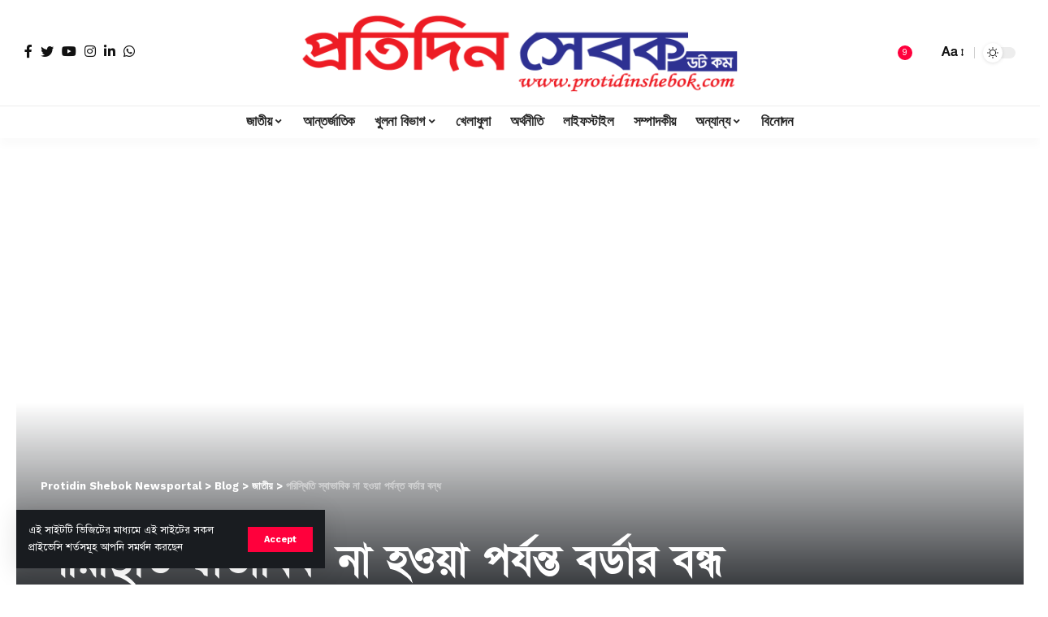

--- FILE ---
content_type: text/html; charset=UTF-8
request_url: https://www.protidinshebok.com/%E0%A6%AA%E0%A6%B0%E0%A6%BF%E0%A6%B8%E0%A7%8D%E0%A6%A5%E0%A6%BF%E0%A6%A4%E0%A6%BF-%E0%A6%B8%E0%A7%8D%E0%A6%AC%E0%A6%BE%E0%A6%AD%E0%A6%BE%E0%A6%AC%E0%A6%BF%E0%A6%95-%E0%A6%A8%E0%A6%BE-%E0%A6%B9/
body_size: 37636
content:
<!DOCTYPE html>
<html lang="en-US">
<head>
    <meta charset="UTF-8">
    <meta http-equiv="X-UA-Compatible" content="IE=edge">
    <meta name="viewport" content="width=device-width, initial-scale=1">
    <link rel="profile" href="https://gmpg.org/xfn/11">
	<title>পরিস্থিতি স্বাভাবিক না হওয়া পর্যন্ত বর্ডার বন্ধ &#8211; Protidin Shebok Newsportal</title>
<style>
#wpadminbar #wp-admin-bar-wccp_free_top_button .ab-icon:before {
	content: "\f160";
	color: #02CA02;
	top: 3px;
}
#wpadminbar #wp-admin-bar-wccp_free_top_button .ab-icon {
	transform: rotate(45deg);
}
</style>
<meta name='robots' content='max-image-preview:large' />
<!-- Jetpack Site Verification Tags -->
<meta name="facebook-domain-verification" content="g2e1kw5mab8qopwm5jswbx0e27kfrx" />
<link rel="preconnect" href="https://fonts.gstatic.com" crossorigin><link rel="preload" as="style" onload="this.onload=null;this.rel='stylesheet'" id="rb-preload-gfonts" href="https://fonts.googleapis.com/css?family=Work+Sans%3A400%2C500%2C600%2C700%2C800%2C900%2C100italic%2C200italic%2C300italic%2C400italic%2C500italic%2C600italic%2C700italic%2C800italic%2C900italic%2C300%7CBitter%3A700%2C600%2C900&amp;display=swap" crossorigin><noscript><link rel="stylesheet" href="https://fonts.googleapis.com/css?family=Work+Sans%3A400%2C500%2C600%2C700%2C800%2C900%2C100italic%2C200italic%2C300italic%2C400italic%2C500italic%2C600italic%2C700italic%2C800italic%2C900italic%2C300%7CBitter%3A700%2C600%2C900&amp;display=swap"></noscript><link rel='dns-prefetch' href='//cdnjs.cloudflare.com' />
<link rel='dns-prefetch' href='//stats.wp.com' />
<link rel='preconnect' href='//c0.wp.com' />
<link rel="alternate" type="application/rss+xml" title="Protidin Shebok Newsportal &raquo; Feed" href="https://www.protidinshebok.com/feed/" />
<link rel="alternate" type="application/rss+xml" title="Protidin Shebok Newsportal &raquo; Comments Feed" href="https://www.protidinshebok.com/comments/feed/" />
<link rel="alternate" type="application/rss+xml" title="Protidin Shebok Newsportal &raquo; পরিস্থিতি স্বাভাবিক না হওয়া পর্যন্ত বর্ডার বন্ধ Comments Feed" href="https://www.protidinshebok.com/%e0%a6%aa%e0%a6%b0%e0%a6%bf%e0%a6%b8%e0%a7%8d%e0%a6%a5%e0%a6%bf%e0%a6%a4%e0%a6%bf-%e0%a6%b8%e0%a7%8d%e0%a6%ac%e0%a6%be%e0%a6%ad%e0%a6%be%e0%a6%ac%e0%a6%bf%e0%a6%95-%e0%a6%a8%e0%a6%be-%e0%a6%b9/feed/" />
<link rel="alternate" title="oEmbed (JSON)" type="application/json+oembed" href="https://www.protidinshebok.com/wp-json/oembed/1.0/embed?url=https%3A%2F%2Fwww.protidinshebok.com%2F%25e0%25a6%25aa%25e0%25a6%25b0%25e0%25a6%25bf%25e0%25a6%25b8%25e0%25a7%258d%25e0%25a6%25a5%25e0%25a6%25bf%25e0%25a6%25a4%25e0%25a6%25bf-%25e0%25a6%25b8%25e0%25a7%258d%25e0%25a6%25ac%25e0%25a6%25be%25e0%25a6%25ad%25e0%25a6%25be%25e0%25a6%25ac%25e0%25a6%25bf%25e0%25a6%2595-%25e0%25a6%25a8%25e0%25a6%25be-%25e0%25a6%25b9%2F" />
<link rel="alternate" title="oEmbed (XML)" type="text/xml+oembed" href="https://www.protidinshebok.com/wp-json/oembed/1.0/embed?url=https%3A%2F%2Fwww.protidinshebok.com%2F%25e0%25a6%25aa%25e0%25a6%25b0%25e0%25a6%25bf%25e0%25a6%25b8%25e0%25a7%258d%25e0%25a6%25a5%25e0%25a6%25bf%25e0%25a6%25a4%25e0%25a6%25bf-%25e0%25a6%25b8%25e0%25a7%258d%25e0%25a6%25ac%25e0%25a6%25be%25e0%25a6%25ad%25e0%25a6%25be%25e0%25a6%25ac%25e0%25a6%25bf%25e0%25a6%2595-%25e0%25a6%25a8%25e0%25a6%25be-%25e0%25a6%25b9%2F&#038;format=xml" />
            <link rel="pingback" href="https://www.protidinshebok.com/xmlrpc.php"/>
		<script type="application/ld+json">{"@context":"https://schema.org","@type":"Organization","legalName":"Protidin Shebok Newsportal","url":"https://www.protidinshebok.com/","sameAs":["https://www.facebook.com/PShebok","https://twitter.com/ShebokCom","https://www.instagram.com/pshebokn/","https://www.linkedin.com/company/76238819/admin/feed/posts/","https://www.youtube.com/@protidinshebok8969","https://whatsapp.com/channel/0029VaJup4s96H4OHXEk152j"]}</script>
<style id='wp-img-auto-sizes-contain-inline-css'>
img:is([sizes=auto i],[sizes^="auto," i]){contain-intrinsic-size:3000px 1500px}
/*# sourceURL=wp-img-auto-sizes-contain-inline-css */
</style>

<style id='wp-emoji-styles-inline-css'>

	img.wp-smiley, img.emoji {
		display: inline !important;
		border: none !important;
		box-shadow: none !important;
		height: 1em !important;
		width: 1em !important;
		margin: 0 0.07em !important;
		vertical-align: -0.1em !important;
		background: none !important;
		padding: 0 !important;
	}
/*# sourceURL=wp-emoji-styles-inline-css */
</style>
<link rel='stylesheet' id='wp-block-library-css' href='https://c0.wp.com/c/6.9/wp-includes/css/dist/block-library/style.min.css' media='all' />
<style id='classic-theme-styles-inline-css'>
/*! This file is auto-generated */
.wp-block-button__link{color:#fff;background-color:#32373c;border-radius:9999px;box-shadow:none;text-decoration:none;padding:calc(.667em + 2px) calc(1.333em + 2px);font-size:1.125em}.wp-block-file__button{background:#32373c;color:#fff;text-decoration:none}
/*# sourceURL=/wp-includes/css/classic-themes.min.css */
</style>
<link rel='stylesheet' id='mediaelement-css' href='https://c0.wp.com/c/6.9/wp-includes/js/mediaelement/mediaelementplayer-legacy.min.css' media='all' />
<link rel='stylesheet' id='wp-mediaelement-css' href='https://c0.wp.com/c/6.9/wp-includes/js/mediaelement/wp-mediaelement.min.css' media='all' />
<style id='jetpack-sharing-buttons-style-inline-css'>
.jetpack-sharing-buttons__services-list{display:flex;flex-direction:row;flex-wrap:wrap;gap:0;list-style-type:none;margin:5px;padding:0}.jetpack-sharing-buttons__services-list.has-small-icon-size{font-size:12px}.jetpack-sharing-buttons__services-list.has-normal-icon-size{font-size:16px}.jetpack-sharing-buttons__services-list.has-large-icon-size{font-size:24px}.jetpack-sharing-buttons__services-list.has-huge-icon-size{font-size:36px}@media print{.jetpack-sharing-buttons__services-list{display:none!important}}.editor-styles-wrapper .wp-block-jetpack-sharing-buttons{gap:0;padding-inline-start:0}ul.jetpack-sharing-buttons__services-list.has-background{padding:1.25em 2.375em}
/*# sourceURL=https://www.protidinshebok.com/wp-content/plugins/jetpack/_inc/blocks/sharing-buttons/view.css */
</style>
<style id='global-styles-inline-css'>
:root{--wp--preset--aspect-ratio--square: 1;--wp--preset--aspect-ratio--4-3: 4/3;--wp--preset--aspect-ratio--3-4: 3/4;--wp--preset--aspect-ratio--3-2: 3/2;--wp--preset--aspect-ratio--2-3: 2/3;--wp--preset--aspect-ratio--16-9: 16/9;--wp--preset--aspect-ratio--9-16: 9/16;--wp--preset--color--black: #000000;--wp--preset--color--cyan-bluish-gray: #abb8c3;--wp--preset--color--white: #ffffff;--wp--preset--color--pale-pink: #f78da7;--wp--preset--color--vivid-red: #cf2e2e;--wp--preset--color--luminous-vivid-orange: #ff6900;--wp--preset--color--luminous-vivid-amber: #fcb900;--wp--preset--color--light-green-cyan: #7bdcb5;--wp--preset--color--vivid-green-cyan: #00d084;--wp--preset--color--pale-cyan-blue: #8ed1fc;--wp--preset--color--vivid-cyan-blue: #0693e3;--wp--preset--color--vivid-purple: #9b51e0;--wp--preset--gradient--vivid-cyan-blue-to-vivid-purple: linear-gradient(135deg,rgb(6,147,227) 0%,rgb(155,81,224) 100%);--wp--preset--gradient--light-green-cyan-to-vivid-green-cyan: linear-gradient(135deg,rgb(122,220,180) 0%,rgb(0,208,130) 100%);--wp--preset--gradient--luminous-vivid-amber-to-luminous-vivid-orange: linear-gradient(135deg,rgb(252,185,0) 0%,rgb(255,105,0) 100%);--wp--preset--gradient--luminous-vivid-orange-to-vivid-red: linear-gradient(135deg,rgb(255,105,0) 0%,rgb(207,46,46) 100%);--wp--preset--gradient--very-light-gray-to-cyan-bluish-gray: linear-gradient(135deg,rgb(238,238,238) 0%,rgb(169,184,195) 100%);--wp--preset--gradient--cool-to-warm-spectrum: linear-gradient(135deg,rgb(74,234,220) 0%,rgb(151,120,209) 20%,rgb(207,42,186) 40%,rgb(238,44,130) 60%,rgb(251,105,98) 80%,rgb(254,248,76) 100%);--wp--preset--gradient--blush-light-purple: linear-gradient(135deg,rgb(255,206,236) 0%,rgb(152,150,240) 100%);--wp--preset--gradient--blush-bordeaux: linear-gradient(135deg,rgb(254,205,165) 0%,rgb(254,45,45) 50%,rgb(107,0,62) 100%);--wp--preset--gradient--luminous-dusk: linear-gradient(135deg,rgb(255,203,112) 0%,rgb(199,81,192) 50%,rgb(65,88,208) 100%);--wp--preset--gradient--pale-ocean: linear-gradient(135deg,rgb(255,245,203) 0%,rgb(182,227,212) 50%,rgb(51,167,181) 100%);--wp--preset--gradient--electric-grass: linear-gradient(135deg,rgb(202,248,128) 0%,rgb(113,206,126) 100%);--wp--preset--gradient--midnight: linear-gradient(135deg,rgb(2,3,129) 0%,rgb(40,116,252) 100%);--wp--preset--font-size--small: 13px;--wp--preset--font-size--medium: 20px;--wp--preset--font-size--large: 36px;--wp--preset--font-size--x-large: 42px;--wp--preset--spacing--20: 0.44rem;--wp--preset--spacing--30: 0.67rem;--wp--preset--spacing--40: 1rem;--wp--preset--spacing--50: 1.5rem;--wp--preset--spacing--60: 2.25rem;--wp--preset--spacing--70: 3.38rem;--wp--preset--spacing--80: 5.06rem;--wp--preset--shadow--natural: 6px 6px 9px rgba(0, 0, 0, 0.2);--wp--preset--shadow--deep: 12px 12px 50px rgba(0, 0, 0, 0.4);--wp--preset--shadow--sharp: 6px 6px 0px rgba(0, 0, 0, 0.2);--wp--preset--shadow--outlined: 6px 6px 0px -3px rgb(255, 255, 255), 6px 6px rgb(0, 0, 0);--wp--preset--shadow--crisp: 6px 6px 0px rgb(0, 0, 0);}:where(.is-layout-flex){gap: 0.5em;}:where(.is-layout-grid){gap: 0.5em;}body .is-layout-flex{display: flex;}.is-layout-flex{flex-wrap: wrap;align-items: center;}.is-layout-flex > :is(*, div){margin: 0;}body .is-layout-grid{display: grid;}.is-layout-grid > :is(*, div){margin: 0;}:where(.wp-block-columns.is-layout-flex){gap: 2em;}:where(.wp-block-columns.is-layout-grid){gap: 2em;}:where(.wp-block-post-template.is-layout-flex){gap: 1.25em;}:where(.wp-block-post-template.is-layout-grid){gap: 1.25em;}.has-black-color{color: var(--wp--preset--color--black) !important;}.has-cyan-bluish-gray-color{color: var(--wp--preset--color--cyan-bluish-gray) !important;}.has-white-color{color: var(--wp--preset--color--white) !important;}.has-pale-pink-color{color: var(--wp--preset--color--pale-pink) !important;}.has-vivid-red-color{color: var(--wp--preset--color--vivid-red) !important;}.has-luminous-vivid-orange-color{color: var(--wp--preset--color--luminous-vivid-orange) !important;}.has-luminous-vivid-amber-color{color: var(--wp--preset--color--luminous-vivid-amber) !important;}.has-light-green-cyan-color{color: var(--wp--preset--color--light-green-cyan) !important;}.has-vivid-green-cyan-color{color: var(--wp--preset--color--vivid-green-cyan) !important;}.has-pale-cyan-blue-color{color: var(--wp--preset--color--pale-cyan-blue) !important;}.has-vivid-cyan-blue-color{color: var(--wp--preset--color--vivid-cyan-blue) !important;}.has-vivid-purple-color{color: var(--wp--preset--color--vivid-purple) !important;}.has-black-background-color{background-color: var(--wp--preset--color--black) !important;}.has-cyan-bluish-gray-background-color{background-color: var(--wp--preset--color--cyan-bluish-gray) !important;}.has-white-background-color{background-color: var(--wp--preset--color--white) !important;}.has-pale-pink-background-color{background-color: var(--wp--preset--color--pale-pink) !important;}.has-vivid-red-background-color{background-color: var(--wp--preset--color--vivid-red) !important;}.has-luminous-vivid-orange-background-color{background-color: var(--wp--preset--color--luminous-vivid-orange) !important;}.has-luminous-vivid-amber-background-color{background-color: var(--wp--preset--color--luminous-vivid-amber) !important;}.has-light-green-cyan-background-color{background-color: var(--wp--preset--color--light-green-cyan) !important;}.has-vivid-green-cyan-background-color{background-color: var(--wp--preset--color--vivid-green-cyan) !important;}.has-pale-cyan-blue-background-color{background-color: var(--wp--preset--color--pale-cyan-blue) !important;}.has-vivid-cyan-blue-background-color{background-color: var(--wp--preset--color--vivid-cyan-blue) !important;}.has-vivid-purple-background-color{background-color: var(--wp--preset--color--vivid-purple) !important;}.has-black-border-color{border-color: var(--wp--preset--color--black) !important;}.has-cyan-bluish-gray-border-color{border-color: var(--wp--preset--color--cyan-bluish-gray) !important;}.has-white-border-color{border-color: var(--wp--preset--color--white) !important;}.has-pale-pink-border-color{border-color: var(--wp--preset--color--pale-pink) !important;}.has-vivid-red-border-color{border-color: var(--wp--preset--color--vivid-red) !important;}.has-luminous-vivid-orange-border-color{border-color: var(--wp--preset--color--luminous-vivid-orange) !important;}.has-luminous-vivid-amber-border-color{border-color: var(--wp--preset--color--luminous-vivid-amber) !important;}.has-light-green-cyan-border-color{border-color: var(--wp--preset--color--light-green-cyan) !important;}.has-vivid-green-cyan-border-color{border-color: var(--wp--preset--color--vivid-green-cyan) !important;}.has-pale-cyan-blue-border-color{border-color: var(--wp--preset--color--pale-cyan-blue) !important;}.has-vivid-cyan-blue-border-color{border-color: var(--wp--preset--color--vivid-cyan-blue) !important;}.has-vivid-purple-border-color{border-color: var(--wp--preset--color--vivid-purple) !important;}.has-vivid-cyan-blue-to-vivid-purple-gradient-background{background: var(--wp--preset--gradient--vivid-cyan-blue-to-vivid-purple) !important;}.has-light-green-cyan-to-vivid-green-cyan-gradient-background{background: var(--wp--preset--gradient--light-green-cyan-to-vivid-green-cyan) !important;}.has-luminous-vivid-amber-to-luminous-vivid-orange-gradient-background{background: var(--wp--preset--gradient--luminous-vivid-amber-to-luminous-vivid-orange) !important;}.has-luminous-vivid-orange-to-vivid-red-gradient-background{background: var(--wp--preset--gradient--luminous-vivid-orange-to-vivid-red) !important;}.has-very-light-gray-to-cyan-bluish-gray-gradient-background{background: var(--wp--preset--gradient--very-light-gray-to-cyan-bluish-gray) !important;}.has-cool-to-warm-spectrum-gradient-background{background: var(--wp--preset--gradient--cool-to-warm-spectrum) !important;}.has-blush-light-purple-gradient-background{background: var(--wp--preset--gradient--blush-light-purple) !important;}.has-blush-bordeaux-gradient-background{background: var(--wp--preset--gradient--blush-bordeaux) !important;}.has-luminous-dusk-gradient-background{background: var(--wp--preset--gradient--luminous-dusk) !important;}.has-pale-ocean-gradient-background{background: var(--wp--preset--gradient--pale-ocean) !important;}.has-electric-grass-gradient-background{background: var(--wp--preset--gradient--electric-grass) !important;}.has-midnight-gradient-background{background: var(--wp--preset--gradient--midnight) !important;}.has-small-font-size{font-size: var(--wp--preset--font-size--small) !important;}.has-medium-font-size{font-size: var(--wp--preset--font-size--medium) !important;}.has-large-font-size{font-size: var(--wp--preset--font-size--large) !important;}.has-x-large-font-size{font-size: var(--wp--preset--font-size--x-large) !important;}
:where(.wp-block-post-template.is-layout-flex){gap: 1.25em;}:where(.wp-block-post-template.is-layout-grid){gap: 1.25em;}
:where(.wp-block-term-template.is-layout-flex){gap: 1.25em;}:where(.wp-block-term-template.is-layout-grid){gap: 1.25em;}
:where(.wp-block-columns.is-layout-flex){gap: 2em;}:where(.wp-block-columns.is-layout-grid){gap: 2em;}
:root :where(.wp-block-pullquote){font-size: 1.5em;line-height: 1.6;}
/*# sourceURL=global-styles-inline-css */
</style>
<link rel='stylesheet' id='print-css-css' href='https://www.protidinshebok.com/wp-content/plugins/print-bangla-news/assest/css/print.css?ver=1769508508' media='all' />
<link rel='stylesheet' id='elementor-icons-css' href='https://www.protidinshebok.com/wp-content/plugins/elementor/assets/lib/eicons/css/elementor-icons.min.css?ver=5.46.0' media='all' />
<link rel='stylesheet' id='elementor-frontend-css' href='https://www.protidinshebok.com/wp-content/plugins/elementor/assets/css/frontend.min.css?ver=3.34.3' media='all' />
<link rel='stylesheet' id='elementor-post-55940-css' href='https://www.protidinshebok.com/wp-content/uploads/elementor/css/post-55940.css?ver=1769495423' media='all' />
<link rel='stylesheet' id='elementor-post-1714-css' href='https://www.protidinshebok.com/wp-content/uploads/elementor/css/post-1714.css?ver=1769495423' media='all' />

<link rel='stylesheet' id='foxiz-main-css' href='https://www.protidinshebok.com/wp-content/themes/foxiz/assets/css/main.css?ver=1.9.0' media='all' />
<link rel='stylesheet' id='foxiz-print-css' href='https://www.protidinshebok.com/wp-content/themes/foxiz/assets/css/print.css?ver=1.9.0' media='all' />
<link rel='stylesheet' id='foxiz-style-css' href='https://www.protidinshebok.com/wp-content/themes/foxiz-child/style.css?ver=1.9.0' media='all' />
<style id='foxiz-style-inline-css'>
:root {--body-family:Work Sans;--body-fweight:400;--body-fcolor:#111111;--body-fsize:16px;--h1-family:Bitter;--h1-fweight:700;--h1-fsize:38px;--h2-family:Bitter;--h2-fweight:700;--h2-fsize:32px;--h3-family:Bitter;--h3-fweight:700;--h3-fsize:21px;--h4-family:Bitter;--h4-fweight:700;--h4-fsize:16px;--h5-family:Bitter;--h5-fweight:700;--h5-fsize:15px;--h6-family:Bitter;--h6-fweight:600;--h6-fsize:14px;--cat-family:Work Sans;--cat-fweight:700;--cat-transform:uppercase;--cat-fsize:10px;--meta-family:Work Sans;--meta-fweight:300;--meta-b-family:Work Sans;--meta-b-fweight:600;--input-family:Work Sans;--input-fweight:400;--btn-family:Work Sans;--btn-fweight:700;--menu-family:Work Sans;--menu-fweight:700;--submenu-family:Work Sans;--submenu-fweight:700;--dwidgets-family:Work Sans;--dwidgets-fweight:700;--dwidgets-fsize:14px;--headline-family:Bitter;--headline-fweight:900;--headline-fsize:52px;--tagline-family:Work Sans;--tagline-fweight:600;--tagline-fsize:20px;--heading-family:Work Sans;--heading-fweight:700;--subheading-family:Work Sans;--subheading-fweight:900;--quote-family:Work Sans;--quote-fweight:700;--excerpt-fsize : 13px;--headline-s-fsize : 42px;--tagline-s-fsize : 14px;}@media (max-width: 1024px) {body {--body-fsize : 16px;--h1-fsize : 32px;--h2-fsize : 28px;--h3-fsize : 20px;--h4-fsize : 15px;--h5-fsize : 15px;--h6-fsize : 14px;--excerpt-fsize : 12px;--headline-fsize : 34px;--headline-s-fsize : 34px;--tagline-fsize : 18px;--tagline-s-fsize : 18px;}}@media (max-width: 767px) {body {--body-fsize : 15px;--h1-fsize : 28px;--h2-fsize : 24px;--h3-fsize : 18px;--h4-fsize : 15px;--h5-fsize : 15px;--h6-fsize : 14px;--excerpt-fsize : 12px;--headline-fsize : 26px;--headline-s-fsize : 26px;--tagline-fsize : 15px;--tagline-s-fsize : 15px;}}:root {--g-color :#ff003c;--g-color-90 :#ff003ce6;}[data-theme="dark"], .light-scheme {--wc-add-cart-color :#ffffff;}[data-theme="dark"].is-hd-4 {--nav-bg: #191c20;--nav-bg-from: #191c20;--nav-bg-to: #191c20;}.is-hd-5, body.is-hd-5:not(.sticky-on) {--hd5-logo-height :100px;}[data-theme="dark"].is-hd-5, [data-theme="dark"].is-hd-5:not(.sticky-on) {--nav-bg: #191c20;--nav-bg-from: #191c20;--nav-bg-to: #191c20;}:root {--round-3 :0px;--round-5 :0px;--round-7 :0px;--hyperlink-line-color :var(--g-color);--mbnav-height :90px;--flogo-height :50px;--qview-height : 42px;}.breadcrumb-inner, .woocommerce-breadcrumb { font-family:Work Sans;font-weight:700;}.p-readmore { font-family:Work Sans;font-weight:700;}.mobile-menu > li > a  { font-family:Work Sans;font-weight:700;}.mobile-qview a { font-family:Work Sans;font-weight:700;}.search-header:before { background-repeat : no-repeat;background-size : cover;background-image : url(https://foxiz.themeruby.com/news/wp-content/uploads/2021/09/search-bg.jpg);background-attachment : scroll;background-position : center center;}[data-theme="dark"] .search-header:before { background-repeat : no-repeat;background-size : cover;background-image : url(https://foxiz.themeruby.com/news/wp-content/uploads/2021/09/search-bgd.jpg);background-attachment : scroll;background-position : center center;}.ad_single_index .ad-image { max-width: 300px; }.ad_single_2_index .ad-image { max-width: 300px; }.copyright-menu a { font-size:14px; }.amp-footer .footer-logo { height :50px; }#amp-mobile-version-switcher { display: none; }.search-icon-svg { -webkit-mask-image: url(https://foxiz.themeruby.com/news/wp-content/uploads/2022/08/news-search.svg);mask-image: url(https://foxiz.themeruby.com/news/wp-content/uploads/2022/08/news-search.svg); }.notification-icon-svg { -webkit-mask-image: url(https://foxiz.themeruby.com/news/wp-content/uploads/2022/08/noti-news.svg);mask-image: url(https://foxiz.themeruby.com/news/wp-content/uploads/2022/08/noti-news.svg); }.login-icon-svg { -webkit-mask-image: url(https://foxiz.themeruby.com/news/wp-content/uploads/2022/08/login.svg);mask-image: url(https://foxiz.themeruby.com/news/wp-content/uploads/2022/08/login.svg); }.login-icon-svg { font-size: 26px;}
/*# sourceURL=foxiz-style-inline-css */
</style>
<link rel='stylesheet' id='elementor-gf-local-roboto-css' href='https://www.protidinshebok.com/wp-content/uploads/elementor/google-fonts/css/roboto.css?ver=1742278191' media='all' />
<link rel='stylesheet' id='elementor-gf-local-robotoslab-css' href='https://www.protidinshebok.com/wp-content/uploads/elementor/google-fonts/css/robotoslab.css?ver=1742278199' media='all' />
<link rel='stylesheet' id='elementor-icons-shared-0-css' href='https://www.protidinshebok.com/wp-content/plugins/elementor/assets/lib/font-awesome/css/fontawesome.min.css?ver=5.15.3' media='all' />
<link rel='stylesheet' id='elementor-icons-fa-solid-css' href='https://www.protidinshebok.com/wp-content/plugins/elementor/assets/lib/font-awesome/css/solid.min.css?ver=5.15.3' media='all' />
<script src="https://c0.wp.com/c/6.9/wp-includes/js/jquery/jquery.min.js" id="jquery-core-js"></script>
<script src="https://c0.wp.com/c/6.9/wp-includes/js/jquery/jquery-migrate.min.js" id="jquery-migrate-js"></script>
<link rel="preload" href="https://www.protidinshebok.com/wp-content/themes/foxiz/assets/fonts/icons.woff2" as="font" type="font/woff2" crossorigin="anonymous"> <link rel="https://api.w.org/" href="https://www.protidinshebok.com/wp-json/" /><link rel="alternate" title="JSON" type="application/json" href="https://www.protidinshebok.com/wp-json/wp/v2/posts/4050" /><link rel="EditURI" type="application/rsd+xml" title="RSD" href="https://www.protidinshebok.com/xmlrpc.php?rsd" />
<meta name="generator" content="WordPress 6.9" />
<link rel="canonical" href="https://www.protidinshebok.com/%e0%a6%aa%e0%a6%b0%e0%a6%bf%e0%a6%b8%e0%a7%8d%e0%a6%a5%e0%a6%bf%e0%a6%a4%e0%a6%bf-%e0%a6%b8%e0%a7%8d%e0%a6%ac%e0%a6%be%e0%a6%ad%e0%a6%be%e0%a6%ac%e0%a6%bf%e0%a6%95-%e0%a6%a8%e0%a6%be-%e0%a6%b9/" />
<link rel='shortlink' href='https://wp.me/pcX8Cv-13k' />
	<script type="text/javascript">
	    var ajaxurl = 'https://www.protidinshebok.com/wp-admin/admin-ajax.php';
	</script>

	<style type="text/css">
		.ajax-calendar{
			position:relative;
		}

		#bddp_ac_widget th {
		background: none repeat scroll 0 0 #2cb2bc;
		color: #FFFFFF;
		font-weight: normal;
		padding: 5px 1px;
		text-align: center;
		 font-size: 16px;
		}
		#bddp_ac_widget {
			padding: 5px;
		}
		
		#bddp_ac_widget td {
			border: 1px solid #CCCCCC;
			text-align: center;
		}
		
		#my-calendar a {
			background: none repeat scroll 0 0 #008000;
			color: #FFFFFF;
			display: block;
			padding: 6px 0;
			width: 100% !important;
		}
		#my-calendar{
			width:100%;
		}
		
		
		#my_calender span {
			display: block;
			padding: 6px 0;
			width: 100% !important;
		}
		
		#today a,#today span {
			   background: none repeat scroll 0 0 #2cb2bc !important;
			color: #FFFFFF;
		}
		#bddp_ac_widget #my_year {
			float: right;
		}
		.select_ca #my_month {
			float: left;
		}

	</style>
	<link href="https://www.protidinshebok.com/wp-content/plugins/bangla-web-fonts/solaiman-lipi/font.css" rel="stylesheet">		<style>
			body, article, h1, h2, h3, h4, h5, h6, textarea, input, select, .topbar, .main-menu, .breadcrumb, .copyrights-area, form span.required {
				font-family: 'SolaimanLipi', Arial, sans-serif !important;
			}
		</style>
	<script id="wpcp_disable_selection" type="text/javascript">
var image_save_msg='You are not allowed to save images!';
	var no_menu_msg='Context Menu disabled!';
	var smessage = "Content is protected !!";

function disableEnterKey(e)
{
	var elemtype = e.target.tagName;
	
	elemtype = elemtype.toUpperCase();
	
	if (elemtype == "TEXT" || elemtype == "TEXTAREA" || elemtype == "INPUT" || elemtype == "PASSWORD" || elemtype == "SELECT" || elemtype == "OPTION" || elemtype == "EMBED")
	{
		elemtype = 'TEXT';
	}
	
	if (e.ctrlKey){
     var key;
     if(window.event)
          key = window.event.keyCode;     //IE
     else
          key = e.which;     //firefox (97)
    //if (key != 17) alert(key);
     if (elemtype!= 'TEXT' && (key == 97 || key == 65 || key == 67 || key == 99 || key == 88 || key == 120 || key == 26 || key == 85  || key == 86 || key == 83 || key == 43 || key == 73))
     {
		if(wccp_free_iscontenteditable(e)) return true;
		show_wpcp_message('You are not allowed to copy content or view source');
		return false;
     }else
     	return true;
     }
}


/*For contenteditable tags*/
function wccp_free_iscontenteditable(e)
{
	var e = e || window.event; // also there is no e.target property in IE. instead IE uses window.event.srcElement
  	
	var target = e.target || e.srcElement;

	var elemtype = e.target.nodeName;
	
	elemtype = elemtype.toUpperCase();
	
	var iscontenteditable = "false";
		
	if(typeof target.getAttribute!="undefined" ) iscontenteditable = target.getAttribute("contenteditable"); // Return true or false as string
	
	var iscontenteditable2 = false;
	
	if(typeof target.isContentEditable!="undefined" ) iscontenteditable2 = target.isContentEditable; // Return true or false as boolean

	if(target.parentElement.isContentEditable) iscontenteditable2 = true;
	
	if (iscontenteditable == "true" || iscontenteditable2 == true)
	{
		if(typeof target.style!="undefined" ) target.style.cursor = "text";
		
		return true;
	}
}

////////////////////////////////////
function disable_copy(e)
{	
	var e = e || window.event; // also there is no e.target property in IE. instead IE uses window.event.srcElement
	
	var elemtype = e.target.tagName;
	
	elemtype = elemtype.toUpperCase();
	
	if (elemtype == "TEXT" || elemtype == "TEXTAREA" || elemtype == "INPUT" || elemtype == "PASSWORD" || elemtype == "SELECT" || elemtype == "OPTION" || elemtype == "EMBED")
	{
		elemtype = 'TEXT';
	}
	
	if(wccp_free_iscontenteditable(e)) return true;
	
	var isSafari = /Safari/.test(navigator.userAgent) && /Apple Computer/.test(navigator.vendor);
	
	var checker_IMG = '';
	if (elemtype == "IMG" && checker_IMG == 'checked' && e.detail >= 2) {show_wpcp_message(alertMsg_IMG);return false;}
	if (elemtype != "TEXT")
	{
		if (smessage !== "" && e.detail == 2)
			show_wpcp_message(smessage);
		
		if (isSafari)
			return true;
		else
			return false;
	}	
}

//////////////////////////////////////////
function disable_copy_ie()
{
	var e = e || window.event;
	var elemtype = window.event.srcElement.nodeName;
	elemtype = elemtype.toUpperCase();
	if(wccp_free_iscontenteditable(e)) return true;
	if (elemtype == "IMG") {show_wpcp_message(alertMsg_IMG);return false;}
	if (elemtype != "TEXT" && elemtype != "TEXTAREA" && elemtype != "INPUT" && elemtype != "PASSWORD" && elemtype != "SELECT" && elemtype != "OPTION" && elemtype != "EMBED")
	{
		return false;
	}
}	
function reEnable()
{
	return true;
}
document.onkeydown = disableEnterKey;
document.onselectstart = disable_copy_ie;
if(navigator.userAgent.indexOf('MSIE')==-1)
{
	document.onmousedown = disable_copy;
	document.onclick = reEnable;
}
function disableSelection(target)
{
    //For IE This code will work
    if (typeof target.onselectstart!="undefined")
    target.onselectstart = disable_copy_ie;
    
    //For Firefox This code will work
    else if (typeof target.style.MozUserSelect!="undefined")
    {target.style.MozUserSelect="none";}
    
    //All other  (ie: Opera) This code will work
    else
    target.onmousedown=function(){return false}
    target.style.cursor = "default";
}
//Calling the JS function directly just after body load
window.onload = function(){disableSelection(document.body);};

//////////////////special for safari Start////////////////
var onlongtouch;
var timer;
var touchduration = 1000; //length of time we want the user to touch before we do something

var elemtype = "";
function touchstart(e) {
	var e = e || window.event;
  // also there is no e.target property in IE.
  // instead IE uses window.event.srcElement
  	var target = e.target || e.srcElement;
	
	elemtype = window.event.srcElement.nodeName;
	
	elemtype = elemtype.toUpperCase();
	
	if(!wccp_pro_is_passive()) e.preventDefault();
	if (!timer) {
		timer = setTimeout(onlongtouch, touchduration);
	}
}

function touchend() {
    //stops short touches from firing the event
    if (timer) {
        clearTimeout(timer);
        timer = null;
    }
	onlongtouch();
}

onlongtouch = function(e) { //this will clear the current selection if anything selected
	
	if (elemtype != "TEXT" && elemtype != "TEXTAREA" && elemtype != "INPUT" && elemtype != "PASSWORD" && elemtype != "SELECT" && elemtype != "EMBED" && elemtype != "OPTION")	
	{
		if (window.getSelection) {
			if (window.getSelection().empty) {  // Chrome
			window.getSelection().empty();
			} else if (window.getSelection().removeAllRanges) {  // Firefox
			window.getSelection().removeAllRanges();
			}
		} else if (document.selection) {  // IE?
			document.selection.empty();
		}
		return false;
	}
};

document.addEventListener("DOMContentLoaded", function(event) { 
    window.addEventListener("touchstart", touchstart, false);
    window.addEventListener("touchend", touchend, false);
});

function wccp_pro_is_passive() {

  var cold = false,
  hike = function() {};

  try {
	  const object1 = {};
  var aid = Object.defineProperty(object1, 'passive', {
  get() {cold = true}
  });
  window.addEventListener('test', hike, aid);
  window.removeEventListener('test', hike, aid);
  } catch (e) {}

  return cold;
}
/*special for safari End*/
</script>
<script id="wpcp_disable_Right_Click" type="text/javascript">
document.ondragstart = function() { return false;}
	function nocontext(e) {
	   return false;
	}
	document.oncontextmenu = nocontext;
</script>
<style>
.unselectable
{
-moz-user-select:none;
-webkit-user-select:none;
cursor: default;
}
html
{
-webkit-touch-callout: none;
-webkit-user-select: none;
-khtml-user-select: none;
-moz-user-select: none;
-ms-user-select: none;
user-select: none;
-webkit-tap-highlight-color: rgba(0,0,0,0);
}
</style>
<script id="wpcp_css_disable_selection" type="text/javascript">
var e = document.getElementsByTagName('body')[0];
if(e)
{
	e.setAttribute('unselectable',"on");
}
</script>
	<style>img#wpstats{display:none}</style>
		<!-- Analytics by WP Statistics - https://wp-statistics.com -->
<meta name="generator" content="Elementor 3.34.3; features: additional_custom_breakpoints; settings: css_print_method-external, google_font-enabled, font_display-swap">
<script type="application/ld+json">{"@context":"https://schema.org","@type":"WebSite","@id":"https://www.protidinshebok.com/#website","url":"https://www.protidinshebok.com/","name":"Protidin Shebok Newsportal","potentialAction":{"@type":"SearchAction","target":"https://www.protidinshebok.com/?s={search_term_string}","query-input":"required name=search_term_string"}}</script>
<meta name="description" content="ভারতের পরিস্থিতি স্বাভাবিক না হওয়া পর্যন্ত বর্ডার বন্ধ থাকবে বলে জানিয়েছেন স্বাস্থ্যমন্ত্রী জাহিদ মালেক। তিনি বলেন, বর্ডার বন্ধ আছে, আগামীতেও বন্ধ থাকবে, যে পর্যন্ত না ভারতের পরিস্থিতি স্বাভাবিক হয়ে না আসে। সোমবার (১৭ মে) সচিবালয়ে স্বাস্থ্য মন্ত্রণালয়ের সম্মেলনকক্ষে জরুরি ব্রিফিংয়ে তিনি এসব কথা বলেন। জাহিদ মালেক বলেন, দূরপাল্লার বাস, লঞ্চ-ট্রেন বন্ধ আছে এবং তা যেন&hellip;" />
			<style>
				.e-con.e-parent:nth-of-type(n+4):not(.e-lazyloaded):not(.e-no-lazyload),
				.e-con.e-parent:nth-of-type(n+4):not(.e-lazyloaded):not(.e-no-lazyload) * {
					background-image: none !important;
				}
				@media screen and (max-height: 1024px) {
					.e-con.e-parent:nth-of-type(n+3):not(.e-lazyloaded):not(.e-no-lazyload),
					.e-con.e-parent:nth-of-type(n+3):not(.e-lazyloaded):not(.e-no-lazyload) * {
						background-image: none !important;
					}
				}
				@media screen and (max-height: 640px) {
					.e-con.e-parent:nth-of-type(n+2):not(.e-lazyloaded):not(.e-no-lazyload),
					.e-con.e-parent:nth-of-type(n+2):not(.e-lazyloaded):not(.e-no-lazyload) * {
						background-image: none !important;
					}
				}
			</style>
			
<!-- Jetpack Open Graph Tags -->
<meta property="og:type" content="article" />
<meta property="og:title" content="পরিস্থিতি স্বাভাবিক না হওয়া পর্যন্ত বর্ডার বন্ধ" />
<meta property="og:url" content="https://www.protidinshebok.com/%e0%a6%aa%e0%a6%b0%e0%a6%bf%e0%a6%b8%e0%a7%8d%e0%a6%a5%e0%a6%bf%e0%a6%a4%e0%a6%bf-%e0%a6%b8%e0%a7%8d%e0%a6%ac%e0%a6%be%e0%a6%ad%e0%a6%be%e0%a6%ac%e0%a6%bf%e0%a6%95-%e0%a6%a8%e0%a6%be-%e0%a6%b9/" />
<meta property="og:description" content="ভারতের পরিস্থিতি স্বাভাবিক না হওয়া পর্যন্ত বর্ডার বন্ধ থাকবে বলে জানিয়েছেন স্বাস্থ্যমন্ত্রী জাহিদ মালেক। তিনি বলেন, বর্ডার বন্ধ আছে, আগামীতেও বন্ধ থাকবে, যে পর্যন্ত না ভারতের পরিস্থিতি স্বাভাবিক …" />
<meta property="article:published_time" content="2021-05-17T08:25:01+00:00" />
<meta property="article:modified_time" content="2021-05-17T08:25:01+00:00" />
<meta property="og:site_name" content="Protidin Shebok Newsportal" />
<meta property="og:image" content="https://www.protidinshebok.com/wp-content/uploads/2022/06/cropped-cropped-cropped-1-4.png" />
<meta property="og:image:width" content="1222" />
<meta property="og:image:height" content="212" />
<meta property="og:image:alt" content="" />
<meta property="og:locale" content="en_US" />
<meta name="twitter:text:title" content="পরিস্থিতি স্বাভাবিক না হওয়া পর্যন্ত বর্ডার বন্ধ" />
<meta name="twitter:image" content="https://www.protidinshebok.com/wp-content/uploads/2025/02/cropped-441229996_466279762636808_4825689481479296_n-photoaidcom-cropped-1-270x270.png" />
<meta name="twitter:card" content="summary" />

<!-- End Jetpack Open Graph Tags -->
<script type="application/ld+json">{"@context":"http://schema.org","@type":"BreadcrumbList","itemListElement":[{"@type":"ListItem","position":4,"item":{"@id":"https://www.protidinshebok.com/%e0%a6%aa%e0%a6%b0%e0%a6%bf%e0%a6%b8%e0%a7%8d%e0%a6%a5%e0%a6%bf%e0%a6%a4%e0%a6%bf-%e0%a6%b8%e0%a7%8d%e0%a6%ac%e0%a6%be%e0%a6%ad%e0%a6%be%e0%a6%ac%e0%a6%bf%e0%a6%95-%e0%a6%a8%e0%a6%be-%e0%a6%b9/","name":"পরিস্থিতি স্বাভাবিক না হওয়া পর্যন্ত বর্ডার বন্ধ"}},{"@type":"ListItem","position":3,"item":{"@id":"https://www.protidinshebok.com/category/%e0%a6%9c%e0%a6%be%e0%a6%a4%e0%a7%80%e0%a7%9f/","name":"জাতীয়"}},{"@type":"ListItem","position":2,"item":{"@id":"https://www.protidinshebok.com/blog/","name":"Blog"}},{"@type":"ListItem","position":1,"item":{"@id":"https://www.protidinshebok.com","name":"Protidin Shebok Newsportal"}}]}</script>
<link rel="icon" href="https://www.protidinshebok.com/wp-content/uploads/2025/02/cropped-441229996_466279762636808_4825689481479296_n-photoaidcom-cropped-1-32x32.png" sizes="32x32" />
<link rel="icon" href="https://www.protidinshebok.com/wp-content/uploads/2025/02/cropped-441229996_466279762636808_4825689481479296_n-photoaidcom-cropped-1-192x192.png" sizes="192x192" />
<link rel="apple-touch-icon" href="https://www.protidinshebok.com/wp-content/uploads/2025/02/cropped-441229996_466279762636808_4825689481479296_n-photoaidcom-cropped-1-180x180.png" />
<meta name="msapplication-TileImage" content="https://www.protidinshebok.com/wp-content/uploads/2025/02/cropped-441229996_466279762636808_4825689481479296_n-photoaidcom-cropped-1-270x270.png" />
<script async src="https://pagead2.googlesyndication.com/pagead/js/adsbygoogle.js?client=ca-pub-9409393755186203"
     crossorigin="anonymous"></script></head>
<body class="wp-singular post-template-default single single-post postid-4050 single-format-standard wp-custom-logo wp-embed-responsive wp-theme-foxiz wp-child-theme-foxiz-child unselectable personalized-all elementor-default elementor-kit-55940 menu-ani-1 hover-ani-1 is-rm-1 is-hd-5 is-standard-3 is-mstick yes-tstick is-backtop is-mstick is-smart-sticky" data-theme="default">
<div class="site-outer">
	        <header id="site-header" class="header-wrap rb-section header-5 header-fw style-tb-shadow-border has-quick-menu">
			<aside id="rb-privacy" class="privacy-bar privacy-left"><div class="privacy-inner"><div class="privacy-content">এই সাইটটি ভিজিটের মাধ্যমে এই সাইটের সকল প্রাইভেসি শর্তসমূহ আপনি সমর্থন করছেন </div><div class="privacy-dismiss"><a id="privacy-trigger" href="#" class="privacy-dismiss-btn is-btn"><span>Accept</span></a></div></div></aside>        <div class="reading-indicator"><span id="reading-progress"></span></div>
		            <div class="logo-sec">
                <div class="logo-sec-inner rb-container edge-padding">
                    <div class="logo-sec-left">
						            <div class="header-social-list wnav-holder"><a class="social-link-facebook" aria-label="Facebook" data-title="Facebook" href="https://www.facebook.com/PShebok" target="_blank" rel="noopener nofollow"><i class="rbi rbi-facebook" aria-hidden="true"></i></a><a class="social-link-twitter" aria-label="Twitter" data-title="Twitter" href="https://twitter.com/ShebokCom" target="_blank" rel="noopener nofollow"><i class="rbi rbi-twitter" aria-hidden="true"></i></a><a class="social-link-youtube" aria-label="YouTube" data-title="YouTube" href="https://www.youtube.com/@protidinshebok8969" target="_blank" rel="noopener nofollow"><i class="rbi rbi-youtube" aria-hidden="true"></i></a><a class="social-link-instagram" aria-label="Instagram" data-title="Instagram" href="https://www.instagram.com/pshebokn/" target="_blank" rel="noopener nofollow"><i class="rbi rbi-instagram" aria-hidden="true"></i></a><a class="social-link-linkedin" aria-label="LinkedIn" data-title="LinkedIn" href="https://www.linkedin.com/company/76238819/admin/feed/posts/" target="_blank" rel="noopener nofollow"><i class="rbi rbi-linkedin" aria-hidden="true"></i></a><a class="social-link-whatsapp" aria-label="WhatsApp" data-title="WhatsApp" href="https://whatsapp.com/channel/0029VaJup4s96H4OHXEk152j" target="_blank" rel="noopener nofollow"><i class="rbi rbi-whatsapp" aria-hidden="true"></i></a></div>
		                    </div>
                    <div class="logo-sec-center">        <div class="logo-wrap is-image-logo site-branding">
            <a href="https://www.protidinshebok.com/" class="logo" title="Protidin Shebok Newsportal">
				<img fetchpriority="high" class="logo-default" data-mode="default" height="212" width="1222" src="https://www.protidinshebok.com/wp-content/uploads/2022/06/cropped-cropped-cropped-1-4.png" srcset="https://www.protidinshebok.com/wp-content/uploads/2022/06/cropped-cropped-cropped-1-4.png 1x,https://www.protidinshebok.com/wp-content/uploads/2022/06/cropped-cropped-cropped-1-4.png 2x" alt="Protidin Shebok Newsportal" decoding="async" loading="eager"><img class="logo-dark" data-mode="dark" height="212" width="1222" src="https://www.protidinshebok.com/wp-content/uploads/2022/06/cropped-cropped-cropped-1-4.png" srcset="https://www.protidinshebok.com/wp-content/uploads/2022/06/cropped-cropped-cropped-1-4.png 1x,https://www.protidinshebok.com/wp-content/uploads/2022/06/cropped-cropped-cropped-1-4.png 2x" alt="Protidin Shebok Newsportal" decoding="async" loading="eager">            </a>
        </div>
		</div>
                    <div class="logo-sec-right">
                        <div class="navbar-right">
							        <div class="wnav-holder header-dropdown-outer">
            <a href="#" class="dropdown-trigger notification-icon notification-trigger" aria-label="notification">
                <span class="notification-icon-inner" data-title="Notification">
                    <span class="notification-icon-holder">
                                            <span class="notification-icon-svg"></span>
                                        <span class="notification-info"></span>
                    </span>
                </span> </a>
            <div class="header-dropdown notification-dropdown">
                <div class="notification-popup">
                    <div class="notification-header">
                        <span class="h4">Notification</span>
						                            <a class="notification-url meta-text" href="https://foxiz.themeruby.com/news/customize-interests/">Show More                                <i class="rbi rbi-cright" aria-hidden="true"></i></a>
						                    </div>
                    <div class="notification-content">
                        <div class="scroll-holder">
                            <div class="rb-notification ecat-l-dot is-feat-right" data-interval="12"></div>
                        </div>
                    </div>
                </div>
            </div>
        </div>
	        <div class="wnav-holder w-header-search header-dropdown-outer">
            <a href="#" data-title="Search" class="icon-holder header-element search-btn search-trigger" aria-label="search">
				<span class="search-icon-svg"></span>				            </a>
			                <div class="header-dropdown">
                    <div class="header-search-form is-icon-layout">
						        <form method="get" action="https://www.protidinshebok.com/" class="rb-search-form live-search-form"  data-search="post" data-limit="0" data-follow="0">
            <div class="search-form-inner">
				                    <span class="search-icon"><span class="search-icon-svg"></span></span>
				                <span class="search-text"><input type="text" class="field" placeholder="Search Headlines, News..." value="" name="s"/></span>
                <span class="rb-search-submit"><input type="submit" value="Search"/><i class="rbi rbi-cright" aria-hidden="true"></i></span>
				                    <span class="live-search-animation rb-loader"></span>
				            </div>
			<div class="live-search-response"></div>        </form>
	                    </div>
                </div>
			        </div>
		        <div class="wnav-holder font-resizer">
            <a href="#" class="font-resizer-trigger" data-title="Resizer" aria-label="font resizer"><strong>Aa</strong></a>
        </div>
		        <div class="dark-mode-toggle-wrap">
            <div class="dark-mode-toggle">
                <span class="dark-mode-slide">
                    <i class="dark-mode-slide-btn mode-icon-dark" data-title="Switch to Light"><svg class="svg-icon svg-mode-dark" aria-hidden="true" role="img" focusable="false" xmlns="http://www.w3.org/2000/svg" viewBox="0 0 512 512"><path fill="currentColor" d="M507.681,209.011c-1.297-6.991-7.324-12.111-14.433-12.262c-7.104-0.122-13.347,4.711-14.936,11.643 c-15.26,66.497-73.643,112.94-141.978,112.94c-80.321,0-145.667-65.346-145.667-145.666c0-68.335,46.443-126.718,112.942-141.976 c6.93-1.59,11.791-7.826,11.643-14.934c-0.149-7.108-5.269-13.136-12.259-14.434C287.546,1.454,271.735,0,256,0 C187.62,0,123.333,26.629,74.98,74.981C26.628,123.333,0,187.62,0,256s26.628,132.667,74.98,181.019 C123.333,485.371,187.62,512,256,512s132.667-26.629,181.02-74.981C485.372,388.667,512,324.38,512,256 C512,240.278,510.546,224.469,507.681,209.011z" /></svg></i>
                    <i class="dark-mode-slide-btn mode-icon-default" data-title="Switch to Dark"><svg class="svg-icon svg-mode-light" aria-hidden="true" role="img" focusable="false" xmlns="http://www.w3.org/2000/svg" viewBox="0 0 232.447 232.447"><path fill="currentColor" d="M116.211,194.8c-4.143,0-7.5,3.357-7.5,7.5v22.643c0,4.143,3.357,7.5,7.5,7.5s7.5-3.357,7.5-7.5V202.3 C123.711,198.157,120.354,194.8,116.211,194.8z" /><path fill="currentColor" d="M116.211,37.645c4.143,0,7.5-3.357,7.5-7.5V7.505c0-4.143-3.357-7.5-7.5-7.5s-7.5,3.357-7.5,7.5v22.641 C108.711,34.288,112.068,37.645,116.211,37.645z" /><path fill="currentColor" d="M50.054,171.78l-16.016,16.008c-2.93,2.929-2.931,7.677-0.003,10.606c1.465,1.466,3.385,2.198,5.305,2.198 c1.919,0,3.838-0.731,5.302-2.195l16.016-16.008c2.93-2.929,2.931-7.677,0.003-10.606C57.731,168.852,52.982,168.851,50.054,171.78 z" /><path fill="currentColor" d="M177.083,62.852c1.919,0,3.838-0.731,5.302-2.195L198.4,44.649c2.93-2.929,2.931-7.677,0.003-10.606 c-2.93-2.932-7.679-2.931-10.607-0.003l-16.016,16.008c-2.93,2.929-2.931,7.677-0.003,10.607 C173.243,62.12,175.163,62.852,177.083,62.852z" /><path fill="currentColor" d="M37.645,116.224c0-4.143-3.357-7.5-7.5-7.5H7.5c-4.143,0-7.5,3.357-7.5,7.5s3.357,7.5,7.5,7.5h22.645 C34.287,123.724,37.645,120.366,37.645,116.224z" /><path fill="currentColor" d="M224.947,108.724h-22.652c-4.143,0-7.5,3.357-7.5,7.5s3.357,7.5,7.5,7.5h22.652c4.143,0,7.5-3.357,7.5-7.5 S229.09,108.724,224.947,108.724z" /><path fill="currentColor" d="M50.052,60.655c1.465,1.465,3.384,2.197,5.304,2.197c1.919,0,3.839-0.732,5.303-2.196c2.93-2.929,2.93-7.678,0.001-10.606 L44.652,34.042c-2.93-2.93-7.679-2.929-10.606-0.001c-2.93,2.929-2.93,7.678-0.001,10.606L50.052,60.655z" /><path fill="currentColor" d="M182.395,171.782c-2.93-2.929-7.679-2.93-10.606-0.001c-2.93,2.929-2.93,7.678-0.001,10.607l16.007,16.008 c1.465,1.465,3.384,2.197,5.304,2.197c1.919,0,3.839-0.732,5.303-2.196c2.93-2.929,2.93-7.678,0.001-10.607L182.395,171.782z" /><path fill="currentColor" d="M116.22,48.7c-37.232,0-67.523,30.291-67.523,67.523s30.291,67.523,67.523,67.523s67.522-30.291,67.522-67.523 S153.452,48.7,116.22,48.7z M116.22,168.747c-28.962,0-52.523-23.561-52.523-52.523S87.258,63.7,116.22,63.7 c28.961,0,52.522,23.562,52.522,52.523S145.181,168.747,116.22,168.747z" /></svg></i>
                </span>
            </div>
        </div>
		                        </div>
                    </div>
                </div>
            </div>
            <div id="navbar-outer" class="navbar-outer">
                <div id="sticky-holder" class="sticky-holder">
                    <div class="navbar-wrap">
                        <div class="rb-container edge-padding">
                            <div class="navbar-inner">
                                <div class="navbar-center">
									        <nav id="site-navigation" class="main-menu-wrap" aria-label="main menu"><ul id="menu-top-categories-1" class="main-menu rb-menu large-menu" itemscope itemtype="https://www.schema.org/SiteNavigationElement"><li class="menu-item menu-item-type-taxonomy menu-item-object-category current-post-ancestor current-menu-parent current-post-parent menu-item-has-children menu-item-97618"><a href="https://www.protidinshebok.com/category/%e0%a6%9c%e0%a6%be%e0%a6%a4%e0%a7%80%e0%a7%9f/"><span>জাতীয়</span></a>
<ul class="sub-menu">
	<li id="menu-item-113227" class="menu-item menu-item-type-taxonomy menu-item-object-category menu-item-113227"><a href="https://www.protidinshebok.com/category/%e0%a6%9c%e0%a6%be%e0%a6%a4%e0%a7%80%e0%a7%9f/%e0%a6%a2%e0%a6%be%e0%a6%95%e0%a6%be/"><span>ঢাকা</span></a></li>
	<li id="menu-item-113228" class="menu-item menu-item-type-taxonomy menu-item-object-category menu-item-113228"><a href="https://www.protidinshebok.com/category/%e0%a6%9c%e0%a6%be%e0%a6%a4%e0%a7%80%e0%a7%9f/%e0%a6%a6%e0%a7%87%e0%a6%b6%e0%a7%87%e0%a6%b0-%e0%a6%96%e0%a6%ac%e0%a6%b0/"><span>সারা বাংলা</span></a></li>
</ul>
</li>
<li class="menu-item menu-item-type-taxonomy menu-item-object-category menu-item-97616"><a href="https://www.protidinshebok.com/category/%e0%a6%86%e0%a6%a8%e0%a7%8d%e0%a6%a4%e0%a6%b0%e0%a7%8d%e0%a6%9c%e0%a6%be%e0%a6%a4%e0%a6%bf%e0%a6%95/"><span>আন্তর্জাতিক</span></a></li>
<li class="menu-item menu-item-type-taxonomy menu-item-object-category menu-item-has-children menu-item-97617"><a href="https://www.protidinshebok.com/category/%e0%a6%96%e0%a7%81%e0%a6%b2%e0%a6%a8%e0%a6%be%e0%a6%9e%e0%a7%8d%e0%a6%9a%e0%a6%b2/"><span>খুলনা বিভাগ</span></a>
<ul class="sub-menu">
	<li id="menu-item-113229" class="menu-item menu-item-type-taxonomy menu-item-object-category menu-item-113229"><a href="https://www.protidinshebok.com/category/%e0%a6%96%e0%a7%81%e0%a6%b2%e0%a6%a8%e0%a6%be%e0%a6%9e%e0%a7%8d%e0%a6%9a%e0%a6%b2/%e0%a6%89%e0%a6%aa%e0%a6%9c%e0%a7%87%e0%a6%b2%e0%a6%be/"><span>উপজেলা</span></a></li>
	<li id="menu-item-113221" class="menu-item menu-item-type-taxonomy menu-item-object-category menu-item-113221"><a href="https://www.protidinshebok.com/category/%e0%a6%96%e0%a7%81%e0%a6%b2%e0%a6%a8%e0%a6%be%e0%a6%9e%e0%a7%8d%e0%a6%9a%e0%a6%b2/%e0%a6%96%e0%a7%81%e0%a6%b2%e0%a6%a8%e0%a6%be-%e0%a6%9c%e0%a7%87%e0%a6%b2%e0%a6%be/"><span>খুলনা জেলা</span></a></li>
	<li id="menu-item-113223" class="menu-item menu-item-type-taxonomy menu-item-object-category menu-item-113223"><a href="https://www.protidinshebok.com/category/%e0%a6%96%e0%a7%81%e0%a6%b2%e0%a6%a8%e0%a6%be%e0%a6%9e%e0%a7%8d%e0%a6%9a%e0%a6%b2/%e0%a6%ac%e0%a6%be%e0%a6%97%e0%a7%87%e0%a6%b0%e0%a6%b9%e0%a6%be%e0%a6%9f/"><span>বাগেরহাট</span></a></li>
	<li id="menu-item-113226" class="menu-item menu-item-type-taxonomy menu-item-object-category menu-item-113226"><a href="https://www.protidinshebok.com/category/%e0%a6%96%e0%a7%81%e0%a6%b2%e0%a6%a8%e0%a6%be%e0%a6%9e%e0%a7%8d%e0%a6%9a%e0%a6%b2/%e0%a6%b8%e0%a6%be%e0%a6%a4%e0%a6%95%e0%a7%8d%e0%a6%b7%e0%a7%80%e0%a6%b0%e0%a6%be/"><span>সাতক্ষীরা</span></a></li>
	<li id="menu-item-113225" class="menu-item menu-item-type-taxonomy menu-item-object-category menu-item-113225"><a href="https://www.protidinshebok.com/category/%e0%a6%96%e0%a7%81%e0%a6%b2%e0%a6%a8%e0%a6%be%e0%a6%9e%e0%a7%8d%e0%a6%9a%e0%a6%b2/%e0%a6%af%e0%a6%b6%e0%a7%8b%e0%a6%b0/"><span>যশোর</span></a></li>
	<li id="menu-item-113224" class="menu-item menu-item-type-taxonomy menu-item-object-category menu-item-113224"><a href="https://www.protidinshebok.com/category/%e0%a6%96%e0%a7%81%e0%a6%b2%e0%a6%a8%e0%a6%be%e0%a6%9e%e0%a7%8d%e0%a6%9a%e0%a6%b2/%e0%a6%ae%e0%a6%be%e0%a6%97%e0%a7%81%e0%a6%b0%e0%a6%be/"><span>মাগুরা</span></a></li>
	<li id="menu-item-113222" class="menu-item menu-item-type-taxonomy menu-item-object-category menu-item-113222"><a href="https://www.protidinshebok.com/category/%e0%a6%96%e0%a7%81%e0%a6%b2%e0%a6%a8%e0%a6%be%e0%a6%9e%e0%a7%8d%e0%a6%9a%e0%a6%b2/%e0%a6%9a%e0%a7%81%e0%a6%af%e0%a6%bc%e0%a6%be%e0%a6%a1%e0%a6%be%e0%a6%99%e0%a7%8d%e0%a6%97%e0%a6%be/"><span>চুয়াডাঙ্গা</span></a></li>
</ul>
</li>
<li class="menu-item menu-item-type-taxonomy menu-item-object-category menu-item-97625"><a href="https://www.protidinshebok.com/category/%e0%a6%96%e0%a7%87%e0%a6%b2%e0%a6%be%e0%a6%a7%e0%a7%81%e0%a6%b2%e0%a6%be/"><span>খেলাধুলা</span></a></li>
<li class="menu-item menu-item-type-taxonomy menu-item-object-category menu-item-97624"><a href="https://www.protidinshebok.com/category/%e0%a6%85%e0%a6%b0%e0%a7%8d%e0%a6%a5%e0%a6%a8%e0%a7%80%e0%a6%a4%e0%a6%bf/"><span>অর্থনীতি</span></a></li>
<li class="menu-item menu-item-type-taxonomy menu-item-object-category menu-item-97619"><a href="https://www.protidinshebok.com/category/%e0%a6%b2%e0%a6%be%e0%a6%87%e0%a6%ab%e0%a6%b8%e0%a7%8d%e0%a6%9f%e0%a6%be%e0%a6%87%e0%a6%b2/"><span>লাইফস্টাইল</span></a></li>
<li class="menu-item menu-item-type-taxonomy menu-item-object-category menu-item-97623"><a href="https://www.protidinshebok.com/category/%e0%a6%85%e0%a6%a8%e0%a7%8d%e0%a6%af%e0%a6%be%e0%a6%a8%e0%a7%8d%e0%a6%af/%e0%a6%b8%e0%a6%ae%e0%a7%8d%e0%a6%aa%e0%a6%be%e0%a6%a6%e0%a6%95%e0%a7%80%e0%a7%9f/"><span>সম্পাদকীয়</span></a></li>
<li class="menu-item menu-item-type-taxonomy menu-item-object-category menu-item-has-children menu-item-97629"><a href="https://www.protidinshebok.com/category/%e0%a6%85%e0%a6%a8%e0%a7%8d%e0%a6%af%e0%a6%be%e0%a6%a8%e0%a7%8d%e0%a6%af/"><span>অন্যান্য</span></a>
<ul class="sub-menu">
	<li id="menu-item-182169" class="menu-item menu-item-type-taxonomy menu-item-object-category menu-item-182169"><a href="https://www.protidinshebok.com/category/%e0%a6%b6%e0%a7%8b%e0%a6%b6%e0%a7%8d%e0%a6%af%e0%a6%be%e0%a6%b2-%e0%a6%ae%e0%a6%bf%e0%a6%a1%e0%a6%bf%e0%a6%af%e0%a6%bc%e0%a6%be/"><span>সোশ্যাল মিডিয়া</span></a></li>
	<li id="menu-item-134105" class="menu-item menu-item-type-taxonomy menu-item-object-category menu-item-134105"><a href="https://www.protidinshebok.com/category/%e0%a6%b2%e0%a6%be%e0%a6%87%e0%a6%ab%e0%a6%b8%e0%a7%8d%e0%a6%9f%e0%a6%be%e0%a6%87%e0%a6%b2/%e0%a6%b0%e0%a7%81%e0%a6%aa%e0%a6%9a%e0%a6%b0%e0%a7%8d%e0%a6%9a%e0%a6%be/"><span>রুপচর্চা</span></a></li>
	<li id="menu-item-134104" class="menu-item menu-item-type-taxonomy menu-item-object-category menu-item-134104"><a href="https://www.protidinshebok.com/category/%e0%a6%b2%e0%a6%be%e0%a6%87%e0%a6%ab%e0%a6%b8%e0%a7%8d%e0%a6%9f%e0%a6%be%e0%a6%87%e0%a6%b2/%e0%a6%a7%e0%a6%b0%e0%a7%8d%e0%a6%ae/"><span>ধর্ম</span></a></li>
	<li id="menu-item-134103" class="menu-item menu-item-type-taxonomy menu-item-object-category menu-item-134103"><a href="https://www.protidinshebok.com/category/%e0%a6%85%e0%a6%a8%e0%a7%8d%e0%a6%af%e0%a6%be%e0%a6%a8%e0%a7%8d%e0%a6%af/%e0%a6%b8%e0%a6%ab%e0%a6%b2%e0%a6%a6%e0%a7%87%e0%a6%b0-%e0%a6%97%e0%a6%b2%e0%a7%8d%e0%a6%aa/"><span>সফলদের গল্প</span></a></li>
	<li id="menu-item-134102" class="menu-item menu-item-type-taxonomy menu-item-object-category menu-item-134102"><a href="https://www.protidinshebok.com/category/%e0%a6%b0%e0%a6%be%e0%a6%9c%e0%a6%a8%e0%a7%80%e0%a6%a4%e0%a6%bf/"><span>রাজনীতি</span></a></li>
	<li id="menu-item-97621" class="menu-item menu-item-type-taxonomy menu-item-object-category menu-item-97621"><a href="https://www.protidinshebok.com/category/%e0%a6%b8%e0%a7%8d%e0%a6%ac%e0%a6%be%e0%a6%b8%e0%a7%8d%e0%a6%a5%e0%a7%8d%e0%a6%af/"><span>স্বাস্থ্য</span></a></li>
	<li id="menu-item-97620" class="menu-item menu-item-type-taxonomy menu-item-object-category menu-item-97620"><a href="https://www.protidinshebok.com/category/%e0%a6%b6%e0%a6%bf%e0%a6%95%e0%a7%8d%e0%a6%b7%e0%a6%be/"><span>শিক্ষা</span></a></li>
	<li id="menu-item-97622" class="menu-item menu-item-type-taxonomy menu-item-object-category menu-item-97622"><a href="https://www.protidinshebok.com/category/%e0%a6%85%e0%a6%a8%e0%a7%8d%e0%a6%af%e0%a6%be%e0%a6%a8%e0%a7%8d%e0%a6%af/%e0%a6%86%e0%a6%a6%e0%a6%be%e0%a6%b2%e0%a6%a4/"><span>আদালত</span></a></li>
	<li id="menu-item-97626" class="menu-item menu-item-type-taxonomy menu-item-object-category menu-item-97626"><a href="https://www.protidinshebok.com/category/%e0%a6%9a%e0%a6%be%e0%a6%95%e0%a6%b0%e0%a6%bf-%e0%a6%ac%e0%a6%be%e0%a6%95%e0%a6%b0%e0%a6%bf/"><span>চাকরি-বাকরি</span></a></li>
	<li id="menu-item-97627" class="menu-item menu-item-type-taxonomy menu-item-object-category menu-item-97627"><a href="https://www.protidinshebok.com/category/%e0%a6%9f%e0%a7%87%e0%a6%95-%e0%a6%a8%e0%a6%bf%e0%a6%89%e0%a6%9c/"><span>টেক নিউজ</span></a></li>
	<li id="menu-item-98825" class="menu-item menu-item-type-taxonomy menu-item-object-category menu-item-98825"><a href="https://www.protidinshebok.com/category/%e0%a6%85%e0%a6%a8%e0%a7%8d%e0%a6%af%e0%a6%be%e0%a6%a8%e0%a7%8d%e0%a6%af/%e0%a6%ac%e0%a6%bf%e0%a6%9a%e0%a6%bf%e0%a6%a4%e0%a7%8d%e0%a6%b0/"><span>বিচিত্র</span></a></li>
	<li id="menu-item-97628" class="menu-item menu-item-type-taxonomy menu-item-object-category menu-item-97628"><a href="https://www.protidinshebok.com/category/%e0%a6%ab%e0%a6%bf%e0%a6%9a%e0%a6%be%e0%a6%b0/"><span>ফিচার</span></a></li>
</ul>
</li>
<li class="menu-item menu-item-type-taxonomy menu-item-object-category menu-item-135479"><a href="https://www.protidinshebok.com/category/%e0%a6%ac%e0%a6%bf%e0%a6%a8%e0%a7%8b%e0%a6%a6%e0%a6%a8/"><span>বিনোদন</span></a></li>
</ul></nav>
		        <div id="s-title-sticky" class="s-title-sticky">
            <div class="s-title-sticky-left">
                <span class="sticky-title-label">Reading:</span>
                <span class="h4 sticky-title">পরিস্থিতি স্বাভাবিক না হওয়া পর্যন্ত বর্ডার বন্ধ</span>
            </div>
			        </div>
	                                </div>
                            </div>
                        </div>
                    </div>
					        <div id="header-mobile" class="header-mobile">
            <div class="header-mobile-wrap">
				        <div class="mbnav mbnav-center edge-padding">
            <div class="navbar-left">
                <div class="mobile-toggle-wrap">
					                        <a href="#" class="mobile-menu-trigger" aria-label="mobile trigger">        <span class="burger-icon"><span></span><span></span><span></span></span>
	</a>
					                </div>
				        <div class="wnav-holder font-resizer">
            <a href="#" class="font-resizer-trigger" data-title="Resizer" aria-label="font resizer"><strong>Aa</strong></a>
        </div>
		            </div>
            <div class="navbar-center">
				        <div class="mobile-logo-wrap is-image-logo site-branding">
            <a href="https://www.protidinshebok.com/" title="Protidin Shebok Newsportal">
				<img class="logo-default" data-mode="default" height="212" width="1222" src="https://www.protidinshebok.com/wp-content/uploads/2022/06/cropped-cropped-cropped-1-4.png" alt="Protidin Shebok Newsportal" decoding="async" loading="eager"><img class="logo-dark" data-mode="dark" height="212" width="1222" src="https://www.protidinshebok.com/wp-content/uploads/2022/06/cropped-cropped-cropped-1-4.png" alt="Protidin Shebok Newsportal" decoding="async" loading="eager">            </a>
        </div>
		            </div>
            <div class="navbar-right">
				        <a href="#" class="mobile-menu-trigger mobile-search-icon" aria-label="search"><span class="search-icon-svg"></span></a>
	        <div class="dark-mode-toggle-wrap">
            <div class="dark-mode-toggle">
                <span class="dark-mode-slide">
                    <i class="dark-mode-slide-btn mode-icon-dark" data-title="Switch to Light"><svg class="svg-icon svg-mode-dark" aria-hidden="true" role="img" focusable="false" xmlns="http://www.w3.org/2000/svg" viewBox="0 0 512 512"><path fill="currentColor" d="M507.681,209.011c-1.297-6.991-7.324-12.111-14.433-12.262c-7.104-0.122-13.347,4.711-14.936,11.643 c-15.26,66.497-73.643,112.94-141.978,112.94c-80.321,0-145.667-65.346-145.667-145.666c0-68.335,46.443-126.718,112.942-141.976 c6.93-1.59,11.791-7.826,11.643-14.934c-0.149-7.108-5.269-13.136-12.259-14.434C287.546,1.454,271.735,0,256,0 C187.62,0,123.333,26.629,74.98,74.981C26.628,123.333,0,187.62,0,256s26.628,132.667,74.98,181.019 C123.333,485.371,187.62,512,256,512s132.667-26.629,181.02-74.981C485.372,388.667,512,324.38,512,256 C512,240.278,510.546,224.469,507.681,209.011z" /></svg></i>
                    <i class="dark-mode-slide-btn mode-icon-default" data-title="Switch to Dark"><svg class="svg-icon svg-mode-light" aria-hidden="true" role="img" focusable="false" xmlns="http://www.w3.org/2000/svg" viewBox="0 0 232.447 232.447"><path fill="currentColor" d="M116.211,194.8c-4.143,0-7.5,3.357-7.5,7.5v22.643c0,4.143,3.357,7.5,7.5,7.5s7.5-3.357,7.5-7.5V202.3 C123.711,198.157,120.354,194.8,116.211,194.8z" /><path fill="currentColor" d="M116.211,37.645c4.143,0,7.5-3.357,7.5-7.5V7.505c0-4.143-3.357-7.5-7.5-7.5s-7.5,3.357-7.5,7.5v22.641 C108.711,34.288,112.068,37.645,116.211,37.645z" /><path fill="currentColor" d="M50.054,171.78l-16.016,16.008c-2.93,2.929-2.931,7.677-0.003,10.606c1.465,1.466,3.385,2.198,5.305,2.198 c1.919,0,3.838-0.731,5.302-2.195l16.016-16.008c2.93-2.929,2.931-7.677,0.003-10.606C57.731,168.852,52.982,168.851,50.054,171.78 z" /><path fill="currentColor" d="M177.083,62.852c1.919,0,3.838-0.731,5.302-2.195L198.4,44.649c2.93-2.929,2.931-7.677,0.003-10.606 c-2.93-2.932-7.679-2.931-10.607-0.003l-16.016,16.008c-2.93,2.929-2.931,7.677-0.003,10.607 C173.243,62.12,175.163,62.852,177.083,62.852z" /><path fill="currentColor" d="M37.645,116.224c0-4.143-3.357-7.5-7.5-7.5H7.5c-4.143,0-7.5,3.357-7.5,7.5s3.357,7.5,7.5,7.5h22.645 C34.287,123.724,37.645,120.366,37.645,116.224z" /><path fill="currentColor" d="M224.947,108.724h-22.652c-4.143,0-7.5,3.357-7.5,7.5s3.357,7.5,7.5,7.5h22.652c4.143,0,7.5-3.357,7.5-7.5 S229.09,108.724,224.947,108.724z" /><path fill="currentColor" d="M50.052,60.655c1.465,1.465,3.384,2.197,5.304,2.197c1.919,0,3.839-0.732,5.303-2.196c2.93-2.929,2.93-7.678,0.001-10.606 L44.652,34.042c-2.93-2.93-7.679-2.929-10.606-0.001c-2.93,2.929-2.93,7.678-0.001,10.606L50.052,60.655z" /><path fill="currentColor" d="M182.395,171.782c-2.93-2.929-7.679-2.93-10.606-0.001c-2.93,2.929-2.93,7.678-0.001,10.607l16.007,16.008 c1.465,1.465,3.384,2.197,5.304,2.197c1.919,0,3.839-0.732,5.303-2.196c2.93-2.929,2.93-7.678,0.001-10.607L182.395,171.782z" /><path fill="currentColor" d="M116.22,48.7c-37.232,0-67.523,30.291-67.523,67.523s30.291,67.523,67.523,67.523s67.522-30.291,67.522-67.523 S153.452,48.7,116.22,48.7z M116.22,168.747c-28.962,0-52.523-23.561-52.523-52.523S87.258,63.7,116.22,63.7 c28.961,0,52.522,23.562,52.522,52.523S145.181,168.747,116.22,168.747z" /></svg></i>
                </span>
            </div>
        </div>
		            </div>
        </div>
	<div class="mobile-qview"><ul id="menu-top-categories-2" class="mobile-qview-inner"><li class="menu-item menu-item-type-taxonomy menu-item-object-category current-post-ancestor current-menu-parent current-post-parent menu-item-97618"><a href="https://www.protidinshebok.com/category/%e0%a6%9c%e0%a6%be%e0%a6%a4%e0%a7%80%e0%a7%9f/"><span>জাতীয়</span></a></li>
<li class="menu-item menu-item-type-taxonomy menu-item-object-category menu-item-97616"><a href="https://www.protidinshebok.com/category/%e0%a6%86%e0%a6%a8%e0%a7%8d%e0%a6%a4%e0%a6%b0%e0%a7%8d%e0%a6%9c%e0%a6%be%e0%a6%a4%e0%a6%bf%e0%a6%95/"><span>আন্তর্জাতিক</span></a></li>
<li class="menu-item menu-item-type-taxonomy menu-item-object-category menu-item-97617"><a href="https://www.protidinshebok.com/category/%e0%a6%96%e0%a7%81%e0%a6%b2%e0%a6%a8%e0%a6%be%e0%a6%9e%e0%a7%8d%e0%a6%9a%e0%a6%b2/"><span>খুলনা বিভাগ</span></a></li>
<li class="menu-item menu-item-type-taxonomy menu-item-object-category menu-item-97625"><a href="https://www.protidinshebok.com/category/%e0%a6%96%e0%a7%87%e0%a6%b2%e0%a6%be%e0%a6%a7%e0%a7%81%e0%a6%b2%e0%a6%be/"><span>খেলাধুলা</span></a></li>
<li class="menu-item menu-item-type-taxonomy menu-item-object-category menu-item-97624"><a href="https://www.protidinshebok.com/category/%e0%a6%85%e0%a6%b0%e0%a7%8d%e0%a6%a5%e0%a6%a8%e0%a7%80%e0%a6%a4%e0%a6%bf/"><span>অর্থনীতি</span></a></li>
<li class="menu-item menu-item-type-taxonomy menu-item-object-category menu-item-97619"><a href="https://www.protidinshebok.com/category/%e0%a6%b2%e0%a6%be%e0%a6%87%e0%a6%ab%e0%a6%b8%e0%a7%8d%e0%a6%9f%e0%a6%be%e0%a6%87%e0%a6%b2/"><span>লাইফস্টাইল</span></a></li>
<li class="menu-item menu-item-type-taxonomy menu-item-object-category menu-item-97623"><a href="https://www.protidinshebok.com/category/%e0%a6%85%e0%a6%a8%e0%a7%8d%e0%a6%af%e0%a6%be%e0%a6%a8%e0%a7%8d%e0%a6%af/%e0%a6%b8%e0%a6%ae%e0%a7%8d%e0%a6%aa%e0%a6%be%e0%a6%a6%e0%a6%95%e0%a7%80%e0%a7%9f/"><span>সম্পাদকীয়</span></a></li>
<li class="menu-item menu-item-type-taxonomy menu-item-object-category menu-item-97629"><a href="https://www.protidinshebok.com/category/%e0%a6%85%e0%a6%a8%e0%a7%8d%e0%a6%af%e0%a6%be%e0%a6%a8%e0%a7%8d%e0%a6%af/"><span>অন্যান্য</span></a></li>
<li class="menu-item menu-item-type-taxonomy menu-item-object-category menu-item-135479"><a href="https://www.protidinshebok.com/category/%e0%a6%ac%e0%a6%bf%e0%a6%a8%e0%a7%8b%e0%a6%a6%e0%a6%a8/"><span>বিনোদন</span></a></li>
</ul></div>            </div>
			        <div class="mobile-collapse">
            <div class="collapse-holder">
                <div class="collapse-inner">
					                        <div class="mobile-search-form edge-padding"><div class="header-search-form is-form-layout">
			                <span class="h5">খুঁজুন </span>
			        <form method="get" action="https://www.protidinshebok.com/" class="rb-search-form"  data-search="post" data-limit="0" data-follow="0">
            <div class="search-form-inner">
				                    <span class="search-icon"><span class="search-icon-svg"></span></span>
				                <span class="search-text"><input type="text" class="field" placeholder="Search Headlines, News..." value="" name="s"/></span>
                <span class="rb-search-submit"><input type="submit" value="Search"/><i class="rbi rbi-cright" aria-hidden="true"></i></span>
				            </div>
			        </form>
	        </div>
		</div>
					                    <nav class="mobile-menu-wrap edge-padding">
						<ul id="mobile-menu" class="mobile-menu"><li class="menu-item menu-item-type-taxonomy menu-item-object-category current-post-ancestor current-menu-parent current-post-parent menu-item-has-children menu-item-97618"><a href="https://www.protidinshebok.com/category/%e0%a6%9c%e0%a6%be%e0%a6%a4%e0%a7%80%e0%a7%9f/"><span>জাতীয়</span></a>
<ul class="sub-menu">
	<li class="menu-item menu-item-type-taxonomy menu-item-object-category menu-item-113227"><a href="https://www.protidinshebok.com/category/%e0%a6%9c%e0%a6%be%e0%a6%a4%e0%a7%80%e0%a7%9f/%e0%a6%a2%e0%a6%be%e0%a6%95%e0%a6%be/"><span>ঢাকা</span></a></li>
	<li class="menu-item menu-item-type-taxonomy menu-item-object-category menu-item-113228"><a href="https://www.protidinshebok.com/category/%e0%a6%9c%e0%a6%be%e0%a6%a4%e0%a7%80%e0%a7%9f/%e0%a6%a6%e0%a7%87%e0%a6%b6%e0%a7%87%e0%a6%b0-%e0%a6%96%e0%a6%ac%e0%a6%b0/"><span>সারা বাংলা</span></a></li>
</ul>
</li>
<li class="menu-item menu-item-type-taxonomy menu-item-object-category menu-item-97616"><a href="https://www.protidinshebok.com/category/%e0%a6%86%e0%a6%a8%e0%a7%8d%e0%a6%a4%e0%a6%b0%e0%a7%8d%e0%a6%9c%e0%a6%be%e0%a6%a4%e0%a6%bf%e0%a6%95/"><span>আন্তর্জাতিক</span></a></li>
<li class="menu-item menu-item-type-taxonomy menu-item-object-category menu-item-has-children menu-item-97617"><a href="https://www.protidinshebok.com/category/%e0%a6%96%e0%a7%81%e0%a6%b2%e0%a6%a8%e0%a6%be%e0%a6%9e%e0%a7%8d%e0%a6%9a%e0%a6%b2/"><span>খুলনা বিভাগ</span></a>
<ul class="sub-menu">
	<li class="menu-item menu-item-type-taxonomy menu-item-object-category menu-item-113229"><a href="https://www.protidinshebok.com/category/%e0%a6%96%e0%a7%81%e0%a6%b2%e0%a6%a8%e0%a6%be%e0%a6%9e%e0%a7%8d%e0%a6%9a%e0%a6%b2/%e0%a6%89%e0%a6%aa%e0%a6%9c%e0%a7%87%e0%a6%b2%e0%a6%be/"><span>উপজেলা</span></a></li>
	<li class="menu-item menu-item-type-taxonomy menu-item-object-category menu-item-113221"><a href="https://www.protidinshebok.com/category/%e0%a6%96%e0%a7%81%e0%a6%b2%e0%a6%a8%e0%a6%be%e0%a6%9e%e0%a7%8d%e0%a6%9a%e0%a6%b2/%e0%a6%96%e0%a7%81%e0%a6%b2%e0%a6%a8%e0%a6%be-%e0%a6%9c%e0%a7%87%e0%a6%b2%e0%a6%be/"><span>খুলনা জেলা</span></a></li>
	<li class="menu-item menu-item-type-taxonomy menu-item-object-category menu-item-113223"><a href="https://www.protidinshebok.com/category/%e0%a6%96%e0%a7%81%e0%a6%b2%e0%a6%a8%e0%a6%be%e0%a6%9e%e0%a7%8d%e0%a6%9a%e0%a6%b2/%e0%a6%ac%e0%a6%be%e0%a6%97%e0%a7%87%e0%a6%b0%e0%a6%b9%e0%a6%be%e0%a6%9f/"><span>বাগেরহাট</span></a></li>
	<li class="menu-item menu-item-type-taxonomy menu-item-object-category menu-item-113226"><a href="https://www.protidinshebok.com/category/%e0%a6%96%e0%a7%81%e0%a6%b2%e0%a6%a8%e0%a6%be%e0%a6%9e%e0%a7%8d%e0%a6%9a%e0%a6%b2/%e0%a6%b8%e0%a6%be%e0%a6%a4%e0%a6%95%e0%a7%8d%e0%a6%b7%e0%a7%80%e0%a6%b0%e0%a6%be/"><span>সাতক্ষীরা</span></a></li>
	<li class="menu-item menu-item-type-taxonomy menu-item-object-category menu-item-113225"><a href="https://www.protidinshebok.com/category/%e0%a6%96%e0%a7%81%e0%a6%b2%e0%a6%a8%e0%a6%be%e0%a6%9e%e0%a7%8d%e0%a6%9a%e0%a6%b2/%e0%a6%af%e0%a6%b6%e0%a7%8b%e0%a6%b0/"><span>যশোর</span></a></li>
	<li class="menu-item menu-item-type-taxonomy menu-item-object-category menu-item-113224"><a href="https://www.protidinshebok.com/category/%e0%a6%96%e0%a7%81%e0%a6%b2%e0%a6%a8%e0%a6%be%e0%a6%9e%e0%a7%8d%e0%a6%9a%e0%a6%b2/%e0%a6%ae%e0%a6%be%e0%a6%97%e0%a7%81%e0%a6%b0%e0%a6%be/"><span>মাগুরা</span></a></li>
	<li class="menu-item menu-item-type-taxonomy menu-item-object-category menu-item-113222"><a href="https://www.protidinshebok.com/category/%e0%a6%96%e0%a7%81%e0%a6%b2%e0%a6%a8%e0%a6%be%e0%a6%9e%e0%a7%8d%e0%a6%9a%e0%a6%b2/%e0%a6%9a%e0%a7%81%e0%a6%af%e0%a6%bc%e0%a6%be%e0%a6%a1%e0%a6%be%e0%a6%99%e0%a7%8d%e0%a6%97%e0%a6%be/"><span>চুয়াডাঙ্গা</span></a></li>
</ul>
</li>
<li class="menu-item menu-item-type-taxonomy menu-item-object-category menu-item-97625"><a href="https://www.protidinshebok.com/category/%e0%a6%96%e0%a7%87%e0%a6%b2%e0%a6%be%e0%a6%a7%e0%a7%81%e0%a6%b2%e0%a6%be/"><span>খেলাধুলা</span></a></li>
<li class="menu-item menu-item-type-taxonomy menu-item-object-category menu-item-97624"><a href="https://www.protidinshebok.com/category/%e0%a6%85%e0%a6%b0%e0%a7%8d%e0%a6%a5%e0%a6%a8%e0%a7%80%e0%a6%a4%e0%a6%bf/"><span>অর্থনীতি</span></a></li>
<li class="menu-item menu-item-type-taxonomy menu-item-object-category menu-item-97619"><a href="https://www.protidinshebok.com/category/%e0%a6%b2%e0%a6%be%e0%a6%87%e0%a6%ab%e0%a6%b8%e0%a7%8d%e0%a6%9f%e0%a6%be%e0%a6%87%e0%a6%b2/"><span>লাইফস্টাইল</span></a></li>
<li class="menu-item menu-item-type-taxonomy menu-item-object-category menu-item-97623"><a href="https://www.protidinshebok.com/category/%e0%a6%85%e0%a6%a8%e0%a7%8d%e0%a6%af%e0%a6%be%e0%a6%a8%e0%a7%8d%e0%a6%af/%e0%a6%b8%e0%a6%ae%e0%a7%8d%e0%a6%aa%e0%a6%be%e0%a6%a6%e0%a6%95%e0%a7%80%e0%a7%9f/"><span>সম্পাদকীয়</span></a></li>
<li class="menu-item menu-item-type-taxonomy menu-item-object-category menu-item-has-children menu-item-97629"><a href="https://www.protidinshebok.com/category/%e0%a6%85%e0%a6%a8%e0%a7%8d%e0%a6%af%e0%a6%be%e0%a6%a8%e0%a7%8d%e0%a6%af/"><span>অন্যান্য</span></a>
<ul class="sub-menu">
	<li class="menu-item menu-item-type-taxonomy menu-item-object-category menu-item-182169"><a href="https://www.protidinshebok.com/category/%e0%a6%b6%e0%a7%8b%e0%a6%b6%e0%a7%8d%e0%a6%af%e0%a6%be%e0%a6%b2-%e0%a6%ae%e0%a6%bf%e0%a6%a1%e0%a6%bf%e0%a6%af%e0%a6%bc%e0%a6%be/"><span>সোশ্যাল মিডিয়া</span></a></li>
	<li class="menu-item menu-item-type-taxonomy menu-item-object-category menu-item-134105"><a href="https://www.protidinshebok.com/category/%e0%a6%b2%e0%a6%be%e0%a6%87%e0%a6%ab%e0%a6%b8%e0%a7%8d%e0%a6%9f%e0%a6%be%e0%a6%87%e0%a6%b2/%e0%a6%b0%e0%a7%81%e0%a6%aa%e0%a6%9a%e0%a6%b0%e0%a7%8d%e0%a6%9a%e0%a6%be/"><span>রুপচর্চা</span></a></li>
	<li class="menu-item menu-item-type-taxonomy menu-item-object-category menu-item-134104"><a href="https://www.protidinshebok.com/category/%e0%a6%b2%e0%a6%be%e0%a6%87%e0%a6%ab%e0%a6%b8%e0%a7%8d%e0%a6%9f%e0%a6%be%e0%a6%87%e0%a6%b2/%e0%a6%a7%e0%a6%b0%e0%a7%8d%e0%a6%ae/"><span>ধর্ম</span></a></li>
	<li class="menu-item menu-item-type-taxonomy menu-item-object-category menu-item-134103"><a href="https://www.protidinshebok.com/category/%e0%a6%85%e0%a6%a8%e0%a7%8d%e0%a6%af%e0%a6%be%e0%a6%a8%e0%a7%8d%e0%a6%af/%e0%a6%b8%e0%a6%ab%e0%a6%b2%e0%a6%a6%e0%a7%87%e0%a6%b0-%e0%a6%97%e0%a6%b2%e0%a7%8d%e0%a6%aa/"><span>সফলদের গল্প</span></a></li>
	<li class="menu-item menu-item-type-taxonomy menu-item-object-category menu-item-134102"><a href="https://www.protidinshebok.com/category/%e0%a6%b0%e0%a6%be%e0%a6%9c%e0%a6%a8%e0%a7%80%e0%a6%a4%e0%a6%bf/"><span>রাজনীতি</span></a></li>
	<li class="menu-item menu-item-type-taxonomy menu-item-object-category menu-item-97621"><a href="https://www.protidinshebok.com/category/%e0%a6%b8%e0%a7%8d%e0%a6%ac%e0%a6%be%e0%a6%b8%e0%a7%8d%e0%a6%a5%e0%a7%8d%e0%a6%af/"><span>স্বাস্থ্য</span></a></li>
	<li class="menu-item menu-item-type-taxonomy menu-item-object-category menu-item-97620"><a href="https://www.protidinshebok.com/category/%e0%a6%b6%e0%a6%bf%e0%a6%95%e0%a7%8d%e0%a6%b7%e0%a6%be/"><span>শিক্ষা</span></a></li>
	<li class="menu-item menu-item-type-taxonomy menu-item-object-category menu-item-97622"><a href="https://www.protidinshebok.com/category/%e0%a6%85%e0%a6%a8%e0%a7%8d%e0%a6%af%e0%a6%be%e0%a6%a8%e0%a7%8d%e0%a6%af/%e0%a6%86%e0%a6%a6%e0%a6%be%e0%a6%b2%e0%a6%a4/"><span>আদালত</span></a></li>
	<li class="menu-item menu-item-type-taxonomy menu-item-object-category menu-item-97626"><a href="https://www.protidinshebok.com/category/%e0%a6%9a%e0%a6%be%e0%a6%95%e0%a6%b0%e0%a6%bf-%e0%a6%ac%e0%a6%be%e0%a6%95%e0%a6%b0%e0%a6%bf/"><span>চাকরি-বাকরি</span></a></li>
	<li class="menu-item menu-item-type-taxonomy menu-item-object-category menu-item-97627"><a href="https://www.protidinshebok.com/category/%e0%a6%9f%e0%a7%87%e0%a6%95-%e0%a6%a8%e0%a6%bf%e0%a6%89%e0%a6%9c/"><span>টেক নিউজ</span></a></li>
	<li class="menu-item menu-item-type-taxonomy menu-item-object-category menu-item-98825"><a href="https://www.protidinshebok.com/category/%e0%a6%85%e0%a6%a8%e0%a7%8d%e0%a6%af%e0%a6%be%e0%a6%a8%e0%a7%8d%e0%a6%af/%e0%a6%ac%e0%a6%bf%e0%a6%9a%e0%a6%bf%e0%a6%a4%e0%a7%8d%e0%a6%b0/"><span>বিচিত্র</span></a></li>
	<li class="menu-item menu-item-type-taxonomy menu-item-object-category menu-item-97628"><a href="https://www.protidinshebok.com/category/%e0%a6%ab%e0%a6%bf%e0%a6%9a%e0%a6%be%e0%a6%b0/"><span>ফিচার</span></a></li>
</ul>
</li>
<li class="menu-item menu-item-type-taxonomy menu-item-object-category menu-item-135479"><a href="https://www.protidinshebok.com/category/%e0%a6%ac%e0%a6%bf%e0%a6%a8%e0%a7%8b%e0%a6%a6%e0%a6%a8/"><span>বিনোদন</span></a></li>
</ul>                    </nav>
					                    <div class="collapse-sections edge-padding">
						                            <div class="mobile-socials">
                                <span class="mobile-social-title h6">Follow US</span>
								<a class="social-link-facebook" aria-label="Facebook" data-title="Facebook" href="https://www.facebook.com/PShebok" target="_blank" rel="noopener nofollow"><i class="rbi rbi-facebook" aria-hidden="true"></i></a><a class="social-link-twitter" aria-label="Twitter" data-title="Twitter" href="https://twitter.com/ShebokCom" target="_blank" rel="noopener nofollow"><i class="rbi rbi-twitter" aria-hidden="true"></i></a><a class="social-link-youtube" aria-label="YouTube" data-title="YouTube" href="https://www.youtube.com/@protidinshebok8969" target="_blank" rel="noopener nofollow"><i class="rbi rbi-youtube" aria-hidden="true"></i></a><a class="social-link-instagram" aria-label="Instagram" data-title="Instagram" href="https://www.instagram.com/pshebokn/" target="_blank" rel="noopener nofollow"><i class="rbi rbi-instagram" aria-hidden="true"></i></a><a class="social-link-linkedin" aria-label="LinkedIn" data-title="LinkedIn" href="https://www.linkedin.com/company/76238819/admin/feed/posts/" target="_blank" rel="noopener nofollow"><i class="rbi rbi-linkedin" aria-hidden="true"></i></a><a class="social-link-whatsapp" aria-label="WhatsApp" data-title="WhatsApp" href="https://whatsapp.com/channel/0029VaJup4s96H4OHXEk152j" target="_blank" rel="noopener nofollow"><i class="rbi rbi-whatsapp" aria-hidden="true"></i></a>                            </div>
						                    </div>
					                </div>
            </div>
        </div>
	        </div>
	                </div>
            </div>
			        </header>
		    <div class="site-wrap">		<div class="single-standard-3 without-sidebar sticky-sidebar">
			<article id="post-4050" class="post-4050 post type-post status-publish format-standard has-post-thumbnail category-46 category-49 category-45" itemscope itemtype="https://schema.org/Article">			<header class="single-header">
				<div class="rb-container edge-padding">
					<div class="single-header-inner">
						<div class="s-feat-holder">
							            <div class="featured-lightbox-trigger" data-source="" data-caption="" data-attribution="">
				            </div>
								</div>
						<div class="single-header-content overlay-text">
							            <aside class="breadcrumb-wrap breadcrumb-navxt s-breadcrumb">
                <div class="breadcrumb-inner" vocab="https://schema.org/" typeof="BreadcrumbList"><span property="itemListElement" typeof="ListItem"><a property="item" typeof="WebPage" title="Go to Protidin Shebok Newsportal." href="https://www.protidinshebok.com" class="home" ><span property="name">Protidin Shebok Newsportal</span></a><meta property="position" content="1"></span> &gt; <span property="itemListElement" typeof="ListItem"><a property="item" typeof="WebPage" title="Go to Blog." href="https://www.protidinshebok.com/blog/" class="post-root post post-post" ><span property="name">Blog</span></a><meta property="position" content="2"></span> &gt; <span property="itemListElement" typeof="ListItem"><a property="item" typeof="WebPage" title="Go to the জাতীয় Category archives." href="https://www.protidinshebok.com/category/%e0%a6%9c%e0%a6%be%e0%a6%a4%e0%a7%80%e0%a7%9f/" class="taxonomy category" ><span property="name">জাতীয়</span></a><meta property="position" content="3"></span> &gt; <span property="itemListElement" typeof="ListItem"><span property="name" class="post post-post current-item">পরিস্থিতি স্বাভাবিক না হওয়া পর্যন্ত বর্ডার বন্ধ</span><meta property="url" content="https://www.protidinshebok.com/%e0%a6%aa%e0%a6%b0%e0%a6%bf%e0%a6%b8%e0%a7%8d%e0%a6%a5%e0%a6%bf%e0%a6%a4%e0%a6%bf-%e0%a6%b8%e0%a7%8d%e0%a6%ac%e0%a6%be%e0%a6%ad%e0%a6%be%e0%a6%ac%e0%a6%bf%e0%a6%95-%e0%a6%a8%e0%a6%be-%e0%a6%b9/"><meta property="position" content="4"></span></div>
            </aside>
		        <div class="s-cats ecat-bg-4 ecat-size-big">
			<div class="p-categories"><a class="p-category category-id-46" href="https://www.protidinshebok.com/category/%e0%a6%9c%e0%a6%be%e0%a6%a4%e0%a7%80%e0%a7%9f/" rel="category">জাতীয়</a><a class="p-category category-id-49" href="https://www.protidinshebok.com/category/%e0%a6%b6%e0%a7%80%e0%a6%b0%e0%a7%8d%e0%a6%b7-%e0%a6%96%e0%a6%ac%e0%a6%b0/" rel="category">শীর্ষ খবর</a><a class="p-category category-id-45" href="https://www.protidinshebok.com/category/%e0%a6%b9%e0%a6%be%e0%a6%87%e0%a6%b2%e0%a6%be%e0%a6%87%e0%a6%9f%e0%a6%b8/" rel="category">হাইলাইটস</a></div>        </div>
	<h1 class="s-title fw-headline" itemprop="headline">পরিস্থিতি স্বাভাবিক না হওয়া পর্যন্ত বর্ডার বন্ধ</h1>        <div class="single-meta">
		            <div class="smeta-in">
				        <a class="meta-el meta-avatar" href="https://www.protidinshebok.com/author/administer22/"></a>
		                <div class="smeta-sec">
					                        <div class="smeta-bottom meta-text">
                            <time class="updated-date" datetime="২০২১-০৫-১৭T১৪:২৫:০১+০৬:০০">Last updated: ২০২১/০৫/১৭ at ২:২৫ অপরাহ্ণ</time>
                        </div>
					                    <div class="p-meta">
                        <div class="meta-inner is-meta"><span class="meta-el meta-author">
		        <a href="https://www.protidinshebok.com/author/administer22/">সিনিয়র এডিটর</a>
		        </span>
		<span class="meta-el meta-date">
		            <time class="date published" datetime="২০২১-০৫-১৭T১৪:২৫:০১+০৬:০০">Published মে ১৭, ২০২১</time>
		        </span>
		</div>
                    </div>
                </div>
            </div>
		        <div class="smeta-extra">        <div class="t-shared-sec tooltips-n is-color">
            <div class="t-shared-header is-meta">
                <i class="rbi rbi-share" aria-hidden="true"></i><span class="share-label">Share</span>
            </div>
            <div class="effect-fadeout">            <a class="share-action share-trigger icon-facebook" href="https://www.facebook.com/sharer.php?u=https%3A%2F%2Fwp.me%2FpcX8Cv-13k" data-title="Facebook" rel="nofollow"><i class="rbi rbi-facebook" aria-hidden="true"></i></a>
		        <a class="share-action share-trigger icon-twitter" href="https://twitter.com/intent/tweet?text=%E0%A6%AA%E0%A6%B0%E0%A6%BF%E0%A6%B8%E0%A7%8D%E0%A6%A5%E0%A6%BF%E0%A6%A4%E0%A6%BF+%E0%A6%B8%E0%A7%8D%E0%A6%AC%E0%A6%BE%E0%A6%AD%E0%A6%BE%E0%A6%AC%E0%A6%BF%E0%A6%95+%E0%A6%A8%E0%A6%BE+%E0%A6%B9%E0%A6%93%E0%A6%AF%E0%A6%BC%E0%A6%BE+%E0%A6%AA%E0%A6%B0%E0%A7%8D%E0%A6%AF%E0%A6%A8%E0%A7%8D%E0%A6%A4+%E0%A6%AC%E0%A6%B0%E0%A7%8D%E0%A6%A1%E0%A6%BE%E0%A6%B0+%E0%A6%AC%E0%A6%A8%E0%A7%8D%E0%A6%A7&amp;url=https%3A%2F%2Fwp.me%2FpcX8Cv-13k&amp;via=Protidin+Shebok+Newsportal" data-title="Twitter" rel="nofollow">
            <i class="rbi rbi-twitter" aria-hidden="true"></i></a>            <a class="share-action icon-email" href="mailto:?subject=পরিস্থিতি%20স্বাভাবিক%20না%20হওয়া%20পর্যন্ত%20বর্ডার%20বন্ধ%20BODY=I%20found%20this%20article%20interesting%20and%20thought%20of%20sharing%20it%20with%20you.%20Check%20it%20out:%20https://wp.me/pcX8Cv-13k" data-title="Email" rel="nofollow">
                <i class="rbi rbi-email" aria-hidden="true"></i></a>
		            <a class="share-action icon-print" rel="nofollow" href="javascript:if(window.print)window.print()" data-title="Print"><i class="rbi rbi-print" aria-hidden="true"></i></a>
		</div>
        </div>
		</div></div>
								</div>
					</div>
									</div>
			</header>
			<div class="rb-container edge-padding">
				<div class="grid-container">
					<div class="s-ct">
						        <div class="s-ct-wrap has-lsl">
            <div class="s-ct-inner">
				        <div class="l-shared-sec-outer show-mobile">
            <div class="l-shared-sec">
                <div class="l-shared-header meta-text">
                    <i class="rbi rbi-share" aria-hidden="true"></i><span class="share-label">SHARE</span>
                </div>
                <div class="l-shared-items effect-fadeout is-color">
					            <a class="share-action share-trigger icon-facebook" href="https://www.facebook.com/sharer.php?u=https%3A%2F%2Fwp.me%2FpcX8Cv-13k" data-title="Facebook" data-gravity=w rel="nofollow"><i class="rbi rbi-facebook" aria-hidden="true"></i></a>
		            <a class="share-action icon-print" rel="nofollow" href="javascript:if(window.print)window.print()" data-title="Print" data-gravity=w><i class="rbi rbi-print" aria-hidden="true"></i></a>
		                </div>
            </div>
        </div>
		                <div class="e-ct-outer">
					<div class="entry-content rbct clearfix" itemprop="articleBody"><a href="https://www.protidinshebok.com/%e0%a6%aa%e0%a6%b0%e0%a6%bf%e0%a6%b8%e0%a7%8d%e0%a6%a5%e0%a6%bf%e0%a6%a4%e0%a6%bf-%e0%a6%b8%e0%a7%8d%e0%a6%ac%e0%a6%be%e0%a6%ad%e0%a6%be%e0%a6%ac%e0%a6%bf%e0%a6%95-%e0%a6%a8%e0%a6%be-%e0%a6%b9//print"><img decoding="async" style="width:100px;height:auto" src="https://www.protidinshebok.com/wp-content/plugins/print-bangla-news/assest/img/print-news.png"></a>
<p>ভারতের পরিস্থিতি স্বাভাবিক না হওয়া পর্যন্ত বর্ডার বন্ধ থাকবে বলে জানিয়েছেন স্বাস্থ্যমন্ত্রী জাহিদ মালেক।</p></p>



<p>তিনি বলেন, বর্ডার বন্ধ আছে, আগামীতেও বন্ধ থাকবে, যে পর্যন্ত না ভারতের পরিস্থিতি স্বাভাবিক হয়ে না আসে।</p></p><div class="inline-single-ad ad_single_index align"><div class="ad-wrap ad-image-wrap"><span class="ad-description is-meta">বিজ্ঞাপন</span><div class="ad-image"><a class="ad-destination" target="_blank" rel="noopener nofollow" href="https://www.facebook.com/proximainfotech"><img loading="lazy" decoding="async" data-mode="default" src="https://www.protidinshebok.com/wp-content/uploads/2025/11/Purple-Modern-Boost-Your-Business-Instagram-Post.png" alt="Ad image" width="720" height="720"><img loading="lazy" decoding="async" data-mode="dark" src="https://www.protidinshebok.com/wp-content/uploads/2025/11/Purple-Modern-Boost-Your-Business-Instagram-Post.png" alt="Ad image" width="720" height="720"></a></div></div></div>



<p>সোমবার (১৭ মে) সচিবালয়ে স্বাস্থ্য মন্ত্রণালয়ের সম্মেলনকক্ষে জরুরি ব্রিফিংয়ে তিনি এসব কথা বলেন।</p></p>



<p>জাহিদ মালেক বলেন, দূরপাল্লার বাস, লঞ্চ-ট্রেন বন্ধ আছে এবং তা যেন বন্ধই থাকে সেজন্য আমরা প্রস্তাব করবো। এবার ঈদে যদিও ‘লকডাউন’ ছিল, কিন্তু তারপরও সবাই আনন্দের সঙ্গে কেনাকাটা করেছেন। প্রধানমন্ত্রীর অনুরোধ ছিল যে যেখানে আছেন সেখানেই ঈদ করেন। অনেকে মেনেছেন, অনেকে মানেননি।</p></p>



<p>তিনি বলেন, ফেরিতে গাদাগাদি করে বাড়ি গেছেন। যদিও আমরা চাইনি। নাড়ির টানে ঢাকা ছেড়ে বাড়ি গেছেন, আমি বলি নাড়ির টানে বাড়ি যাচ্ছেন নাড়ি যেন ছিড়ে না যায়! কারণ বাড়িতে অনেকেই বৃদ্ধ বাবা-মা আছেন।</p></p>
</div>            <div class="entry-bottom">
				<div id="text-5" class="widget entry-widget clearfix widget_text">			<div class="textwidget">        <div class="related-sec related-5">
            <div class="inner">
				<div class="block-h heading-layout-12"><div class="heading-inner"><h3 class="heading-title"><span>You Might Also Like</span></h3></div></div>                <div class="block-inner">
					        <div class="p-wrap p-list-inline" data-pid="213480">
	<h4 class="entry-title"><i class="rbi rbi-plus"></i>        <a class="p-url" href="https://www.protidinshebok.com/%e0%a6%ac%e0%a6%bf%e0%a6%86%e0%a6%b0%e0%a6%9f%e0%a6%bf%e0%a6%b8%e0%a6%bf%e0%a6%b0-%e0%a6%b8%e0%a6%ac-%e0%a6%ac%e0%a6%be%e0%a6%b8-%e0%a6%a5%e0%a7%87%e0%a6%95%e0%a7%87-%e0%a6%95%e0%a6%be%e0%a6%b2/" rel="bookmark">বিআরটিসির সব বাস থেকে কালো ধোঁয়া বের হয় : পরিবেশ উপদেষ্টা</a></h4>        </div>
	        <div class="p-wrap p-list-inline" data-pid="213473">
	<h4 class="entry-title"><i class="rbi rbi-plus"></i>        <a class="p-url" href="https://www.protidinshebok.com/%e0%a6%ad%e0%a7%81%e0%a6%af%e0%a6%bc%e0%a6%be-%e0%a6%a4%e0%a6%a5%e0%a7%8d%e0%a6%af-%e0%a6%a0%e0%a7%87%e0%a6%95%e0%a6%be%e0%a6%a4%e0%a7%87-%e0%a7%a8%e0%a7%aa-%e0%a6%98%e0%a6%a3%e0%a7%8d%e0%a6%9f/" rel="bookmark">ভুয়া তথ্য ঠেকাতে ২৪ ঘণ্টা কাজ করছে হাই-পাওয়ার কমিটি: আইসিটি সচিব</a></h4>        </div>
	        <div class="p-wrap p-list-inline" data-pid="213441">
	<h4 class="entry-title"><i class="rbi rbi-plus"></i>        <a class="p-url" href="https://www.protidinshebok.com/%e0%a6%8f%e0%a6%96%e0%a6%a8%e0%a6%93-%e0%a6%85%e0%a6%a8%e0%a7%87%e0%a6%95%e0%a7%87-%e0%a6%86%e0%a6%9b%e0%a7%87%e0%a6%a8-%e0%a6%af%e0%a6%be%e0%a6%b0%e0%a6%be-%e0%a6%a4%e0%a6%be%e0%a6%a6%e0%a7%87/" rel="bookmark">এখনও অনেকে আছেন যারা তাদের সন্তানদের কোনো খোঁজ পাননি : ডা. শফিকুর রহমান</a></h4>        </div>
	        <div class="p-wrap p-list-inline" data-pid="213438">
	<h4 class="entry-title"><i class="rbi rbi-plus"></i>        <a class="p-url" href="https://www.protidinshebok.com/%e0%a6%86%e0%a6%ae%e0%a6%b0%e0%a6%be-%e0%a6%95%e0%a7%8d%e0%a6%b7%e0%a6%ae%e0%a6%a4%e0%a6%be%e0%a6%af%e0%a6%bc-%e0%a6%97%e0%a7%87%e0%a6%b2%e0%a7%87-%e0%a6%95%e0%a7%83%e0%a6%b7%e0%a6%bf%e0%a6%ad/" rel="bookmark">আমরা ক্ষমতায় গেলে কৃষিভিত্তিক শিল্পায়ন করতে চাই : মির্জা ফখরুল</a></h4>        </div>
	        <div class="p-wrap p-list-inline" data-pid="213435">
	<h4 class="entry-title"><i class="rbi rbi-plus"></i>        <a class="p-url" href="https://www.protidinshebok.com/%e0%a7%a7%e0%a7%a7-%e0%a6%a6%e0%a6%b2%e0%a7%80%e0%a6%af%e0%a6%bc-%e0%a6%9c%e0%a7%8b%e0%a6%9f%e0%a7%87%e0%a6%b0-%e0%a6%aa%e0%a7%8d%e0%a6%b0%e0%a6%be%e0%a6%b0%e0%a7%8d%e0%a6%a5%e0%a7%80%e0%a6%b0/" rel="bookmark">১১ দলীয় জোটের প্রার্থীরা দেশ ও জাতির মুক্তির প্রতীক : আসিফ মাহমুদ</a></h4>        </div>
	</div>
            </div>
        </div>
		
</div>
		</div>            </div>
		            <div class="article-meta is-hidden">
                <meta itemprop="mainEntityOfPage" content="https://www.protidinshebok.com/%e0%a6%aa%e0%a6%b0%e0%a6%bf%e0%a6%b8%e0%a7%8d%e0%a6%a5%e0%a6%bf%e0%a6%a4%e0%a6%bf-%e0%a6%b8%e0%a7%8d%e0%a6%ac%e0%a6%be%e0%a6%ad%e0%a6%be%e0%a6%ac%e0%a6%bf%e0%a6%95-%e0%a6%a8%e0%a6%be-%e0%a6%b9/">
                <span class="vcard author">
                                            <span class="fn" itemprop="author" itemscope content="সিনিয়র এডিটর" itemtype="https://schema.org/Person">
                                <meta itemprop="url" content="http://protidinshebok.net">
                                <span itemprop="name">সিনিয়র এডিটর</span>
                            </span>
                                    </span>
                <time class="updated" datetime="২০২১-০৫-১৭T১৪:২৫:০১+০৬:০০" content="২০২১-০৫-১৭T১৪:২৫:০১+০৬:০০" itemprop="dateModified">মে ১৭, ২০২১</time>
                <time class="published" datetime="২০২১-০৫-১৭T১৪:২৫:০১+০৬:০০" content="২০২১-০৫-১৭T১৪:২৫:০১+০৬:০০" itemprop="datePublished">মে ১৭, ২০২১</time>
								                <span itemprop="publisher" itemscope itemtype="https://schema.org/Organization">
				<meta itemprop="name" content="Protidin Shebok Newsportal">
				<meta itemprop="url" content="https://www.protidinshebok.com/">
				                    <span itemprop="logo" itemscope itemtype="https://schema.org/ImageObject">
						<meta itemprop="url" content="https://www.protidinshebok.com/wp-content/uploads/2022/06/cropped-cropped-cropped-1-4.png">
					</span>
								</span>
            </div>
			                </div>
            </div>
			        </div>
	        <div class="comment-box-wrap entry-sec">
            <div class="comment-box-header">
				                    <span class="h3"><i class="rbi rbi-comment" aria-hidden="true"></i>Leave a comment</span>
				            </div>
            <div class="comment-holder no-comment">    <div id="comments" class="comments-area">
					<div id="respond" class="comment-respond">
		<h3 id="reply-title" class="comment-reply-title">Leave a Reply <small><a rel="nofollow" id="cancel-comment-reply-link" href="/%E0%A6%AA%E0%A6%B0%E0%A6%BF%E0%A6%B8%E0%A7%8D%E0%A6%A5%E0%A6%BF%E0%A6%A4%E0%A6%BF-%E0%A6%B8%E0%A7%8D%E0%A6%AC%E0%A6%BE%E0%A6%AD%E0%A6%BE%E0%A6%AC%E0%A6%BF%E0%A6%95-%E0%A6%A8%E0%A6%BE-%E0%A6%B9/#respond" style="display:none;">Cancel reply</a></small></h3><form action="https://www.protidinshebok.com/wp-comments-post.php" method="post" id="commentform" class="comment-form"><p class="comment-notes"><span id="email-notes">Your email address will not be published.</span> <span class="required-field-message">Required fields are marked <span class="required">*</span></span></p><p class="comment-form-comment"><label for="comment">Comment <span class="required">*</span></label> <textarea placeholder="Leave a comment" id="comment" name="comment" cols="45" rows="8" maxlength="65525" required></textarea></p><p class="comment-form-author"><label for="author">Name <span class="required">*</span></label> <input placeholder="Your name" id="author" name="author" type="text" value="" size="30" maxlength="245" autocomplete="name" required /></p>
<p class="comment-form-email"><label for="email">Email <span class="required">*</span></label> <input placeholder="Your email" id="email" name="email" type="email" value="" size="30" maxlength="100" aria-describedby="email-notes" autocomplete="email" required /></p>
<p class="comment-form-url"><label for="url">Website</label> <input placeholder="Your Website" id="url" name="url" type="url" value="" size="30" maxlength="200" autocomplete="url" /></p>
<p class="comment-form-cookies-consent"><input id="wp-comment-cookies-consent" name="wp-comment-cookies-consent" type="checkbox" value="yes" /> <label for="wp-comment-cookies-consent">Save my name, email, and website in this browser for the next time I comment.</label></p>
<p class="form-submit"><input name="submit" type="submit" id="submit" class="submit" value="Post Comment" /> <input type='hidden' name='comment_post_ID' value='4050' id='comment_post_ID' />
<input type='hidden' name='comment_parent' id='comment_parent' value='0' />
</p></form>	</div><!-- #respond -->
	    </div>
</div>
        </div>
							</div>
									</div>
			</div>
			</article>			<div class="single-footer rb-container edge-padding">
							</div>
		</div>
		</div>
        <footer class="footer-wrap rb-section footer-etemplate">
					<div data-elementor-type="wp-post" data-elementor-id="1714" class="elementor elementor-1714">
						<section class="elementor-section elementor-top-section elementor-element elementor-element-1661d9e elementor-section-boxed elementor-section-height-default elementor-section-height-default" data-id="1661d9e" data-element_type="section" data-settings="{&quot;background_background&quot;:&quot;classic&quot;}">
						<div class="elementor-container elementor-column-gap-no">
					<div class="elementor-column elementor-col-100 elementor-top-column elementor-element elementor-element-fc2589e" data-id="fc2589e" data-element_type="column">
			<div class="elementor-widget-wrap elementor-element-populated">
						<section class="elementor-section elementor-inner-section elementor-element elementor-element-a4c2b6e elementor-section-full_width elementor-section-height-default elementor-section-height-default" data-id="a4c2b6e" data-element_type="section">
						<div class="elementor-container elementor-column-gap-custom">
					<div class="elementor-column elementor-col-50 elementor-inner-column elementor-element elementor-element-c3e6ca9" data-id="c3e6ca9" data-element_type="column">
			<div class="elementor-widget-wrap elementor-element-populated">
							</div>
		</div>
				<div class="elementor-column elementor-col-50 elementor-inner-column elementor-element elementor-element-1dee8ef" data-id="1dee8ef" data-element_type="column">
			<div class="elementor-widget-wrap elementor-element-populated">
						<div class="elementor-element elementor-element-77c86b8 elementor-widget elementor-widget-foxiz-quick-links" data-id="77c86b8" data-element_type="widget" data-widget_type="foxiz-quick-links.default">
				<div class="elementor-widget-container">
					<div id="uid_77c86b8" class="block-wrap block-qlinks qlinks-layout-1 qlinks-underline no-wrap">        <div class="block-qlinks-inner">
						                <div class="qlinks-content">
                    <ul>
						                            <li class="qlink h5"><a href="#"></a></li>
						                    </ul>
                </div>
			        </div>
		</div>				</div>
				</div>
					</div>
		</div>
					</div>
		</section>
				<div class="elementor-element elementor-element-2cf3c34 elementor-widget-divider--view-line_icon elementor-widget-divider--separator-type-pattern elementor-view-default elementor-widget-divider--element-align-center elementor-widget elementor-widget-divider" data-id="2cf3c34" data-element_type="widget" data-widget_type="divider.default">
				<div class="elementor-widget-container">
							<div class="elementor-divider" style="--divider-pattern-url: url(&quot;data:image/svg+xml,%3Csvg xmlns=&#039;http://www.w3.org/2000/svg&#039; preserveAspectRatio=&#039;none&#039; overflow=&#039;visible&#039; height=&#039;100%&#039; viewBox=&#039;0 0 24 24&#039; fill=&#039;none&#039; stroke=&#039;black&#039; stroke-width=&#039;1.9&#039; stroke-linecap=&#039;square&#039; stroke-miterlimit=&#039;10&#039;%3E%3Cpath d=&#039;M0,21c3.3,0,8.3-0.9,15.7-7.1c6.6-5.4,4.4-9.3,2.4-10.3c-3.4-1.8-7.7,1.3-7.3,8.8C11.2,20,17.1,21,24,21&#039;/%3E%3C/svg%3E&quot;);">
			<span class="elementor-divider-separator">
							<div class="elementor-icon elementor-divider__element">
					<i aria-hidden="true" class="fas fa-pen-nib"></i></div>
						</span>
		</div>
						</div>
				</div>
				<section class="elementor-section elementor-inner-section elementor-element elementor-element-d064a02 elementor-section-full_width elementor-section-height-default elementor-section-height-default" data-id="d064a02" data-element_type="section">
						<div class="elementor-container elementor-column-gap-custom">
					<div class="elementor-column elementor-col-33 elementor-inner-column elementor-element elementor-element-076873c" data-id="076873c" data-element_type="column">
			<div class="elementor-widget-wrap elementor-element-populated">
						<div class="elementor-element elementor-element-4990716 elementor-widget elementor-widget-text-editor" data-id="4990716" data-element_type="widget" data-widget_type="text-editor.default">
				<div class="elementor-widget-container">
									<p class="entry-summary" style="margin-bottom: 15px;"><b>প্রকাশক </b><b style="font-family: inherit; font-style: inherit; text-transform: var(--body-transform);">&#8211; আলি আবরার</b></p><p class="entry-summary" style="margin-bottom: 15px;">সম্পাদক- মারুফ হোসেন</p><p> </p>								</div>
				</div>
					</div>
		</div>
				<div class="elementor-column elementor-col-33 elementor-inner-column elementor-element elementor-element-b12cd2f" data-id="b12cd2f" data-element_type="column">
			<div class="elementor-widget-wrap elementor-element-populated">
						<div class="elementor-element elementor-element-06e4c4f elementor-widget elementor-widget-text-editor" data-id="06e4c4f" data-element_type="widget" data-widget_type="text-editor.default">
				<div class="elementor-widget-container">
									<p><a href="http://www.protidinshebok.com"><img class="alignnone wp-image-177923" src="https://www.protidinshebok.com/wp-content/uploads/2025/02/cropped-441229996_466279762636808_4825689481479296_n-photoaidcom-cropped-300x300.png" alt="" width="112" height="112" /></a></p>								</div>
				</div>
					</div>
		</div>
				<div class="elementor-column elementor-col-33 elementor-inner-column elementor-element elementor-element-caed948" data-id="caed948" data-element_type="column">
			<div class="elementor-widget-wrap elementor-element-populated">
						<div class="elementor-element elementor-element-470a02c elementor-widget elementor-widget-text-editor" data-id="470a02c" data-element_type="widget" data-widget_type="text-editor.default">
				<div class="elementor-widget-container">
									<p class="entry-summary" style="margin-bottom: 15px;"><b>নিউজরুম</b> &#8211; শেরে বাংলা রোড, নিরালা, খুলনা</p>
<p><b>যোগাযোগ</b>&#8211;&nbsp; ৮৮০২৪৭৮৮৪৫৩২৬</p>
<p>&nbsp;protidinshebok@gmail.com, mail@protidinshebok.com</p>
<p></p>								</div>
				</div>
					</div>
		</div>
					</div>
		</section>
					</div>
		</div>
					</div>
		</section>
				</div>
		<div class="footer-inner">        <div class="footer-copyright footer-bottom-centered">
            <div class="rb-container edge-padding">
				            <div class="bottom-footer-section">
				                    <a class="footer-logo" href="https://www.protidinshebok.com/" title="Protidin Shebok Newsportal">
	                    <img class="logo-default" data-mode="default" height="212" width="1222" src="https://www.protidinshebok.com/wp-content/uploads/2022/06/cropped-cropped-cropped-1-4.png" alt="Protidin Shebok Newsportal" decoding="async" loading="lazy"><img class="logo-dark" data-mode="dark" height="212" width="1222" src="https://www.protidinshebok.com/wp-content/uploads/2022/06/cropped-cropped-cropped-1-4.png" alt="Protidin Shebok Newsportal" decoding="async" loading="lazy">                    </a>
				            </div>
		            <div class="copyright-inner">
				<div class="copyright"><p>Developed by Proxima Infotech and Ali Abrar</p>
</div>            </div>
		            </div>
        </div>
	</div></footer>
		</div>
        <script>
            (function () {
                const darkModeID = 'RubyDarkMode';
                let currentMode = null;

				                if (navigator.cookieEnabled) {
                    currentMode = localStorage.getItem(darkModeID);
                }
				                if (!currentMode && window.matchMedia && navigator.cookieEnabled) {
                    if (window.matchMedia('(prefers-color-scheme: dark)').matches) {
                        currentMode = 'dark';
                        localStorage.setItem(darkModeID, 'dark');
                    } else {
                        currentMode = 'default';
                        localStorage.setItem(darkModeID, 'default');
                    }
                }
				                if ('dark' === currentMode) {
                    document.body.setAttribute('data-theme', 'dark');
                    let darkIcons = document.querySelectorAll('.mode-icon-dark');
                    if (darkIcons.length) {
                        for (let i = 0; i < darkIcons.length; i++) {
                            darkIcons[i].classList.add('activated');
                        }
                    }
                } else {
                    document.body.setAttribute('data-theme', 'default');
                    let defaultIcons = document.querySelectorAll('.mode-icon-default');
                    if (defaultIcons.length) {
                        for (let i = 0; i < defaultIcons.length; i++) {
                            defaultIcons[i].classList.add('activated');
                        }
                    }
                }
            })();
        </script>
        <script>
            (function () {
                if (navigator.cookieEnabled) {
					                    const privacyBox = document.getElementById('rb-privacy');
                    const currentPrivacy = localStorage.getItem('RubyPrivacyAllowed');
                    if (!currentPrivacy && privacyBox?.classList) {
                        privacyBox.classList.add('activated');
                    }
					                    const readingSize = sessionStorage.getItem('rubyResizerStep');
                    if (readingSize) {
                        const body = document.querySelector('body');
                        if (readingSize === '2') {
                            body.classList.add('medium-entry-size');
                        } else if (readingSize === '3') {
                            body.classList.add('big-entry-size');
                        }
                    }
                }
            })();
        </script>
		<script type="speculationrules">
{"prefetch":[{"source":"document","where":{"and":[{"href_matches":"/*"},{"not":{"href_matches":["/wp-*.php","/wp-admin/*","/wp-content/uploads/*","/wp-content/*","/wp-content/plugins/*","/wp-content/themes/foxiz-child/*","/wp-content/themes/foxiz/*","/*\\?(.+)"]}},{"not":{"selector_matches":"a[rel~=\"nofollow\"]"}},{"not":{"selector_matches":".no-prefetch, .no-prefetch a"}}]},"eagerness":"conservative"}]}
</script>
	<div id="wpcp-error-message" class="msgmsg-box-wpcp hideme"><span>error: </span>Content is protected !!</div>
	<script>
	var timeout_result;
	function show_wpcp_message(smessage)
	{
		if (smessage !== "")
			{
			var smessage_text = '<span>Alert: </span>'+smessage;
			document.getElementById("wpcp-error-message").innerHTML = smessage_text;
			document.getElementById("wpcp-error-message").className = "msgmsg-box-wpcp warning-wpcp showme";
			clearTimeout(timeout_result);
			timeout_result = setTimeout(hide_message, 3000);
			}
	}
	function hide_message()
	{
		document.getElementById("wpcp-error-message").className = "msgmsg-box-wpcp warning-wpcp hideme";
	}
	</script>
		<style>
	@media print {
	body * {display: none !important;}
		body:after {
		content: "You are not allowed to print preview this page, Thank you"; }
	}
	</style>
		<style type="text/css">
	#wpcp-error-message {
	    direction: ltr;
	    text-align: center;
	    transition: opacity 900ms ease 0s;
	    z-index: 99999999;
	}
	.hideme {
    	opacity:0;
    	visibility: hidden;
	}
	.showme {
    	opacity:1;
    	visibility: visible;
	}
	.msgmsg-box-wpcp {
		border:1px solid #f5aca6;
		border-radius: 10px;
		color: #555;
		font-family: Tahoma;
		font-size: 11px;
		margin: 10px;
		padding: 10px 36px;
		position: fixed;
		width: 255px;
		top: 50%;
  		left: 50%;
  		margin-top: -10px;
  		margin-left: -130px;
  		-webkit-box-shadow: 0px 0px 34px 2px rgba(242,191,191,1);
		-moz-box-shadow: 0px 0px 34px 2px rgba(242,191,191,1);
		box-shadow: 0px 0px 34px 2px rgba(242,191,191,1);
	}
	.msgmsg-box-wpcp span {
		font-weight:bold;
		text-transform:uppercase;
	}
		.warning-wpcp {
		background:#ffecec url('https://www.protidinshebok.com/wp-content/plugins/wp-content-copy-protector/images/warning.png') no-repeat 10px 50%;
	}
    </style>
        <script type="text/template" id="bookmark-toggle-template">
            <i class="rbi rbi-bookmark" aria-hidden="true" data-title="Save it"></i>
            <i class="bookmarked-icon rbi rbi-bookmark-fill" aria-hidden="true" data-title="Undo Save"></i>
        </script>
        <script type="text/template" id="bookmark-ask-login-template">
            <a class="login-toggle" data-title="Sign In to Save" href="https://www.protidinshebok.com/hellisred/?redirect_to=https%3A%2F%2Fwww.protidinshebok.com%2F%25E0%25A6%25AA%25E0%25A6%25B0%25E0%25A6%25BF%25E0%25A6%25B8%25E0%25A7%258D%25E0%25A6%25A5%25E0%25A6%25BF%25E0%25A6%25A4%25E0%25A6%25BF-%25E0%25A6%25B8%25E0%25A7%258D%25E0%25A6%25AC%25E0%25A6%25BE%25E0%25A6%25AD%25E0%25A6%25BE%25E0%25A6%25AC%25E0%25A6%25BF%25E0%25A6%2595-%25E0%25A6%25A8%25E0%25A6%25BE-%25E0%25A6%25B9"><i class="rbi rbi-bookmark" aria-hidden="true"></i></a>
        </script>
        <script type="text/template" id="follow-ask-login-template">
            <a class="login-toggle" data-title="Sign In to Follow" href="https://www.protidinshebok.com/hellisred/?redirect_to=https%3A%2F%2Fwww.protidinshebok.com%2F%25E0%25A6%25AA%25E0%25A6%25B0%25E0%25A6%25BF%25E0%25A6%25B8%25E0%25A7%258D%25E0%25A6%25A5%25E0%25A6%25BF%25E0%25A6%25A4%25E0%25A6%25BF-%25E0%25A6%25B8%25E0%25A7%258D%25E0%25A6%25AC%25E0%25A6%25BE%25E0%25A6%25AD%25E0%25A6%25BE%25E0%25A6%25AC%25E0%25A6%25BF%25E0%25A6%2595-%25E0%25A6%25A8%25E0%25A6%25BE-%25E0%25A6%25B9"><i class="follow-icon rbi rbi-plus" aria-hidden="true"></i></a>
        </script>
        <script type="text/template" id="follow-toggle-template">
            <i class="follow-icon rbi rbi-plus" data-title="Follow"></i>
            <i class="followed-icon rbi rbi-bookmark-fill" data-title="Unfollow"></i>
        </script>
					<script>
				const lazyloadRunObserver = () => {
					const lazyloadBackgrounds = document.querySelectorAll( `.e-con.e-parent:not(.e-lazyloaded)` );
					const lazyloadBackgroundObserver = new IntersectionObserver( ( entries ) => {
						entries.forEach( ( entry ) => {
							if ( entry.isIntersecting ) {
								let lazyloadBackground = entry.target;
								if( lazyloadBackground ) {
									lazyloadBackground.classList.add( 'e-lazyloaded' );
								}
								lazyloadBackgroundObserver.unobserve( entry.target );
							}
						});
					}, { rootMargin: '200px 0px 200px 0px' } );
					lazyloadBackgrounds.forEach( ( lazyloadBackground ) => {
						lazyloadBackgroundObserver.observe( lazyloadBackground );
					} );
				};
				const events = [
					'DOMContentLoaded',
					'elementor/lazyload/observe',
				];
				events.forEach( ( event ) => {
					document.addEventListener( event, lazyloadRunObserver );
				} );
			</script>
			<div id="rb-checktag"><div id="google_ads_iframe_checktag" class="adbanner rb-adbanner"><img loading="lazy" decoding="async" src="[data-uri]" alt="adbanner"></div></div><aside id="rb-site-access" class="site-access-popup mfp-animation mfp-hide light-scheme"><div class="site-access-inner"><div class="site-access-image"><svg class="svg-icon svg-adblock" aria-hidden="true" role="img" focusable="false" xmlns="http://www.w3.org/2000/svg" viewBox="0 0 512 512"><path fill="currentColor" d="M496.375,139.958L372.042,15.625C361.958,5.552,348.583,0,334.333,0H177.667c-14.25,0-27.625,5.552-37.708,15.625 L15.625,139.958C5.542,150.031,0,163.427,0,177.677v156.646c0,14.25,5.542,27.646,15.625,37.719l124.333,124.333 C150.042,506.448,163.417,512,177.667,512h156.667c14.25,0,27.625-5.552,37.708-15.625l124.333-124.333 C506.458,361.969,512,348.573,512,334.323V177.677C512,163.427,506.458,150.031,496.375,139.958z M490.667,334.323 c0,8.552-3.333,16.583-9.375,22.635L356.958,481.292c-5.958,5.958-14.208,9.375-22.625,9.375H177.667 c-8.417,0-16.667-3.417-22.625-9.375L30.708,356.958c-6.042-6.052-9.375-14.083-9.375-22.635V177.677 c0-8.552,3.333-16.583,9.375-22.635L155.042,30.708c5.958-5.958,14.208-9.375,22.625-9.375h156.667 c8.417,0,16.667,3.417,22.625,9.375l124.333,124.333c6.042,6.052,9.375,14.083,9.375,22.635V334.323z" /><path fill="currentColor" d="M400.583,210.74c-10.896-7.26-23.896-9.76-36.75-6.99c-12.792,2.75-23.667,10.385-30.771,21.802L320,248.177V117.333 c0-17.646-14.354-32-32-32c-4.212,0-8.215,0.863-11.901,2.349C272.41,74.082,260.085,64,245.333,64 c-11.365,0-21.299,5.997-26.978,14.949c-4.656-2.647-9.96-4.283-15.689-4.283c-17.646,0-32,14.354-32,32v23.298 C167.314,128.77,163.758,128,160,128c-17.646,0-32,14.354-32,32v167.24C128,393.823,182.167,448,248.75,448 c53.729,0,100.229-34.583,115.708-86.146l40.458-139.26C406.208,218.125,404.458,213.323,400.583,210.74z M344,355.813 c-12.729,42.375-51,70.854-95.25,70.854c-54.813,0-99.417-44.604-99.417-99.427V160c0-5.885,4.792-10.667,10.667-10.667 s10.667,4.781,10.667,10.667v64c0,5.896,4.771,10.667,10.667,10.667c5.896,0,10.667-4.771,10.667-10.667V106.667 C192,100.781,196.792,96,202.667,96s10.667,4.781,10.667,10.667v106.667c0,5.896,4.771,10.667,10.667,10.667 s10.667-4.771,10.667-10.667V96c0-5.885,4.792-10.667,10.667-10.667S256,90.115,256,96v128c0,5.896,4.771,10.667,10.667,10.667 c5.896,0,10.667-4.771,10.667-10.667V117.333c0-5.885,4.792-10.667,10.667-10.667s10.667,4.781,10.667,10.667V288 c0,4.833,3.25,9.052,7.917,10.302c4.688,1.292,9.563-0.792,11.979-4.969l32.771-56.802c3.854-6.156,9.896-10.396,17-11.927 c4.583-0.979,9.229-0.771,13.604,0.604L344,355.813z" /></svg></div><div class="site-access-title h2">AdBlock Detected</div><div class="site-access-description">Our site is an advertising supported site. Please whitelist to support our site.</div><div class="site-access-btn"><a class="is-btn" href="https://www.protidinshebok.com/%E0%A6%AA%E0%A6%B0%E0%A6%BF%E0%A6%B8%E0%A7%8D%E0%A6%A5%E0%A6%BF%E0%A6%A4%E0%A6%BF-%E0%A6%B8%E0%A7%8D%E0%A6%AC%E0%A6%BE%E0%A6%AD%E0%A6%BE%E0%A6%AC%E0%A6%BF%E0%A6%95-%E0%A6%A8%E0%A6%BE-%E0%A6%B9">Okay, I&#039;ll Whitelist</a></div></div></aside>        <div id="rb-user-popup-form" class="rb-user-popup-form mfp-animation mfp-hide">
            <div class="logo-popup-outer">
                <div class="logo-popup">
                    <div class="login-popup-header">
						                            <div class="logo-popup-logo">
								                                    <img loading="lazy" decoding="async" data-mode="default" src="https://www.protidinshebok.com/wp-content/uploads/2022/08/cropped-289655816_400116262178921_2666473138863048098_n-scaled-1.jpg" alt="" height="512" width="512">
                                    <img loading="lazy" decoding="async" data-mode="dark" src="https://www.protidinshebok.com/wp-content/uploads/2022/08/cropped-289655816_400116262178921_2666473138863048098_n-scaled-1.jpg" alt="" height="512" width="512">
								                            </div>
						                            <span class="logo-popup-heading h3">Welcome Shebok Admin</span>
						                            <p class="logo-popup-description is-meta">SIgn in Protidin Shebok as an Administrator</p>
						                    </div>
					        <div class="user-form"><form name="popup-form" id="popup-form" action="https://www.protidinshebok.com/hellisred/" method="post"><p class="login-username">
				<label for="user_login">Username or Email Address</label>
				<input type="text" name="log" id="user_login" autocomplete="username" class="input" value="" size="20" />
			</p><p class="login-password">
				<label for="user_pass">Password</label>
				<input type="password" name="pwd" id="user_pass" autocomplete="current-password" spellcheck="false" class="input" value="" size="20" />
			</p><p class="login-remember"><label><input name="rememberme" type="checkbox" id="rememberme" value="forever" /> Remember Me</label></p><p class="login-submit">
				<input type="submit" name="wp-submit" id="wp-submit" class="button button-primary" value="Log In" />
				<input type="hidden" name="redirect_to" value="https://www.protidinshebok.com/%E0%A6%AA%E0%A6%B0%E0%A6%BF%E0%A6%B8%E0%A7%8D%E0%A6%A5%E0%A6%BF%E0%A6%A4%E0%A6%BF-%E0%A6%B8%E0%A7%8D%E0%A6%AC%E0%A6%BE%E0%A6%AD%E0%A6%BE%E0%A6%AC%E0%A6%BF%E0%A6%95-%E0%A6%A8%E0%A6%BE-%E0%A6%B9" />
			</p></form></div>
        <div class="user-form-footer is-meta">
			            <a href="https://www.protidinshebok.com/hellisred/?action=lostpassword">Lost your password?</a>
        </div>
	                </div>
            </div>
        </div>
	<link rel='stylesheet' id='swiper-css' href='https://www.protidinshebok.com/wp-content/plugins/elementor/assets/lib/swiper/v8/css/swiper.min.css?ver=8.4.5' media='all' />
<link rel='stylesheet' id='e-swiper-css' href='https://www.protidinshebok.com/wp-content/plugins/elementor/assets/css/conditionals/e-swiper.min.css?ver=3.34.3' media='all' />
<link rel='stylesheet' id='widget-divider-css' href='https://www.protidinshebok.com/wp-content/plugins/elementor/assets/css/widget-divider.min.css?ver=3.34.3' media='all' />
<script id="foxiz-core-js-extra">
var foxizCoreParams = {"ajaxurl":"https://www.protidinshebok.com/wp-admin/admin-ajax.php","darkModeID":"RubyDarkMode","cookieDomain":"","cookiePath":"/"};
//# sourceURL=foxiz-core-js-extra
</script>
<script src="https://www.protidinshebok.com/wp-content/plugins/foxiz-core/assets/core.js?ver=1.9.0" id="foxiz-core-js"></script>
<script src="//cdnjs.cloudflare.com/ajax/libs/dom-to-image/2.6.0/dom-to-image.min.js?ver=1.0.0" id="html2canvas-js-js"></script>
<script id="wp-statistics-tracker-js-extra">
var WP_Statistics_Tracker_Object = {"requestUrl":"https://www.protidinshebok.com/wp-json/wp-statistics/v2","ajaxUrl":"https://www.protidinshebok.com/wp-admin/admin-ajax.php","hitParams":{"wp_statistics_hit":1,"source_type":"post","source_id":4050,"search_query":"","signature":"1090921c68a8af721628934d68eb7400","endpoint":"hit"},"option":{"dntEnabled":"","bypassAdBlockers":"","consentIntegration":{"name":null,"status":[]},"isPreview":false,"userOnline":false,"trackAnonymously":false,"isWpConsentApiActive":false,"consentLevel":""},"isLegacyEventLoaded":"","customEventAjaxUrl":"https://www.protidinshebok.com/wp-admin/admin-ajax.php?action=wp_statistics_custom_event&nonce=55febfb4cc","onlineParams":{"wp_statistics_hit":1,"source_type":"post","source_id":4050,"search_query":"","signature":"1090921c68a8af721628934d68eb7400","action":"wp_statistics_online_check"},"jsCheckTime":"60000"};
//# sourceURL=wp-statistics-tracker-js-extra
</script>
<script src="https://www.protidinshebok.com/wp-content/plugins/wp-statistics/assets/js/tracker.js?ver=14.16" id="wp-statistics-tracker-js"></script>
<script id="jetpack-stats-js-before">
_stq = window._stq || [];
_stq.push([ "view", {"v":"ext","blog":"191410523","post":"4050","tz":"6","srv":"www.protidinshebok.com","j":"1:15.4"} ]);
_stq.push([ "clickTrackerInit", "191410523", "4050" ]);
//# sourceURL=jetpack-stats-js-before
</script>
<script src="https://stats.wp.com/e-202605.js" id="jetpack-stats-js" defer data-wp-strategy="defer"></script>
<script src="https://c0.wp.com/c/6.9/wp-includes/js/comment-reply.min.js" id="comment-reply-js" async data-wp-strategy="async" fetchpriority="low"></script>
<script src="https://www.protidinshebok.com/wp-content/themes/foxiz/assets/js/jquery.waypoints.min.js?ver=3.1.1" id="jquery-waypoints-js"></script>
<script src="https://www.protidinshebok.com/wp-content/themes/foxiz/assets/js/rbswiper.min.js?ver=6.5.8" id="rbswiper-js"></script>
<script src="https://www.protidinshebok.com/wp-content/themes/foxiz/assets/js/jquery.mp.min.js?ver=1.1.0" id="jquery-magnific-popup-js"></script>
<script src="https://www.protidinshebok.com/wp-content/themes/foxiz/assets/js/jquery.tipsy.min.js?ver=1.0" id="rb-tipsy-js"></script>
<script src="https://www.protidinshebok.com/wp-content/themes/foxiz/assets/js/jquery.ui.totop.min.js?ver=v1.2" id="jquery-uitotop-js"></script>
<script src="https://www.protidinshebok.com/wp-content/themes/foxiz/assets/js/personalized.js?ver=1.9.0" id="foxiz-personalize-js"></script>
<script id="foxiz-global-js-extra">
var foxizParams = {"twitterName":"Protidin Shebok Newsportal","sliderSpeed":"5000","sliderEffect":"slide","sliderFMode":"1"};
//# sourceURL=foxiz-global-js-extra
</script>
<script src="https://www.protidinshebok.com/wp-content/themes/foxiz/assets/js/global.js?ver=1.9.0" id="foxiz-global-js"></script>
<script src="https://www.protidinshebok.com/wp-content/plugins/elementor/assets/lib/swiper/v8/swiper.min.js?ver=8.4.5" id="swiper-js"></script>
<script src="https://www.protidinshebok.com/wp-content/plugins/elementor/assets/js/webpack.runtime.min.js?ver=3.34.3" id="elementor-webpack-runtime-js"></script>
<script src="https://www.protidinshebok.com/wp-content/plugins/elementor/assets/js/frontend-modules.min.js?ver=3.34.3" id="elementor-frontend-modules-js"></script>
<script src="https://c0.wp.com/c/6.9/wp-includes/js/jquery/ui/core.min.js" id="jquery-ui-core-js"></script>
<script id="elementor-frontend-js-before">
var elementorFrontendConfig = {"environmentMode":{"edit":false,"wpPreview":false,"isScriptDebug":false},"i18n":{"shareOnFacebook":"Share on Facebook","shareOnTwitter":"Share on Twitter","pinIt":"Pin it","download":"Download","downloadImage":"Download image","fullscreen":"Fullscreen","zoom":"Zoom","share":"Share","playVideo":"Play Video","previous":"Previous","next":"Next","close":"Close","a11yCarouselPrevSlideMessage":"Previous slide","a11yCarouselNextSlideMessage":"Next slide","a11yCarouselFirstSlideMessage":"This is the first slide","a11yCarouselLastSlideMessage":"This is the last slide","a11yCarouselPaginationBulletMessage":"Go to slide"},"is_rtl":false,"breakpoints":{"xs":0,"sm":480,"md":768,"lg":1025,"xl":1440,"xxl":1600},"responsive":{"breakpoints":{"mobile":{"label":"Mobile Portrait","value":767,"default_value":767,"direction":"max","is_enabled":true},"mobile_extra":{"label":"Mobile Landscape","value":880,"default_value":880,"direction":"max","is_enabled":false},"tablet":{"label":"Tablet Portrait","value":1024,"default_value":1024,"direction":"max","is_enabled":true},"tablet_extra":{"label":"Tablet Landscape","value":1200,"default_value":1200,"direction":"max","is_enabled":false},"laptop":{"label":"Laptop","value":1366,"default_value":1366,"direction":"max","is_enabled":false},"widescreen":{"label":"Widescreen","value":2400,"default_value":2400,"direction":"min","is_enabled":false}},"hasCustomBreakpoints":false},"version":"3.34.3","is_static":false,"experimentalFeatures":{"additional_custom_breakpoints":true,"home_screen":true,"global_classes_should_enforce_capabilities":true,"e_variables":true,"cloud-library":true,"e_opt_in_v4_page":true,"e_interactions":true,"e_editor_one":true,"import-export-customization":true},"urls":{"assets":"https:\/\/www.protidinshebok.com\/wp-content\/plugins\/elementor\/assets\/","ajaxurl":"https:\/\/www.protidinshebok.com\/wp-admin\/admin-ajax.php","uploadUrl":"https:\/\/www.protidinshebok.com\/wp-content\/uploads"},"nonces":{"floatingButtonsClickTracking":"8c136db541"},"swiperClass":"swiper","settings":{"page":[],"editorPreferences":[]},"kit":{"active_breakpoints":["viewport_mobile","viewport_tablet"],"global_image_lightbox":"yes","lightbox_enable_counter":"yes","lightbox_enable_fullscreen":"yes","lightbox_enable_zoom":"yes","lightbox_enable_share":"yes","lightbox_title_src":"title","lightbox_description_src":"description"},"post":{"id":4050,"title":"%E0%A6%AA%E0%A6%B0%E0%A6%BF%E0%A6%B8%E0%A7%8D%E0%A6%A5%E0%A6%BF%E0%A6%A4%E0%A6%BF%20%E0%A6%B8%E0%A7%8D%E0%A6%AC%E0%A6%BE%E0%A6%AD%E0%A6%BE%E0%A6%AC%E0%A6%BF%E0%A6%95%20%E0%A6%A8%E0%A6%BE%20%E0%A6%B9%E0%A6%93%E0%A6%AF%E0%A6%BC%E0%A6%BE%20%E0%A6%AA%E0%A6%B0%E0%A7%8D%E0%A6%AF%E0%A6%A8%E0%A7%8D%E0%A6%A4%20%E0%A6%AC%E0%A6%B0%E0%A7%8D%E0%A6%A1%E0%A6%BE%E0%A6%B0%20%E0%A6%AC%E0%A6%A8%E0%A7%8D%E0%A6%A7%20%E2%80%93%20Protidin%20Shebok%20Newsportal","excerpt":"","featuredImage":false}};
//# sourceURL=elementor-frontend-js-before
</script>
<script src="https://www.protidinshebok.com/wp-content/plugins/elementor/assets/js/frontend.min.js?ver=3.34.3" id="elementor-frontend-js"></script>
<script id="wp-emoji-settings" type="application/json">
{"baseUrl":"https://s.w.org/images/core/emoji/17.0.2/72x72/","ext":".png","svgUrl":"https://s.w.org/images/core/emoji/17.0.2/svg/","svgExt":".svg","source":{"concatemoji":"https://www.protidinshebok.com/wp-includes/js/wp-emoji-release.min.js?ver=6.9"}}
</script>
<script type="module">
/*! This file is auto-generated */
const a=JSON.parse(document.getElementById("wp-emoji-settings").textContent),o=(window._wpemojiSettings=a,"wpEmojiSettingsSupports"),s=["flag","emoji"];function i(e){try{var t={supportTests:e,timestamp:(new Date).valueOf()};sessionStorage.setItem(o,JSON.stringify(t))}catch(e){}}function c(e,t,n){e.clearRect(0,0,e.canvas.width,e.canvas.height),e.fillText(t,0,0);t=new Uint32Array(e.getImageData(0,0,e.canvas.width,e.canvas.height).data);e.clearRect(0,0,e.canvas.width,e.canvas.height),e.fillText(n,0,0);const a=new Uint32Array(e.getImageData(0,0,e.canvas.width,e.canvas.height).data);return t.every((e,t)=>e===a[t])}function p(e,t){e.clearRect(0,0,e.canvas.width,e.canvas.height),e.fillText(t,0,0);var n=e.getImageData(16,16,1,1);for(let e=0;e<n.data.length;e++)if(0!==n.data[e])return!1;return!0}function u(e,t,n,a){switch(t){case"flag":return n(e,"\ud83c\udff3\ufe0f\u200d\u26a7\ufe0f","\ud83c\udff3\ufe0f\u200b\u26a7\ufe0f")?!1:!n(e,"\ud83c\udde8\ud83c\uddf6","\ud83c\udde8\u200b\ud83c\uddf6")&&!n(e,"\ud83c\udff4\udb40\udc67\udb40\udc62\udb40\udc65\udb40\udc6e\udb40\udc67\udb40\udc7f","\ud83c\udff4\u200b\udb40\udc67\u200b\udb40\udc62\u200b\udb40\udc65\u200b\udb40\udc6e\u200b\udb40\udc67\u200b\udb40\udc7f");case"emoji":return!a(e,"\ud83e\u1fac8")}return!1}function f(e,t,n,a){let r;const o=(r="undefined"!=typeof WorkerGlobalScope&&self instanceof WorkerGlobalScope?new OffscreenCanvas(300,150):document.createElement("canvas")).getContext("2d",{willReadFrequently:!0}),s=(o.textBaseline="top",o.font="600 32px Arial",{});return e.forEach(e=>{s[e]=t(o,e,n,a)}),s}function r(e){var t=document.createElement("script");t.src=e,t.defer=!0,document.head.appendChild(t)}a.supports={everything:!0,everythingExceptFlag:!0},new Promise(t=>{let n=function(){try{var e=JSON.parse(sessionStorage.getItem(o));if("object"==typeof e&&"number"==typeof e.timestamp&&(new Date).valueOf()<e.timestamp+604800&&"object"==typeof e.supportTests)return e.supportTests}catch(e){}return null}();if(!n){if("undefined"!=typeof Worker&&"undefined"!=typeof OffscreenCanvas&&"undefined"!=typeof URL&&URL.createObjectURL&&"undefined"!=typeof Blob)try{var e="postMessage("+f.toString()+"("+[JSON.stringify(s),u.toString(),c.toString(),p.toString()].join(",")+"));",a=new Blob([e],{type:"text/javascript"});const r=new Worker(URL.createObjectURL(a),{name:"wpTestEmojiSupports"});return void(r.onmessage=e=>{i(n=e.data),r.terminate(),t(n)})}catch(e){}i(n=f(s,u,c,p))}t(n)}).then(e=>{for(const n in e)a.supports[n]=e[n],a.supports.everything=a.supports.everything&&a.supports[n],"flag"!==n&&(a.supports.everythingExceptFlag=a.supports.everythingExceptFlag&&a.supports[n]);var t;a.supports.everythingExceptFlag=a.supports.everythingExceptFlag&&!a.supports.flag,a.supports.everything||((t=a.source||{}).concatemoji?r(t.concatemoji):t.wpemoji&&t.twemoji&&(r(t.twemoji),r(t.wpemoji)))});
//# sourceURL=https://www.protidinshebok.com/wp-includes/js/wp-emoji-loader.min.js
</script>
</body>
</html>

<!-- Page cached by LiteSpeed Cache 7.7 on 2026-01-27 16:08:29 -->

--- FILE ---
content_type: text/html; charset=utf-8
request_url: https://www.google.com/recaptcha/api2/aframe
body_size: 266
content:
<!DOCTYPE HTML><html><head><meta http-equiv="content-type" content="text/html; charset=UTF-8"></head><body><script nonce="0e26VyuYRFm3nreFoPWS-g">/** Anti-fraud and anti-abuse applications only. See google.com/recaptcha */ try{var clients={'sodar':'https://pagead2.googlesyndication.com/pagead/sodar?'};window.addEventListener("message",function(a){try{if(a.source===window.parent){var b=JSON.parse(a.data);var c=clients[b['id']];if(c){var d=document.createElement('img');d.src=c+b['params']+'&rc='+(localStorage.getItem("rc::a")?sessionStorage.getItem("rc::b"):"");window.document.body.appendChild(d);sessionStorage.setItem("rc::e",parseInt(sessionStorage.getItem("rc::e")||0)+1);localStorage.setItem("rc::h",'1769508514223');}}}catch(b){}});window.parent.postMessage("_grecaptcha_ready", "*");}catch(b){}</script></body></html>

--- FILE ---
content_type: text/css
request_url: https://www.protidinshebok.com/wp-content/themes/foxiz/assets/css/main.css?ver=1.9.0
body_size: 57865
content:
/*
-----------------
>>> TABLE OF CONTENTS:
1  - CSS Variables
2 - General
3 - Icon Fonts
4 - Swiper Slider
5 - Header
6 - Post Entry
7 - Post Modules
8 - Blocks
9 - Single
10 - Archives
11 - Pages
12 - Footer
13 - Responsive
14 - Print
-----------------
 */
/*
-----------------
1 - CSS Variables
-----------------
*/
:root {
    --effect: all .25s cubic-bezier(0.32, 0.74, 0.57, 1);
    --timing: cubic-bezier(0.32, 0.74, 0.57, 1);
    --shadow-12: #0000001f;
    --shadow-2: #00000005;
    --round-3: 3px;
    --height-34: 34px;
    --height-40: 40px;
    --padding-40: 0 40px;
    --round-5: 5px;
    --round-7: 7px;
    --shadow-7: #00000012;
    --dark-accent: #191c20;
    --dark-accent-0: #191c2000;
    --dark-accent-90: #191c20f2;
    --meta-b-family: var(--meta-family);
    --meta-b-fcolor: #282828;
    --meta-b-fspace: normal;
    --meta-b-fstyle: normal;
    --meta-b-fweight: 600;
    --meta-b-transform: none;
    --nav-bg: #fff;
    --subnav-bg: #fff;
    --indicator-bg-from: #ff0084;
    --nav-bg-from: #fff;
    --subnav-bg-from: #fff;
    --indicator-bg-to: #2c2cf8;
    --nav-bg-to: #fff;
    --subnav-bg-to: #fff;
    --bottom-border-color: var(--flex-gray-20);
    --column-border-color: var(--flex-gray-20);
    --audio-color: #ffa052;
    --dribbble-color: #fb70a6;
    --excerpt-color: #666;
    --fb-color: #89abfc;
    --g-color: #ff184e;
    --gallery-color: #729dff;
    --heading-color: var(--body-fcolor);
    --ig-color: #7e40b6;
    --linkedin-color: #007bb6;
    --nav-color: #282828;
    --pin-color: #f74c53;
    --privacy-color: #fff;
    --review-color: #ffc300;
    --soundcloud-color: #fd794a;
    --subnav-color: #282828;
    --telegam-color: #649fdf;
    --twitter-color: #60d2f5;
    --video-color: #ffc300;
    --vimeo-color: #44bbe1;
    --ytube-color: #ef464b;
    --nav-color-10: #28282820;
    --subnav-color-10: #28282820;
    --g-color-90: #ff184ee6;
    --absolute-dark: #242424;
    --body-family: 'Oxygen', sans-serif;
    --btn-family: 'Encode Sans Condensed', sans-serif;
    --cat-family: 'Oxygen', sans-serif;
    --dwidgets-family: 'Oxygen', sans-serif;
    --h1-family: 'Encode Sans Condensed', sans-serif;
    --h2-family: 'Encode Sans Condensed', sans-serif;
    --h3-family: 'Encode Sans Condensed', sans-serif;
    --h4-family: 'Encode Sans Condensed', sans-serif;
    --h5-family: 'Encode Sans Condensed', sans-serif;
    --h6-family: 'Encode Sans Condensed', sans-serif;
    --input-family: 'Encode Sans Condensed', sans-serif;
    --menu-family: 'Encode Sans Condensed', sans-serif;
    --meta-family: 'Encode Sans Condensed', sans-serif;
    --submenu-family: 'Encode Sans Condensed', sans-serif;
    --tagline-family: 'Encode Sans Condensed', sans-serif;
    --body-fcolor: #282828;
    --btn-fcolor: inherit;
    --h1-fcolor: inherit;
    --h2-fcolor: inherit;
    --h3-fcolor: inherit;
    --h4-fcolor: inherit;
    --h5-fcolor: inherit;
    --h6-fcolor: inherit;
    --input-fcolor: inherit;
    --meta-fcolor: #666;
    --tagline-fcolor: inherit;
    --body-fsize: 16px;
    --btn-fsize: 12px;
    --cat-fsize: 10px;
    --dwidgets-fsize: 13px;
    --excerpt-fsize: 14px;
    --h1-fsize: 40px;
    --h2-fsize: 28px;
    --h3-fsize: 22px;
    --h4-fsize: 16px;
    --h5-fsize: 14px;
    --h6-fsize: 13px;
    --headline-fsize: 45px;
    --input-fsize: 14px;
    --menu-fsize: 17px;
    --meta-fsize: 13px;
    --submenu-fsize: 13px;
    --tagline-fsize: 28px;
    --body-fspace: normal;
    --btn-fspace: normal;
    --cat-fspace: .07em;
    --dwidgets-fspace: 0;
    --h1-fspace: normal;
    --h2-fspace: normal;
    --h3-fspace: normal;
    --h4-fspace: normal;
    --h5-fspace: normal;
    --h6-fspace: normal;
    --input-fspace: normal;
    --menu-fspace: -.02em;
    --meta-fspace: normal;
    --submenu-fspace: -.02em;
    --tagline-fspace: normal;
    --body-fstyle: normal;
    --btn-fstyle: normal;
    --cat-fstyle: normal;
    --dwidgets-fstyle: normal;
    --h1-fstyle: normal;
    --h2-fstyle: normal;
    --h3-fstyle: normal;
    --h4-fstyle: normal;
    --h5-fstyle: normal;
    --h6-fstyle: normal;
    --input-fstyle: normal;
    --menu-fstyle: normal;
    --meta-fstyle: normal;
    --submenu-fstyle: normal;
    --tagline-fstyle: normal;
    --body-fweight: 400;
    --btn-fweight: 700;
    --cat-fweight: 700;
    --dwidgets-fweight: 600;
    --h1-fweight: 700;
    --h2-fweight: 700;
    --h3-fweight: 700;
    --h4-fweight: 700;
    --h5-fweight: 700;
    --h6-fweight: 600;
    --input-fweight: 400;
    --menu-fweight: 600;
    --meta-fweight: 400;
    --submenu-fweight: 500;
    --tagline-fweight: 400;
    --flex-gray-15: #88888826;
    --flex-gray-20: #88888833;
    --flex-gray-40: #88888866;
    --flex-gray-7: #88888812;
    --dribbble-hcolor: #ff407f;
    --fb-hcolor: #1f82ec;
    --ig-hcolor: #8823b6;
    --linkedin-hcolor: #006ab1;
    --pin-hcolor: #f60c19;
    --soundcloud-hcolor: #ff5313;
    --telegam-hcolor: #3885d9;
    --twitter-hcolor: #13b9ee;
    --vimeo-hcolor: #16b1e3;
    --ytube-hcolor: #fc161e;
    --indicator-height: 4px;
    --nav-height: 60px;
    --absolute-light: #ddd;
    --solid-light: #fafafa;
    --em-mini: .8em;
    --rem-mini: .8rem;
    --transparent-nav-color: #fff;
    --swiper-navigation-size: 44px;
    --tagline-s-fsize: 22px;
    --em-small: .92em;
    --rem-small: .92rem;
    --bottom-spacing: 35px;
    --box-spacing: 5%;
    --el-spacing: 12px;
    --heading-sub-color: var(--g-color);
    --body-transform: none;
    --btn-transform: none;
    --cat-transform: uppercase;
    --dwidgets-transform: none;
    --h1-transform: none;
    --h2-transform: none;
    --h3-transform: none;
    --h4-transform: none;
    --h5-transform: none;
    --h6-transform: none;
    --input-transform: none;
    --menu-transform: none;
    --meta-transform: none;
    --submenu-transform: none;
    --tagline-transform: none;
    --absolute-white: #fff;
    --solid-white: #fff;
    --absolute-white-0: #ffffff00;
    --absolute-white-90: #fffffff2;
    --max-width-wo-sb: 100%;
}

[data-theme='dark'], .light-scheme {
    --shadow-12: #00000066;
    --shadow-2: #00000033;
    --shadow-7: #0000004d;
    --dark-accent: #0e0f12;
    --dark-accent-0: #0e0f1200;
    --dark-accent-90: #0e0f12f2;
    --meta-b-fcolor: #fff;
    --nav-bg: #131518;
    --subnav-bg: #191c20;
    --nav-bg-from: #131518;
    --subnav-bg-from: #191c20;
    --nav-bg-to: #131518;
    --subnav-bg-to: #191c20;
    --bcrumb-color: #fff;
    --excerpt-color: #ddd;
    --heading-color: var(--body-fcolor);
    --nav-color: #fff;
    --subnav-color: #fff;
    --nav-color-10: #ffffff15;
    --subnav-color-10: #ffffff15;
    --body-fcolor: #fff;
    --h1-fcolor: #fff;
    --h2-fcolor: #fff;
    --h3-fcolor: #fff;
    --h4-fcolor: #fff;
    --h5-fcolor: #fff;
    --h6-fcolor: #fff;
    --headline-fcolor: #fff;
    --input-fcolor: #fff;
    --meta-fcolor: #bbb;
    --tagline-fcolor: #fff;
    --flex-gray-15: #88888840;
    --flex-gray-20: #8888884d;
    --flex-gray-7: #88888818;
    --solid-light: #333;
    --heading-sub-color: var(--g-color);
    --solid-white: #191c20;
}

body:not([data-theme='dark']) [data-mode='dark'],
body[data-theme='dark'] [data-mode='default'],
body .light-scheme [data-mode='default'] {
    display: none !important;
}

body .light-scheme [data-mode='dark'] {
    display: inherit !important;
}

[data-theme='dark'] .icon-svg,
.light-scheme .icon-svg {
    -webkit-filter: invert(100%);
    filter: invert(100%);
}

.dark-opacity[data-theme='dark'] .p-featured {
    background-color: #000;
}

.dark-opacity[data-theme='dark'] .wp-post-image {
    opacity: .7;
}

[data-theme='dark'] input::placeholder,
.light-scheme input::placeholder {
    color: var(--absolute-light);
}

.global-color {
    color: var(--g-color);
}

/*
-----------------
2 - General
-----------------
*/
html, body, div, span, applet, object, iframe, h1, h2, h3, h4, h5, h6, blockquote, p,
pre, a, abbr, acronym, address, big, cite, code, del, dfn, em, font, ins, kbd, q, s, samp,
small, strike, strong, sub, sup, tt, var, dl, dt, dd, ol, ul, li, fieldset, form, label,
legend, table, caption, tbody, tfoot, thead, tr, th, td {
    border: 0;
    font-family: inherit;
    font-size: 100%;
    font-style: inherit;
    font-weight: inherit;
    line-height: inherit;
    margin: 0;
    outline: 0;
    padding: 0;
    vertical-align: baseline;
}

html {
    font-size: var(--body-fsize);
    overflow-x: hidden;
    -ms-text-size-adjust: 100%;
    -webkit-text-size-adjust: 100%;
    text-size-adjust: 100%;
}

body {
    background-color: var(--solid-white);
    color: var(--body-fcolor);
    display: block;
    font-family: var(--body-family);
    font-size: var(--body-fsize);
    font-style: var(--body-fstyle);
    font-weight: var(--body-fweight);
    letter-spacing: var(--body-fspace);
    line-height: 1.7;
    margin: 0;
    text-transform: var(--body-transform);
}

body.rtl {
    /*rtl:ignore*/
    direction: rtl;
}

* {
    -moz-box-sizing: border-box;
    -webkit-box-sizing: border-box;
    box-sizing: border-box;
}

:before, :after {
    -moz-box-sizing: border-box;
    -webkit-box-sizing: border-box;
    box-sizing: border-box
}

.site {
    display: block;
    position: relative;
}

.site * {
    -webkit-font-smoothing: antialiased;
    -moz-osx-font-smoothing: grayscale;
    text-rendering: optimizeLegibility;
}

.site-outer {
    background-color: var(--solid-white);
    display: block;
    max-width: 100%;
    position: relative;
}

.top-spacing .site-outer {
    -webkit-transition: margin .5s var(--timing);
    transition: margin .5s var(--timing);
}

.site-wrap,
.site-content {
    display: block;
    margin: 0;
    padding: 0;
    position: relative;
}

.site-wrap {
    min-height: 45vh;
    z-index: 1;
}

button, hr, input {
    overflow: visible
}

audio, canvas, progress, video {
    display: inline-block
}

progress, sub, sup {
    vertical-align: baseline
}

[type=checkbox], [type=radio], legend {
    box-sizing: border-box;
    padding: 0
}

acronym {
    cursor: help
}

.rbct mark,
.rbct ins {
    background-color: rgba(0, 0, 0, .07);
    text-decoration: none;
}

figure {
    display: block;
    margin: 0;
}

cite, em {
    font-style: italic;
    font-weight: normal;
}

hr {
    box-sizing: content-box;
    height: 0
}

u {
    text-decoration: underline;
}

dt {
    font-weight: 700;
}

dd {
    margin-inline-start: 40px;
}

address {
    font-style: italic;
}

code, kbd, pre, samp, var {
    font-family: monospace, monospace;
    font-size: .9em;
}

a {
    background-color: transparent;
    color: inherit;
    text-decoration: none;
}

abbr[title] {
    cursor: default;
    text-decoration: none;
}

b, strong {
    font-weight: 700;
}

dfn {
    font-style: italic
}

mark {
    background-color: #ff0;
    color: #000;
}

code {
    background-color: var(--flex-gray-7);
    font-family: Courier, monospace;
    padding: 5px;
}

small {
    font-size: 80%
}

sub, sup {
    font-size: 75%;
    line-height: 0;
    position: relative;
}

sub {
    bottom: -.25em
}

sup {
    top: -.5em
}

audio:not([controls]) {
    display: none;
    height: 0
}

img {
    border-style: none;
    height: auto;
    max-width: 100%;
    -webkit-object-fit: cover;
    object-fit: cover;
    vertical-align: middle;
}

svg:not(:root) {
    overflow: hidden
}

button, input, optgroup, select, textarea {
    color: inherit;
    outline: none !important;
    text-transform: none;
}

.bypostauthor {
    position: relative;
}

.screen-reader-text,
.screen-reader-text span,
.ui-helper-hidden-accessible {
    border: 0;
    clip: rect(1px, 1px, 1px, 1px);
    clip-path: inset(50%);
    height: 1px;
    margin: -1px;
    overflow: hidden;
    padding: 0;
    -webkitcolorip-path: inset(50%);
    position: absolute;
    width: 1px;
    word-wrap: normal !important;
}

select {
    -moz-appearance: none;
    -webkit-appearance: none;
    appearance: none;
    background: transparent url('data:image/svg+xml;utf8,<svg xmlns="http://www.w3.org/2000/svg" viewBox="0 0 24 24"><path d="M12 15a1 1 0 0 1-.707-.293l-3-3a1 1 0 0 1 1.414-1.414L12 12.586l2.293-2.293a1 1 0 0 1 1.414 1.414l-3 3A1 1 0 0 1 12 15z"/></svg>') no-repeat right 5px top 50%;
    background-size: 22px;
    border-color: var(--flex-gray-15);
    border-radius: var(--round-5);
    line-height: 22px;
    max-width: 100%;
    outline: none !important;
    padding: 10px;
    position: relative;
}

select option {
    background-color: var(--solid-white);
}

[type=reset], [type=submit], button, html [type=button] {
    -webkit-appearance: button;
}

[type=button]::-moz-focus-inner,
[type=reset]::-moz-focus-inner,
[type=submit]::-moz-focus-inner,
button::-moz-focus-inner {
    border-style: none;
    padding: 0;
}

[type=button]:-moz-focusring, [type=reset]:-moz-focusring,
[type=submit]:-moz-focusring, button:-moz-focusring {
    outline: ButtonText dotted 1px;
}

:-webkit-autofill {
    -webkit-box-shadow: 0 0 0 30px #fafafa inset;
}

fieldset {
    padding: 0;
}

legend {
    color: inherit;
    display: table;
    font-weight: 700;
    max-width: 100%;
    white-space: normal;
}

textarea {
    overflow: auto;
}

[type='number']::-webkit-inner-spin-button,
[type='number']::-webkit-outer-spin-button {
    height: auto;
}

[type='search']::-webkit-search-cancel-button,
[type='search']::-webkit-search-decoration {
    -webkit-appearance: none
}

::-webkit-file-upload-button {
    -webkit-appearance: button;
    font: inherit;
}

summary {
    display: list-item
}

[hidden], template {
    display: none
}

del {
    text-decoration: line-through;
}

big {
    font-size: 125%;
}

.clearfix:before,
.clearfix:after {
    clear: both;
    content: ' ';
    display: table;
}

.rb-error {
    font-size: var(--rem-mini);
}

.hidden {
    display: none;
}

input:disabled,
select:disabled, textarea:disabled {
    background-color: #ffcb3330;
    opacity: .5;
}

h1, .h1 {
    font-family: var(--h1-family);
    font-size: var(--h1-fsize);
    font-style: var(--h1-fstyle);
    font-weight: var(--h1-fweight);
    letter-spacing: var(--h1-fspace);
    line-height: var(--h1-fheight, 1.2);
    text-transform: var(--h1-transform);
}

h1 {
    color: var(--h1-fcolor);
}

h2, .h2 {
    font-family: var(--h2-family);
    font-size: var(--h2-fsize);
    font-style: var(--h2-fstyle);
    font-weight: var(--h2-fweight);
    letter-spacing: var(--h2-fspace);
    line-height: var(--h2-fheight, 1.25);
    text-transform: var(--h2-transform);
}

h2 {
    color: var(--h2-fcolor);
}

h3, .h3 {
    font-family: var(--h3-family);
    font-size: var(--h3-fsize);
    font-style: var(--h3-fstyle);
    font-weight: var(--h3-fweight);
    letter-spacing: var(--h3-fspace);
    line-height: var(--h3-fheight, 1.3);
    text-transform: var(--h3-transform);
}

h3 {
    color: var(--h3-fcolor);
}

h4, .h4 {
    font-family: var(--h4-family);
    font-size: var(--h4-fsize);
    font-style: var(--h4-fstyle);
    font-weight: var(--h4-fweight);
    letter-spacing: var(--h4-fspace);
    line-height: var(--h4-fheight, 1.45);
    text-transform: var(--h4-transform);
}

h4 {
    color: var(--h4-fcolor);
}

.h5, h5 {
    font-family: var(--h5-family);
    font-size: var(--h5-fsize);
    font-style: var(--h5-fstyle);
    font-weight: var(--h5-fweight);
    letter-spacing: var(--h5-fspace);
    line-height: var(--h5-fheight, 1.5);
    text-transform: var(--h5-transform);
}

h5 {
    color: var(--h5-fcolor);
}

h6, .h6 {
    font-family: var(--h6-family);
    font-size: var(--h6-fsize);
    font-style: var(--h6-fstyle);
    font-weight: var(--h6-fweight);
    letter-spacing: var(--h6-fspace);
    line-height: var(--h6-fheight, 1.5);
    text-transform: var(--h6-transform);
}

h6 {
    color: var(--h6-fcolor);
}

.p-categories {
    font-family: var(--cat-family);
    font-size: var(--cat-fsize);
    font-style: var(--cat-fstyle);
    font-weight: var(--cat-fweight);
    letter-spacing: var(--cat-fspace);
    text-transform: var(--cat-transform);
}

.is-meta, .meta-text, .user-form label,
.rss-date, .widget_rss cite,
.woocommerce-result-count,
.woocommerce-ordering select {
    font-family: var(--meta-family);
    font-size: var(--meta-fsize);
    font-style: var(--meta-fstyle);
    font-weight: var(--meta-fweight);
    letter-spacing: var(--meta-fspace);
    text-transform: var(--meta-transform);
}

.meta-label, .tipsy-inner, .product_meta {
    color: var(--meta-fcolor);
    font-family: var(--meta-family);
    font-style: var(--meta-fstyle);
    font-weight: var(--meta-fweight);
    letter-spacing: var(--meta-fspace);
    text-transform: var(--meta-transform);
}

figcaption, .wp-caption-text {
    font-family: var(--meta-family);
    font-size: var(--meta-fsize);
    font-style: var(--meta-fstyle);
    font-weight: var(--meta-fweight);
    letter-spacing: var(--meta-fspace);
    text-transform: var(--meta-transform);
}

.is-meta {
    color: var(--meta-fcolor);
}

.meta-author, .meta-bold {
    font-family: var(--meta-b-family);
    font-size: inherit;
    font-style: var(--meta-b-fstyle);
    font-weight: var(--meta-b-fweight);
    letter-spacing: var(--meta-b-fspace);
    text-transform: var(--meta-b-transform);
}

.meta-author *:not(em),
.meta-bold, .meta-bookmark {
    color: var(--meta-b-fcolor, var(--body-fcolor));
}

.p-readmore {
    font-family: var(--btn-family);
    font-size: var(--readmore-fsize, 12px);
    font-style: normal;
    font-weight: 600;
    text-transform: none;
}

input[type='text'], input[type='tel'], input[type='password'], input[type='email'],
input[type='url'], input[type='search'], input[type='number'], textarea {
    color: var(--input-fcolor);
    font-family: var(--input-family);
    font-size: var(--input-fsize);
    font-style: var(--input-fstyle);
    font-weight: var(--input-fweight);
    letter-spacing: var(--input-fspace);
    line-height: 1.5;
    text-transform: var(--input-transform);
}

textarea {
    font-size: var(--input-fsize) !important;
}

input[type='submit'], button, .button,
.is-btn, a.show-post-comment,
a.comment-reply-link, .pagination-wrap,
.rbbsl a > span,
.widget_block .wp-block-search [type='submit'] {
    font-family: var(--btn-family);
    font-size: var(--btn-fsize);
    font-style: var(--btn-fstyle);
    font-weight: var(--btn-fweight);
    letter-spacing: var(--btn-fspace);
    text-transform: var(--btn-transform);
}

.comment-list .comment-reply-title small a {
    font-family: var(--btn-family);
    font-style: var(--btn-fstyle);
    font-weight: var(--btn-fweight);
    letter-spacing: var(--btn-fspace);
    text-transform: var(--btn-transform);
}

.breadcrumb-inner,
.woocommerce-breadcrumb {
    color: var(--bcrumb-color, inherit);
    font-family: 'Encode Sans Condensed', sans-serif;
    font-size: var(--bcrumb-fsize, 13px);
    font-style: normal;
    font-weight: 600;
    line-height: 1.5;
}

.main-menu > li > a,
.more-col .widget-heading,
.elementor-widget-wp-widget-nav_menu h5,
.woocommerce-MyAccount-navigation {
    font-family: var(--menu-family);
    font-size: var(--menu-fsize);
    font-style: var(--menu-fstyle);
    font-weight: var(--menu-fweight);
    letter-spacing: var(--menu-fspace);
    line-height: 1.5;
    text-transform: var(--menu-transform);
}

.main-menu .sub-menu > .menu-item a,
.user-dropdown a, .more-col .menu a,
.collapse-footer-menu a,
.elementor-widget-container .menu a {
    color: var(--subnav-color);
    font-family: var(--submenu-family);
    font-size: var(--submenu-fsize);
    font-style: var(--submenu-fstyle);
    font-weight: var(--submenu-fweight);
    letter-spacing: var(--submenu-fspace);
    line-height: 1.25;
    text-transform: var(--submenu-transform);
}

.mobile-menu > li > a {
    font-family: 'Encode Sans Condensed', sans-serif;
    font-size: 1.1rem;
    font-style: normal;
    font-weight: 400;
    letter-spacing: -.02em;
    line-height: 1.5;
    text-transform: none;
}

.mobile-menu .sub-menu a {
    font-family: 'Encode Sans Condensed', sans-serif;
    font-size: 14px;
    font-style: normal;
    font-weight: 700;
    line-height: 1.5;
    text-transform: none;
}

.mobile-qview a {
    font-family: 'Encode Sans Condensed', sans-serif;
    font-size: 16px;
    font-style: normal;
    font-weight: 600;
    letter-spacing: -0.02em;
    text-transform: none;
}

.s-title {
    color: var(--headline-fcolor, var(--h1-fcolor));
    font-family: var(--headline-family, var(--h1-family));
    font-size: var(--headline-fsize, var(--h1-fsize));
    font-style: var(--headline-fstyle, var(--h1-fstyle));
    font-weight: var(--headline-fweight, var(--h1-fweight));
    letter-spacing: var(--headline-fspace, var(--h1-fspace));
    text-transform: var(--headline-transform, var(--h1-transform));
}

.s-tagline {
    color: var(--tagline-fcolor, inherit);
    font-family: var(--tagline-family);
    font-size: var(--tagline-fsize);
    font-style: var(--tagline-fstyle);
    font-weight: var(--tagline-fweight);
    letter-spacing: var(--tagline-fspace);
    line-height: var(--tagline-fheight, 1.4);
    text-transform: var(--tagline-transform);
}

.s-title:not(.fw-headline) {
    font-size: var(--headline-s-fsize, var(--h1-fsize));
}

.s-tagline:not(.fw-tagline) {
    font-size: var(--tagline-s-fsize);
}

.heading-title > * {
    font-family: var(--heading-family, inherit);
    font-size: var(--heading-fsize, inherit);
    font-style: var(--heading-fstyle, inherit);
    font-weight: var(--heading-fweight, inherit);
    letter-spacing: var(--heading-fspace, inherit);
    text-transform: var(--heading-transform, inherit);
}

.heading-tagline > * {
    font-family: var(--subheading-family, inherit);
    font-size: var(--subheading-fsize, inherit);
    font-style: var(--subhading-fstyle, inherit);
    font-weight: var(--subheading-fweight, inherit);
    letter-spacing: var(--subheading-fspace, inherit);
    text-transform: var(--subheading-transform, inherit);
}

.description-text {
    font-size: var(--excerpt-fsize);
}

.p-wrap .entry-summary {
    color: var(--excerpt-color);
    column-count: var(--excerpt-columns, 1);
    column-gap: var(--excerpt-gap, 1.5em);
    font-family: var(--excerpt-family, inherit);
    font-size: var(--excerpt-fsize);
    font-style: var(--excerpt-fstyle, inherit);
    font-weight: var(--excerpt-fweight, inherit);
    letter-spacing: var(--excerpt-fspace, inherit);
    text-transform: var(--excerpt-transform, inherit);
}

input[type='text'], input[type='tel'], input[type='password'], input[type='email'],
input[type='url'], input[type='search'], input[type='number'] {
    background-color: var(--flex-gray-7);
    border: none;
    border-radius: var(--round-3);
    -webkit-box-shadow: none !important;
    box-shadow: none !important;
    line-height: 22px;
    max-width: 100%;
    outline: none !important;
    padding: 10px 20px;
    -webkit-transition: var(--effect);
    transition: var(--effect);
    white-space: nowrap;
}

button {
    border: none;
    border-radius: var(--round-3);
    -webkit-box-shadow: none;
    box-shadow: none;
    cursor: pointer;
    outline: none !important;
}

input[type='submit']:not(.search-submit),
.entry-content button, .is-btn, .button {
    background: var(--g-color);
    border: none;
    border-radius: var(--round-3);
    -webkit-box-shadow: none;
    box-shadow: none;
    color: var(--absolute-white);
    cursor: pointer;
    line-height: var(--height-40);
    outline: none !important;
    padding: var(--padding-40);
    -webkit-transition: var(--effect);
    transition: var(--effect);
    white-space: nowrap;
}

input[type='submit']:not(.search-submit):hover,
.entry-content button:hover, .is-btn:hover {
    box-shadow: 0 4px 15px var(--g-color-90);
}

textarea {
    background-color: var(--flex-gray-7);
    border: none;
    border-radius: var(--round-3);
    -webkit-box-shadow: none !important;
    box-shadow: none !important;
    display: block;
    max-width: 100%;
    outline: none;
    padding: 10px 25px;
    -webkit-transition: var(--effect);
    transition: var(--effect);
    width: 100%;
}

.rb-container,
.rb-wide-container,
.rb-small-container {
    display: block;
    margin-left: auto;
    margin-right: auto;
    max-width: var(--rb-width, 1280px);
    position: static;
    width: 100%;
}

.rb-wide-container {
    max-width: 1500px;
}

.rb-small-container {
    max-width: var(--rb-small-width, 860px);
}

.gutter-n20 {
    margin-left: -20px;
    margin-right: -20px;
}

.gutter-n15 {
    margin-left: -15px;
    margin-right: -15px;
}

.gutter-m20 {
    margin-left: 20px;
    margin-right: 20px;
}

.gutter-p20 {
    padding-left: 20px;
    padding-right: 20px;
}

.gutter-p15 {
    padding-left: 15px;
    padding-right: 15px;
}

.gutter-p10 {
    padding-left: 10px;
    padding-right: 10px;
}

.edge-padding {
    padding-left: 20px;
    padding-right: 20px;
}

.rb-section ul,
.rb-section ol,
.menu-item {
    list-style: none;
}

h1, h2, h3, h4, h5, h6,
.h1, .h2, .h3, .h4, .h5, .h6 {
    -ms-word-wrap: break-word;
    word-wrap: break-word;
}

.icon-holder {
    align-items: center;
    display: flex;
}

.svg-icon {
    height: auto;
    width: 1.5em;
}

.overlay-text .meta-inner,
.overlay-text .meta-text,
.overlay-text .is-meta,
.overlay-text .meta-label {
    --meta-b-fcolor: var(--absolute-white);
    color: var(--absolute-light);
    --meta-fcolor: var(--absolute-light);
}

.overlay-text .entry-title,
.overlay-text .s-title,
.overlay-text .s-title.fw-headline,
.overlay-text .rb-icon,
.overlay-text .meta-author *:not(em),
.overlay-text .meta-bold,
.overlay-text .meta-category a,
.overlay-text .rb-bookmark,
.overlay-text .meta-bookmark,
.overlay-text .caption-text,
.overlay-text .rbi-bookmark,
.overlay-text .t-shared-sec .share-action,
.overlay-text .breadcrumb-inner,
.overlay-text .sponsor-icon,
.overlay-text .p-link,
.overlay-text .podcast-player,
.overlay-text .meta-play-label,
.light-scheme .sponsor-label,
.light-scheme .meta-category a,
.light-scheme .plan-feature:before,
[data-theme='dark'] .t-shared-sec .share-action,
[data-theme='dark'] .sticky-share-list .share-action,
[data-theme='dark'] .sponsor-label,
[data-theme='dark'] .meta-category a,
[data-theme='dark'] .plan-feature:before,
[data-theme='dark'] blockquote,
[data-theme='dark'] blockquote *,
.white-text * {
    color: var(--absolute-white);
}

.overlay-text .entry-summary,
.overlay-text .s-tagline,
.overlay-text .s-tagline.fw-tagline {
    color: var(--absolute-light);
}

.light-scheme {
    --pagi-bg: var(--solid-light);
    color: var(--body-fcolor);
}

input:-webkit-autofill,
input:-webkit-autofill:hover,
input:-webkit-autofill:focus,
input:-webkit-autofill:active {
    transition: background-color 999999s ease-in-out 0s;
}

.holder-wrap {
    position: relative;
}

.overlay-wrap {
    align-items: flex-end;
    bottom: 0;
    display: flex;
    flex-flow: row nowrap;
    left: 0;
    pointer-events: none;
    position: absolute;
    right: 0;
    top: 0;
    z-index: 10;
}

.overlay-inner {
    cursor: auto;
    display: block;
    padding: 20px;
    pointer-events: auto;
    position: relative;
    width: 100%;
}

.p-gradient .overlay-inner {
    background: -webkit-gradient(linear, left top, left bottom, from(var(--dark-accent-0)), to(var(--dark-accent)));
    background: linear-gradient(to top, var(--dark-accent) 0, var(--dark-accent-90) 50%, var(--dark-accent-0) 100%);
}

.p-top-gradient .overlay-inner {
    background: -webkit-gradient(linear, left bottom, left top, from(var(--dark-accent-0)), to(var(--dark-accent)));
    background: linear-gradient(to bottom, var(--dark-accent) 0, var(--dark-accent-90) 50%, var(--dark-accent-0) 100%);
}

.block-inner {
    display: flex;
    flex-flow: row wrap;
    flex-grow: 1;
    row-gap: var(--bottom-spacing);
}

.is-gap-5 .block-inner {
    --column-gap: 5px;
    margin-left: -5px;
    margin-right: -5px;
}

.is-gap-7 .block-inner {
    --column-gap: 7px;
    margin-left: -7px;
    margin-right: -7px;
}

.is-gap-10 .block-inner {
    --column-gap: 10px;
    margin-left: -10px;
    margin-right: -10px;
}

.is-gap-15 .block-inner {
    --column-gap: 15px;
    margin-left: -15px;
    margin-right: -15px;
}

.is-gap-20 .block-inner {
    --column-gap: 20px;
    margin-left: -20px;
    margin-right: -20px;
}

.is-gap-25 .block-inner {
    --column-gap: 25px;
    margin-left: -25px;
    margin-right: -25px;
}

.is-gap-30 .block-inner {
    --column-gap: 30px;
    margin-left: -30px;
    margin-right: -30px;
}

.is-gap-35 .block-inner {
    --column-gap: 35px;
    margin-left: -35px;
    margin-right: -35px;
}

.block-inner > * {
    flex-basis: 100%;
    padding-left: var(--column-gap, 0);
    padding-right: var(--column-gap, 0);
    width: 100%;
}

[class*='is-gap-'] > .block-inner > * {
    padding-left: var(--column-gap, 0);
    padding-right: var(--column-gap, 0);
}

/** colors */
.is-color .icon-facebook {
    color: var(--fb-color);
}

.is-color .icon-facebook:hover {
    color: var(--fb-hcolor);
    text-shadow: 0 5px 15px var(--fb-hcolor);
}

.is-bg .icon-facebook {
    background-color: var(--fb-color);
}

.is-bg .icon-facebook:hover {
    background-color: var(--fb-hcolor);
    box-shadow: 0 5px 15px var(--fb-hcolor);
}

.is-color .icon-twitter {
    color: var(--twitter-color);
}

.is-color .icon-twitter:hover {
    color: var(--twitter-hcolor);
    text-shadow: 0 5px 15px var(--twitter-hcolor);
}

.is-bg .icon-twitter {
    background-color: var(--twitter-color);
}

.is-bg .icon-twitter:hover {
    background-color: var(--twitter-hcolor);
    box-shadow: 0 5px 15px var(--twitter-hcolor);
}

.is-color .icon-pinterest {
    color: var(--pin-color);
}

.is-color .icon-pinterest:hover {
    color: var(--pin-hcolor);
    text-shadow: 0 5px 15px var(--pin-hcolor);
}

.is-bg .icon-pinterest {
    background-color: var(--pin-color);
}

.is-bg .icon-pinterest:hover {
    background-color: var(--pin-hcolor);
    box-shadow: 0 5px 15px var(--pin-hcolor);
}

.is-color .icon-instagram {
    color: var(--ig-color);
}

.is-color .icon-instagram:hover {
    color: var(--ig-hcolor);
    text-shadow: 0 5px 15px var(--ig-hcolor);
}

.is-bg .icon-instagram {
    background-color: var(--ig-color);
}

.is-bg .icon-instagram:hover {
    background-color: var(--ig-hcolor);
    box-shadow: 0 5px 15px var(--ig-hcolor);
}

.is-color .icon-linkedin {
    color: var(--linkedin-color);
}

.is-color .icon-linkedin:hover {
    color: var(--linkedin-hcolor);
    text-shadow: 0 5px 15px var(--linkedin-hcolor);
}

.is-bg .icon-linkedin {
    background-color: var(--linkedin-color);
}

.is-bg .icon-linkedin:hover {
    background-color: var(--linkedin-hcolor);
    box-shadow: 0 5px 15px var(--linkedin-hcolor);
}

.is-color .icon-tumblr {
    color: #32506d;
}

.is-color .icon-tumblr:hover {
    color: #1f3143;
    text-shadow: 0 5px 15px #1f3143;
}

.is-bg .icon-tumblr {
    background-color: #32506d;
}

.is-bg .icon-tumblr:hover {
    background-color: #1f3143;
    box-shadow: 0 5px 15px #1f3143;
}

.is-color .icon-flickr {
    color: #ff0082;
}

.is-color .icon-flickr:hover {
    color: #ff015a;
    text-shadow: 0 5px 15px #ff015a;
}

.is-bg .icon-flickr {
    background-color: #ff0082;
}

.is-bg .icon-flickr:hover {
    background-color: #ff015a;
    box-shadow: 0 5px 15px #ff015a;
}

.is-color .icon-skype {
    color: #00aae1;
}

.is-color .icon-skype:hover {
    color: #0070bf;
    text-shadow: 0 5px 15px #0070bf;
}

.is-bg .icon-skype {
    background-color: #00aae1;
}

.is-bg .icon-skype:hover {
    background-color: #0070bf;
    box-shadow: 0 5px 15px #0070bf;
}

.is-color .icon-snapchat {
    color: #ffc94f;
}

.is-color .icon-snapchat:hover {
    color: #e3c100;
    text-shadow: 0 5px 15px #e3c100;
}

.is-bg .icon-snapchat {
    background-color: #ffc94f;
}

.is-bg .icon-snapchat:hover {
    background-color: #e3c100;
    box-shadow: 0 5px 15px #e3c100;
}

.is-color .icon-myspace {
    color: #030303;
}

.is-color .icon-myspace:hover {
    color: #000;
    text-shadow: 0 5px 15px #000;
}

.is-bg .icon-myspace {
    background-color: #030303;
}

.is-bg .icon-myspace:hover {
    background-color: #000;
    box-shadow: 0 5px 15px #000;
}

.is-color .icon-youtube {
    color: var(--ytube-color);
}

.is-color .icon-youtube:hover {
    color: var(--ytube-hcolor);
    text-shadow: 0 5px 15px var(--ytube-hcolor);
}

.is-bg .icon-youtube {
    background-color: var(--ytube-color);
}

.is-bg .icon-youtube:hover {
    background-color: var(--ytube-hcolor);
    box-shadow: 0 5px 15px var(--ytube-hcolor);
}

.is-color .icon-bloglovin {
    color: #111;
}

.is-color .icon-bloglovin:hover {
    color: #000;
    text-shadow: 0 5px 15px #000;
}

.is-bg .icon-bloglovin {
    background-color: #111;
}

.is-bg .icon-bloglovin:hover {
    background-color: #000;
    box-shadow: 0 5px 15px #000;
}

.is-color .icon-digg {
    color: #191919;
}

.is-color .icon-digg:hover {
    color: #000;
}

.is-bg .icon-digg {
    background-color: #191919;
}

.is-color .icon-digg:hover {
    color: #000;
    text-shadow: 0 5px 15px #000;
}

.is-color .icon-dribbble {
    color: var(--dribbble-color);
}

.is-color .icon-dribbble:hover {
    color: var(--dribbble-hcolor);
    text-shadow: 0 5px 15px var(--dribbble-hcolor);
}

.is-bg .icon-dribbble {
    background-color: var(--dribbble-color);
}

.is-bg .icon-dribbble:hover {
    background-color: var(--dribbble-hcolor);
    box-shadow: 0 5px 15px var(--dribbble-hcolor);
}

.is-color .icon-soundcloud {
    color: var(--soundcloud-color);
}

.is-color .icon-soundcloud:hover {
    color: var(--soundcloud-hcolor);
    text-shadow: 0 5px 15px var(--soundcloud-hcolor);
}

.is-bg .icon-soundcloud {
    background-color: var(--soundcloud-color);
}

.is-bg .icon-soundcloud:hover {
    background-color: var(--soundcloud-hcolor);
    box-shadow: 0 5px 15px var(--soundcloud-hcolor);
}

.is-color .icon-vk {
    color: #5fa0dd;
}

.is-color .icon-vk:hover {
    color: #005f8c;
}

.is-bg .icon-vk {
    background-color: #5fa0dd;
}

.is-bg .icon-vk:hover {
    background-color: #005f8c;
    box-shadow: 0 5px 15px #005f8c;
}

.is-color .icon-whatsapp {
    color: #00e676;
}

.is-color .icon-whatsapp:hover {
    color: #00e537;
    text-shadow: 0 5px 15px #00e537;
}

.is-bg .icon-whatsapp {
    background-color: #00e676;
}

.is-bg .icon-whatsapp:hover {
    background-color: #00e537;
    box-shadow: 0 5px 15px #00e537;
}

.is-color .icon-vimeo {
    color: var(--vimeo-color);
}

.is-color .icon-vimeo:hover {
    color: var(--vimeo-hcolor);
    text-shadow: 0 5px 15px var(--vimeo-hcolor);
}

.is-bg .icon-vimeo {
    background-color: var(--vimeo-color);
}

.is-bg .icon-vimeo:hover {
    background-color: var(--vimeo-hcolor);
    box-shadow: 0 5px 15px var(--vimeo-hcolor);
}

.is-color .icon-telegram {
    color: var(--telegam-color);
}

.is-color .icon-telegram:hover {
    color: var(--telegam-hcolor);
    text-shadow: 0 5px 15px var(--telegam-hcolor);
}

.is-bg .icon-telegram {
    background-color: var(--telegam-color);
}

.is-bg .icon-telegram:hover {
    background-color: var(--telegam-hcolor);
    box-shadow: 0 5px 15px var(--telegam-hcolor);
}

.is-color .icon-rss {
    color: #ffd43f;
}

.is-color .icon-rss:hover {
    color: #eab910;
    text-shadow: 0 5px 15px #eab910;
}

.is-bg .icon-rss {
    background-color: #ffd43f;
}

.is-bg .icon-rss:hover {
    background-color: #eab910;
    box-shadow: 0 5px 15px #eab910;
}

.is-color .icon-reddit {
    color: #ff4500;
}

.is-color .icon-reddit:hover {
    color: #e02200;
    text-shadow: 0 5px 15px #e02200;
}

.is-bg .icon-reddit {
    background-color: #ff4500;
}

.is-bg .icon-reddit:hover {
    background-color: #e02200;
    box-shadow: 0 5px 15px #e02200;
}

.is-color .icon-email {
    color: #efab68;
}

.is-color .icon-email:hover {
    color: #ff9c38;
    text-shadow: 0 5px 15px #ff9c38;
}

.is-bg .icon-email {
    background-color: #efab68;
}

.is-bg .icon-email:hover {
    background-color: #ff9c38;
    box-shadow: 0 5px 15px #ff9c38;
}

.is-color .icon-copy {
    color: #66bbbf;
}

.is-color .icon-copy:hover {
    color: #38787a;
}

.is-color .icon-print {
    color: #4082f1;
}

.is-color .icon-print:hover {
    color: #0f67f6;
    text-shadow: 0 5px 15px #0f67f6;
}

.is-bg .icon-copy {
    background-color: #66bbbf;
}

.is-bg .icon-copy:hover {
    background-color: #38787a;
    box-shadow: 0 5px 15px #38787a;
}

.is-bg .icon-print {
    background-color: #4082f1;
}

.is-bg .icon-print:hover {
    background-color: #0f67f6;
    box-shadow: 0 5px 15px #0f67f6;
}

.is-color .icon-custom {
    color: var(--dark-accent);
}

.effect-fadeout.activated a {
    opacity: .3;
}

.effect-fadeout.activated a:hover,
.effect-fadeout.activated a:focus {
    opacity: 1;
}

.t-shared-sec .share-action:hover,
.l-shared-sec .share-action:hover,
.footer-social-list a:hover {
    -webkit-transform: scale(1.2);
    transform: scale(1.2);
}

.is-bg {
    color: var(--absolute-white);
}

.is-bg * {
    color: inherit;
}

.is-hidden {
    display: none !important;
}

.is-invisible {
    opacity: 0;
    visibility: hidden;
}

.rb-loader {
    animation: spin-loader .8s infinite linear;
    background: currentColor;
    background: linear-gradient(to right, currentColor 10%, rgba(255, 255, 255, 0) 50%);
    border-radius: 50%;
    color: var(--g-color);
    display: none;
    font-size: 10px;
    height: 3em;
    overflow: hidden;
    position: relative;
    text-indent: -9999em;
    transform: translateZ(0);
    width: 3em;
}

.rb-loader:before {
    background: currentColor;
    border-radius: 100% 0 0 0;
    color: inherit;
    content: '';
    height: 50%;
    left: 0;
    position: absolute;
    top: 0;
    width: 50%;
}

.rb-loader:after {
    background: var(--solid-white);
    border-radius: 50%;
    bottom: 0;
    content: '';
    height: 75%;
    left: 0;
    margin: auto;
    opacity: 0.5;
    position: absolute;
    right: 0;
    top: 0;
    width: 75%;
}

@-webkit-keyframes spin-loader {
    0% {
        transform: rotate(0deg);
    }
    100% {
        transform: rotate(360deg);
    }
}

@keyframes spin-loader {
    0% {
        transform: rotate(0deg);
    }
    100% {
        transform: rotate(360deg);
    }
}

.rb-loader.loader-absolute {
    bottom: 50%;
    display: block;
    left: 50%;
    margin-left: -1.5em;
    margin-top: -1.5em;
    position: absolute;
}

.rb-absolute-link {
    bottom: 0;
    display: block;
    left: 0;
    position: absolute;
    right: 0;
    top: 0;
    z-index: 1;
}

.opacity-animate {
    -webkit-transition: opacity .25s var(--timing);
    transition: opacity .25s var(--timing);
}

.is-invisible {
    opacity: 0;
}

.pagination-wrap {
    display: flex;
    justify-content: center;
    margin-top: var(--bottom-spacing);
    padding-left: var(--column-gap, 0);
    padding-right: var(--column-gap, 0);
    position: relative;
    width: 100%;
}

.pagination-nextprev > *:first-child {
    margin-right: 10px;
}

.pagination-trigger.is-disable {
    opacity: .5;
    pointer-events: none;
}

.loadmore-trigger span, .pagination-trigger,
.pagination-wrap .older a, .pagination-wrap .newer a,
.pagination-number .page-numbers {
    align-items: center;
    background-color: var(--pagi-accent-color, var(--flex-gray-7));
    border-color: var(--pagi-accent-color, var(--flex-gray-7));
    border-radius: var(--round-7);
    color: var(--pagi-color, currentColor);
    display: inline-flex;
    flex-flow: row nowrap;
    font-size: var(--pagi-size, inherit);
    line-height: calc(var(--pagi-size, inherit) * 1.6);
    min-height: var(--height-34);
    padding: var(--padding-40);
    position: relative;
    -webkit-transition: var(--effect);
    transition: var(--effect);
}

.pagination-number .page-numbers {
    background-color: transparent;
    border: 1px solid var(--flex-gray-15);
}

.pagination-number .page-numbers {
    margin: 0 3px;
    padding: 0 15px;
}

.pagination-number .page-numbers:not(.prev):not(.next) {
    padding: 0 10px;
}

.pagination-number span.page-numbers:not(.dots) {
    background-color: var(--g-color);
    border-color: var(--g-color);
    color: #fff;
}

.pagination-number span.page-numbers.dots {
    background-color: transparent;
    border-color: transparent;
    opacity: .5;
    padding: 0 20px;
}

.pagination-number span.page-numbers {
    pointer-events: none;
}

.loadmore-trigger.loading span {
    opacity: 0;
}

.pagination-loadmore .rb-loader {
    font-size: 8px;
    left: 50%;
    margin-left: -1.5em;
    margin-top: -1.5em;
    position: absolute;
    top: 50%;
}

.infinite-trigger {
    display: flex;
    justify-content: center;
    min-height: 3em;
    position: relative;
    width: 100%;
}

.infinite-trigger .rb-loader {
    left: 50%;
    margin-left: -1.5em;
    position: absolute;
    top: 0;
}

.page-links {
    align-items: center;
    display: flex;
    justify-content: space-between;
}

.page-links .post-page-numbers {
    align-items: center;
    background-color: var(--flex-gray-7);
    border-radius: var(--round-7);
    display: inline-flex;
    flex-flow: row nowrap;
    line-height: var(--height-34);
    margin: 0 2px;
    padding: 0 10px;
    position: relative;
    text-decoration: none !important;
    -webkit-transition: var(--effect);
    transition: var(--effect);
}

.page-links a.post-page-numbers:hover {
    color: var(--absolute-white) !important;
}

.page-links .text-link-next .post-page-numbers,
.page-links .text-link-prev .post-page-numbers {
    padding: var(--padding-40);
}

.page-links .post-page-numbers.current {
    background: var(--g-color);
    color: var(--absolute-white);
}

.text-link-next a span {
    margin-right: 4px;
}

.text-link-prev a span {
    margin-left: 4px;
}

.pagination-simple > * {
    padding-left: 10px;
    padding-right: 10px;
}

.pagination-simple .older:first-child {
    margin-left: auto;
    padding-left: 0;
    padding-right: 0;
}

.pagination-simple .newer:last-child {
    margin-right: auto;
    padding-left: 0;
    padding-right: 0;
}

a.page-numbers:hover, .page-links a.post-page-numbers:hover,
.pagination-nextprev a:hover,
.pagination-wrap:not(.pagination-nextprev):not(.page-links) a:hover span,
.pagination-simple a:hover {
    background-color: var(--g-color);
    box-shadow: 0 0 15px var(--g-color-90);
    color: var(--absolute-white);
}

.is-pagi-text .pagination-trigger,
.is-pagi-text .loadmore-trigger span,
.is-pagi-text .pagination-trigger:hover,
.is-pagi-text .loadmore-trigger:hover span {
    background-color: transparent !important;
    box-shadow: none !important;
    color: var(--pagi-color, currentColor);
    padding-left: 10px;
    padding-right: 10px;
}

.is-pagi-text .loadmore-trigger > span:after {
    content: '\e958';
    font-family: 'ruby-icon' !important;
    font-size: var(--em-small);
    padding-left: 0.4em;
    -webkit-transition: var(--effect);
    transition: var(--effect);
}

.is-pagi-text .rbi-angle-left:before {
    content: '\e959';
    font-size: var(--em-small);
    padding-right: .2em;
}

.is-pagi-text .rbi-angle-right:before {
    content: '\e958';
    font-size: var(--em-small);
    padding-left: .2em;
}

.is-pagi-text .pagination-number .page-numbers {
    border-color: transparent;
}

.is-pagi-text .pagination-wrap .rbi-cleft:before {
    content: '\e959';
}

.is-pagi-text .pagination-wrap .rbi-cright:before {
    content: '\e958';
}

.is-pagi-text .pagination-trigger i {
    -webkit-transition: var(--effect);
    transition: var(--effect);
}

.is-pagi-text .pagination-trigger:hover {
    color: var(--g-color, inherit);
}

.is-pagi-text .loadmore-trigger:hover span {
    color: var(--g-color, inherit) !important;
}

.is-pagi-text .pagination-trigger:hover i.rbi-angle-left {
    -webkit-transform: translateX(-5px);
    transform: translateX(-5px);
}

.is-pagi-text .pagination-trigger:hover i.rbi-angle-right,
.is-pagi-text .loadmore-trigger:hover > span:after {
    -webkit-transform: translateX(5px);
    transform: translateX(5px);
}

.is-pagi-border .loadmore-trigger span,
.is-pagi-border .pagination-trigger,
.is-pagi-border .newer a, .is-pagi-border .older a {
    background-color: transparent;
    border: 1px solid var(--pagi-accent-color, currentColor);
}

.is-pagi-text .newer a:not(:hover):not(:focus), .is-pagi-text .older a:not(:hover):not(:focus) {
    background-color: transparent;
}

.is-pagi-border .loadmore-trigger:hover span,
.is-pagi-border .pagination-trigger:hover {
    border-color: var(--g-color);
}

.is-pagi-border .newer a:hover,
.is-pagi-border .older a:hover {
    background-color: var(--g-color);
    border-color: var(--g-color);
    color: #fff;
}

body .p-wrap.end-list-info {
    flex: 0 0 100%;
    max-width: 100%;
    text-align: center;
}

.end-list-info i {
    margin-right: 7px;
}

.search-form, .wp-block-search__inside-wrapper {
    align-items: stretch;
    background-color: var(--flex-gray-7);
    border-radius: var(--round-7);
    display: flex;
    flex-flow: row nowrap;
    overflow: hidden;
    position: relative;
    width: 100%;
}

.search-form-input {
    flex-grow: 1;
}

.search-form input[type='search'] {
    background: none !important;
    padding: 15px 15px 15px 5px;
    width: 100%;
}

.wp-block-search .wp-block-search__button {
    margin: 0;
}

.wp-block-search input[type='search'] {
    background: none !important;
    border: none;
    padding: 0 20px;
    position: relative;
    width: 100%;
}

.widget_block.widget_search form {
    align-items: stretch;
    display: flex;
    flex-flow: row nowrap;
    overflow: hidden;
    position: relative;
    width: 100%;
}

.widget_search.widget_block input[type='search'] {
    padding: 10px 20px;
}

.search-form-icon {
    align-items: center;
    display: flex;
    flex-grow: 0;
    flex-shrink: 0;
    justify-content: center;
    padding: 0 10px;
}

.search-form-icon i {
    font-size: var(--em-small);
}

.search-form-submit {
    align-items: center;
    display: flex;
    flex-grow: 0;
    flex-shrink: 0;
    justify-content: center;
    position: relative;
}

.search-form-submit:before {
    border-left: 2px solid var(--g-color);
    content: '';
    height: .8em;
    left: 0;
    margin-top: -.4em;
    position: absolute;
    top: 50%;
}

.search-submit,
.wp-block-search [type='submit'] {
    background-color: transparent;
    border: none;
    -webkit-box-shadow: none;
    box-shadow: none;
    color: inherit;
    cursor: pointer;
    height: 100%;
    padding: 5px 20px;
    position: relative;
    -webkit-transition: var(--effect);
    transition: var(--effect);
}

.wp-block-search [type='submit']:before {
    border-left: 2px solid var(--g-color);
    content: '';
    height: 0.8em;
    left: 0;
    margin-top: -0.4em;
    position: absolute;
    top: 50%;
}

.search-submit:hover, .search-submit:active,
.wp-block-search [type='submit']:hover,
.wp-block-search [type='submit']:active {
    background-color: var(--g-color);
    box-shadow: 0 4px 15px var(--g-color-90);
    color: #fff;
}

.wp-block-search__label {
    display: none;
}

.mfp-bg {
    background: var(--dark-accent);
    height: 100%;
    left: 0;
    overflow: hidden;
    position: fixed;
    top: 0;
    width: 100%;
    z-index: 9042;
}

.mfp-wrap {
    -webkit-backface-visibility: hidden;
    height: 100%;
    left: 0;
    outline: none !important;
    position: fixed;
    top: 0;
    width: 100%;
    z-index: 9043;
}

.mfp-wrap button > * {
    pointer-events: none;
}

.mfp-container {
    box-sizing: border-box;
    height: 100%;
    left: 0;
    padding: 0;
    position: absolute;
    text-align: center;
    top: 0;
    width: 100%;
}

.mfp-container:before {
    content: '';
    display: inline-block;
    height: 100%;
    vertical-align: middle;
}

.mfp-align-top .mfp-container:before {
    display: none;
}

.mfp-content {
    display: inline-block;
    margin: 0 auto;
    position: relative;
    text-align: left;
    vertical-align: middle;
    z-index: 1045;
}

.mfp-inline-holder .mfp-content,
.mfp-ajax-holder .mfp-content {
    cursor: auto;
    width: 100%;
}

.mfp-ajax-cur {
    cursor: progress;
}

.mfp-zoom-out-cur, .mfp-zoom-out-cur .mfp-image-holder .mfp-close {
    cursor: zoom-out;
}

.mfp-zoom {
    cursor: zoom-in;
}

.mfp-auto-cursor .mfp-content {
    cursor: auto;
}

.mfp-close,
.mfp-arrow,
.mfp-preloader,
.mfp-counter {
    -moz-user-select: none;
    -webkit-user-select: none;
    user-select: none;
}

.mfp-loading.mfp-figure {
    display: none;
}

.mfp-hide {
    display: none !important;
}

.mfp-preloader {
    color: #ccc;
    left: 8px;
    margin-top: -0.8em;
    position: absolute;
    right: 8px;
    text-align: center;
    top: 50%;
    width: auto;
    z-index: 1044;
}

.mfp-preloader a {
    color: #ccc;
}

.mfp-preloader a:hover {
    color: #fff;
}

.mfp-s-ready .mfp-preloader {
    display: none;
}

.mfp-s-error .mfp-content {
    display: none;
}

button::-moz-focus-inner {
    border: 0;
    padding: 0;
}

.mfp-arrow {
    height: 110px;
    margin: 0;
    margin-top: -55px;
    opacity: 0.65;
    padding: 0;
    position: absolute;
    -webkit-tap-highlight-color: transparent;
    top: 50%;
    width: 130px;
}

.mfp-arrow:active {
    margin-top: -54px;
}

.mfp-arrow-left i {
    margin-left: -30px;
}

.mfp-arrow-right i {
    margin-right: -30px;
}

.mfp-arrow:hover,
.mfp-arrow:focus {
    opacity: 1;
}

.mfp-arrow:before,
.mfp-arrow:after {
    border: medium inset transparent;
    content: '';
    display: block;
    height: 0;
    left: 0;
    margin-left: 35px;
    margin-top: 35px;
    position: absolute;
    top: 0;
    width: 0;
}

.mfp-arrow:after {
    border-bottom-width: 13px;
    border-top-width: 13px;
    top: 8px;
}

.mfp-arrow:before {
    border-bottom-width: 21px;
    border-top-width: 21px;
    opacity: 0.7;
}

.mfp-arrow-left {
    left: 0;
}

.mfp-arrow-right {
    right: 0;
}

.mfp-iframe-holder {
    padding-bottom: 40px;
    padding-top: 40px;
}

.mfp-iframe-holder .mfp-content {
    line-height: 0;
    max-width: 900px;
    width: 100%;
}

.mfp-iframe-scaler {
    height: 0;
    overflow: hidden;
    padding-top: 56.25%;
    width: 100%;
}

.mfp-iframe-scaler iframe {
    background: #000;
    box-shadow: 0 0 8px rgba(0, 0, 0, 0.6);
    display: block;
    height: 100%;
    left: 0;
    position: absolute;
    top: 0;
    width: 100%;
}

img.mfp-img {
    box-sizing: border-box;
    display: block;
    height: auto;
    line-height: 0;
    margin: 0 auto;
    max-width: 100%;
    padding: 40px 0 40px;
    width: auto;
}

.mfp-figure {
    line-height: 0;
}

.mfp-figure:after {
    background: #444;
    bottom: 40px;
    box-shadow: 0 0 8px rgba(0, 0, 0, 0.6);
    content: '';
    display: block;
    height: auto;
    left: 0;
    position: absolute;
    right: 0;
    top: 40px;
    width: auto;
    z-index: -1;
}

.mfp-figure small {
    color: #bdbdbd;
    display: block;
    font-size: 12px;
    line-height: 14px;
}

.mfp-figure figure {
    margin: 0;
}

.mfp-bottom-bar {
    cursor: auto;
    left: 0;
    margin-top: -36px;
    position: absolute;
    top: 100%;
    width: 100%;
}

.mfp-image-holder .mfp-content {
    max-width: 100%;
}

.mfp-gallery .mfp-image-holder .mfp-figure {
    cursor: pointer;
}

.mfp-bg.popup-animation {
    opacity: 0;
    -webkit-transition: all .5s var(--timing);
    transition: all .5s var(--timing);
}

.mfp-bg.mfp-ready.popup-animation {
    opacity: .92;
}

.mfp-bg.mfp-ready.popup-animation.site-access-popup {
    opacity: .99;
}

.mfp-removing.mfp-bg.mfp-ready.popup-animation {
    opacity: 0 !important;
}

.popup-animation .mfp-content {
    opacity: 0;
    -webkit-transition: all .5s var(--timing);
    transition: all .5s var(--timing);
}

.popup-animation.mfp-ready .mfp-content {
    opacity: 1;
}

.popup-animation.mfp-removing .mfp-content {
    opacity: 0;
}

.tipsy {
    padding: 5px;
    pointer-events: none;
    position: absolute;
    z-index: 100000;
}

.tipsy-inner {
    background-color: var(--dark-accent);
    border-radius: var(--round-3);
    color: var(--absolute-white);
    font-size: var(--meta-fsize);
    line-height: 1;
    max-width: 200px;
    padding: 7px 10px;
    text-align: center;
}

.tipsy-arrow {
    border: 5px dashed var(--dark-accent);
    height: 0;
    line-height: 0;
    position: absolute;
    width: 0;
}

body.rtl .tipsy-e .tipsy-arrow {
    /*rtl:ignore*/
    left: auto;
    /*rtl:ignore*/
    right: 0;
    /*rtl:ignore*/
    -webkit-transform: scale(-1, 1);
    /*rtl:ignore*/
    transform: scale(-1, 1);
}

.rtl .rbi.rbi-pin:before,
.rtl .rbi.rbi-behance:before,
.rtl .rbi.rbi-digg:before,
.rtl .rbi.rbi-dribbble:before,
.rtl .rbi.rbi-instagram:before,
.rtl .rbi.rbi-linkedin:before,
.rtl .rbi.rbi-pinterest:before,
.rtl .rbi.rbi-reddit:before,
.rtl .rbi.rbi-skype:before,
.rtl .rbi.rbi-soundcloud:before,
.rtl .rbi.rbi-spotify:before,
.rtl .rbi.rbi-stripe:before,
.rtl .rbi.rbi-stumbleupon:before,
.rtl .rbi.rbi-telegram:before,
.rtl .rbi.rbi-tiktok:before,
.rtl .rbi.rbi-tumblr:before,
.rtl .rbi.rbi-twitter:before,
.rtl .rbi.rbi-viber:before,
.rtl .rbi.rbi-vimeo:before,
.rtl .rbi.rbi-vk:before,
.rtl .rbi.rbi-waze:before,
.rtl .rbi.rbi-whatsapp:before,
.rtl .rbi.rbi-yelp:before,
.rtl .rbi.rbi-youtube:before,
.rtl .rbi.rbi-myspace:before,
.rtl .rbi.rbi-rss:before,
.rtl .rbi.rbi-print:before,
.rtl .rbi.rbi-facebook:before {
    /*rtl:ignore*/
    -webkit-transform: none;
    /*rtl:ignore*/
    transform: none;
}

.tipsy-arrow-n {
    border-bottom-color: var(--dark-accent);
}

.tipsy-n .tipsy-arrow {
    border-bottom-style: solid;
    border-left-color: transparent;
    border-right-color: transparent;
    border-top: none;
    left: 50%;
    margin-left: -5px;
    top: 1px;
}

.tipsy-w .tipsy-arrow {
    border-bottom-color: transparent;
    border-left: none;
    border-right-style: solid;
    border-top-color: transparent;
    left: 1px;
    margin-top: -5px;
    top: 50%;
}

.tipsy-e .tipsy-arrow {
    border-bottom-color: transparent;
    border-left-style: solid;
    border-right: none;
    border-top-color: transparent;
    margin-top: -5px;
    right: 1px;
    top: 50%;
}

.tipsy-s .tipsy-arrow {
    border-bottom: none;
    border-left-color: transparent;
    border-right-color: transparent;
    border-top-style: solid;
    bottom: 1px;
    left: 50%;
    margin-left: -5px;
}

/*
-----------------
3 - Font Icons
-----------------
*/
.rbi, [class^='rbi-'], [class='rbi-'] {
    font-family: 'ruby-icon' !important;
    -webkit-font-smoothing: antialiased;
    font-style: normal;
    font-variant: normal;
    font-weight: normal;
    -moz-osx-font-smoothing: grayscale;
    speak: none;
    text-transform: none;
}

body.rtl .rbi:before {
    /*rtl:ignore*/
    display: inline-block;
    /*rtl:ignore*/
    -ms-filter: 'progid:DXImageTransform.Microsoft.BasicImage(rotation=0, mirror=1)';
    /*rtl:ignore*/
    -webkit-transform: scale(-1, 1);
    /*rtl:ignore*/
    transform: scale(-1, 1);
}

.rbi-version:before {
    content: '\e972';
}

.rbi-copy:before {
    content: '\e965';
}

.rbi-pin:before {
    content: '\e962';
}

.rbi-notification:before {
    content: '\e95a';
}

.rbi-information:before {
    content: '\e95c';
}

.rbi-shield:before {
    content: '\e95e';
}

.rbi-right:before,
.rbi-next:before {
    content: '\e958';
}

.rbi-left:before,
.rbi-prev:before {
    content: '\e959';
}

.rbi-resize:before {
    content: '\e961';
}

.rbi-help:before {
    content: '\e95b';
}

.rbi-minus-o:before {
    content: '\e95d';
}

.rbi-cancel:before {
    content: '\e95f';
}

.rbi-check:before {
    content: '\e960';
}

.rbi-gallery:before {
    content: '\e955';
}

.rbi-audio:before {
    content: '\e956';
}

.rbi-video:before {
    content: '\e957';
}

.rbi-darrow-top:before {
    content: '\e94a';
}

.rbi-search:before {
    content: '\e946';
}

.rbi-watch:before {
    content: '\e93a';
}

.rbicolorose:before {
    content: '\e949';
}

.rbi-home:before {
    content: '\e952';
}

.rbi-portfolio:before {
    content: '\e901';
}

.rbi-menu:before {
    content: '\e953';
}

.rbi-chart:before {
    content: '\e929';
}

.rbi-suitcase:before {
    content: '\e94d';
}

.rbi-clock:before {
    content: '\e947';
}

.rbi-time:before {
    content: '\e948';
}

.rbi-comment:before {
    content: '\e945';
}

.rbi-email:before {
    content: '\e908';
}

.rbi-share:before {
    content: '\e94e';
}

.rbi-load:before {
    content: '\e942';
}

.rbi-read:before {
    content: '\e94c';
}

.rbi-archive:before {
    content: '\e944';
}

.rbi-tag:before {
    content: '\e94b';
}

.rbi-print:before {
    content: '\e909';
}

.rbi-500px:before {
    content: '\e90a';
}

.rbi-amazon:before {
    content: '\e90b';
}

.rbi-store:before {
    content: '\e90c';
}

.rbi-behance:before {
    content: '\e90d';
}

.rbi-blogger:before {
    content: '\e90f';
}

.rbi-chromecast:before {
    content: '\e911';
}

.rbi-digg:before {
    content: '\e912';
}

.rbi-dribbble:before {
    content: '\e913';
}

.rbi-dropbox:before {
    content: '\e914';
}

.rbi-ebay:before {
    content: '\e93f';
}

.rbi-etsy:before {
    content: '\e940';
}

.rbi-facebook:before {
    content: '\e915';
}

.rbi-messenger:before {
    content: '\e916';
}

.rbi-flickr:before {
    content: '\e917';
}

.rbi-flipboard:before {
    content: '\e918';
}

.rbi-github:before {
    content: '\e919';
}

.rbi-google:before {
    content: '\e91a';
}

.rbi-drive:before {
    content: '\e91b';
}

.rbi-chplay:before {
    content: '\e91c';
}

.rbi-wallet:before {
    content: '\e91d';
}

.rbi-instagram:before {
    content: '\e91e';
}

.rbi-linkedin:before {
    content: '\e91f';
}

.rbi-mailchimp:before {
    content: '\e920';
}

.rbi-close:before {
    content: '\e949';
}

.rbi-medium:before {
    content: '\e921';
}

.rbi-paypal:before {
    content: '\e922';
}

.rbi-pinterest:before {
    content: '\e923';
}

.rbi-quora:before {
    content: '\e941';
}

.rbi-reddit:before {
    content: '\e928';
}

.rbi-skype:before {
    content: '\e92a';
}

.rbi-snapchat:before {
    content: '\e92b';
}

.rbi-soundcloud:before {
    content: '\e92c';
}

.rbi-spotify:before {
    content: '\e92d';
}

.rbi-stripe:before {
    content: '\e92e';
}

.rbi-stumbleupon:before {
    content: '\e92f';
}

.rbi-telegram:before {
    content: '\e930';
}

.rbi-tiktok:before {
    content: '\e943';
}

.rbi-tripadvisor:before {
    content: '\e931';
}

.rbi-tumblr:before {
    content: '\e932';
}

.rbi-twitch:before {
    content: '\e933';
}

.rbi-twitter:before {
    content: '\e934';
}

.rbi-viber:before {
    content: '\e936';
}

.rbi-vimeo:before {
    content: '\e937';
}

.rbi-vk:before {
    content: '\e938';
}

.rbi-waze:before {
    content: '\e939';
}

.rbi-whatsapp:before {
    content: '\e93b';
}

.rbi-wordpress:before {
    content: '\e93c';
}

.rbi-yelp:before {
    content: '\e93d';
}

.rbi-youtube:before {
    content: '\e93e';
}

.rbi-bookmark-fill:before {
    content: '\e906';
}

.rbi-bookmark:before {
    content: '\e907';
}

.rbi-plus:before {
    content: '\e900';
}

.rbi-cright:before {
    content: '\e902';
}

.rbi-cleft:before {
    content: '\e903';
}

.rbi-cdown:before {
    content: '\e904';
}

.rbi-cup:before {
    content: '\e905';
}

.rbi-thumbs-up:before {
    content: '\e86d';
}

.rbi-minus:before {
    content: '\e90e';
}

.rbi-myspace:before {
    content: '\30';
}

.rbi-heart:before {
    content: '\6c';
}

.rbi-rss:before {
    content: '\42';
}

.rbi-angle-down:before {
    content: '\e924';
}

.rbi-angle-left:before {
    content: '\e925';
}

.rbi-angle-right:before {
    content: '\e926';
}

.rbi-angle-up:before {
    content: '\e927';
}

.rbi-cart:before {
    content: '\e963';
}

.rbi-trash:before {
    content: '\e964';
}

.rbi-via:before {
    content: '\e935';
}

.rbi-trending:before {
    content: '\e954';
}

.rbi-bitcoin:before {
    content: '\e910';
}

.rbi-star-half:before {
    content: '\e950';
}

.rbi-star-o:before {
    content: '\e94f';
}

.rbi-star:before {
    content: '\e951';
}

.rbi-link-o:before {
    content: '\e9cb';
}

.rbi-portfolio-o:before {
    content: '\e96a';
}

.rbi-home-o:before {
    content: '\e968';
}

.rbi-external:before {
    content: '\e969';
}

.rbi-clone:before {
    content: '\e96b';
}

.rbi-link:before {
    content: '\e967';
}

.rbi-rdoc:before {
    content: '\e96c';
}

.rbi-mic:before {
    content: '\e96d';
}

.rbi-frequency:before {
    content: '\e96e';
}

.rbi-stitcher:before {
    content: '\e970';
}

.rbi-googlepodcast:before {
    content: '\e96f';
}

.rbi-applepodcast:before {
    content: '\f2ce';
}

.rbi-pause:before {
    content: '\e973';
}

.rbi-volume:before {
    content: '\e979';
}

.rbi-volume-off:before {
    content: '\e97a';
}

.rbi-reload:before {
    content: '\e97b';
}

.rbi-play:before {
    content: '\e971';
}

.rbi-skip-back:before {
    content: '\e974';
}

.rbi-loading:before {
    content: '\e975';
}

.rbi-jump-next:before {
    content: '\e976';
}

.rbi-cookie:before {
    content: '\e972';
}

.rbi-dislike-fill:before {
    content: '\e977';
}

.rbi-like-fill:before {
    content: '\e978';
}

.rbi-like:before {
    content: '\e97c';
}

.rbi-dislike:before {
    content: '\e97d';
}

/*
-----------------
4 - Swiper Slider
-----------------
*/
.swiper-container {
    list-style: none;
    margin-left: auto;
    margin-right: auto;
    overflow: hidden;
    padding: 0;
    position: relative;
    z-index: 1;
}

.pre-load:not(.swiper-container-initialized) {
    max-height: 0;
}

.swiper-container-vertical > .swiper-wrapper {
    flex-direction: column;
}

.swiper-wrapper {
    box-sizing: content-box;
    display: flex;
    height: 100%;
    position: relative;
    transition-property: transform;
    width: 100%;
    z-index: 1;
}

.swiper-container-android .swiper-slide,
.swiper-wrapper {
    transform: translate3d(0px, 0, 0);
}

.swiper-container-multirow > .swiper-wrapper {
    flex-wrap: wrap;
}

.swiper-container-multirow-column > .swiper-wrapper {
    flex-direction: column;
    flex-wrap: wrap;
}

.swiper-container-free-mode > .swiper-wrapper {
    margin: 0 auto;
    transition-timing-function: ease-out;
}

.swiper-container-pointer-events {
    touch-action: pan-y;
}

.swiper-container-pointer-events.swiper-container-vertical {
    touch-action: pan-x;
}

.swiper-slide {
    flex-shrink: 0;
    height: 100%;
    position: relative;
    transition-property: transform;
    width: 100%;
}

.swiper-slide-invisible-blank {
    visibility: hidden;
}

.swiper-container-autoheight,
.swiper-container-autoheight .swiper-slide {
    height: auto;
}

.swiper-container-autoheight .swiper-wrapper {
    align-items: flex-start;
    transition-property: transform, height;
}

.swiper-container-3d {
    perspective: 1200px;
}

.swiper-container-3d .swiper-wrapper,
.swiper-container-3d .swiper-slide,
.swiper-container-3d .swiper-slide-shadow-left,
.swiper-container-3d .swiper-slide-shadow-right,
.swiper-container-3d .swiper-slide-shadow-top,
.swiper-container-3d .swiper-slide-shadow-bottom,
.swiper-container-3d .swiper-cube-shadow {
    transform-style: preserve-3d;
}

.swiper-container-3d .swiper-slide-shadow-left,
.swiper-container-3d .swiper-slide-shadow-right,
.swiper-container-3d .swiper-slide-shadow-top,
.swiper-container-3d .swiper-slide-shadow-bottom {
    height: 100%;
    left: 0;
    pointer-events: none;
    position: absolute;
    top: 0;
    width: 100%;
    z-index: 10;
}

.swiper-container-3d .swiper-slide-shadow-left {
    background-image: linear-gradient(to left, rgba(0, 0, 0, 0.5), rgba(0, 0, 0, 0));
}

.swiper-container-3d .swiper-slide-shadow-right {
    background-image: linear-gradient(to right, rgba(0, 0, 0, 0.5), rgba(0, 0, 0, 0));
}

.swiper-container-3d .swiper-slide-shadow-top {
    background-image: linear-gradient(to top, rgba(0, 0, 0, 0.5), rgba(0, 0, 0, 0));
}

.swiper-container-3d .swiper-slide-shadow-bottom {
    background-image: linear-gradient(to bottom, rgba(0, 0, 0, 0.5), rgba(0, 0, 0, 0));
}

.swiper-container-css-mode > .swiper-wrapper {
    overflow: auto;
    -ms-overflow-style: none;
    scrollbar-width: none;
}

.swiper-container-css-mode > .swiper-wrapper::-webkit-scrollbar {
    display: none;
}

.swiper-container-css-mode > .swiper-wrapper > .swiper-slide {
    scroll-snap-align: start start;
}

.swiper-container-horizontal.swiper-container-css-mode > .swiper-wrapper {
    scroll-snap-type: x mandatory;
}

.swiper-container-vertical.swiper-container-css-mode > .swiper-wrapper {
    scroll-snap-type: y mandatory;
}

.swiper-button-prev,
.swiper-button-next {
    align-items: center;
    color: var(--swiper-navigation-color, var(--g-color));
    cursor: pointer;
    display: flex;
    height: var(--swiper-navigation-size);
    justify-content: center;
    margin-top: calc(0px - (var(--swiper-navigation-size) / 2));
    position: absolute;
    top: 50%;
    width: calc(var(--swiper-navigation-size) / 44 * 27);
    z-index: 10;
}

.swiper-button-prev.swiper-button-disabled,
.swiper-button-next.swiper-button-disabled {
    cursor: auto;
    opacity: 0.35;
    pointer-events: none;
}

.swiper-button-prev:after,
.swiper-button-next:after {
    font-size: var(--swiper-navigation-size);
    font-variant: initial;
    letter-spacing: 0;
    line-height: 1;
    text-transform: none;
}

.swiper-button-prev,
.swiper-container-rtl .swiper-button-next {
    /*rtl:ignore*/
    left: 10px;
    /*rtl:ignore*/
    right: auto;
}

.swiper-button-prev:after,
.swiper-container-rtl .swiper-button-next:after {
    /*rtl:ignore*/
    content: 'prev';
}

.swiper-button-next,
.swiper-container-rtl .swiper-button-prev {
    /*rtl:ignore*/
    left: auto;
    /*rtl:ignore*/
    right: 10px;
}

.swiper-button-next:after,
.swiper-container-rtl .swiper-button-prev:after {
    /*rtl:ignore*/
    content: 'next';
}

.swiper-button-prev.swiper-button-white,
.swiper-button-next.swiper-button-white {
    --swiper-navigation-color: #fff;
}

.swiper-button-prev.swiper-button-black,
.swiper-button-next.swiper-button-black {
    --swiper-navigation-color: #000;
}

.swiper-button-lock {
    display: none;
}

.swiper-pagination {
    position: absolute;
    text-align: center;
    transform: translate3d(0, 0, 0);
    transition: 300ms opacity;
    z-index: 10;
}

.swiper-pagination.swiper-pagination-hidden {
    opacity: 0;
}

.swiper-pagination-fraction,
.swiper-pagination-custom,
.swiper-container-horizontal > .swiper-pagination-bullets {
    bottom: 10px;
    left: 0;
    width: 100%;
}

.swiper-pagination-bullet,
body .swiper-pagination-bullet {
    background: none;
    display: inline-block;
    height: calc(var(--nav-size, 32px) / 2);
    margin-left: 0;
    margin-right: 0;
    opacity: .4;
    position: relative;
    -webkit-transition: -webkit-transform .25s var(--timing);
    transition: transform .25s var(--timing);
    width: calc(var(--nav-size, 32px) / 2);
}

.swiper-pagination-bullet:before {
    background: currentColor;
    border-radius: 100%;
    color: inherit;
    content: '';
    height: 100%;
    left: 0;
    pointer-events: none;
    position: absolute;
    top: 0;
    -webkit-transform: scale(.5);
    transform: scale(.5);
    width: 100%;
}

.swiper-pagination-bullet.swiper-pagination-bullet-active {
    opacity: 1;
}

.swiper-pagination-bullet.swiper-pagination-bullet-active:before {
    -webkit-transform: scale(.75);
    transform: scale(.75);
}

button.swiper-pagination-bullet {
    -webkit-appearance: none;
    appearance: none;
    border: none;
    box-shadow: none;
    margin: 0;
    padding: 0;
}

.swiper-pagination-bullet-active {
    opacity: 1;
}

.swiper-container-vertical > .swiper-pagination-bullets {
    right: 10px;
    top: 50%;
    transform: translate3d(0px, -50%, 0);
}

.swiper-container-vertical > .swiper-pagination-bullets .swiper-pagination-bullet {
    display: block;
    margin: 6px 0;
}

.swiper-container-vertical > .swiper-pagination-bullets.swiper-pagination-bullets-dynamic {
    top: 50%;
    transform: translateY(-50%);
    width: 8px;
}

.swiper-container-vertical > .swiper-pagination-bullets.swiper-pagination-bullets-dynamic .swiper-pagination-bullet {
    display: inline-block;
    transition: 200ms transform, 200ms top;
}

.block-wrap .swiper-container-horizontal > .swiper-pagination-bullets .swiper-pagination-bullet {
    margin: 0;
}

.swiper-container-horizontal > .swiper-pagination-bullets.swiper-pagination-bullets-dynamic {
    left: 50%;
    transform: translateX(-50%);
    white-space: nowrap;
}

.swiper-container-horizontal > .swiper-pagination-bullets.swiper-pagination-bullets-dynamic .swiper-pagination-bullet {
    transition: 200ms transform, 200ms left;
}

.swiper-container-horizontal.swiper-container-rtl > .swiper-pagination-bullets-dynamic .swiper-pagination-bullet {
    /*rtl:ignore*/
    transition: 200ms transform, 200ms right;
}

.swiper-pagination-progressbar {
    background: var(--dark-accent-90);
    position: absolute;
}

body .swiper-pagination-progressbar .swiper-pagination-progressbar-fill {
    background: var(--g-color);
    height: 100%;
    left: 0;
    position: absolute;
    top: 0;
    transform: scale(0);
    transform-origin: left top;
    width: 100%;
}

.swiper-container-rtl .swiper-pagination-progressbar .swiper-pagination-progressbar-fill {
    /*rtl:ignore*/
    transform-origin: right top;
}

.swiper-container-horizontal > .swiper-pagination-progressbar,
.swiper-container-vertical > .swiper-pagination-progressbar.swiper-pagination-progressbar-opposite {
    border-radius: 5px;
    bottom: 15px;
    height: 3px;
    left: 30%;
    overflow: hidden;
    right: 30%;
}

.swiper-container-vertical > .swiper-pagination-progressbar,
.swiper-container-horizontal > .swiper-pagination-progressbar.swiper-pagination-progressbar-opposite {
    height: 2px;
    left: 0;
    top: 0;
}

.swiper-pagination-lock {
    display: none;
}

.swiper-scrollbar {
    background: var(--dark-accent-90);
    border-radius: var(--round-7);
    position: relative;
    -ms-touch-action: none;
}

.swiper-container-horizontal > .swiper-scrollbar {
    bottom: 3px;
    height: 5px;
    left: 1%;
    position: absolute;
    width: 98%;
    z-index: 50;
}

.swiper-container-vertical > .swiper-scrollbar {
    height: 98%;
    position: absolute;
    right: 3px;
    top: 1%;
    width: 5px;
    z-index: 50;
}

.swiper-scrollbar-drag {
    background: var(--g-color);
    border-radius: var(--round-7);
    height: 100%;
    left: 0;
    position: relative;
    top: 0;
    width: 100%;
}

.swiper-scrollbar-cursor-drag {
    cursor: move;
}

.swiper-scrollbar-lock {
    display: none;
}

.swiper-zoom-container {
    align-items: center;
    display: flex;
    height: 100%;
    justify-content: center;
    text-align: center;
    width: 100%;
}

.swiper-zoom-container > img,
.swiper-zoom-container > svg,
.swiper-zoom-container > canvas {
    max-height: 100%;
    max-width: 100%;
    object-fit: contain;
}

.swiper-slide-zoomed {
    cursor: move;
}

.swiper-lazy-preloader {
    animation: swiper-preloader-spin 1s infinite linear;
    border: 4px solid var(--swiper-preloader-color, var(--g-color));
    border-radius: 50%;
    border-top-color: transparent;
    box-sizing: border-box;
    height: 42px;
    left: 50%;
    margin-left: -21px;
    margin-top: -21px;
    position: absolute;
    top: 50%;
    transform-origin: 50%;
    width: 42px;
    z-index: 10;
}

.swiper-lazy-preloader-white {
    --swiper-preloader-color: #fff;
}

.swiper-lazy-preloader-black {
    --swiper-preloader-color: #000;
}

@keyframes swiper-preloader-spin {
    100% {
        transform: rotate(360deg);
    }
}

.swiper-container .swiper-notification {
    left: 0;
    opacity: 0;
    pointer-events: none;
    position: absolute;
    top: 0;
    z-index: -1000;
}

.swiper-container-fade.swiper-container-free-mode .swiper-slide {
    transition-timing-function: ease-out;
}

.swiper-container-fade .swiper-slide {
    pointer-events: none;
    transition-property: opacity;
}

.swiper-container-fade .swiper-slide .swiper-slide {
    pointer-events: none;
}

.swiper-container-fade .swiper-slide-active,
.swiper-container-fade .swiper-slide-active .swiper-slide-active {
    pointer-events: auto;
}

.swiper-container-cube {
    overflow: visible;
}

.swiper-container-cube .swiper-slide {
    -webkit-backface-visibility: hidden;
    backface-visibility: hidden;
    height: 100%;
    pointer-events: none;
    transform-origin: 0 0;
    visibility: hidden;
    width: 100%;
    z-index: 1;
}

.swiper-container-cube .swiper-slide .swiper-slide {
    pointer-events: none;
}

.swiper-container-cube.swiper-container-rtl .swiper-slide {
    /*rtl:ignore*/
    transform-origin: 100% 0;
}

.swiper-container-cube .swiper-slide-active,
.swiper-container-cube .swiper-slide-active .swiper-slide-active {
    pointer-events: auto;
}

.swiper-container-cube .swiper-slide-active,
.swiper-container-cube .swiper-slide-next,
.swiper-container-cube .swiper-slide-prev,
.swiper-container-cube .swiper-slide-next + .swiper-slide {
    pointer-events: auto;
    visibility: visible;
}

.swiper-container-cube .swiper-slide-shadow-top,
.swiper-container-cube .swiper-slide-shadow-bottom,
.swiper-container-cube .swiper-slide-shadow-left,
.swiper-container-cube .swiper-slide-shadow-right {
    -webkit-backface-visibility: hidden;
    backface-visibility: hidden;
    z-index: 0;
}

.swiper-container-cube .swiper-cube-shadow {
    bottom: 0;
    height: 100%;
    left: 0;
    opacity: 0.6;
    position: absolute;
    width: 100%;
    z-index: 0;
}

.swiper-container-cube .swiper-cube-shadow:before {
    background: #000;
    bottom: 0;
    content: '';
    -webkit-filter: blur(50px);
    filter: blur(50px);
    left: 0;
    position: absolute;
    right: 0;
    top: 0;
}

.swiper-container-flip {
    overflow: visible;
}

.swiper-container-flip .swiper-slide {
    -webkit-backface-visibility: hidden;
    backface-visibility: hidden;
    pointer-events: none;
    z-index: 1;
}

.swiper-container-flip .swiper-slide .swiper-slide {
    pointer-events: none;
}

.swiper-container-flip .swiper-slide-active,
.swiper-container-flip .swiper-slide-active .swiper-slide-active {
    pointer-events: auto;
}

.swiper-container-flip .swiper-slide-shadow-top,
.swiper-container-flip .swiper-slide-shadow-bottom,
.swiper-container-flip .swiper-slide-shadow-left,
.swiper-container-flip .swiper-slide-shadow-right {
    -webkit-backface-visibility: hidden;
    backface-visibility: hidden;
    z-index: 0;
}

/*
-----------------
5 - Header
-----------------
*/
.header-wrap {
    display: block;
    position: relative;
}

.header-fw .navbar-wrap > .rb-container,
.header-fw.header-4 .logo-sec > .rb-container {
    max-width: 100%;
}

.navbar-wrap {
    display: block;
    position: relative;
    z-index: 999;
}

.header-mobile {
    display: none;
}

#amp-header .header-mobile {
    display: block;
}

.navbar-transparent {
    background-color: transparent;
}

.navbar-transparent .navbar-inner {
    border-bottom: 1px solid #ffffff26;
}

.sticky-on .navbar-transparent .navbar-inner {
    border-color: transparent;
}

.navbar-wrap:not(.navbar-transparent),
.sticky-on .navbar-wrap {
    background: var(--nav-bg);
    background: -webkit-linear-gradient(left, var(--nav-bg-from) 0%, var(--nav-bg-to) 100%);
    background: linear-gradient(to right, var(--nav-bg-from) 0%, var(--nav-bg-to) 100%);
}

.style-shadow .navbar-wrap:not(.navbar-transparent),
.sticky-on .navbar-wrap {
    box-shadow: 0 4px 30px var(--shadow-7);
}

.header-fw.style-d-border .navbar-wrap:not(.navbar-transparent):after,
.header-fw.style-tbd-border .navbar-wrap:not(.navbar-transparent):after,
.header-wrapper.style-d-border .navbar-wrap:not(.navbar-transparent) .navbar-inner:after,
.header-wrapper.style-tbd-border .navbar-wrap:not(.navbar-transparent) .navbar-inner:after {
    border-bottom: 2px solid currentColor;
    bottom: 0;
    content: '';
    height: 0;
    left: 0;
    pointer-events: none;
    position: absolute;
    right: 0;
    width: 100%;
}

.header-fw.style-border .navbar-wrap:not(.navbar-transparent):after,
.header-wrapper.style-border .navbar-wrap:not(.navbar-transparent) .navbar-inner:after {
    border-bottom: 1px solid var(--flex-gray-15);
    bottom: 0;
    content: '';
    height: 0;
    left: 0;
    pointer-events: none;
    position: absolute;
    right: 0;
    top: auto;
    width: 100%;
}

.header-fw.style-tbd-border .navbar-wrap:not(.navbar-transparent):before,
.header-wrapper.style-tbd-border .navbar-wrap:not(.navbar-transparent) .navbar-inner:before {
    border-bottom: 2px solid currentColor;
    bottom: auto;
    content: '';
    height: 0;
    left: 0;
    pointer-events: none;
    position: absolute;
    right: 0;
    top: 0;
    width: 100%;
}

.header-4 .navbar-wrap:not(.navbar-transparent):before {
    border-bottom: 1px solid var(--flex-gray-15);
    content: '';
    height: 0;
    left: 0;
    pointer-events: none;
    position: absolute;
    right: 0;
    top: 0;
    width: 100%;
}

.header-4 .navbar-wrap:not(.navbar-transparent):after,
.header-5.style-tb-border.header-fw .navbar-wrap:not(.navbar-transparent):after,
.header-5.style-tb-border.header-wrapper .navbar-wrap:not(.navbar-transparent) .navbar-inner:after {
    border-bottom: 1px solid var(--flex-gray-15);
    bottom: 0;
    content: '';
    height: 0;
    left: 0;
    pointer-events: none;
    position: absolute;
    right: 0;
    width: 100%;
}

.header-5.style-tb-shadow-border.header-wrapper .navbar-wrap:not(.navbar-transparent) .navbar-inner:before,
.header-5.style-tb-shadow-border.header-fw .navbar-wrap:not(.navbar-transparent):before,
.header-5.style-tb-border.header-fw .navbar-wrap:not(.navbar-transparent):before,
.header-5.style-tb-border.header-wrapper .navbar-wrap:not(.navbar-transparent) .navbar-inner:before {
    border-bottom: 1px solid var(--flex-gray-15);
    bottom: auto;
    content: '';
    height: 0;
    left: 0;
    pointer-events: none;
    position: absolute;
    right: 0;
    top: 0;
    width: 100%;
}

.header-5.style-tb-shadow-border .navbar-wrap:not(.navbar-transparent) {
    box-shadow: 0 10px 10px var(--shadow-2);
}

.navbar-inner {
    align-items: stretch;
    display: flex;
    flex-flow: row nowrap;
    justify-content: space-between;
    max-width: 100%;
    min-height: var(--nav-height);
    position: relative;
}

.navbar-left, .navbar-right,
.navbar-center {
    align-items: stretch;
    display: flex;
    flex-flow: row nowrap;
}

.navbar-left {
    flex-grow: 1;
}

.header-3 .navbar-wrap .navbar-left,
.header-3 .navbar-wrap .navbar-right {
    flex-grow: 0;
}

.header-3 .navbar-wrap .navbar-center {
    flex-grow: 1;
    justify-content: center;
}

.logo-wrap {
    align-items: center;
    display: flex;
    flex-shrink: 0;
    margin-right: 20px;
    max-height: 100%;
}

.the-logo a {
    -webkit-transition: opacity .25s var(--timing);
    transition: opacity .25s var(--timing);
}

.the-logo img {
    max-width: 100%;
    width: 100%;
}

.logo-wrap a {
    max-height: 100%;
}

.is-image-logo.logo-wrap a {
    display: block;
}

.logo-wrap img {
    display: block;
    max-height: var(--nav-height);
    object-fit: cover;
    -webkit-transition: opacity .25s var(--timing);
    transition: opacity .25s var(--timing);
    width: auto;
}

.is-hd-4, .is-hd-5 {
    --nav-height: 40px;
}

.header-4 .logo-wrap:not(.mobile-logo-wrap) img {
    max-height: var(--hd4-logo-height, 60px);
}

.header-5 .logo-wrap:not(.mobile-logo-wrap) img {
    max-height: var(--hd5-logo-height, 60px);
}

.header-4 .main-menu > li > a,
.header-4 .more-section-outer .more-trigger {
    border-left: 1px solid var(--flex-gray-15);
    padding-left: var(--menu-item-spacing, 20px);
    padding-right: var(--menu-item-spacing, 20px);
}

.header-4.header-fw .main-menu > li:first-child > a {
    border-left: none;
}

.header-5 .logo-sec-left,
.header-5 .logo-sec-center,
.header-5 .logo-sec-right {
    display: flex;
    flex: 0 0 33.33%;
    margin: 0;
    position: relative;
}

.header-5 .logo-sec-left {
    align-items: center;
    line-height: 1;
}

.logo-sec-left > *:not(:last-child):before {
    border-right: 1px solid var(--nav-color-10);
    bottom: .4em;
    content: '';
    display: block;
    position: absolute;
    right: 0;
    top: .4em;
}

.header-5 .logo-sec-center {
    justify-content: center;
}

.header-5 .logo-wrap:not(.mobile-logo-wrap) {
    margin: 0;
}

.header-5 .logo-sec-right {
    align-items: stretch;
    justify-content: flex-end;
}

.header-5 .navbar-center {
    justify-content: center;
    width: 100%;
}

.more-section-outer .more-trigger,
.logo-sec {
    padding-bottom: 15px;
    padding-top: 15px;
}

.logo-sec-inner {
    align-items: center;
    display: flex;
    flex-flow: row nowrap;
}

.logo-sec-center {
    margin: 0 auto;
}

.logo-sec-right {
    align-items: center;
    display: flex;
    flex-flow: row nowrap;
    margin-left: auto;
}

.logo-sec-right > * {
    padding-left: 10px;
    padding-right: 10px;
}

.logo-sec-right .search-form-inner {
    background-color: var(--flex-gray-7);
    min-width: 320px;
}

.header-social-list > a {
    align-items: center;
    display: inline-flex;
    padding-left: 5px;
    padding-right: 5px;
}

.is-logo-svg img {
    height: 999px;
    object-fit: contain;
    width: auto;
}

.the-logo a:hover,
.logo-wrap a:hover img {
    opacity: .7;
}

.logo-wrap.is-text-logo {
    align-items: center;
}

.is-text-logo .logo-title > * {
    color: var(--nav-color);
    display: inline-block;
    letter-spacing: -.05em;
    position: relative;
    text-transform: uppercase;
}

.is-text-logo .logo-title > *:first-letter {
    color: var(--g-color);
}

.navbar-right > * {
    align-items: center;
    display: flex;
    height: 100%;
    position: static;
}

.navbar-outer .navbar-right > * {
    color: var(--nav-color);
}

.large-menu > li {
    display: block;
    float: left;
    position: relative;
}

.large-menu .sub-menu li,
.menu-has-child-flex {
    position: relative;
}

.large-menu .sub-menu,
.header-dropdown {
    border-radius: var(--round-7);
    display: block;
    left: 0;
    list-style: none;
    margin-top: 20px;
    min-width: 210px;
    opacity: 0;
    pointer-events: none;
    position: absolute;
    right: auto;
    top: -9999px;
    -webkit-transition: top 0s, opacity .25s var(--timing), margin .25s var(--timing);
    transition: top 0s, opacity .25s var(--timing), margin .25s var(--timing);
    visibility: hidden;
    z-index: 9999;
}

.mega-dropdown,
.flex-dropdown {
    background: transparent;
    cursor: auto;
    display: block;
    /*rtl:ignore*/
    left: -10%;
    /*rtl:ignore*/
    margin-top: 20px;
    min-width: 180px;
    opacity: 0;
    overflow: hidden;
    pointer-events: none;
    position: absolute;
    right: auto;
    top: -9999px;
    -webkit-transition: top 0s ease .25s, opacity .25s var(--timing), margin .25s var(--timing) .25s;
    transition: top 0s ease .25s, opacity .25s var(--timing), margin .25s var(--timing) .25s;
    z-index: 888;
}

.flex-dropdown.is-mega-template.mega-has-left {
    overflow: inherit;
}

.mega-dropdown-inner:not(.mega-template-inner) {
    background: var(--subnav-bg);
    background: -webkit-linear-gradient(left, var(--subnav-bg-from) 0%, var(--subnav-bg-to) 100%);
    background: linear-gradient(to right, var(--subnav-bg-from) 0%, var(--subnav-bg-to) 100%);
    border-radius: var(--round-7);
    box-shadow: 0 4px 30px var(--shadow-7);
}

.mega-dropdown {
    width: 100vw;
}

.more-section-inner {
    background: var(--subnav-bg);
    background: -webkit-linear-gradient(left, var(--subnav-bg-from) 0%, var(--subnav-bg-to) 100%);
    background: linear-gradient(to right, var(--subnav-bg-from) 0%, var(--subnav-bg-to) 100%);
    border-radius: var(--round-7);
    box-shadow: 0 4px 30px var(--shadow-7);
    color: var(--subnav-color);
    max-width: 100vw;
    pointer-events: auto;
    width: var(--more-width, auto);
}

.more-section .heading-title > * {
    color: var(--subnav-color);
}

.large-menu > li:hover > .sub-menu,
.large-menu > li:hover > .header-dropdown,
.header-dropdown-outer.dropdown-activated .header-dropdown {
    bottom: auto;
    margin-top: 0;
    max-width: 1240px;
    opacity: 1;
    pointer-events: auto;
    top: calc(100% - 1px);
    visibility: visible;
}

li.menu-item.mega-menu-loaded:hover > .mega-dropdown,
li.menu-item.mega-menu-loaded:hover > .flex-dropdown,
.menu-has-child-flex.dropdown-activated .flex-dropdown {
    bottom: auto;
    margin-top: 0;
    opacity: 1;
    top: calc(100% - 1px);
    -webkit-transition: top 0s ease 0s, opacity .25s var(--timing), margin .25s var(--timing) 0s;
    transition: top 0s ease 0s, opacity .25s var(--timing), margin .25s var(--timing) 0s;
    visibility: visible;
}

.large-menu .sub-menu .sub-menu {
    left: 100%;
    margin-left: 20px;
    margin-top: 0;
    top: -10px;
}

.large-menu .sub-menu li:hover > .sub-menu {
    left: calc(100% - 5px);
    margin-left: 0;
    opacity: 1;
    pointer-events: auto;
    visibility: visible;
}

.sub-menu-title {
    background: #eee;
    border-radius: var(--round-3);
    color: var(--subnav-color);
    font-size: var(--em-mini);
    left: 100%;
    line-height: 1;
    margin-left: 5px;
    padding: 2px 5px;
    position: absolute;
    top: -3px;
}

.menu-has-child-mega .mega-dropdown-inner .sub-menu {
    display: none;
}

.mega-header {
    align-items: center;
    display: flex;
    flex-flow: row nowrap;
    margin-bottom: 20px;
    width: 100%;
}

.mega-header:not(.mega-header-fw) {
    border-bottom: 1px solid var(--subnav-color-10);
    padding-bottom: 5px;
}

.mega-link {
    align-items: center;
    display: inline-flex;
    margin-left: auto;
    -webkit-transition: var(--effect);
    transition: var(--effect);
}

.mega-link i {
    margin-left: 3px;
    -webkit-transition: var(--effect);
    transition: var(--effect);
}

.mega-link:hover {
    color: var(--g-color);
}

.mega-link:hover i {
    -webkit-transform: translateX(3px);
    transform: translateX(3px);
}

.is-mega-category .block-grid-small-1 .p-wrap {
    margin-bottom: 0;
}

.mega-dropdown-inner {
    padding: 20px 20px 30px 20px;
    pointer-events: auto;
    width: 100%;
}

.mega-template-inner {
    pointer-events: auto;
}

.flex-dropdown .mega-template-inner {
    border-radius: var(--round-5);
    box-shadow: 0 4px 30px var(--shadow-12);
}

.mega-hierarchical .mega-dropdown-inner {
    display: grid;
    grid-template-columns: 4fr 4fr 3fr;
    padding: 20px 0 30px 0;
}

.mega-hierarchical .block-list-small-1 {
    --bottom-spacing: 10px;
}

.mega-col {
    padding-left: 25px;
    padding-right: 25px;
}

.mega-col-intro {
    display: flex;
    flex-flow: column nowrap;
    justify-content: space-between;
}

.mega-col-intro > *:not(:last-child) {
    margin-bottom: 20px;
}

.mega-col-intro .category-hero-wrap {
    max-width: 90%;
}

.mega-header:not(.mega-header-fw) i {
    color: var(--g-color);
    margin-right: 5px;
    width: 1em;
}

.mega-hierarchical .p-list-small-2 .feat-holder {
    width: 125px;
}

.mega-col .p-wrap:last-child {
    margin-bottom: 0;
}

.cbox-description {
    font-size: var(--rem-mini);
}

.cbox-description * {
    font-size: inherit;
}

.main-menu-wrap {
    align-items: center;
    display: flex;
    height: 100%;
}

.main-menu-wrap .rb-error {
    color: var(--nav-color);
}

.menu-item a > span {
    align-items: center;
    column-gap: .3em;
    display: inline-flex;
    font-size: inherit;
    font-style: inherit;
    font-weight: inherit;
    letter-spacing: inherit;
    position: relative;
}

.main-menu > li > a {
    align-items: center;
    color: var(--nav-color);
    display: flex;
    flex-wrap: nowrap;
    height: var(--nav-height);
    padding-left: var(--menu-item-spacing, 12px);
    padding-right: var(--menu-item-spacing, 12px);
    position: relative;
    white-space: nowrap;
}

.main-menu > li > a .menu-sub-title {
    display: inline-flex;
    height: 1.4em;
    justify-content: center;
    left: auto;
    position: relative;
    vertical-align: top;
}

.main-menu .sub-menu {
    background: var(--subnav-bg);
    background: -webkit-linear-gradient(left, var(--subnav-bg-from) 0%, var(--subnav-bg-to) 100%);
    background: linear-gradient(to right, var(--subnav-bg-from) 0%, var(--subnav-bg-to) 100%);
    box-shadow: 0 4px 30px var(--shadow-12);
    padding: 10px 0;
}

.menu-ani-1 .main-menu .sub-menu > .menu-item a,
.menu-ani-3 .main-menu .sub-menu > .menu-item a {
    border-left: 3px solid transparent;
    -webkit-transition: background .25s var(--timing), border-color .25s var(--timing);
    transition: background .25s var(--timing), border-color .25s var(--timing);
}

.menu-ani-1 .main-menu .sub-menu > .menu-item a:hover {
    background-color: var(--flex-gray-7);
    border-color: var(--subnav-color-h, var(--g-color));
}

.sub-menu > .menu-item a,
.user-dropdown a {
    align-items: center;
    display: flex;
    padding: 7px 20px;
    width: 100%;
}

.sub-menu > .menu-item a span,
.user-dropdown a, .more-section a,
.elementor-widget-container .menu a {
    -webkit-transition: var(--effect);
    transition: var(--effect);
}

.more-section a:hover,
.sub-menu > .menu-item a:hover > span,
.user-dropdown a:hover,
.elementor-widget-container .menu a:hover {
    color: var(--subnav-color-h, var(--g-color));
}

.large-menu > .menu-item.menu-item-has-children > a > span {
    padding-right: 2px;
}

.large-menu > .menu-item.menu-item-has-children > a:after,
.logged-welcome:after {
    content: '\e924';
    font-family: 'ruby-icon';
    font-size: var(--rem-mini);
    -webkit-transition: -webkit-transform .25s var(--timing), color .25s var(--timing);
    transition: transform .25s var(--timing), color .25s var(--timing);
    will-change: transform;
}

.large-menu > .menu-item.menu-item-has-children:hover > a:after,
.header-dropdown-outer.dropdown-activated .logged-welcome:after {
    -webkit-transform: rotate(-180deg);
    transform: rotate(-180deg);
}

.large-menu .sub-menu .menu-item.menu-item-has-children > a:after {
    content: '\e926';
    font-family: 'ruby-icon';
    font-size: var(--meta-fsize);
    line-height: 1;
    margin-left: auto;
    margin-right: 0;
}

body.rtl .large-menu .sub-menu .menu-item.menu-item-has-children > a:after {
    /*rtl:ignore*/
    display: inline-block;
    /*rtl:ignore*/
    -ms-filter: 'progid:DXImageTransform.Microsoft.BasicImage(rotation=0, mirror=1)';
    /*rtl:ignore*/
    -webkit-transform: scale(-1, 1);
    /*rtl:ignore*/
    transform: scale(-1, 1);
}

span.menu-sub-title {
    background-color: var(--flex-gray-15);
    border-radius: var(--round-3);
    color: var(--subnav-color);
    left: 100%;
    line-height: 1;
    margin-left: 7px;
    padding: 2px 5px;
    position: absolute;
    top: 0;
    white-space: nowrap;
}

.rb-menu > li > a .menu-sub-title {
    color: var(--nav-color);
}

.widget_nav_menu .menu-sub-title,
.sidebar-menu .menu-sub-title {
    margin-left: 5px;
    margin-top: -5px;
}

.sidebar-menu.is-horizontal li {
    display: inline-flex;
    padding-left: var(--sidebar-menu-spacing, 7px);
    padding-right: var(--sidebar-menu-spacing, 7px);
}

.sidebar-menu.is-horizontal a {
    padding-bottom: 0;
    padding-top: 0;
}

.wnav-holder {
    padding-left: 5px;
    padding-right: 5px;
}

.wnav-holder svg, .wnav-svg {
    height: 20px;
    line-height: 0;
    width: 20px;
}

[data-theme='dark'] .wnav-svg,
.light-scheme .wnav-svg {
    filter: invert(100%);
}

.wnav-icon {
    font-size: 20px;
}

.widget-h-login.header-dropdown-outer {
    line-height: 1;
    position: relative;
}

.widget-h-login .user-dropdown {
    left: auto;
    right: auto;
}

.widget-h-login .is-logged {
    display: inline-flex;
}

.logged-user-menu {
    padding-bottom: 10px;
    padding-top: 10px;
}

.widget-h-login .logout-url {
    background-color: var(--dark-accent);
    color: var(--absolute-white) !important;
}

.widget-h-login .logout-url:hover {
    background-color: var(--g-color);
}

.widget-h-login .logout-url svg {
    height: 14px;
    margin-left: auto;
    margin-right: 0;
    width: 14px;
}

body.rtl .widget-h-login .logout-url svg {
    /*rtl:ignore*/
    display: inline-block;
    /*rtl:ignore*/
    -ms-filter: 'progid:DXImageTransform.Microsoft.BasicImage(rotation=0, mirror=1)';
    /*rtl:ignore*/
    -webkit-transform: scale(-1, 1);
    /*rtl:ignore*/
    transform: scale(-1, 1);
}

.widget-p-listing .p-wrap {
    margin-bottom: 20px;
}

.widget-p-listing .p-wrap:last-child {
    margin-bottom: 0;
}

.sidebar-wrap .ad-wrap {
    padding-left: 0;
    padding-right: 0;
}

.w-header-search .header-search-form {
    margin-bottom: 0;
    max-width: 100%;
    padding: 5px;
    width: 340px;
}

.w-header-search .header-popup {
    left: auto;
    right: 0;
}

.w-header-search .search-form-inner {
    border: none;
}

.rb-search-form {
    position: relative;
    width: 100%;
}

.rb-search-submit {
    display: flex;
    position: relative;
}

.rb-search-submit input[type='submit'] {
    opacity: 0;
    padding: 0;
}

.rb-search-submit i {
    align-items: center;
    bottom: 0;
    color: var(--input-fcolor, currentColor);
    display: flex;
    font-size: var(--icon-size, inherit);
    justify-content: flex-end;
    left: 0;
    line-height: 1;
    padding-right: max(.4em, 10px);
    pointer-events: none;
    position: absolute;
    top: 0;
    -webkit-transition: var(--effect);
    transition: var(--effect);
    width: 100%;
}

.rb-search-form .search-icon {
    display: flex;
    flex-shrink: 0;
}

.search-icon-svg, .login-icon-svg,
.cart-icon-svg, .notification-icon-svg {
    background-color: currentColor;
    background-repeat: no-repeat;
    color: inherit;
    font-size: 20px;
    height: 1em;
    -webkit-mask-size: cover;
    mask-size: cover;
    width: 1em;
}

.search-icon > * {
    color: var(--input-fcolor, currentColor);
    fill: var(--input-fcolor, currentColor);
    font-size: var(--icon-size, inherit);
    margin-left: max(.4em, 10px);
    margin-right: max(.4em, 10px);
}

.header-search-label {
    display: inline-flex;
    line-height: 1;
    margin-left: 7px;
}

.rb-search-submit:hover i {
    color: var(--g-color);
}

.search-form-inner {
    align-items: center;
    border: 1px solid var(--flex-gray-15);
    border-radius: var(--round-5);
    display: flex;
    position: relative;
}

.header-wrap .search-form-inner {
    border-color: var(--subnav-color-10);
}

.mobile-collapse .search-form-inner {
    border-color: var(--submbnav-color-10, var(--flex-gray-15));
}

.rb-search-form .search-text {
    flex-grow: 1;
}

.rb-search-form input {
    background: none;
    border: none;
    padding: .6em 0;
    width: 100%;
}

.rb-search-form input::placeholder {
    color: inherit;
    opacity: .8;
}

img.svg {
    height: 100%;
    object-fit: contain;
    width: 100%;
}

.navbar-right {
    flex-shrink: 0;
    position: relative;
}

.header-dropdown-outer {
    position: static;
}

.dropdown-trigger {
    cursor: pointer;
}

.header-dropdown {
    background: var(--subnav-bg);
    background: -webkit-linear-gradient(left, var(--subnav-bg-from) 0%, var(--subnav-bg-to) 100%);
    background: linear-gradient(to right, var(--subnav-bg-from) 0%, var(--subnav-bg-to) 100%);
    box-shadow: 0 4px 30px var(--shadow-12);
    left: auto;
    min-width: 200px;
    overflow: hidden;
    right: 0;
}

.menu-ani-1 .rb-menu > .menu-item > a > span {
    -webkit-transition: color .25s var(--timing);
    transition: color .25s var(--timing);
}

.menu-ani-1 .rb-menu > .menu-item > a > span:before {
    background-color: transparent;
    bottom: 0;
    content: '';
    height: 3px;
    left: 0;
    position: absolute;
    -webkit-transition: width 0s var(--timing), background-color .25s var(--timing);
    transition: width 0s var(--timing), background-color .25s var(--timing);
    width: 0;
}

.menu-ani-1 .rb-menu > .menu-item > a > span:after {
    background-color: var(--nav-color-h-accent, var(--g-color));
    bottom: 0;
    content: '';
    height: 3px;
    position: absolute;
    right: 0;
    -webkit-transition: width .25s var(--timing);
    transition: width .25s var(--timing);
    width: 0;
}

.menu-ani-1 .rb-menu > .menu-item.current-menu-item > a > span:before {
    background-color: var(--nav-color-h-accent, var(--g-color));
    width: 100%;
}

.rb-menu > .menu-item > a:hover > span,
.menu-ani-1 .rb-menu > .menu-item > a:hover:after {
    color: var(--nav-color-h, inherit);
}

.menu-ani-2 .rb-menu > .menu-item > a > span {
    -webkit-transition: var(--effect);
    transition: var(--effect);
}

.menu-ani-2 .rb-menu > .menu-item > a:hover > span {
    opacity: .7;
}

.menu-ani-2 .sub-menu > .menu-item a:hover span {
    color: var(--subnav-color-h, currentColor);
    opacity: .7;
}

.menu-ani-1 .rb-menu > .menu-item > a:hover > span:before {
    background-color: var(--nav-color-h-accent, var(--g-color));
    -webkit-transition: width .25s var(--timing);
    transition: width .25s var(--timing);
    width: 100%;
}

.menu-ani-1 .rb-menu > .menu-item > a:hover > span:after,
.menu-ani-1 .header-transparent .rb-menu > .menu-item > a:hover > span:after {
    background-color: transparent;
    -webkit-transition: width 0s var(--timing);
    transition: width 0s var(--timing);
    width: 100%;
}

.menu-ani-1 .header-transparent .rb-menu > .menu-item > a:hover > span,
.menu-ani-1 .header-transparent .rb-menu > .menu-item > a:hover:after {
    color: var(--transparent-nav-color-hover, inherit);
}

.menu-ani-1 .header-transparent .rb-menu > .menu-item > a > span:after,
.menu-ani-1 .header-transparent .rb-menu > .menu-item.current-menu-item > a > span:before,
.menu-ani-1 .header-transparent .rb-menu > .menu-item > a:hover > span:before {
    background-color: var(--transparent-nav-color-h-accent, var(--nav-color-h-accent, var(--g-color)));
}

.menu-ani-3 .main-menu > .menu-item > a {
    z-index: 1;
}

.menu-ani-3 .main-menu > .menu-item > a:before {
    background-color: transparent;
    border-radius: var(--round-3);
    bottom: 5px;
    content: '';
    display: block;
    left: 1px;
    position: absolute;
    right: 1px;
    top: 5px;
    -webkit-transition: var(--effect);
    transition: var(--effect);
    z-index: 0;
}

.menu-ani-3 .main-menu > .current-menu-item > a span,
.menu-ani-3 .main-menu > .menu-item > a:hover span,
.menu-ani-3 .main-menu > .menu-item.current-menu-item > a:after,
.menu-ani-3 .main-menu > .menu-item > a:hover:after {
    color: var(--nav-color-h, currentColor);
}

.menu-ani-3 .main-menu > .menu-item.current-menu-item > a:before,
.menu-ani-3 .main-menu > .menu-item > a:hover:before {
    background: var(--nav-color-h-accent, var(--flex-gray-15));
}

.menu-ani-3 .main-menu .sub-menu > .menu-item a:hover {
    background-color: var(--flex-gray-15);
}

.menu-ani-3 .main-menu .sub-menu > .menu-item a:hover > span {
    color: var(--subnav-color-h, currentColor);
}

.menu-ani-4 .main-menu > .menu-item > a span {
    border-bottom-color: transparent;
    border-bottom-style: solid;
    border-bottom-width: 2px;
    -webkit-transition: var(--effect);
    transition: var(--effect);
}

.menu-ani-4 .main-menu > .menu-item > a:hover > span,
.menu-ani-4 .main-menu > .menu-item.current-menu-item > a > span {
    border-bottom-color: var(--nav-color-h-accent, var(--g-color));
}

.menu-item-svg {
    line-height: 1em;
    width: calc(1em + 5px);
}

.burger-icon {
    color: var(--nav-color, inherit);
    display: block;
    height: 16px;
    position: relative;
    width: 24px;
}

.burger-icon > span {
    background-color: currentColor;
    border-radius: 2px;
    display: block;
    height: 2px;
    left: 0;
    position: absolute;
    -webkit-transition: all .5s var(--timing);
    transition: all .5s var(--timing);
}

.collapse-activated .burger-icon > span {
    -webkit-transition: var(--effect);
    transition: var(--effect);
}

.burger-icon > span:nth-child(1) {
    top: 0;
    width: 100%;
}

.burger-icon > span:nth-child(2) {
    margin-top: -1px;
    top: 50%;
    width: 65%;
}

.burger-icon > span:nth-child(3) {
    bottom: 0;
    top: auto;
    width: 40%;
}

.collapse-activated .burger-icon > span:nth-child(2) {
    background-color: transparent;
}

.collapse-activated .burger-icon > span:nth-child(1) {
    margin-top: -1px;
    top: 50%;
    -webkit-transform: rotate(45deg);
    transform: rotate(45deg);
    transform-origin: center center;
    width: 100%;
}

.collapse-activated .burger-icon > span:nth-child(3) {
    margin-top: -1px;
    top: 50%;
    -webkit-transform: rotate(-45deg);
    transform: rotate(-45deg);
    transform-origin: center center;
    width: 100%;
}

.login-toggle {
    align-items: center;
    display: inline-flex;
    flex-flow: row nowrap;
    flex-shrink: 0;
    text-decoration: none !important;
    vertical-align: middle;
}

.login-toggle.is-btn {
    line-height: 30px;
    margin-right: 10px;
    padding-left: var(--login-btn-padding, 20px);
    padding-right: var(--login-btn-padding, 20px);
}

.login-toggle span:not(.login-icon-svg) {
    font-size: var(--rem-mini);
}

.is-btn-icon svg, .is-btn-icon .login-icon-svg {
    height: 1.25em;
    margin-right: .4em;
    width: 1.25em;
}

.logged-welcome {
    align-items: center;
    display: none;
    font-size: var(--rem-mini);
    margin-left: 5px;
}

.logged-welcome:after {
    display: inline-flex;
    line-height: 1;
}

.logged-welcome strong {
    font-style: normal;
    margin-left: 2px;
    margin-right: 2px;
}

.logged-avatar {
    align-items: center;
    display: inline-flex;
    flex-flow: row nowrap;
}

.logged-avatar img {
    border-radius: 100%;
    height: 1.75em;
    width: 1.75em;
}

.notification-icon {
    display: flex;
}

.notification-icon-inner {
    align-items: center;
    display: flex;
}

.notification-icon-holder,
.notification-icon i {
    line-height: 1;
    position: relative;
}

.empty-notification {
    display: block;
    padding: 20px;
}

.notification-info {
    background-color: var(--g-color);
    border-radius: 100%;
    bottom: calc(100% - 9px);
    color: var(--absolute-white);
    font-size: 11px;
    height: 18px;
    line-height: 18px;
    opacity: 0;
    pointer-events: none;
    position: absolute;
    right: -9px;
    text-align: center;
    width: 18px;
}

@-webkit-keyframes heartbeat {
    0% {
        transform: scale(1);
    }
    50% {
        transform: scale(1.2);
    }
    100% {
        transform: scale(1);
    }
}

@keyframes heartbeat {
    0% {
        transform: scale(1);
    }
    50% {
        transform: scale(1.2);
    }
    100% {
        transform: scale(1);
    }
}

.notification-trigger:hover .notification-info {
    -webkit-animation: heartbeat 1s infinite;
    animation: heartbeat 1s infinite;
}

.notification-header {
    align-items: center;
    border-bottom: 1px solid var(--flex-gray-15);
    display: flex;
    padding: 10px 20px;
}

.notification-url {
    align-items: center;
    display: flex;
    flex-flow: row nowrap;
    margin-left: auto;
    opacity: .7;
    -webkit-transition: var(--effect);
    transition: var(--effect);
}

.notification-url:hover {
    opacity: 1;
}

.notification-url i {
    margin-left: 4px;
}

.notification-content .scroll-holder {
    max-height: 50vh;
    overflow-y: scroll;
}

.notification-popup {
    display: block;
    max-width: 100%;
    --bottom-spacing: 0;
    --el-spacing: 10px;
    width: 400px;
}

.notification-content .p-wrap {
    border-bottom: 1px solid var(--flex-gray-15);
    padding: 20px;
}

.menu-has-child-mega-columns {
    align-items: center;
    cursor: pointer;
    display: flex;
    position: relative;
}

.more-trigger {
    color: var(--nav-color);
    height: 100%;
    line-height: 0;
    -webkit-transition: var(--effect);
    transition: var(--effect);
}

.more-section-outer .svg-icon {
    width: 1em;
}

.more-section-outer .more-trigger {
    padding-left: var(--menu-item-spacing, 12px);
    padding-right: var(--menu-item-spacing, 12px);
}

.more-section-outer .more-trigger:hover,
.more-section-outer.dropdown-activated .more-trigger {
    color: var(--g-color);
}

.dots-icon {
    align-items: center;
    display: flex;
    flex-flow: column nowrap;
    height: 18px;
    justify-content: space-between;
    -webkit-transition: var(--effect);
    transition: var(--effect);
}

.more-trigger:hover .dots-icon,
.dropdown-activated .dots-icon {
    -webkit-transform: scaleY(1.2);
    transform: scaleY(1.2);
}

.dots-icon > span {
    background-color: currentColor;
    border-radius: 200%;
    display: block;
    height: 4px;
    width: 4px;
}

.more-content {
    padding: 30px 20px 10px 20px;
}

.collapse-footer {
    background-color: var(--subnav-color-10);
    padding: 15px;
}

.mega-columns {
    display: grid;
    grid-template-columns: 1fr 1fr;
    margin-left: -20px;
    margin-right: -20px;
}

.mega-columns > * {
    padding-left: 20px;
    padding-right: 20px;
}

.menu-has-child-mega-columns.layout-col-1 .mega-columns {
    grid-template-columns: 1fr;
}

.menu-has-child-mega-columns.layout-col-3 .mega-columns {
    grid-template-columns: 1fr 1fr 1fr;
}

.menu-has-child-mega-columns.layout-col-4 .mega-columns {
    grid-template-columns: 1fr 1fr 1fr 1fr;
}

.menu-has-child-mega-columns.layout-col-5 .mega-columns {
    grid-template-columns: 1fr 1fr 1fr 1fr 1fr;
}

.more-section .header-search-form {
    margin-bottom: 25px;
    min-width: 320px;
}

.more-col {
    margin-bottom: 20px;
    min-width: 170px;
    padding-left: 20px;
    padding-right: 20px;
}

.more-col .widget-heading,
.elementor-widget-wp-widget-nav_menu h5 {
    display: block;
    font-size: var(--h4-fsize);
    margin-bottom: 7px;
}

.header-search-form .h5 {
    display: block;
    margin-bottom: 10px;
}

.live-search-response {
    overflow: hidden;
    position: relative;
}

.is-form-layout .live-search-response {
    background: var(--subnav-bg);
    background: -webkit-linear-gradient(left, var(--subnav-bg-from) 0%, var(--subnav-bg-to) 100%);
    background: linear-gradient(to right, var(--subnav-bg-from) 0%, var(--subnav-bg-to) 100%);
    border-radius: var(--round-5);
    border-top: none;
    box-shadow: 0 4px 30px var(--shadow-12);
    color: var(--body-color);
    display: none;
    left: 0;
    position: absolute;
    right: 0;
    top: calc(100% + 2px);
    z-index: 1000;
}

.search-form-border .live-search-response {
    border: 1px solid var(--flex-gray-15);
    box-shadow: none;
}

.more-content .live-search-response {
    background: var(--subnav-bg);
    background: -webkit-linear-gradient(left, var(--subnav-bg-from) 0%, var(--subnav-bg-to) 100%);
    background: linear-gradient(to right, var(--subnav-bg-from) 0%, var(--subnav-bg-to) 100%);
    color: var(--subnav-color);
}

.live-search-animation.rb-loader {
    color: var(--input-fcolor, currentColor);
    height: 20px;
    margin-top: -10px;
    opacity: 0;
    position: absolute;
    right: 10px;
    top: 50%;
    width: 20px;
}

.live-search-link .is-btn {
    padding: 7px 25px;
}

.live-search-link .is-btn:hover {
    color: var(--absolute-white);
}

.live-search-inner {
    position: relative;
    --bottom-spacing: 10px;
}

.live-search-inner > * {
    border-top: 1px solid var(--flex-gray-15);
    padding-left: 10px;
    padding-right: 10px;
    padding-top: var(--bottom-spacing);
}

.is-search-category .live-search-inner > *:last-child {
    padding-bottom: var(--bottom-spacing);
}

.search-no-result {
    border-top: 1px solid var(--flex-gray-15);
    color: var(--excerpt-color);
    font-size: var(--excerpt-fsize);
    padding-bottom: 20px;
    padding-top: 20px;
}

.is-form-layout .live-search-inner > *:first-child,
.is-form-layout .search-no-result {
    border: none;
}

.live-search-link {
    margin: var(--bottom-spacing) 0;
    text-align: center;
}

.search-loading .live-search-animation.rb-loader {
    display: block;
    opacity: 1;
}

.search-loading .rb-search-submit i {
    display: none;
}

.search-form-none .search-form-inner {
    border: none;
}

.search-form-line .search-form-inner,
.search-form-bold .search-form-inner {
    border: none;
    border-bottom: 1px solid var(--search-form-color, currentColor);
    padding: 0;
}

.search-form-line .search-icon > *,
.search-form-bold .search-icon > *,
.search-form-none .search-icon > * {
    margin-left: 0;
}

.search-form-line .rb-search-submit i,
.search-form-bold .rb-search-submit i,
.search-form-none .rb-search-submit i {
    padding-right: 0;
}

.search-form-gray .search-form-inner {
    background-color: var(--search-form-color, var(--flex-gray-7));
    border: none;
}

.is-form-layout .search-form-inner {
    border-color: var(--search-form-color, var(--flex-gray-15));
    width: 100%;
}

.is-form-layout .search-icon {
    opacity: .5;
}

.search-form-bold .search-form-inner {
    border-width: 3px;
}

.search-form-none .live-search-response {
    border: none;
    box-shadow: 0 4px 20px var(--shadow-7);
    padding: 10px 10px 0 10px;
}

.search-form-none .rbi-cright:before {
    content: '\e958';
}

.collapse-footer > * {
    margin-bottom: 12px;
}

.collapse-footer > *:last-child {
    margin-bottom: 0;
}

.collapse-footer-menu a {
    color: var(--submbnav-color, var(--subnav-color));
}

.collapse-footer-menu-inner {
    display: flex;
    flex-flow: row wrap;
    gap: 10px;
}

.collapse-footer-menu-inner li {
    align-items: center;
    display: flex;
    flex-flow: row nowrap;
    position: relative;
}

.collapse-footer-menu-inner li:not(:last-child):after {
    background-color: currentColor;
    border-radius: 100%;
    content: '';
    display: flex;
    height: 3px;
    margin-left: 10px;
    margin-right: 10px;
    opacity: .25;
    width: 3px;
}

.collapse-copyright {
    font-size: var(--rem-mini);
    opacity: .7;
}

.sub-menu.left-direction,
.header-dropdown.left-direction {
    left: auto;
    right: -10%;
}

.sub-menu .sub-menu.left-direction {
    margin-right: 20px;
    right: 100%;
}

.large-menu .sub-menu li:hover > .sub-menu.left-direction {
    left: auto;
    margin-right: 0;
    right: calc(100% - 1px);
}

.dark-mode-toggle-wrap {
    height: auto;
}

.dark-mode-toggle {
    align-items: center;
    cursor: pointer;
    display: flex;
}

.dark-mode-toggle-wrap:not(:first-child) .dark-mode-toggle {
    border-left: 1px solid var(--flex-gray-40);
    margin-left: 5px;
    padding-left: 10px;
    position: relative;
}

.navbar-outer .dark-mode-toggle-wrap:not(:first-child) .dark-mode-toggle {
    border-color: var(--nav-color-10);
}

.dark-mode-slide {
    background-color: var(--flex-gray-15);
    border-radius: 20px;
    height: 14px;
    position: relative;
    width: 40px;
}

.dark-mode-slide-btn {
    align-items: center;
    background-color: var(--solid-white);
    border-radius: 100%;
    box-shadow: 0 1px 4px var(--shadow-12) !important;
    display: flex;
    height: 24px;
    justify-content: center;
    left: 0;
    opacity: 0;
    position: absolute;
    top: -5px;
    -webkit-transition: opacity .1s;
    transition: opacity .1s;
    visibility: hidden;
    width: 24px;
}

.triggered .dark-mode-slide-btn {
    -webkit-transition: opacity .25s, transform .5s;
    transition: opacity .25s, transform .5s;
    will-change: transform;
}

.svg-mode-light {
    color: var(--body-fcolor);
}

.mode-icon-dark {
    background-color: var(--g-color);
    color: #fff;
}

.dark-mode-slide-btn svg {
    height: 14px;
    width: 14px;
}

.dark-mode-slide-btn.activated {
    opacity: 1;
    visibility: visible;
}

.mode-icon-dark:not(.activated),
.mode-icon-default.activated {
    -webkit-transform: translateX(0px);
    transform: translateX(0px);
}

.mode-icon-default:not(.activated),
.mode-icon-dark.activated {
    -webkit-transform: translateX(16px);
    transform: translateX(16px);
}

body.switch-smooth {
    -webkit-transition: background-color .25s var(--timing);
    transition: background-color .25s var(--timing);
}

.navbar-outer {
    display: block;
    position: relative;
    width: 100%;
    z-index: 110;
}

.elementor-editor-active .header-transparent {
    pointer-events: none;
}

.elementor-editor-active .navbar-outer {
    z-index: 0;
}

.is-mstick .navbar-outer:not(.navbar-outer-template) {
    min-height: var(--nav-height);
}

.is-mstick .sticky-holder {
    left: 0;
    right: 0;
    top: 0;
    z-index: 998;
}

@-webkit-keyframes stick-animation {
    from {
        -webkit-transform: translate3d(0, -100%, 0)
    }
    to {
        -webkit-transform: translate3d(0, 0, 0);
    }
}

@keyframes stick-animation {
    from {
        transform: translate3d(0, -100%, 0)
    }
    to {
        transform: translate3d(0, 0, 0);
    }
}

.sticky-on.is-mstick .sticky-holder,
.sticky-on .e-section-sticky {
    -webkit-backface-visibility: hidden;
    left: 0;
    position: fixed;
    right: 0;
    top: 0;
    -webkit-transform: translate3d(0, 0, 0);
    transform: translate3d(0, 0, 0);
}

.stick-animated.is-mstick .sticky-holder,
.stick-animated .e-section-sticky {
    -webkit-animation-duration: 200ms;
    animation-duration: 200ms;
    -webkit-animation-iteration-count: 1;
    animation-iteration-count: 1;
    -webkit-animation-name: stick-animation;
    animation-name: stick-animation;
    -webkit-animation-timing-function: ease-out;
    animation-timing-function: ease-out;
    will-change: transform;
}

.sticky-on .mobile-qview {
    display: none;
}

.collapse-activated div.mobile-qview {
    display: block;
}

.e-section-sticky {
    z-index: 1000;
}

.collapse-activated {
    max-height: 100%;
    overflow: hidden;
}

.collapse-activated body,
.collapse-activated .sticky-holder,
.collapse-activated .header-mobile {
    height: 100%;
    overflow: hidden;
}

.collapse-activated .site-outer {
    height: 100%;
    margin-top: 0 !important;
    overflow: hidden;
    -webkit-transition: none;
    transition: none;
}

.collapse-activated .header-wrap {
    align-items: stretch;
    display: flex;
    flex-flow: column nowrap;
    height: 100%;
    min-height: 100vh;
}

.collapse-activated .navbar-outer {
    flex-grow: 1;
}

.header-mobile-wrap {
    background: var(--mbnav-bg, var(--nav-bg));
    background: -webkit-linear-gradient(left, var(--mbnav-bg-from, var(--nav-bg-from)) 0%, var(--mbnav-bg-to, var(--nav-bg-to)) 100%);
    background: linear-gradient(to right, var(--mbnav-bg-from, var(--nav-bg-from)) 0%, var(--mbnav-bg-to, var(--nav-bg-to)) 100%);
    box-shadow: 0 4px 30px var(--shadow-7);
    color: var(--mbnav-color, var(--nav-color));
    flex-grow: 0;
    flex-shrink: 0;
    position: relative;
    z-index: 99;
}

.header-mobile-wrap .is-text-logo .logo-title > *,
.header-mobile-wrap .navbar-right > * {
    color: inherit;
}

.mobile-logo-wrap {
    display: flex;
    flex-grow: 0;
}

.mobile-logo-wrap img {
    max-height: var(--mbnav-height, 42px);
    width: auto;
}

#amp-header .navbar-left .mobile-logo-wrap img {
    object-position: left !important;
}

.header-mobile .logo-title a {
    line-height: var(--mbnav-height, 42px);
}

.collapse-holder {
    display: block;
    overflow-y: auto;
    width: 100%;
}

.mobile-collapse .header-search-form {
    margin-bottom: 15px;
}

.mobile-collapse .rb-search-form input {
    padding-left: 0;
}

.mbnav {
    align-items: center;
    display: flex;
    flex-flow: row nowrap;
    min-height: var(--mbnav-height, 42px);
}

.header-mobile-wrap .navbar-right {
    align-items: center;
    justify-content: flex-end;
}

.mbnav-center .navbar-left,
.mbnav-center .navbar-right {
    flex-grow: 0;
    flex-shrink: 0;
    width: 30%;
}

.mbnav-center .navbar-center {
    display: flex;
    justify-content: center;
    width: 40%;
}

.mbnav-center .wnav-holder {
    padding-left: 3px;
    padding-right: 3px;
}

.mobile-toggle-wrap {
    align-items: stretch;
    display: flex;
}

.navbar-right .mobile-toggle-wrap {
    height: auto;
}

.navbar-right .mobile-toggle-wrap .burger-icon > span {
    left: auto;
    right: 0;
}

.navbar-right .mobile-toggle-wrap .mobile-menu-trigger {
    padding-left: 10px;
    padding-right: 0;
}

.mobile-menu-trigger {
    align-items: center;
    cursor: pointer;
    display: flex;
    padding-right: 10px;
}

.mobile-menu-trigger.mobile-search-icon {
    font-size: 18px;
    padding: 0 5px;
}

.mobile-menu-trigger i:before {
    -webkit-transition: var(--effect);
    transition: var(--effect);
}

.mobile-collapse {
    background: var(--submbnav-bg, var(--subnav-bg));
    background: -webkit-linear-gradient(left, var(--submbnav-bg-from, var(--subnav-bg-from)) 0%, var(--submbnav-bg-to, var(--subnav-bg-to)) 100%);
    background: linear-gradient(to right, var(--submbnav-bg-from, var(--subnav-bg-from)) 0%, var(--submbnav-bg-to, var(--subnav-bg-to)) 100%);
    color: var(--submbnav-color, var(--subnav-color));
    display: flex;
    flex-grow: 1;
    height: 0;
    opacity: 0;
    overflow: hidden;
    -webkit-transition: opacity .7s var(--timing);
    transition: opacity .7s var(--timing);
    visibility: hidden;
    z-index: 0;
}

.collapse-activated .mobile-collapse {
    flex-grow: 1;
    height: auto;
    opacity: 1;
    visibility: visible;
}

.collapse-sections {
    margin-top: 20px;
    max-width: 100%;
    padding-top: 20px;
    position: relative;
}

.collapse-inner {
    display: block;
    padding-top: 15px;
    position: relative;
    width: 100%;
}

.collapse-inner > *:last-child {
    padding-bottom: 90px;
}

.mobile-search-form .live-search-animation.rb-loader {
    top: 8px;
}

.mobile-menu > li.menu-item-has-children:not(:first-child) {
    margin-top: 20px;
}

.mobile-menu > li > a {
    display: block;
    padding: 10px 0;
}

.mobile-menu .sub-menu {
    border-top: 1px solid var(--submbnav-color-10, var(--subnav-color-10));
    display: flex;
    flex-flow: row wrap;
    padding-top: 5px;
}

.mobile-menu .sub-menu > * {
    flex: 0 0 50%;
}

.mobile-menu .sub-menu a {
    display: block;
    padding: 7px 0;
    width: 100%;
}

.mobile-qview {
    border-top: 1px solid var(--nav-color-10);
    display: block;
    overflow: auto;
    -ms-overflow-style: none;
    position: relative;
    scrollbar-width: none;
    width: 100%;
}

.mobile-qview::-webkit-scrollbar {
    height: 0;
    width: 0;
}

.mobile-qview-inner {
    display: flex;
    flex-flow: row nowrap;
}

.mobile-qview a {
    align-items: center;
    color: inherit;
    display: flex;
    height: var(--qview-height, 42px);
    padding: 0 15px;
    position: relative;
    white-space: nowrap;
}

.mobile-qview a > span {
    line-height: 1;
}

.mobile-qview .menu-sub-title {
    display: none;
}

.mobile-qview a:before {
    background-color: transparent;
    border-radius: var(--round-3);
    bottom: 0;
    content: '';
    height: 4px;
    left: 15px;
    position: absolute;
    right: 15px;
    -webkit-transition: var(--effect);
    transition: var(--effect);
}

.mobile-qview a:hover:before,
.mobile-qview .current-menu-item > a:before {
    background-color: var(--g-color);
}

.collapse-sections > * {
    border-bottom: 1px solid var(--flex-gray-15);
    display: flex;
    flex-flow: row nowrap;
    margin-bottom: 20px;
    padding-bottom: 20px;
}

.collapse-sections > .mobile-socials {
    align-items: center;
    flex-flow: row wrap;
}

.collapse-sections > *:last-child {
    border-bottom: none;
    margin-bottom: 0;
}

.mobile-login-title,
.mobile-social-title {
    flex-grow: 1;
}

.mobile-socials a {
    flex-shrink: 0;
    font-size: 16px;
    padding: 0 12px;
}

.header-alert {
    align-items: center;
    background-color: var(--alert-bg, #ffc96a);
    color: var(--alert-color, inherit);
    display: flex;
    font-size: var(--em-mini);
    justify-content: center;
    padding-bottom: 5px;
    padding-top: 5px;
    text-align: center;
}

.header-ad-widget {
    padding: 15px 20px;
}

.sticky-on .header-alert.is-sticky-hide {
    visibility: hidden;
}

.top-site-ad {
    background-color: var(--top-site-bg, var(--flex-gray-7));
    display: block;
    height: auto;
    position: relative;
    text-align: center;
    width: 100%;
}

.yes-hd-transparent .top-site-ad {
    background-color: var(--top-site-bg, #141519);
}

.top-site-ad.is-image.yes-animation {
    bottom: auto;
    left: 0;
    position: fixed;
    top: 0;
}

.admin-bar .top-site-ad.is-image.yes-animation {
    top: 32px;
}

.top-site-ad:not(.no-spacing) {
    padding-bottom: 15px;
    padding-top: 15px;
}

.top-site-ad.no-spacing .edge-padding {
    padding-left: 0;
    padding-right: 0;
}

.top-site-ad .ad-image {
    border-radius: 0;
}

/*
-----------------
6 - Post Entry
-----------------
*/
.p-wrap {
    position: relative;
}

.p-overlay {
    --el-spacing: 10px;
}

.p-content {
    position: relative;
}

.p-wrap > *:not(:last-child),
.grid-box > *:not(:last-child),
.p-content > *:not(:last-child) {
    margin-bottom: var(--el-spacing);
}

.p-small {
    --el-spacing: 7px;
}

.grid-box {
    border-radius: var(--wrap-border, var(--round-3));
    height: 100%;
    padding-bottom: calc(var(--box-spacing) + 5px);
    position: relative;
}

.grid-box .p-featured {
    border-bottom-left-radius: 0;
    border-bottom-right-radius: 0;
}

.list-box {
    border-radius: var(--wrap-border, var(--round-3));
    position: relative;
}

.box-border .grid-box:before,
.box-border .list-box:before {
    border: 1px solid;
    border-color: var(--box-color, var(--default-box, var(--flex-gray-15)));
    border-radius: var(--wrap-border, var(--round-3));
    bottom: 0;
    content: '';
    height: 100%;
    left: 0;
    pointer-events: none;
    position: absolute;
    right: 0;
    top: 0;
    width: 100%;
    z-index: 5;
}

.box-bg .grid-box,
.box-bg .list-box {
    background-color: var(--box-color, var(--default-box, var(--solid-light)));
}

.box-shadow .grid-box,
.box-shadow .list-box {
    background-color: var(--box-color, var(--default-box, transparent));
    box-shadow: 0 4px 20px var(--shadow-7);
}

[data-theme='dark'] .box-shadow .grid-box,
.light-scheme .box-shadow .grid-box,
[data-theme='dark'] .box-shadow .list-box,
.light-scheme .box-shadow .list-box {
    --box-shadow-color: var(--shadow-12);
}

[data-theme='dark'] .box-border .grid-box:after,
.light-scheme .box-border .grid-box:after,
[data-theme='dark'] .box-border .list-box:after,
.light-scheme .box-border .list-box:after {
    border-color: var(--dark-box-color, var(--default-dark-box, var(--flex-gray-15)));
}

[data-theme='dark'] .box-bg .grid-box,
.light-scheme .box-bg .grid-box,
[data-theme='dark'] .box-bg .list-box,
.light-scheme .box-bg .list-box {
    background-color: var(--dark-box-color, var(--default-dark-box, var(--solid-light)));
}

[data-theme='dark'] .box-shadow .grid-box,
.light-scheme .box-shadow .grid-box,
[data-theme='dark'] .box-shadow .list-box,
.light-scheme .box-shadow .list-box {
    background-color: var(--dark-box-color, var(--default-dark-box, transparent));
}

.grid-box > *:not(.feat-holder) {
    margin-left: var(--box-spacing);
    margin-right: var(--box-spacing);
}

.grid-box .feat-holder {
    z-index: 10;
}

.counter-el {
    counter-increment: trend-counter;
    position: relative;
}

.counter-el:before {
    bottom: auto;
    color: var(--counter-color, currentColor);
    content: counter(trend-counter, decimal-leading-zero);
    display: block;
    font-family: var(--h2-family);
    font-size: var(--counter-size, 3.5rem);
    font-style: var(--h2-fstyle);
    font-weight: var(--h2-fweight);
    left: auto;
    letter-spacing: var(--h2-fspace);
    line-height: 1;
    min-width: 1.05em;
    opacity: var(--counter-opacity, .15);
    pointer-events: none;
    position: absolute;
    right: 0;
    top: 0;
}

.p-top + .counter-el:before {
    top: -1.5rem;
}

.is-counter-inline .counter-el:before {
    bottom: auto;
    color: var(--counter-color, var(--g-color));
    display: inline;
    left: auto;
    opacity: 1;
    padding-right: 7px;
    position: relative;
    right: auto;
    top: auto;
}

.feat-holder {
    max-width: 100%;
    position: relative;
}

.p-top, .p-categories {
    align-items: stretch;
    display: flex;
    flex-flow: row wrap;
    flex-grow: 1;
    gap: 3px;
}

.p-top .p-categories {
    flex-grow: 0;
}

.p-format-inline .p-format {
    align-items: center;
    border-radius: var(--round-3);
    display: flex;
    height: 100%;
    justify-content: center;
    margin-left: 2px;
    padding: 0 5px;
}

.ecat-bg-3 .p-format-inline .p-format,
.ecat-border .p-format-inline .p-format {
    border-radius: 9999px;
}

.p-format-inline .p-format .gallery-count {
    display: none;
}

.p-format-inline .p-format i {
    font-size: 1em;
}

.p-featured {
    border-radius: var(--wrap-border, var(--round-3));
    display: block;
    overflow: hidden;
    padding-bottom: calc(var(--feat-ratio, 60) * 1%);
    position: relative;
}

.hovering-scale .p-featured img {
    -webkit-transition: -webkit-transform .4s var(--timing);
    transition: transform .4s var(--timing);
}

.hovering-bw .p-featured img {
    -webkit-filter: grayscale(0%);
    filter: grayscale(0%);
    -webkit-transition: var(--effect);
    transition: var(--effect);
}

.hovering-bw-invert .p-featured img {
    -webkit-filter: grayscale(100%);
    filter: grayscale(100%);
    -webkit-transition: var(--effect);
    transition: var(--effect);
}

.hovering-fade .p-featured img {
    -webkit-transition: opacity .25s var(--timing);
    transition: opacity .25s var(--timing);
}

.hovering-scale .p-wrap:hover .p-featured img {
    -webkit-transform: scale(1.05);
    transform: scale(1.05);
}

.hovering-fade .p-wrap:hover .p-featured img {
    opacity: .7;
}

.hovering-bw .p-wrap:hover .p-featured img {
    -webkit-filter: grayscale(100%);
    filter: grayscale(100%);
}

.hovering-bw-invert .p-wrap:hover .p-featured img {
    -webkit-filter: grayscale(0%);
    filter: grayscale(0%);
}

[class*='p-overlay-'] .p-featured {
    border-radius: 0;
    margin-bottom: 0;
}

.p-center [class*='p-overlay-'] .entry-title {
    margin-left: auto;
    margin-right: auto;
    max-width: var(--rb-width, 1240px);
}

.p-center [class*='p-overlay-'] .entry-summary {
    margin-left: auto;
    margin-right: auto;
    max-width: var(--rb-small-width, 860px);
}

.p-featured.ratio-v1 {
    padding-bottom: calc(var(--feat-ratio, 75) * 1%);
}

.p-featured.ratio-v2 {
    padding-bottom: calc(var(--feat-ratio, 85) * 1%);
}

.p-featured.ratio-q {
    padding-bottom: calc(var(--feat-ratio, 100) * 1%);
}

.preview-video {
    bottom: 0;
    display: none;
    height: 100%;
    left: 0;
    object-fit: cover;
    overflow: inherit;
    pointer-events: none;
    position: absolute;
    right: 0;
    top: 0;
    width: 100%;
    z-index: 2;
}

.preview-video video {
    display: block;
    height: 100%;
    object-fit: none;
    pointer-events: none;
    width: 100%;
}

.show-preview .preview-video {
    display: block;
}

.p-flink {
    bottom: 0;
    display: block;
    left: 0;
    position: absolute;
    right: 0;
    top: 0;
    z-index: 1;
}

.p-featured img.featured-img {
    bottom: 0;
    height: 100%;
    left: 0;
    margin: 0;
    object-fit: cover;
    object-position: var(--feat-position, center);
    position: absolute;
    right: 0;
    top: 0;
    width: 100%;
}

.block-wrap:not(.p-center) .p-meta.has-bookmark,
.block-wrap:not(.p-center) .review-meta.has-bookmark {
    padding-right: 25px;
}

.meta-inner {
    align-items: center;
    display: flex;
    flex-flow: row wrap;
    flex-grow: 1;
    gap: .2em .6em;
}

.rb-bookmark {
    align-items: center;
    bottom: 0;
    color: var(--body-fcolor);
    cursor: pointer;
    display: flex;
    font-size: var(--bookmark-fsize, 1rem);
    height: 100%;
    justify-content: center;
    left: auto;
    pointer-events: none;
    position: absolute;
    right: 0;
    top: auto;
    visibility: hidden;
    width: 20px;
    z-index: 10;
}

.bookmarked-icon,
.bookmarked i:not(.bookmarked-icon) {
    display: none;
}

.bookmarked i.bookmarked-icon {
    display: block;
}

.rb-bookmark i {
    -webkit-transition: var(--effect);
    transition: var(--effect);
}

.rb-bookmark:hover {
    color: var(--g-color);
    text-shadow: 0 0 4px var(--g-color-90);
}

.rb-bookmark.in-progress {
    pointer-events: none;
}

.meta-bookmark .rb-bookmark {
    bottom: auto;
    color: inherit;
    font-size: 0;
    height: auto;
    line-height: 1;
    position: relative;
    top: auto;
    width: auto;
}

.meta-bookmark .rb-bookmark i {
    font-size: var(--meta-fsize);
    margin: 0;
}

.meta-bookmark .rb-bookmark:hover,
.meta-bookmark .rb-bookmark:hover i {
    border-color: var(--g-color);
    color: var(--g-color);
    text-shadow: none;
}

.meta-el {
    align-items: center;
    display: inline-flex;
    flex-flow: row wrap;
}

.meta-category a {
    color: var(--cat-highlight, inherit);
}

.meta-el:not(.meta-author) a {
    align-items: center;
    display: inline-flex;
    flex-flow: row nowrap;
}

.meta-el:not(.meta-author) a:after {
    background-color: var(--meta-fcolor);
    border-radius: var(--meta-style-b, 0);
    content: '';
    display: inline-flex;
    height: var(--meta-style-h, 6px);
    margin-left: 0.4em;
    margin-right: 0.4em;
    opacity: var(--meta-style-o, .3);
    text-decoration: none !important;
    -webkit-transform: skewX(-15deg);
    transform: skewX(-15deg);
    width: var(--meta-style-w, 1px);
}

.meta-el a:last-child:after {
    display: none;
}

.meta-avatar {
    align-items: center;
    display: flex;
    flex-flow: row nowrap;
    flex-shrink: 0;
}

body .meta-avatar img {
    border-radius: 100%;
    display: inline-flex;
    height: 22px;
    object-fit: cover;
    width: 22px;
}

.meta-avatar.multiple-meta-avatar img:not(:first-child) {
    margin-left: -12px;
}

.smeta-in > .meta-avatar.multiple-meta-avatar img:not(:first-child) {
    margin-left: 3px;
}

.co-author {
    align-items: center;
    display: inline-flex;
}

.co-authors .co-author:after {
    content: '/';
    display: inline-flex;
    font-size: var(--em-mini);
    font-weight: normal;
    margin-left: 3px;
    margin-right: 3px;
    opacity: .5;
}

.co-authors .co-author:last-child:after {
    display: none;
}

.meta-like {
    opacity: 0;
}

.elementor-editor-active .meta-like,
.meta-like.loaded {
    opacity: 1;
}

.meta-like > span {
    align-items: center;
    border-radius: 5px;
    cursor: pointer;
    display: inline-flex;
    gap: 3px;
    justify-content: center;
    line-height: 1;
    min-width: 42px;
    padding: 5px;
    --webkit-transition: var(--effect);
    transition: var(--effect);
}

.meta-like > span:hover {
    background-color: var(--g-color);
    box-shadow: 0 0 10px var(--g-color-90);
    color: var(--absolute-white);
}

.meta-like i {
    font-size: calc(1em + 3px);
}

.meta-like .triggered {
    background-color: var(--flex-gray-7);
    color: var(--meta-b-fcolor);
}

.el-like.triggered i:before {
    content: '\e978';
}

.el-dislike.triggered i:before {
    content: '\e977'
}

span.entry-title {
    display: block;
}

.entry-title i {
    color: var(--title-color, currentColor);
    display: inline;
    font-size: .9em;
    margin-right: 0.2em;
    vertical-align: middle;
}

.p-url {
    color: var(--title-color, inherit);
    font-size: var(--title-size, inherit);
    position: relative;
    text-underline-offset: 1px;
}

.has-index:before {
    content: attr(data-index);
    display: inline;
}

.sticky .entry-title a:before,
.sticky .s-title:before {
    background: none;
    color: inherit;
    content: '\e962' !important;
    font-family: 'ruby-icon';
    font-size: 1em;
    margin-right: .3em;
    padding: 0;
}

.meta-label, .meta-el:not(.meta-like):not(.meta-bookmark) i {
    margin-right: .35em;
}

.meta-author {
    -webkit-transition: var(--effect);
    transition: var(--effect);
}

.is-meta .meta-author a, .meta-category a,
.breadcrumb-inner a, .efoot a {
    text-decoration-color: transparent;
    text-decoration-line: underline;
    text-underline-offset: 1px;
    -webkit-transition: var(--effect);
    transition: var(--effect);
}

.is-meta a:hover, .single-meta .meta-author a,
.ubox .nname-info .nice-name,
.sponsor-link:hover .is-text,
.breadcrumb-inner a:hover, .efoot a:hover {
    text-decoration: underline;
    text-decoration-color: var(--g-color);
}

.name-text .nname-info .nice-name {
    text-decoration: none;
}

.single-meta .meta-author a:hover, a.nice-name:hover {
    color: var(--g-color)
}

.is-meta .meta-category a:hover {
    text-decoration-color: var(--cat-highlight, var(--g-color));
}

.cfield-meta {
    align-items: center;
    color: var(--meta-color, var(--meta-fcolor));
    display: inline-flex;
    flex-flow: row nowrap;
    gap: var(--meta-spacing, 3px);
    line-height: 1;
}

.meta-icon {
    color: var(--meta-icon-color, currentColor);
    font-size: var(--meta-icon-size, inherit);
}

.meta-icon svg {
    fill: currentColor;
    height: 1em;
    width: 1em;
}

.post-edit-link {
    background-color: #333;
    color: #fff !important;
    display: block;
    font-size: var(--rem-mini);
    line-height: 1;
    opacity: 0;
    padding: 5px;
    position: absolute;
    right: 10px;
    top: 0;
    -webkit-transition: var(--effect);
    transition: var(--effect);
    visibility: hidden;
    z-index: 9999;
}

.post-slider .post-edit-link {
    left: 0;
    right: auto;
}

.p-wrap:hover .post-edit-link,
.holder-wrap:hover .post-edit-link {
    opacity: 1;
    visibility: visible;
}

.post-edit-link:hover {
    background-color: var(--g-color);
}

.p-format-overlay {
    align-items: flex-end;
    bottom: auto;
    display: flex;
    justify-content: flex-end;
    line-height: 0;
    pointer-events: none;
    position: absolute;
    right: 0;
    top: 0;
    z-index: 2;
}

.p-format i {
    display: block;
    font-size: inherit;
    line-height: 1;
}

.p-format .rbi-video {
    -webkit-transform: scale(1.1);
    transform: scale(1.1);
}

.p-format-overlay.format-style-bottom {
    bottom: 0;
    left: auto;
    right: 0;
    top: auto;
    z-index: 100;
}

.p-format-overlay.format-style-top {
    z-index: 11;
}

.p-format-overlay.format-style-bottom .p-format {
    background-color: var(--solid-white);
    border-radius: 50% 0 0 0;
    color: var(--body-fcolor);
    padding: 7px 5px 5px 7px;
    position: relative;
}

.grid-box .p-format-overlay.format-style-bottom .p-format {
    background-color: var(--box-color, var(--default-box, var(--solid-light)));
}

[data-theme='dark'] .grid-box .p-format-overlay.format-style-bottom .p-format,
.light-scheme .grid-box .p-format-overlay.format-style-bottom .p-format {
    background-color: var(--dark-box-color, var(--default-dark-box, var(--solid-light)));
}

.format-style-bottom .p-format {
    font-size: 20px;
}

.gallery-count {
    line-height: 1;
    padding: 4px;
    position: absolute;
    right: 0;
    top: 0;
}

.format-style-bottom .gallery-count {
    background-color: var(--g-color);
    border-radius: 100%;
    color: var(--absolute-white);
    display: block;
    font-size: 10px;
    height: 14px;
    line-height: 14px;
    padding: 0;
    right: 0;
    text-align: center;
    top: 2px;
    width: 14px;
}

.p-format-overlay.format-style-top {
    font-size: 26px;
    left: 0;
}

.p-format-overlay.format-style-center {
    align-items: center;
    height: 60px;
    justify-content: center;
    left: 50%;
    margin-left: -30px;
    margin-top: -30px;
    right: auto;
    top: 50%;
    width: 60px;
}

.p-format-overlay.format-style-center .p-format {
    background-color: transparent;
    display: inline-flex;
    font-size: 40px;
    text-shadow: 0 0 10px rgba(0, 0, 0, .25);
}

.p-format-overlay.format-style-top .p-format {
    display: block;
    margin-left: auto;
    padding: .3em;
}

.p-format-overlay.format-style-top .p-format:after {
    content: '';
    height: 3px;
    left: 0;
    position: absolute;
    right: 0;
    top: 0;
}

.p-format-overlay.format-style-center .gallery-count {
    display: inline-flex;
    font-size: var(--rem-small);
    justify-content: flex-start;
    margin-top: -.75em;
    position: relative;
    right: auto;
    top: auto;
}

.format-style-top .p-format:after {
    background-color: var(--video-color);
}

.p-format.format-gallery,
.format-style-top .p-format.format-gallery:after {
    background-color: var(--gallery-color);
}

.p-format.format-audio,
.format-style-top .p-format.format-audio:after {
    background-color: var(--audio-color);
}

.format-style-top .gallery-count {
    background-color: inherit;
    border-radius: var(--round-7);
    font-weight: 700;
}

.p-readmore {
    align-items: center;
    border: 1px solid var(--g-color);
    border-radius: var(--round-3);
    display: inline-flex;
    flex-flow: row nowrap;
    line-height: 1;
    padding: .6em 1.25em;
    -webkit-transition: var(--effect);
    transition: var(--effect);
}

.p-readmore i, .pagination-simple i {
    font-size: var(--em-small);
    line-height: 0;
    margin-left: .5em;
    -webkit-transition: transform .25s var(--timing);
    transition: transform .25s var(--timing);
}

.is-rm-simple .p-link {
    line-height: 1;
    padding-top: 0;
}

.is-rm-simple .p-readmore {
    border: none;
    line-height: inherit;
    padding: 0;
}

.is-rm-bg .p-readmore {
    background: var(--g-color);
    border-radius: var(--round-7);
    color: var(--absolute-white);
}

.is-rm-simple .p-readmore:hover {
    background: none;
    -webkit-box-shadow: none;
    box-shadow: none;
    color: var(--g-color);
}

.is-rm-simple .p-readmore i:before {
    content: '\e958';
}

.p-divider {
    color: var(--divider-color, var(--g-color));
    display: block;
    padding-bottom: 3px;
    padding-top: 3px;
    pointer-event: none;
    position: relative;
}

.p-divider:before {
    border-bottom: 1px solid currentColor;
    content: '';
    display: block;
    max-width: 5rem;
    width: 100%;
}

.is-divider-dashed.p-divider:before {
    border-bottom: 1px dashed currentColor;
}

.is-divider-bdashed.p-divider:before {
    border-bottom: 3px dashed currentColor;
}

.is-divider-bold.p-divider:before {
    border-bottom-width: 3px;
}

.is-divider-zigzag {
    --p-zigzag-url: url('data:image/svg+xml,%3Csvg xmlns=\'http://www.w3.org/2000/svg\' preserveAspectRatio=\'none\' overflow=\'visible\' height=\'100%\' viewBox=\'0 0 24 24\' fill=\'none\' stroke=\'gray\' stroke-width=\'6.6\' stroke-linecap=\'square\' stroke-miterlimit=\'10\'%3E%3Cpolyline points=\'0,18 12,6 24,18 \'/%3E%3C/svg%3E');
}

.is-divider-zigzag.p-divider:before {
    background-color: currentColor;
    border: none;
    -webkit-mask-image: var(--p-zigzag-url);
    mask-image: var(--p-zigzag-url);
    -webkit-mask-repeat: repeat-x;
    mask-repeat: repeat-x;
    -webkit-mask-size: 10px 100%;
    mask-size: 10px 100%;
    min-height: 10px;
}

.p-center .p-divider:before {
    margin-left: auto;
    margin-right: auto;
}

.pagination-simple .newer i {
    margin-left: 0;
    margin-right: .4em;
}

.p-readmore:hover {
    background: var(--g-color);
    box-shadow: 0 0 10px var(--g-color-90);
    color: var(--absolute-white);
}

.p-readmore:hover i, .pagination-simple a:hover i {
    -webkit-transform: translateX(3px);
    transform: translateX(3px);
}

.pagination-simple .newer a:hover i {
    -webkit-transform: translateX(-3px);
    transform: translateX(-3px);
}

.review-meta {
    display: block;
    position: relative;
}

.p-center .review-meta.has-bookmark {
    display: flex;
    flex-flow: row nowrap;
    justify-content: center;
    width: 100%;
}

.review-meta.type-star {
    padding-top: 2px;
}

.review-meta-inner {
    align-items: center;
    display: flex;
    flex-flow: row nowrap;
}

.review-extra,
.review-meta-inner .extra-meta {
    align-items: center;
    display: flex;
    flex-flow: row nowrap;
}

.is-rstyle-3 .review-meta-inner,
.is-rstyle-5 .review-meta-inner {
    flex-flow: row wrap;
    row-gap: .5rem;
}

.is-rstyle-3 .review-extra,
.is-rstyle-5 .review-extra {
    width: 100%;
}

.review-meta-inner .extra-meta:before {
    background-color: currentColor;
    border-radius: 100%;
    content: '';
    display: inline-flex;
    height: 3px;
    margin-left: .6em;
    margin-right: .6em;
    opacity: .5;
    width: 3px;
}

.rline-wrap {
    display: inline-flex;
    flex-flow: row nowrap;
    margin-right: 9px;
    overflow: hidden;
    position: relative;
}

.rline {
    background-color: var(--flex-gray-15);
    display: inline-flex;
    height: 7px;
    margin-right: 1px;
    max-width: 20%;
    width: 20px;
}

.rline:nth-child(1) {
    background-color: #ff0d0d;
}

.rline:nth-child(2) {
    background-color: #ff5612;
}

.rline:nth-child(3) {
    background-color: #ffa444;
}

.rline:nth-child(4) {
    background-color: #a0b339;
}

.rline:nth-child(5) {
    background-color: #50a735;
}

.rline:not(.activated) {
    background-color: var(--flex-gray-15);
}

.rstar-wrap {
    color: #fff;
    display: inline-flex;
    margin-right: 8px;
    overflow: hidden;
    position: relative;
}

.rstar {
    align-items: center;
    display: inline-flex;
    height: 20px;
    justify-content: center;
    margin-right: 1px;
    position: relative;
    width: 20px;
}

.rstar:before {
    background-color: var(--flex-gray-15);
    bottom: 0;
    content: '';
    left: 0;
    position: absolute;
    right: 0;
    top: 0;
    z-index: 0;
}

.review-description {
    white-space: nowrap;
}

.review-description strong {
    font-weight: var(--meta-b-fweight);
}

.rstar:last-child {
    margin-right: 0;
}

.rstar i {
    font-size: 14px;
    line-height: 1;
    position: relative;
    z-index: 10;
}

.rstar-bg {
    background-image: linear-gradient(to right, var(--review-color) 95%, transparent 5%);
    background-image: -webkit-linear-gradient(left, var(--review-color) 95%, transparent 5%);
    background-position: 0 0;
    background-size: 21px 20px;
    bottom: 0;
    left: 0;
    position: absolute;
    right: 0;
    top: 0;
    z-index: 1;
}

.hover-ani-2 .p-url {
    -webkit-transition: all 0.25s var(--timing);
    transition: all 0.25s var(--timing);
}

.hover-ani-2 .p-url:hover {
    color: var(--g-color);
}

.hover-ani-2[data-theme='dark'] .p-url:hover,
.hover-ani-2 .overlay-text .p-url:hover,
.hover-ani-2 .light-scheme .p-url:hover {
    color: var(--absolute-white);
    opacity: .7;
}

.hover-ani-1 .p-url {
    -moz-text-decoration-color: transparent;
    -webkit-text-decoration-color: transparent;
    text-decoration-color: transparent;
    text-decoration-line: underline;
    text-decoration-thickness: .1em;
    -webkit-transition: all .25s var(--timing);
    transition: all .25s var(--timing);
}

.hover-ani-1 .p-url:hover {
    -webkit-text-decoration-color: var(--g-color);
    text-decoration-color: var(--g-color);
}

body:not([data-theme='dark']).hover-ani-1 .p-url:hover {
    color: var(--g-color);
}

body.hover-ani-1 .light-scheme .p-url:hover,
body:not([data-theme='dark']).hover-ani-1 .overlay-text .p-url:hover {
    color: var(--absolute-white);
}

.hover-ani-3 .p-url {
    background-image: -webkit-gradient(linear, left top, left bottom, from(currentColor), to(currentColor));
    background-image: linear-gradient(currentColor, currentColor);
    background-position: left 102%;
    background-repeat: no-repeat;
    -webkit-background-size: 100% 0;
    background-size: 100% 0;
    -webkit-transition: background-position 0.2s ease;
    transition: background-position 0.2s ease;
    will-change: background-position;
}

.hover-ani-3 .p-url:hover {
    background-position: left calc(100% - .1em);
    -webkit-background-size: 100% 2px;
    background-size: 100% 2px;
}

.hover-ani-4 .p-url {
    background-image: -webkit-gradient(linear, left top, left bottom, from(var(--g-color-90)), to(var(--g-color-90)));
    background-image: linear-gradient(var(--g-color-90), var(--g-color-90));
    background-position: 0% 100%;
    background-repeat: no-repeat;
    background-size: 100% 0%;
    -webkit-transition: background-size 0.25s var(--timing);
    transition: background-size 0.25s var(--timing);
}

.hover-ani-4 .p-url:hover {
    background-size: 100% 30%;
}

.hover-ani-5 .p-url {
    background-image: -webkit-gradient(linear, left top, left bottom, from(var(--g-color)), to(var(--g-color)));
    background-image: linear-gradient(var(--g-color), var(--g-color));
    background-position: 0% 100%;
    background-repeat: no-repeat;
    background-size: 0% 100%;
    -webkit-transition: background-size 0.4s ease, color 0.4s ease;
    transition: background-size 0.4s ease, color 0.4s ease;
}

.hover-ani-5 .p-url:hover {
    background-size: 100% 100%;
    color: var(--absolute-white);
}

.hover-ani-6 .p-url {
    background-image: -webkit-gradient(linear, left top, left bottom, from(currentColor), to(currentColor));
    background-image: linear-gradient(currentColor, currentColor);
    background-position: bottom left;
    background-repeat: no-repeat;
    -webkit-background-size: 0% 1px;
    background-size: 0% 1px;
    -webkit-transition: background-size 0.25s var(--timing);
    transition: background-size 0.25s var(--timing);
}

.hover-ani-6 .p-url:hover {
    -webkit-background-size: 100% 1px;
    background-size: 100% 1px;
}

@keyframes hover-ani-7 {
    0% {
        background-size: 0% 5px;
        -webkit-background-size: 0% 5px;
    }
    50% {
        background-size: 100% 5px;
        -webkit-background-size: 100% 5px;
        background-position: bottom left;
    }
    51% {
        background-size: 100% 5px;
        -webkit-background-size: 100% 5px;
        background-position: bottom right;
    }
    100% {
        background-size: 0% 5px;
        -webkit-background-size: 0% 5px;
        background-position: bottom right;
    }
}

@-webkit-keyframes hover-ani-7 {
    0% {
        background-size: 0% 5px;
        -webkit-background-size: 0% 5px;
    }
    50% {
        background-size: 100% 5px;
        -webkit-background-size: 100% 5px;
        background-position: bottom left;
    }
    51% {
        background-size: 100% 5px;
        -webkit-background-size: 100% 5px;
        background-position: bottom right;
    }
    100% {
        background-size: 0% 5px;
        -webkit-background-size: 0% 5px;
        background-position: bottom right;
    }
}

.hover-ani-7 .p-url {
    background-image: -webkit-gradient(linear, left top, left bottom, from(var(--g-color)), to(var(--g-color)));
    background-image: linear-gradient(var(--g-color), var(--g-color));
    background-position: bottom left;
    background-repeat: no-repeat;
    -webkit-background-size: 0% 5px;
    background-size: 0% 5px;
}

.hover-ani-7 .p-url:hover {
    -webkit-animation: hover-ani-7 1.5s ease;
    animation: hover-ani-7 1.5s ease;
}

.hover-ani-8 .p-url {
    opacity: 1;
    -webkit-transition: opacity .25s var(--timing);
    transition: opacity .25s var(--timing);
}

.hover-ani-8 .p-url:hover {
    opacity: .5;
}

.bookmark-notification {
    bottom: 50px;
    display: none;
    left: calc(50% - 200px);
    max-width: 400px;
    padding: 0 20px;
    position: fixed;
    right: 0;
    text-align: center;
    width: 100%;
    z-index: 5000;
}

.bookmark-notification-inner {
    align-items: stretch;
    background-color: var(--solid-white);
    border-radius: var(--round-7);
    box-shadow: 0 4px 30px var(--shadow-12);
    display: inline-flex;
    flex-flow: row nowrap;
    overflow: hidden;
}

.remove-info, .follow-info {
    align-items: center;
    font-size: var(--meta-fsize);
    justify-content: center;
    padding: 20px 30px;
}

.follow-desc span {
    color: #649f74;
}

.follow-info strong {
    font-size: 1.1em;
    margin-left: 7px;
}

.bookmark-limited .bookmark-desc {
    color: #fff;
    font-size: var(--rem-small);
    margin-top: 0;
    text-align: center;
}

.bookmark-featured {
    flex-shrink: 0;
    position: relative;
    width: 100px;
}

.bookmark-featured img {
    height: 100%;
    left: 0;
    position: absolute;
    top: 0;
    width: 100%;
}

.bookmark-inner {
    display: flex;
    flex-flow: column nowrap;
    flex-grow: 1;
    padding: 15px;
}

.bookmark-title {
    color: #649f74;
    display: inline-block;
    max-width: 235px;
    overflow: hidden;
    text-align: left;
    text-overflow: ellipsis;
    white-space: nowrap;
}

.bookmark-desc {
    color: var(--meta-fcolor);
    display: block;
    font-size: var(--rem-mini);
    line-height: 1.5;
    margin-top: 5px;
    text-align: left;
}

.bookmark-remove-holder {
    align-items: center;
    font-size: var(--rem-mini);
    padding: 15px 20px;
}

.bookmark-undo {
    color: #649f74;
    margin-left: auto;
    -webkit-transition: var(--effect);
    transition: var(--effect);
}

.removed .bookmark-title,
.removed .follow-desc span {
    color: #ff7142;
}

.bookmark-undo:hover {
    text-decoration: underline;
}

.bookmark-remove-holder p {
    font-size: var(--rem-mini);
}

.p-category {
    color: var(--cat-fcolor, inherit);
    display: inline-flex;
    flex-shrink: 0;
    font-family: inherit;
    font-style: inherit;
    font-weight: inherit;
    line-height: 1;
    position: relative;
    z-index: 1;
}

.ecat-bg-1 .p-category,
.ecat-bg-2 .p-category,
.ecat-bg-3 .p-category {
    color: var(--cat-fcolor, var(--absolute-white));
    padding: 7px 12px;
    text-decoration: none;
    -webkit-transition: all .25s var(--timing);
    transition: all .25s var(--timing);
}

.ecat-border .p-category {
    border: 1px solid var(--cat-fcolor, var(--cat-highlight, currentColor));
    border-radius: 999px;
    color: var(--cat-highlight, var(--g-color));
    padding: 7px 12px;
    text-decoration: none;
    -webkit-transition: all .25s var(--timing);
    transition: all .25s var(--timing);
}

[data-theme='dark'] .ecat-border .p-category {
    border: 1px solid var(--cat-fcolor, var(--cat-highlight, var(--g-color)));
    color: var(--cat-highlight, var(--absolute-white));
}

.ecat-bg-3 .p-category {
    background-color: var(--cat-highlight, var(--g-color));
    border-radius: 100px;
    padding-left: 15px;
    padding-right: 15px;
}

.ecat-bg-4 .p-category {
    background-color: var(--cat-highlight, var(--g-color));
    border-radius: var(--round-3);
    color: var(--cat-fcolor, var(--absolute-white));
    padding: 3px 7px;
    text-decoration: none;
    -webkit-transition: all .25s var(--timing);
    transition: all .25s var(--timing);
}

.ecat-bg-3 .post-edit-link {
    left: 10px;
    right: auto;
}

.ecat-bg-1 .p-category:before,
.ecat-bg-2 .p-category:before {
    background-color: var(--cat-highlight, var(--g-color));
    border-radius: var(--round-3);
    bottom: 0;
    content: '';
    display: block;
    left: 0;
    position: absolute;
    right: 0;
    top: 0;
    -webkit-transition: box-shadow .25s var(--timing);
    transition: box-shadow .25s var(--timing);
    z-index: -1;
}

.ecat-bg-1 .p-category:before {
    -webkit-transform: skewX(-25deg);
    transform: skewX(-25deg);
}

.ecat-bg-1 .p-category:hover:before,
.ecat-bg-2 .p-category:hover:before,
.ecat-bg-3 .p-category:hover,
.ecat-bg-4 .p-category:hover {
    box-shadow: 0 0 10px var(--cat-highlight-90, var(--g-color-90));
}

.ecat-text .p-category {
    align-items: center;
    color: var(--cat-highlight, inherit);
    display: inline-flex;
    flex-flow: row nowrap;
    line-height: inherit;
    -webkit-transition: var(--effect);
    transition: var(--effect);
}

.ecat-text .p-categories {
    line-height: 1.5;
}

.ecat-text .p-category:not(:first-child):before {
    background-color: var(--meta-fcolor);
    content: '';
    display: inline-flex;
    height: 8px;
    justify-content: center;
    margin-right: 7px;
    max-height: 1em;
    -webkit-transform: skewX(-15deg);
    transform: skewX(-15deg);
    width: 1px;
}

.overlay-text .ecat-l-dot .p-category,
.overlay-text .ecat-b-border .p-category,
.overlay-text .ecat-text .p-category,
.overlay-text .ecat-text .p-category:before,
.overlay-text .ecat-border .p-category,
.overlay-text .ecat-b-dotted .p-category,
.ecat-l-dot .overlay-text .p-category,
.ecat-b-border .overlay-text .p-category,
.ecat-text .overlay-text .p-category,
.ecat-text .overlay-text .p-category:before,
.ecat-border .overlay-text .p-category,
.ecat-b-dotted .overlay-text .p-category,
.ecat-l-dot.light-scheme .p-category,
.ecat-b-border.light-scheme .p-category,
.ecat-text.light-scheme .p-category,
.ecat-text.light-scheme .p-category:before,
.ecat-border.light-scheme .p-category,
.ecat-b-dotted.light-scheme .p-category {
    color: var(--absolute-white);
    text-shadow: 0 1px 3px var(--shadow-7);
}

.ecat-text .p-categories {
    gap: 7px;
}

.ecat-b-dotted .p-categories,
.ecat-b-border .p-categories {
    gap: 10px 7px;
}

.ecat-l-dot .p-categories {
    gap: 10px;
}

.ecat-l-dot .p-category:before {
    background-color: var(--cat-highlight, var(--g-color));
    border-radius: 100%;
    content: '';
    display: inline-flex;
    height: 1em;
    margin-right: 7px;
    width: 1em;
}

.ecat-l-dot .p-category {
    text-decoration: underline dotted transparent;
    -webkit-transition: var(--effect);
    transition: var(--effect);
    vertical-align: middle;
}

.ecat-l-dot .p-category:hover {
    text-decoration-color: var(--cat-highlight, currentColor);
}

.ecat-b-dotted .p-category {
    border-bottom: 3px dotted var(--cat-highlight, var(--g-color));
    -webkit-transition: var(--effect);
    transition: var(--effect);
}

.ecat-b-border .p-category:before {
    background-color: var(--cat-highlight, var(--g-color));
    bottom: 0;
    content: '';
    display: block;
    height: 5px;
    left: 0;
    opacity: .6;
    position: absolute;
    -webkit-transition: var(--effect);
    transition: var(--effect);
    width: 100%;
    z-index: -1;
}

.ecat-b-border .p-category:hover:before {
    height: 1px;
    opacity: 1;
}

.ecat-text .p-format-inline .p-format,
.ecat-b-border .p-format-inline .p-format,
.ecat-b-dotted .p-format-inline .p-format,
.ecat-l-dot .p-format-inline .p-format {
    background-color: transparent;
    color: var(--video-color);
}

.ecat-b-text .p-format-inline .p-format.format-gallery,
.ecat-b-border .p-format-inline .p-format.format-gallery,
.ecat-b-dotted .p-format-inline .p-format.format-gallery,
.ecat-l-dot .p-format-inline .p-format.format-gallery {
    color: var(--gallery-color);
}

.ecat-b-text .p-format-inline .p-format.format-audio,
.ecat-b-border .p-format-inline .p-format.format-audio,
.ecat-b-dotted .p-format-inline .p-format.format-audio,
.ecat-l-dot .p-format-inline .p-format.format-audio {
    color: var(--audio-color);
}

.feat-holder .p-top {
    bottom: 10px;
    left: 12px;
    margin-bottom: 0;
    position: absolute;
    right: 12px;
    z-index: 20;
}

.p-box .feat-holder .p-top {
    left: var(--box-spacing, 12px);
    right: var(--box-spacing, 12px);
}

.ecat-bg-1 .feat-holder .p-top {
    bottom: -2px;
    left: 0;
    margin-bottom: 0;
    right: 0;
    top: auto;
}

.ecat-bg-1 .p-box .feat-holder .p-top {
    left: var(--box-spacing, 0);
    right: var(--box-spacing, 0);
}

.ecat-bg-2 .feat-holder .p-top {
    bottom: -2px;
    left: 7px;
    margin-bottom: 0;
    right: 7px;
    top: auto;
}

.ecat-bg-2 .p-box .feat-holder .p-top {
    left: var(--box-spacing, 7px);
    right: var(--box-spacing, 7px);
}

.ecat-bg-3 .feat-holder .p-top {
    bottom: auto;
    justify-content: flex-end;
    left: auto;
    margin-bottom: 0;
    position: absolute;
    right: 10px;
    top: 10px;
    width: auto;
    z-index: 10;
}

.ecat-bg-4 .feat-holder .p-top {
    bottom: 0;
    left: 0;
    right: 0;
    top: auto;
}

.ecat-bg-4 .p-box .feat-holder .p-top {
    left: var(--box-spacing, 0);
    right: var(--box-spacing, 0);
}

.ecat-bg-1 .p-grid-1 .feat-holder,
.ecat-bg-2 .p-grid-1 .feat-holder,
.ecat-bg-1 .p-grid-box-1 .feat-holder,
.ecat-bg-2 .p-grid-box-1 .feat-holder,
.ecat-bg-1 .p-grid-small-1 .feat-holder,
.ecat-bg-2 .p-grid-small-1 .feat-holder {
    padding-bottom: 4px;
}

.ecat-text .p-category:hover,
.ecat-border .p-category:hover {
    opacity: .7;
}

.ecat-b-dotted .p-category:hover {
    color: var(--cat-highlight, var(--g-color));
}

.ecat-b-dotted .feat-holder .p-category:hover {
    color: var(--absolute-light);
}

.is-p-protected a:before {
    background-color: var(--g-color);
    border-radius: var(--round-3);
    color: var(--absolute-white);
    content: '';
    display: none;
    font-family: var(--cat-family);
    font-size: var(--cat-fsize);
    font-style: var(--cat-fstyle);
    font-weight: var(--cat-fweight);
    line-height: 1;
    margin-right: 5px;
    padding: 3px 8px;
    text-decoration: none;
    vertical-align: .25em;
}

.exclusive-style-border .is-p-protected a:before {
    background: none;
    border: 1px solid var(--g-color);
    border-radius: var(--round-3);
    color: inherit;
}

.exclusive-style-text .is-p-protected a:before {
    background: none;
    border-radius: 0;
    color: var(--g-color);
    display: inline;
    font-family: inherit;
    font-size: inherit;
    font-style: inherit;
    font-weight: inherit;
    line-height: inherit;
    margin-right: .3em;
    padding: 0;
    text-decoration: inherit;
    text-transform: inherit;
    vertical-align: inherit;
}

.p-format {
    background-color: var(--video-color);
    border-bottom-left-radius: var(--round-3);
    color: var(--absolute-white);
    line-height: 1;
    pointer-events: none;
    position: static;
}

.p-grid-small-1 .counter-el:before {
    color: var(--g-color);
    display: inline-flex;
    font-size: var(--counter-size, 1.5em);
    margin-right: 5px;
    min-width: 0;
    opacity: 1;
    position: relative;
}

.p-list-small-2 {
    display: flex;
    flex-flow: row nowrap;
}

.is-feat-right .p-list-small-2 .counter-el:before {
    left: 0;
    right: auto;
}

.p-list-small-2 .feat-holder {
    flex-shrink: 0;
    margin-right: var(--featured-spacing, 15px);
    width: 100px;
}

.p-list-small-2 .p-content {
    flex-grow: 1;
}

.p-list-small-2 .p-format i {
    -webkit-transform: scale(.83);
    transform: scale(.83);
}

.p-wrap.p-list-small-2 .feat-holder,
.p-wrap.p-list-small-2 .p-meta {
    margin-bottom: 0;
}

.is-feat-right .p-wrap {
    flex-direction: row-reverse;
}

.is-feat-right .p-list-small-2 .feat-holder {
    margin-left: var(--featured-spacing, 15px);
    margin-right: 0;
}

.p-list-small-3 .p-featured {
    border-radius: 100%;
}

.p-list-small-3 {
    align-items: center;
}

.list-holder {
    align-items: center;
    display: flex;
    flex-flow: row wrap;
    margin-left: var(--list-holder-margin, -15px);
    margin-right: var(--list-holder-margin, -15px);
}

.list-holder > * {
    flex-grow: 1;
    max-width: 100%;
    padding-left: var(--list-holder-spacing, 15px);
    padding-right: var(--list-holder-spacing, 15px);
    width: 100%;
}

.p-vtop .list-holder {
    align-items: flex-start;
}

.p-middle .list-holder {
    align-items: center;
}

.p-vbottom .list-holder {
    align-items: flex-end;
}

.sponsor-inner {
    align-items: center;
    display: flex;
    flex-flow: row wrap;
    flex-grow: 1;
}

.sponsor-icon {
    align-items: center;
    display: flex;
    flex-flow: row nowrap;
}

.sponsor-label {
    white-space: nowrap;
}

.p-wrap .sponsor-label {
    color: var(--sponsor-color, var(--g-color));
}

.sponsor-inner > *:not(:last-child) {
    margin-right: 5px;
}

.sponsor-icon i {
    font-size: 1em;
}

.spon-qview .sponsor-icon i {
    font-size: 1.15em;
}

.sponsor-meta {
    align-items: center;
    display: flex;
    flex-flow: row nowrap;
    position: relative;
}

.p-center .sponsor-meta {
    justify-content: center;
}

.sponsor-meta .sponsor-link {
    align-items: center;
    display: flex;
}

.sponsor-meta img {
    height: auto;
    max-height: 1.8em;
    width: auto;
}

.p-small .sponsor-meta img {
    max-height: 1.4em;
}

.sponsor-brand-light {
    display: none;
}

body[data-theme='dark'] .sponsor-brand-light,
body .overlay-text .sponsor-brand-light,
body .block-wrap.light-scheme .sponsor-brand-light {
    display: block !important;
}

body[data-theme='dark'] .sponsor-brand-default,
.overlay-text .sponsor-brand-default {
    display: none;
}

.s-title-sticky {
    align-items: center;
    color: var(--nav-color);
    display: none;
    flex-flow: row nowrap;
    flex-grow: 1;
    margin-left: 10px;
    max-width: 100%;
}

.s-title-sticky-left {
    align-items: center;
    display: flex;
    flex-flow: row nowrap;
    flex-grow: 1;
    padding-right: 10px;
}

.sticky-share-list {
    align-items: center;
    display: flex;
    flex-flow: row nowrap;
    flex-shrink: 0;
    height: 100%;
    margin-left: auto;
    margin-right: 0;
    padding-left: 5px;
    padding-right: 5px;
}

.sticky-share-list .t-shared-header {
    opacity: .5;
}

.sticky-title-label {
    font-size: var(--em-small);
    line-height: 1;
    margin-right: 7px;
    opacity: .5;
    text-transform: uppercase;
}

.sticky-title {
    display: block;
    line-height: var(--nav-height, inherit);
    max-width: 600px;
    overflow: hidden;
    text-overflow: ellipsis;
    white-space: nowrap;
    width: 100%;
}

.t-shared-header {
    align-items: center;
    flex-flow: row nowrap;
    margin-right: 6px;
    white-space: nowrap;
}

.t-shared-header i {
    font-size: var(--em-small);
}

.t-shared-header .share-label {
    margin-left: 5px;
}

.sticky-share-list-items {
    align-items: center;
    height: 100%;
}

.sticky-share-list-buffer {
    display: none;
}

/*
-----------------
7 - Post Modules
-----------------
*/
.p-list-inline {
    display: flex;
    width: 100%;
}

.p-list-inline i {
    display: inline;
    font-size: 8px;
    height: 8px;
    line-height: 8px;
    margin-right: .3em;
    -webkit-transition: var(--effect);
    transition: var(--effect);
    vertical-align: middle;
    width: 8px;
}

.p-list-inline .entry-title:hover i {
    background-color: var(--g-color);
    border-radius: 100%;
    color: var(--g-color);
}

[data-theme='dark'] .p-list-inline .entry-title:hover i {
    background-color: var(--absolute-white);
    color: var(--absolute-white);
}

.overlay-text .p-list-inline .entry-title:hover i {
    background-color: var(--absolute-white);
    color: var(--absolute-white);
}

.p-meta {
    display: block;
    position: relative;
}

.p-highlight,
.overlay-holder {
    border-radius: var(--wrap-border, var(--round-3));
    overflow: hidden;
    position: relative;
}

.p-center .p-wrap {
    text-align: center;
}

.p-center .p-top {
    justify-content: center;
}

.p-center .review-meta-inner {
    justify-content: center;
    padding-left: 0;
    padding-right: 0;
}

.p-center .p-meta {
    display: flex;
    flex-flow: row nowrap;
    justify-content: center;
}

.p-center .meta-inner {
    flex-grow: 0;
    justify-content: center;
}

.p-center .rb-bookmark {
    margin-left: 7px;
    position: relative;
}

.p-center .counter-holder {
    position: relative;
}

.p-middle .p-small {
    align-items: center;
}

.p-middle [class*='p-overlay-'] .overlay-wrap {
    align-items: center;
}

.p-middle [class*='p-overlay-'] .overlay-inner {
    height: auto;
    padding-bottom: 0;
    padding-top: 0;
}

.p-bg-overlay .overlay-wrap:before {
    background: var(--dark-accent);
    bottom: 0;
    content: '';
    display: block;
    left: 0;
    opacity: .7;
    position: absolute;
    right: 0;
    top: 0;
    width: 100%;
}

.p-vtop [class*='p-overlay-'] .overlay-wrap {
    align-items: flex-start;
}

.p-classic-1 > *:not(.feat-holder),
.p-classic-1 .p-top {
    margin-left: auto;
    margin-right: auto;
    max-width: var(--content-width, 100%);
}

body:not([data-theme='dark']) .dark-overlay-scheme {
    --dark-accent: var(--absolute-white);
    --dark-accent-0: var(--absolute-white-0);
    --dark-accent-90: var(--absolute-white-90);
}

/*
-----------------
8 - Blocks
-----------------
*/
.block-wrap {
    counter-reset: trend-counter;
    display: block;
    position: relative;
}

.block-overlay {
    --bottom-spacing: 15px;
}

.block-small {
    --bottom-spacing: 25px;
}

.block-wrap .rb-error {
    color: var(--meta-fcolor);
    padding: 20px;
    text-align: center;
}

.bottom-border .block-inner > * {
    padding-bottom: var(--bottom-spacing);
}

.bottom-border .pagination-wrap {
    padding-top: calc(var(--bottom-spacing, 0) / 2);
}

.bottom-border .block-inner > *:before {
    border-bottom: 1px var(--bottom-border-style, solid) var(--bottom-border-color);
    bottom: 0;
    content: '';
    height: 1px;
    left: var(--column-gap, 0);
    pointer-events: none;
    position: absolute;
    right: var(--column-gap, 0);
    top: auto;
}

.bottom-border.no-last-bb .block-inner > *:last-child:before {
    border-bottom: none;
}

.bottom-border.no-last-bb .block-inner > *:last-child {
    padding-bottom: 0;
}

.last-featured .block-inner {
    align-items: flex-start;
}

.is-border-dark {
    --column-border-color: currentColor;
}

.is-b-border-dark {
    --bottom-border-color: currentColor;
}

.is-border-gray-dot {
    --column-border-style: dotted;
}

.is-b-border-gray-dot {
    --bottom-border-style: dotted;
}

.is-border-dark-dot {
    --column-border-color: currentColor;
    --column-border-style: dotted;
}

.is-b-border-dark-dot {
    --bottom-border-color: currentColor;
    --bottom-border-style: dotted;
}

.is-border-gray-dash {
    --column-border-style: dashed;
}

.is-b-border-gray-dash {
    --bottom-border-style: dashed;
}

.is-border-dark-dash {
    --column-border-color: currentColor;
    --column-border-style: dashed;
}

.is-b-border-dark-dash {
    --bottom-border-color: currentColor;
    --bottom-border-style: dashed;
}

.elementor-column.rb-sticky {
    align-items: flex-start;
    position: relative;
}

.rb-sticky > * {
    position: -webkit-sticky;
    position: sticky;
    top: 12px;
    -webkit-transition: top .3s ease;
    transition: top .3s ease;
    will-change: top;
}

.rb-error a {
    text-decoration: underline;
}

.rb-error a:hover {
    color: var(--g-color);
}

.scroll-holder {
    scrollbar-color: var(--shadow-7) var(--flex-gray-15);
    scrollbar-width: thin;
}

.short-pagination .pagination-nextprev {
    justify-content: flex-start;
    margin-top: calc(var(--bottom-spacing) / 2 + 10px);
}

.short-pagination .pagination-nextprev a > span {
    display: none;
}

.short-pagination .pagination-nextprev > *:first-child {
    margin-right: 5px
}

.pagination-nextprev > * {
    justify-content: center;
    min-width: 135px;
}

.short-pagination .pagination-nextprev > * {
    min-width: 0;
}

.short-pagination .pagination-trigger {
    padding: 0 10px;
}

.scroll-holder::-webkit-scrollbar {
    background: var(--flex-gray-7);
    -webkit-border-radius: var(--round-7);
    border-radius: var(--round-7);
    width: 5px;
}

.scroll-holder::-webkit-scrollbar-thumb {
    background-color: var(--flex-gray-15);
    -webkit-border-radius: var(--round-7);
    border-radius: var(--round-7);
}

.scroll-holder::-webkit-scrollbar-corner {
    background-color: var(--flex-gray-15);
    -webkit-border-radius: var(--round-7);
    border-radius: var(--round-7);
}

.post-carousel {
    display: flex;
    flex-flow: column nowrap;
}

.slider-footer {
    align-items: center;
    display: flex;
    justify-content: center;
    margin-top: 10px;
}

.slider-footer > * {
    align-items: center;
    color: var(--slider-nav-color, inherit);
    display: inline-flex;
    min-height: 10px;
    padding: 0 4px;
}

.slider-footer .rbi {
    font-size: var(--nav-size, 18px);
    -webkit-transition: var(--effect);
    transition: var(--effect);
}

.post-slider .slider-prev,
.post-slider .slider-next {
    align-items: center;
    display: flex;
    font-size: var(--nav-size, 1.75rem);
    height: 2em;
    justify-content: center;
    left: 0;
    margin-top: -30px;
    min-height: 60px;
    min-width: 60px;
    position: absolute;
    right: auto;
    top: 50%;
    -webkit-transition: var(--effect);
    transition: var(--effect);
    width: 2em;
    z-index: 10;
}

.light-overlay-scheme .slider-prev,
.light-overlay-scheme .slider-next,
.light-overlay-scheme .swiper-pagination-bullet {
    color: var(--absolute-white);
}

.post-slider .slider-next {
    left: auto;
    right: 0;
}

.post-slider .slider-prev:hover,
.post-slider .slider-next:hover {
    color: var(--g-color);
}

.slider-footer .rbi:hover {
    color: var(--g-color);
}

.block-hrc {
    --bottom-spacing: 7px;
}

.block-hrc:not(.hrc-3) .p-wrap:first-child,
.hrc-3 .p-content {
    border-bottom: 1px solid var(--flex-gray-15);
    padding-bottom: var(--bottom-spacing);
}

.hrc-3 .p-content {
    margin-bottom: var(--bottom-spacing);
}

.hrc-col .p-wrap {
    display: block;
    width: 100%;
}

.yt-playlist {
    align-items: stretch;
    border-radius: var(--round-7);
    overflow: hidden;
}

.iframe-holder {
    background-color: var(--shadow-7);
    display: block;
    height: 0;
    overflow: hidden;
    padding-bottom: 56.25%;
    position: relative;
    width: 100%;
}

.yt-playlist .iframe-holder {
    background-color: var(--dark-accent);
}

.iframe-holder iframe {
    bottom: 0;
    display: block;
    height: 100%;
    left: 0;
    position: absolute;
    right: 0;
    top: 0;
    width: 100%;
}

.plist-items-inner {
    background-color: var(--dark-accent);
    height: 100%;
    position: relative;
}

.plist-holder {
    height: 100%;
    left: 0;
    overflow-x: hidden;
    overflow-y: auto;
    padding-top: 80px;
    position: absolute;
    top: 0;
    width: 100%;
}

.plist-item {
    display: flex;
    flex-flow: row nowrap;
    padding: 10px 20px;
    width: 100%;
}

.plist-item:hover {
    background-color: var(--shadow-7);
}

.plist-item-thumb {
    flex-shrink: 0;
    margin-right: 12px;
    width: 90px;
}

span.plist-item-title {
    display: block;
    line-height: 1.5;
}

.play-panel {
    align-items: stretch;
    background-color: var(--dark-accent);
    box-shadow: 0 4px 10px var(--shadow-7);
    display: flex;
    flex-flow: row nowrap;
    left: 0;
    position: absolute;
    right: 0;
    top: 0;
    z-index: 99;
}

.yt-trigger {
    background-color: var(--g-color);
    cursor: pointer;
    display: flex;
    flex-grow: 0;
    flex-shrink: 0;
    margin-left: auto;
    margin-right: 0;
    position: relative;
    -webkit-transition: var(--effect);
    transition: var(--effect);
    width: 70px;
}

.yt-trigger:hover {
    box-shadow: 0 0 20px var(--g-color-90);
}

.yt-trigger-icons {
    align-items: center;
    cursor: pointer;
    display: flex;
    height: 100%;
    justify-content: center;
    position: relative;
    width: 100%;
}

.yt-trigger-icons svg {
    position: absolute;
    width: 30px;
}

.play-content {
    flex-grow: 1;
    overflow: hidden;
    padding: 10px 12px;
    position: relative;
}

.play-index {
    display: flex;
    margin-bottom: 7px;
    opacity: .5;
}

.index-info {
    margin-left: auto;
}

.play-title {
    display: block;
    overflow: hidden;
    text-overflow: ellipsis;
    white-space: nowrap;
    width: 100%;
}

.yt-trigger-icons .svg-pause,
.is-playing .yt-trigger-icons .svg-play {
    display: none;
}

.is-playing .yt-trigger-icons .svg-pause {
    display: block;
}

.plist-meta {
    display: block;
    margin-top: 5px;
    opacity: .5;
}

.block-qlinks-inner {
    display: flex;
    flex-flow: row nowrap;
}

.qlinks-heading {
    flex-grow: 0;
    flex-shrink: 0;
    margin-right: 5px;
}

.qlinks-content {
    display: flex;
    flex-grow: 1;
    list-style: none;
}

.qlinks-content ul {
    display: flex;
    flex-flow: row wrap;
    list-style: none;
    row-gap: 5px;
    width: 100%;
}

.qlink a, .qlinks-heading {
    font-size: var(--rem-mini);
    white-space: nowrap;
}

.qlinks-layout-1 .qlinks-heading {
    color: var(--g-color);
}

.qlink {
    margin-right: 5px;
    padding-right: 5px;
    position: relative;
}

.qlink a {
    display: block;
    -webkit-transition: var(--effect);
    transition: var(--effect);
    white-space: nowrap;
}

.qlinks-layout-1:not(.qlinks-color) .qlink a {
    text-decoration-color: transparent;
    text-decoration-line: underline;
}

.qlinks-layout-1 .qlink a:hover,
.sub-cat-item a:hover {
    text-decoration: underline;
    text-decoration-color: var(--g-color);
}

.qlinks-dotted .qlink a:hover {
    text-decoration-color: inherit;
    text-decoration-style: dotted;
}

.qlinks-color .qlink a:hover {
    color: var(--g-color);
    text-decoration: none;
}

.qlinks-layout-1 .qlink:not(:last-child):after {
    border-left: 1px solid var(--flex-gray-40);
    bottom: 25%;
    content: '';
    display: block;
    position: absolute;
    right: -1px;
    top: 25%;
}

.qlinks-layout-2 .qlink a {
    background-color: var(--qlink-bg, var(--flex-gray-7));
    border-radius: var(--round-3);
    color: var(--qlink-color, inherit);
    line-height: 1;
    padding: 4px 7px;
}

.archive-header .qlinks-layout-2 .qlink a {
    background-color: var(--flex-gray-15);
}

.archive-header.is-centered {
    text-align: center;
}

.is-centered .taxonomy-description {
    margin-left: auto;
    margin-right: auto;
}

.qlinks-layout-2 .qlink a:hover {
    background-color: var(--g-color);
    box-shadow: 0 0 10px var(--g-color-90);
    color: var(--absolute-white);
}

.qlink:last-child > a,
.qlinks-layout-2 .qlink:last-child > a {
    margin-right: 0;
}

.breaking-news-heading {
    align-items: center;
    background-color: var(--solid-white);
    border-radius: var(--round-5);
    box-shadow: 0 2px 10px var(--shadow-7);
    display: flex;
    font-size: var(--em-mini);
    margin-right: 10px;
    padding: 0 10px;
    white-space: nowrap;
}

.breaking-news-heading svg {
    color: var(--g-color);
    margin-right: 4px;
    width: 1em;
}

.breaking-news-prev {
    display: none;
}

.block-breaking-news {
    display: flex;
    flex-flow: row nowrap;
}

.breaking-news-slider .swiper-slide {
    padding-right: 50px;
}

.breaking-news-title.entry-title {
    align-items: center;
    display: flex;
    height: 100%;
    margin-bottom: 0;
    opacity: 0;
    -webkit-transition: opacity .5s var(--timing);
    transition: opacity .5s var(--timing);
    -webkit-transition-delay: .2ms;
    transition-delay: .2s;
}

.breaking-news-title.entry-title a {
    display: inline-block;
    line-height: 1.7;
    margin-bottom: 0;
    max-width: 100%;
    overflow: hidden;
    text-overflow: ellipsis;
    white-space: nowrap;
}

.swiper-slide-active .breaking-news-title.entry-title {
    opacity: 1
}

.breaking-news-nav {
    align-items: center;
    bottom: 0;
    display: flex;
    font-size: 13px;
    height: 100%;
    justify-content: space-around;
    position: absolute;
    right: 0;
    top: 0;
    width: 42px;
    z-index: 10;
}

.breaking-news-nav > * {
    cursor: pointer;
    line-height: 1;
    opacity: .3;
    -webkit-transition: var(--effect);
    transition: var(--effect);
}

.breaking-news-nav > *:hover {
    color: var(--g-color);
    opacity: 1;
}

.newsletter-box {
    background-position: center;
    background-repeat: no-repeat;
    background-size: cover;
    border-radius: var(--round-7);
    overflow: hidden;
}

.newsletter-inner {
    align-items: center;
    column-gap: 3%;
    display: flex;
    flex-flow: row wrap;
    flex-grow: 1;
    max-width: 100%;
    padding: 20px;
}

.is-box-shadow .box-inner,
.newsletter-style.is-box-shadow {
    box-shadow: 0 0 30px var(--shadow-7);
}

.is-box-gray .box-inner,
.newsletter-style.is-box-gray {
    border: 1px solid var(--flex-gray-15);
}

.is-box-gray-dot .box-inner,
.newsletter-style.is-box-gray-dot {
    border: 1px dotted var(--flex-gray-15);
}

.is-box-gray-dash .box-inner,
.newsletter-style.is-box-gray-dash {
    border: 2px dashed var(--flex-gray-15);
}

.is-box-dark .box-inner,
.newsletter-style.is-box-dark {
    border: 1px solid currentColor;
}

.is-box-dark-dot .box-inner,
.newsletter-style.is-box-dark-dot {
    border: 1px dotted currentColor;
}

.is-box-dark-dash .box-inner {
    border: 1px dashed currentColor;
}

.newsletter-style.is-box-dark-dash {
    border: 2px dashed currentColor;
}

.single .s-ct .newsletter-box.newsletter-style {
    border: none;
    -webkit-box-shadow: none;
    box-shadow: none;
}

.newsletter-featured {
    flex: 0 0 15%;
    max-width: 15%;
}

.newsletter-box-2 .newsletter-featured {
    display: flex;
    justify-content: center;
}

.newsletter-content {
    flex: 0 0 27%;
    max-width: 27%;
}

.newsletter-form {
    flex-grow: 1;
    margin-left: auto;
    max-width: 660px;
}

.newsletter-form input[type='text'],
.newsletter-form input[type='email'] {
    font-weight: 700;
}

.newsletter-form input[type='text']::placeholder,
.newsletter-form input[type='email']::placeholder {
    font-weight: var(--input-fweight);
}

.newsletter-description {
    font-size: var(--rem-small);
}

.newsletter-content > *:not(:last-child) {
    margin-bottom: 10px;
}

.newsletter-box-2 .newsletter-inner {
    flex-flow: column nowrap;
    text-align: center;
}

.newsletter-box-2 .newsletter-inner > * {
    flex: 0 0 100%;
    margin-left: auto;
    margin-right: auto;
    margin-top: 0;
    max-width: 600px;
    padding-left: 0;
    padding-right: 0;
    width: 100%;
}

.newsletter-box-2 .newsletter-inner > *:not(:last-child) {
    margin-bottom: 20px;
}

.newsletter-box-2 .mc4wp-form-fields > * {
    justify-content: center;
}

.newsletter-sb-inner {
    padding: 20px;
    text-align: center;
}

.newsletter-sb-inner > *:not(:last-child) {
    margin-bottom: 15px;
}

.newsletter-sb-featured img {
    margin-left: auto;
    margin-right: auto;
}

.newsletter-sb .mc4wp-form-fields > *:not(.agree-to-terms) {
    flex-flow: row wrap;
    justify-content: center;
}

.newsletter-sb .mc4wp-form-fields input[type='submit'] {
    margin-left: 0;
    margin-top: 15px;
}

.newsletter-sb .agree-to-terms {
    display: inline-block;
    font-size: var(--meta-fsize);
    margin-top: 20px;
}

.widget-mc .newsletter-fw {
    border-radius: var(--round-5);
}

.heading-inner {
    align-items: center;
    display: flex;
    flex-flow: row nowrap;
    position: relative;
    width: 100%;
}

.heading-layout-c1 .heading-inner,
.heading-layout-c2 .heading-inner,
.heading-layout-c6 .heading-inner,
.heading-layout-c7 .heading-inner,
.heading-layout-c9 .heading-inner,
.heading-layout-c13 .heading-inner {
    justify-content: center;
}

.heading-title > * {
    color: var(--heading-color, inherit);
    position: relative;
    z-index: 1;
}

.heading-title a {
    -webkit-transition: var(--effect);
    transition: var(--effect);
}

.heading-title a:hover {
    opacity: .7;
}

.heading-tagline {
    align-items: center;
    color: var(--heading-tagline-color, inherit);
    display: flex;
    flex-flow: row nowrap;
    line-height: 1;
    margin-left: auto;
}

.heading-tagline a,
.heading-tagline i {
    -webkit-transition: var(--effect);
    transition: var(--effect);
}

.heading-tagline a:hover,
.heading-tagline a:hover + i {
    opacity: .7;
}

.heading-tagline-icon {
    margin-left: 4px;
}

[class *='heading-layout-c'] .heading-inner {
    flex-flow: row wrap;
    text-align: center;
}

[class *='heading-layout-c'] .heading-tagline {
    justify-content: center;
    margin-right: auto;
    margin-top: var(--heading-tagline-margin, 12px);
    width: 100%;
}

.heading-layout-2 .heading-title:before,
.heading-layout-c2 .heading-title:before,
.heading-layout-c2 .heading-title:after {
    background-color: var(--heading-sub-color, currentColor);
    border-radius: 100%;
    content: '';
    display: inline-flex;
    height: .6em;
    margin-right: var(--heading-spacing, 7px);
    width: .6em;
}

.heading-layout-c2 .heading-title:after {
    margin-left: var(--heading-spacing, 5px);
    margin-right: 0;
}

.heading-layout-3 .heading-inner,
.heading-layout-c3 .heading-inner {
    border-bottom: 1px solid var(--flex-gray-15);
}

.heading-layout-c3 .heading-inner {
    padding-bottom: 15px;
}

.heading-layout-c3 .heading-inner:before {
    border-bottom: 5px solid var(--heading-sub-color);
    bottom: 0;
    content: '';
    left: 50%;
    margin-left: -60px;
    position: absolute;
    width: 120px;
}

.heading-layout-c3 .heading-title {
    text-align: center;
}

.heading-layout-c4 .heading-title,
.heading-layout-c5 .heading-title,
.heading-layout-c14 .heading-title,
.heading-layout-c15 .heading-title {
    text-align: center;
    width: 100%;
}

.heading-layout-3 .heading-title > * {
    border-bottom: 5px solid var(--heading-sub-color);
    display: inline-flex;
    padding-bottom: var(--heading-spacing, 10px);
}

.heading-layout-c3 .heading-title {
    width: 100%;
}

.heading-layout-4 .heading-inner,
.heading-layout-c4 .heading-inner {
    border-bottom: 4px solid var(--heading-sub-color, currentColor);
    padding-bottom: var(--heading-spacing, 10px);
}

.heading-layout-4 .heading-inner:before,
.heading-layout-c4 .heading-inner:before {
    border-bottom: 2px solid var(--heading-sub-color, currentColor);
    bottom: 2px;
    content: '';
    display: block;
    left: 0;
    position: absolute;
    right: 0;
    top: auto;
}

.heading-layout-1 .heading-title,
.heading-layout-c1 .heading-title {
    backface-visibility: hidden;
    display: inline-flex;
    line-height: 1;
    padding: 0 var(--heading-spacing, 12px);
    position: relative;
}

.heading-layout-6 .heading-title,
.heading-layout-c6 .heading-title {
    backface-visibility: hidden;
    display: inline-flex;
    line-height: 1;
    padding: 0 12px;
    position: relative;
}

.heading-layout-1 .heading-title:after,
.heading-layout-c1 .heading-title:after {
    border-left: 3px solid var(--heading-sub-color);
    border-right: 3px solid var(--heading-sub-color);
    bottom: 0;
    content: '';
    left: 0;
    position: absolute;
    right: 0;
    top: 0;
    -webkit-transform: skewX(-15deg);
    transform: skewX(-15deg);
}

.heading-layout-5 .heading-inner {
    border-top: 5px solid var(--heading-sub-color);
    padding-top: var(--heading-spacing, 7px);
    width: 100%;
}

.heading-layout-14 .heading-inner {
    border-top: 1px solid var(--heading-sub-color);
    padding-top: var(--heading-spacing, 7px);
    width: 100%;
}

.heading-layout-15 .heading-inner {
    border-bottom: 1px solid var(--heading-sub-color);
    border-top: 1px solid var(--heading-sub-color);
    padding-bottom: var(--heading-spacing, 7px);
    padding-top: var(--heading-spacing, 7px);
    width: 100%;
}

.heading-layout-c5 .heading-inner {
    border-top: 5px solid var(--heading-sub-color);
    padding-top: var(--heading-spacing, 10px);
    width: 100%;
}

.heading-layout-c14 .heading-inner {
    border-top: 1px solid var(--heading-sub-color);
    padding-top: var(--heading-spacing, 10px);
    width: 100%;
}

.heading-layout-c15 .heading-inner {
    border-bottom: 1px solid var(--heading-sub-color);
    border-top: 1px solid var(--heading-sub-color);
    padding-bottom: var(--heading-spacing, 10px);
    padding-top: var(--heading-spacing, 10px);
    width: 100%;
}

.heading-layout-6,
.heading-layout-c6,
.heading-layout-13,
.heading-layout-c13,
.heading-layout-16 {
    --heading-color: var(--absolute-white);
}

.heading-layout-6 .heading-title > *,
.heading-layout-c6 .heading-title > *,
.heading-layout-13 .heading-title > *,
.heading-layout-c13 .heading-title > * {
    display: block;
    padding: 5px var(--heading-spacing, 20px);
    position: relative;
    z-index: 1;
}

.heading-layout-6 .heading-title > *:after,
.heading-layout-c6 .heading-title > *:after {
    background-color: var(--heading-sub-color);
    border-radius: var(--round-5);
    bottom: 0;
    content: '';
    left: 0;
    position: absolute;
    right: 0;
    top: 0;
    -webkit-transform: skewX(-20deg);
    transform: skewX(-20deg);
    z-index: -1;
}

.heading-layout-13 .heading-title > *:after,
.heading-layout-c13 .heading-title > *:after {
    background-color: var(--heading-sub-color);
    border-radius: var(--round-5);
    bottom: 0;
    content: '';
    left: 0;
    position: absolute;
    right: 0;
    top: 0;
    z-index: -1;
}

.heading-layout-7 .heading-title > * {
    border-left: 7px solid var(--heading-sub-color);
    display: inline-flex;
    line-height: 1;
    padding-left: var(--heading-spacing, 7px);
}

.heading-layout-c7 .heading-title > *:before,
.heading-layout-c7 .heading-title > *:after {
    background-color: var(--heading-sub-color);
    content: '';
    display: inline-flex;
    height: 10px;
    margin-right: var(--heading-spacing, 10px);
    width: 10px;
}

.heading-layout-c7 .heading-title > *:after {
    margin-left: var(--heading-spacing, 10px);
    margin-right: 0;
}

.heading-layout-8 .heading-title > * {
    display: inline-flex;
    padding-left: var(--heading-spacing, 15px);
}

.heading-layout-8 .heading-title > *:before {
    background-color: var(--heading-sub-color, currentColor);
    bottom: 0;
    content: '';
    display: block;
    left: 0;
    opacity: .5;
    position: absolute;
    top: 0;
    width: 50%;
    z-index: -1;
}

.heading-layout-c8 .heading-title {
    display: inline-flex;
    margin-left: auto;
    margin-right: auto;
    position: relative;
}

.heading-layout-c8 .heading-title:before,
.heading-layout-c8 .heading-title:after {
    background-color: var(--heading-sub-color, currentColor);
    content: '';
    height: 2px;
    left: auto;
    margin-top: -1px;
    position: absolute;
    right: calc(100% + 10px);
    top: 50%;
    width: 60px;
}

.heading-layout-c8 .heading-title:after {
    left: calc(100% + 10px);
    right: auto;
}

.heading-layout-9 .heading-title,
.heading-layout-c9 .heading-title {
    display: inline-flex;
    padding: 0 var(--heading-spacing, 20px);
    position: relative;
}

.heading-layout-9 .heading-title:before,
.heading-layout-c9 .heading-title:before {
    border-left: 2px solid var(--heading-sub-color);
    border-top: 2px solid var(--heading-sub-color);
    bottom: auto;
    content: '';
    height: 7px;
    left: 0;
    opacity: .5;
    pointer-events: none;
    position: absolute;
    right: auto;
    top: 0;
    width: 7px;
}

.heading-layout-9 .heading-title:after,
.heading-layout-c9 .heading-title:after {
    border-bottom: 2px solid var(--heading-sub-color);
    border-right: 2px solid var(--heading-sub-color);
    bottom: 0;
    content: '';
    height: 7px;
    left: auto;
    opacity: .5;
    pointer-events: none;
    position: absolute;
    right: 0;
    top: auto;
    width: 7px;
}

.heading-layout-c10 .heading-title,
.heading-layout-c11 .heading-title {
    display: flex;
    justify-content: center;
    width: 100%;
}

.heading-layout-11 .heading-tagline,
.heading-layout-c11 .heading-tagline {
    bottom: -7px;
    font-size: 3em;
    left: 0;
    line-height: 1;
    margin: 0;
    opacity: .12;
    pointer-events: none;
    position: absolute;
    top: auto;
}

.heading-layout-12 .heading-title,
.heading-layout-c12 .heading-title {
    align-items: center;
    display: flex;
    flex-flow: row nowrap;
}

.heading-layout-12 .heading-title > *:before,
.heading-layout-c12 .heading-title > *:before {
    background-color: var(--heading-sub-color);
    content: '';
    display: inline-flex;
    height: .6em;
    line-height: 1;
    margin-right: var(--heading-spacing, 7px);
    width: 1em;
}

.heading-layout-c12 .heading-title {
    margin-left: auto;
    margin-right: auto;
}

.heading-layout-c12 .heading-title > *:after {
    background-color: var(--heading-sub-color);
    content: '';
    display: inline-flex;
    height: .6em;
    line-height: 1;
    margin-left: var(--heading-spacing, 7px);
    width: 1em;
}

.heading-layout-12 .heading-inner,
.heading-layout-c12 .heading-inner {
    border-bottom: 5px solid var(--heading-color);
    padding-bottom: var(--heading-spacing, 7px);
    width: 100%;
}

.heading-layout-c12 .heading-inner {
    padding-bottom: var(--heading-spacing, 12px);
}

.heading-layout-16 .heading-title > * {
    display: block;
    line-height: 1;
    padding: 5px var(--heading-spacing, 20px);
    position: relative;
    z-index: 1;
}

.heading-layout-16 .heading-title > *:after {
    background-color: var(--heading-sub-color);
    bottom: 0;
    content: '';
    left: 0;
    position: absolute;
    right: 0;
    top: 0;
    z-index: -1;
}

.heading-layout-16 .heading-title > *:before {
    border-color: transparent transparent transparent var(--heading-sub-color);
    border-style: solid;
    border-width: calc(1em + 10px) 0 0 16px;
    bottom: 0;
    content: '';
    display: block;
    height: 100%;
    left: calc(100% - .001em);
    position: absolute;
    top: 0;
}

.heading-layout-16 .heading-inner {
    border-bottom: 2px solid var(--heading-sub-color);
}

.heading-layout-17 .heading-title,
.heading-layout-18 .heading-title {
    align-items: center;
    display: flex;
    flex-flow: row nowrap;
    flex-grow: 1;
    position: relative;
}

.heading-layout-17 .heading-title:after {
    border-bottom: 2px solid var(--heading-sub-color);
    content: '';
    display: inline-flex;
    flex-grow: 1;
    margin-left: var(--heading-spacing, 10px);
}

.heading-layout-17 .heading-tagline {
    margin-left: var(--heading-spacing, 10px);
}

.heading-layout-18 .heading-title:after {
    border-bottom: 7px dotted var(--heading-sub-color);
    content: '';
    display: inline-flex;
    flex-grow: 1;
    margin-left: var(--heading-spacing, 10px);
}

.heading-layout-18 .heading-tagline {
    border-bottom: 2px solid currentColor;
    margin-left: var(--heading-spacing, 10px);
    padding-bottom: 2px;
}

.heading-layout-19 .heading-inner {
    flex-flow: row wrap;
}

.heading-layout-19 .heading-tagline {
    margin-top: var(--heading-spacing, 15px);
    width: 100%;
}

/** footer slide up */
.f-slideup {
    bottom: 0;
    left: 0;
    position: fixed;
    right: 0;
    -webkit-transform: translate3d(0, 100%, 0);
    transform: translate3d(0, 100%, 0);
    -webkit-transition: -webkit-transform .4s var(--timing);
    transition: transform .4s var(--timing);
    will-change: transform;
    z-index: 500;
}

.yes-f-slideup .f-slideup {
    -webkit-transform: translate3d(0, 0, 0);
    transform: translate3d(0, 0, 0);
}

.slideup-inner {
    background-color: var(--slideup-bg, #88888888);
    opacity: 0;
    pointer-events: none;
    position: relative;
    -webkit-transition: opacity .4s var(--timing);
    transition: opacity .4s var(--timing);
}

.slideup-toggle {
    background-color: var(--slideup-icon-na-bg, var(--g-color));
    border-top-left-radius: var(--round-5);
    border-top-right-radius: var(--round-5);
    bottom: 100%;
    color: var(--slideup-icon-na-color, var(--absolute-white));
    display: block;
    left: auto;
    padding: 3px 15px;
    position: absolute;
    right: 65px;
    top: auto;
    -webkit-transition: var(--effect);
    transition: var(--effect);
}

body:not(.yes-f-slideup) .slideup-toggle:hover {
    box-shadow: 0 0 10px var(--slideup-icon-na-bg-90, var(--g-color-90));
    webkit-box-shadow: 0 0 10px var(--slideup-icon-na-bg-90, var(--g-color-90));
}

.yes-f-slideup .slideup-toggle {
    background-color: var(--slideup-bg, #88888888);
    color: var(--slideup-icon-color, #fff);
}

.slideup-toggle i {
    display: block;
    line-height: 1;
    -webkit-transition: var(--effect);
    transition: var(--effect);
}

.yes-f-slideup .slideup-toggle:hover i {
    -webkit-transform: rotate(180deg);
    transform: rotate(180deg);
}

.yes-f-slideup .slideup-inner {
    opacity: 1;
    pointer-events: auto;
    visibility: visible;
}

/** blocks */
.block-list-small-1 .scroll-holder {
    max-height: 410px;
    padding-right: 15px;
}

.cbox, .a-card {
    position: relative;
}

.cbox-inner {
    background-color: var(--flex-gray-7);
    border-radius: var(--wrap-border, var(--round-7));
    display: block;
    overflow: hidden;
    position: relative;
    -webkit-transition: var(--effect);
    transition: var(--effect);
}

.cbox-inner:hover {
    box-shadow: 0 4px 10px var(--shadow-7);
}

.cbox-body {
    align-items: center;
    display: flex;
    flex-flow: row nowrap;
    flex-grow: 1;
    padding: 10px 15px;
    position: relative;
    z-index: 10;
}

.cbox-body > * {
    pointer-events: auto;
}

.cbox-2 .cbox-body:before {
    background-image: -webkit-linear-gradient(top, rgba(0, 0, 0, 0), var(--cbox-bg, var(--g-color-90)));
    background-image: linear-gradient(to bottom, rgba(0, 0, 0, 0) 0%, var(--cbox-bg, var(--g-color-90)) 100%);
    bottom: 0;
    content: '';
    left: 0;
    pointer-events: none;
    position: absolute;
    right: 0;
    top: -30px;
    z-index: -1;
}

.no-gradient .cbox-2 .cbox-body:before {
    background-image: -webkit-linear-gradient(top, rgba(0, 0, 0, 0), rgba(0, 0, 0, .9));
    background-image: linear-gradient(to bottom, rgba(0, 0, 0, 0) 0%, rgba(0, 0, 0, .9) 100%);
}

.follow-button {
    align-items: center;
    border: 1px solid var(--flex-gray-15);
    border-radius: 100%;
    cursor: pointer;
    display: flex;
    flex-shrink: 0;
    font-size: 12px;
    height: 34px;
    justify-content: center;
    pointer-events: none;
    -webkit-transition: var(--effect);
    transition: var(--effect);
    visibility: hidden;
    width: 34px;
}

.rb-bookmark.loaded,
.follow-button.loaded {
    pointer-events: auto;
    visibility: visible;
}

.elementor-editor-active .follow-trigger {
    opacity: 1;
}

.follow-trigger:hover,
.follow-trigger.followed {
    border-color: #62b088;
    color: #62b088;
}

.follow-trigger.in-progress i:before {
    -webkit-animation: reaction-spinner 1s linear infinite;
    animation: reaction-spinner 1s linear infinite;
    display: inline-flex;
    pointer-events: none;
    -webkit-transform-origin: center;
    transform-origin: center;
}

.follow-trigger.in-progress i:before {
    content: '\e942';
}

.follow-icon, .followed-icon {
    height: 100%;
    line-height: 32px;
    text-align: center;
    width: 100%;
}

.followed-icon, .followed i:not(.followed-icon) {
    display: none;
}

.followed i.followed-icon {
    display: block;
}

.cbox-content {
    flex-grow: 1;
}

.cbox-count {
    display: block;
}

.cbox-2 .cbox-count,
.cbox-3 .cbox-count {
    color: var(--absolute-white);
}

.cbox-content > *:not(:last-child) {
    margin-bottom: 5px;
}

.cbox-featured {
    display: block;
    overflow: hidden;
    position: relative;
    width: 100%;
}

.category-feat {
    background-color: var(--flex-gray-7);
    display: block;
    padding-bottom: calc(var(--feat-ratio, 66) * 1%);
    position: relative;
}

.category-feat img {
    bottom: 0;
    display: block;
    height: 100%;
    left: 0;
    object-fit: cover;
    position: absolute;
    right: 0;
    top: 0;
    width: 100%;
    z-index: 1;
}

.cbox-title > * {
    font-size: var(--ctitle-size, inherit);
}

.cbox-6 .category-feat img {
    border-radius: var(--round-5);
}

.is-gap-none .cbox-title,
.is-gap-none .cbox-count {
    padding-left: 10px;
    padding-right: 10px;
}

.cbox-follow .cbox-inner {
    display: flex;
    height: 100%;
}

.follow-redirect-wrap {
    align-items: center;
    display: flex;
    flex-grow: 1;
    justify-content: center;
    padding: 10px;
}

.follow-redirect {
    align-items: center;
    display: flex;
    flex-flow: column nowrap;
    position: relative;
}

.follow-redirect:before {
    background-color: currentColor;
    border-radius: 100%;
    content: '';
    display: block;
    height: 40px;
    left: 50%;
    margin-left: -20px;
    margin-top: -20px;
    opacity: 0;
    position: absolute;
    top: 50%;
    -webkit-transform: scale(1);
    transform: scale(1);
    -webkit-transition: var(--effect);
    transition: var(--effect);
    width: 40px;
}

.follow-redirect:hover:before {
    opacity: .1;
    -webkit-transform: scale(2);
    transform: scale(2);
}

.cbox-center {
    margin-top: 5px;
    opacity: 0;
    pointer-events: none;
    -webkit-transform: translate3d(0, 15px, 0);
    transform: translate3d(0, 15px, 0);
    -webkit-transition: var(--effect);
    transition: var(--effect);
}

.cbox:hover .cbox-center {
    opacity: 1;
    -webkit-transform: translate3d(0, 0, 0);
    transform: translate3d(0, 0, 0);
}

.hover-ani-1 .cbox-overlay .p-url:hover {
    text-decoration-color: var(--absolute-white);
}

.is-light.follow-button,
.light-scheme .follow-button:not(:hover) {
    border-color: var(--absolute-white);
    color: var(--absolute-white);
}

.is-light.follow-button:hover {
    border-color: var(--absolute-white);
    color: var(--absolute-white);
    opacity: .5;
}

.cbox-3 .cbox-overlay:before {
    background-color: var(--cbox-bg, var(--g-color));
    bottom: 0;
    content: '';
    height: 100%;
    left: 0;
    opacity: .6;
    pointer-events: none;
    position: absolute;
    right: 0;
    top: 0;
    width: 100%;
    z-index: -1;
}

.no-gradient .cbox-3 .cbox-overlay:before {
    background-color: rgba(0, 0, 0, .6);
}

.cbox-3 .cbox-body {
    align-items: flex-start;
    flex-flow: column nowrap;
    height: 100%;
    justify-content: space-between;
    padding: 20px;
    width: 100%;
}

.cbox-3 .cbox-body > * {
    width: 100%;
}

.cbox-3 .follow-button {
    margin-left: auto;
}

.cbox-4 .follow-button {
    position: absolute;
    right: 20px;
    top: 20px;
    z-index: 10;
}

.cbox-4 .cbox-content {
    text-align: center;
}

.cbox-4 .cbox-body {
    padding: 25px 20px;
}

.block-categories-5 {
    --bottom-spacing: 12px;
}

.cbox-5 {
    text-align: center;
}

.cbox-5 .cbox-inner {
    background-color: transparent;
}

.cbox-5 .cbox-inner:hover {
    display: none;
}

.cbox-featured-holder {
    margin-left: auto;
    margin-right: auto;
    position: relative;
}

.cbox-5 .category-feat {
    border-radius: 100%;
    overflow: hidden;
    padding-bottom: 100%;
}

.cbox-5 > *:not(:last-child) {
    margin-bottom: var(--bottom-spacing);
}

.cbox-featured-holder .follow-button {
    display: inline-flex;
    left: 50%;
    margin-left: -17px;
    margin-top: -17px;
    position: absolute;
    text-shadow: 1px 2px 7px var(--flex-gray-15);
    top: 50%;
    z-index: 1;
}

.cbox-6 {
    align-items: center;
    column-gap: 15px;
    display: flex;
    flex-flow: row nowrap;
}

.cbox-6 .cbox-featured-holder {
    margin: 0;
    width: min(25%, 120px);
}

.a-card-inner {
    align-items: center;
    border-radius: var(--wrap-border, var(--round-5));
    display: flex;
    flex-flow: row nowrap;
    height: 100%;
    padding: var(--inner-padding, 25px);
}

.a-card-1 .author-job {
    margin-top: 10px;
    text-align: center;
    white-space: nowrap;
}

.a-card-2 .a-card-content {
    align-items: center;
    padding-right: 0;
    text-align: center;
}

.a-card-2 .follow-button {
    border: none;
    font-size: 1rem;
}

.a-card-meta {
    display: flex;
    flex-flow: row nowrap;
}

.a-card-feat {
    align-items: center;
    display: flex;
    flex-flow: column nowrap;
    flex-shrink: 0;
    max-width: 100%;
    width: var(--featured-width, 100px);
}

.a-card-content {
    display: flex;
    flex-flow: column nowrap;
    flex-grow: 1;
    padding-right: 25px;
    row-gap: 10px;
}

.a-card-name {
    align-items: center;
    display: flex;
}

.a-card-count:not(:first-child):before {
    content: '/';
    margin-left: 5px;
    margin-right: 5px;
}

.a-card .follow-button {
    margin-top: 5px;
}

.a-card-feat a {
    padding-bottom: 100%;
    position: relative;
    width: 100%;
}

.a-card-feat img {
    border-radius: 100%;
    display: block;
    height: 100%;
    left: 0;
    object-fit: cover;
    position: absolute;
    top: 0;
    width: 100%;
}

.block-covid-data {
    position: relative;
}

.block-covid-data svg.svg-virus {
    display: block;
    opacity: .07;
    position: absolute;
    right: 0;
    top: 0;
    width: 70px;
}

[data-theme='dark'] .block-covid-data svg,
.light-scheme .block-covid-data svg {
    fill: #fff;
}

.block-covid-data .description-text {
    align-items: center;
    display: flex;
    flex-flow: row nowrap;
    line-height: 1;
}

.country-name {
    display: flex;
    margin-bottom: 15px;
}

.data-item {
    align-items: center;
    display: flex;
    width: 100%;
}

.data-item:not(:last-child) {
    margin-bottom: 7px;
}

.data-item-icon {
    margin-right: 7px;
}

.data-item svg {
    width: 1em;
}

.data-item-value {
    margin-left: auto;
    margin-right: 0;
}

.data-death .data-item-value {
    color: var(--g-color);
}

.ad-wrap, .amp-ad-wrap {
    display: block;
    line-height: 1;
    text-align: center;
}

.header-amp-ad,
.footer-amp-ad {
    padding: 10px 20px;
}

.header-amp-ad {
    background-color: var(--flex-gray-15);
}

.ad-image {
    border-radius: var(--round-5);
    display: inline-block;
    line-height: 0;
    overflow: hidden;
}

.ad-description {
    display: block;
    line-height: 1;
    margin-bottom: 10px;
    text-align: center;
}

.block-h .heading-title {
    line-height: 1;
    margin-bottom: 0;
}

.heading-title i {
    margin-right: 5px;
}

.related-sec {
    border-radius: var(--round-5);
    box-shadow: 0 5px 30px var(--shadow-7);
    display: block;
    padding: 20px;
    --bottom-spacing: 0;
    width: 100%;
}

.related-2 {
    --bottom-spacing: 20px;
}

.related-5 {
    --bottom-spacing: 12px;
}

.related-6 {
    --bottom-spacing: 25px;
}

.entry-top .widget:not(:last-child),
.entry-bottom .widget:not(:last-child) {
    margin-bottom: 35px;
}

.related-sec .block-h,
.entry-widget .block-h {
    margin-bottom: 25px;
}

.related-sec .p-list-small-2 {
    align-items: center;
}

.related-sec .p-list-small-2 .feat-holder {
    width: 100px;
}

.related-1 .p-list-small-2 {
    border-bottom: 1px solid var(--flex-gray-15);
    margin-bottom: 15px;
    padding-bottom: 15px;
}

.related-1 .p-list-inline:not(:last-child) {
    border-bottom: 1px solid var(--flex-gray-15);
    margin-bottom: 7px;
    padding-bottom: 7px;
}

.related-4 .p-wrap:not(:last-child) {
    border-bottom: 1px solid var(--flex-gray-15);
    margin-bottom: 5px;
    padding-bottom: 5px;
}

.entry-widget:not(:last-child) {
    margin-bottom: 30px;
}

.widget.entry-widget .related-sec {
    -webkit-box-shadow: none;
    box-shadow: none;
    padding: 0;
}

.privacy-bar {
    display: none;
    opacity: 0;
    -webkit-transform: opacity .25s var(--timing);
    transition: opacity .25s var(--timing);
}

.privacy-bar.activated {
    display: block;
    opacity: 1;
}

.privacy-bar.privacy-bottom {
    align-items: center;
    bottom: 10px;
    left: 0;
    padding-left: 15px;
    padding-right: 15px;
    pointer-events: none;
    position: fixed;
    width: 100%;
    z-index: 970;
}

.privacy-bar.privacy-left {
    bottom: 20px;
    left: 20px;
    position: fixed;
    top: auto;
    width: 380px;
    z-index: 9999;
}

.privacy-inner {
    align-items: center;
    background-color: var(--privacy-bg-color, var(--dark-accent));
    border-radius: var(--round-5);
    box-shadow: 0 5px 15px var(--shadow-12);
    color: var(--privacy-color);
    display: flex;
    flex-flow: row nowrap;
    font-size: var(--rem-mini);
    margin-left: auto;
    margin-right: auto;
    max-width: var(--rb-width, 1280px);
    overflow: hidden;
    padding: 7px 20px;
    pointer-events: auto;
    position: relative;
}

.privacy-wide .privacy-inner {
    max-width: 100%;
}

.privacy-bar.privacy-top {
    background-color: var(--privacy-bg-color, var(--dark-accent));
}

.privacy-bar.privacy-top .privacy-inner {
    background-color: transparent;
    -webkit-box-shadow: none;
    box-shadow: none;
}

.privacy-bar.privacy-left .privacy-inner {
    border-radius: var(--round-7);
}

.privacy-bar.privacy-bottom .privacy-inner {
    margin-left: auto;
    margin-right: auto;
    max-width: 720px;
    padding: 12px;
}

.privacy-content {
    flex-grow: 1;
}

.privacy-dismiss-btn {
    display: flex;
    flex-shrink: 0;
    line-height: 1;
    margin-left: 20px;
    padding: 5px 15px;
}

.privacy-bar.privacy-top .privacy-dismiss-btn:not(:hover):not(:focus) {
    background: var(--flex-gray-20);
}

.privacy-dismiss-btn span {
    font-size: var(--em-small);
}

.privacy-left .privacy-inner {;
    box-shadow: 0 4px 30px var(--shadow-12);
    margin-left: 0;
    margin-right: 0;
    padding: 15px;
}

.privacy-inner a:not(.is-btn) {
    color: inherit;
    font-weight: 700;
    text-decoration-line: underline;
    text-decoration-style: dotted;
    text-decoration-thickness: 1px;
    -webkit-transform: var(--effect);
    transition: var(--effect);
}

.privacy-inner a:not(.is-btn):hover {
    color: var(--g-color);
}

.privacy-bar.privacy-left .privacy-dismiss-btn {
    padding: 10px 20px;
}

.bookmark-section-header {
    align-items: center;
    display: flex;
    flex-flow: row nowrap;
    position: relative;
}

.saved-section .bookmark-section-header {
    padding-bottom: 25px;
    padding-top: 25px;
}

.blog-wrap.my-saved {
    margin-top: 0;
}

.my-personalized > * {
    margin-bottom: 40px;
}

.bookmark-section-header-inner {
    flex-grow: 1;
    position: relative;
}

.bookmark-section-header-image {
    align-items: center;
    flex-shrink: 0;
    height: 40px;
    margin-bottom: 10px;
    width: auto;
}

.bookmark-section-header-image img {
    max-height: 100%;
    width: auto;
}

.bookmark-section-title,
.bookmark-section-decs {
    display: block;
}

.bookmark-section-decs {
    margin-top: 5px;
}

.p-wrap.removing {
    display: none;
}

.block-loader {
    text-align: center;
}

.page-template-bookmark .svg-loading,
.block-loader .svg-loading {
    line-height: 0;
    width: 2.5rem;
}

.empty-saved {
    margin-left: var(--column-gap);
    margin-right: var(--column-gap);
    padding-bottom: 25px;
    padding-top: 25px;
}

.empty-saved.restricted {
    border: 1px solid var(--flex-gray-15);
    border-radius: var(--round-5);
}

.empty-saved-desc {
    display: block;
    font-size: var(--rem-small);
    margin-top: 7px;
    max-width: 500px;
}

.interest-section .bookmark-section-header {
    padding: 20px 0;
}

.empty-saved-desc i {
    color: var(--g-color);
    display: inline;
}

.interest-loader {
    align-items: center;
    background: var(--flex-gray-7);
    border-radius: var(--wrap-border, var(--round-7));
    display: inline-flex;
    justify-content: center;
    margin-right: 20px;
    position: relative;
    width: calc(20% - 20px);
}

.interest-loader:before {
    content: '';
    display: block;
    padding-bottom: 97.25%;
    position: relative;
    width: 100%;
}

.interest-loader svg {
    display: inline-flex;
    left: auto;
    position: absolute;
    top: auto;
}

.interest-loader:last-child {
    opacity: .3;
}

.rec-section {
    background-color: var(--dark-accent);
    display: block;
    overflow: hidden;
}

.logo-popup-outer {
    background: var(--solid-white);
    border-radius: 10px;
    box-shadow: 0 10px 30px var(--shadow-12);
    display: flex;
    padding: 40px;
    pointer-events: auto;
    width: 100%;
}

[data-theme='dark'] .logo-popup-outer {
    background-color: var(--dark-accent);
}

.rb-user-popup-form {
    margin: auto;
    max-width: 350px;
    position: relative;
}

.logo-popup {
    width: 100%;
}

.login-popup-header {
    display: block;
    margin-bottom: 25px;
    padding-bottom: 20px;
    position: relative;
    text-align: center;
}

.login-popup-header:after {
    border-bottom: 6px dotted var(--g-color);
    bottom: 0;
    content: '';
    display: block;
    left: 50%;
    margin-left: -15px;
    position: absolute;
    width: 30px;
}

.logo-popup-logo {
    display: block;
    margin-bottom: 20px;
    text-align: center;
}

.logo-popup-logo img {
    display: inline-block;
    max-height: 80px;
    object-fit: contain;
    width: auto;
}

.user-form label {
    display: block;
    line-height: 1;
    margin-bottom: 10px;
}

.user-form form > *:not(:last-child) {
    margin-bottom: 15px;
}

.user-form input[type='text'],
.user-form input[type='password'] {
    border-radius: var(--round-7);
    display: block;
    width: 100%;
}

.user-form .login-submit {
    padding-top: 7px;
}

.user-form input[type='submit'] {
    width: 100%;
}

.user-form-footer {
    display: flex;
    flex-flow: row nowrap;
    justify-content: center;
    line-height: 1;
    margin-top: 15px;
}

.user-form-footer a {
    opacity: .7;
    -webkit-transition: var(--effect);
    transition: var(--effect);
}

.user-form-footer > *:not(:last-child) {
    border-right: 1px solid var(--flex-gray-15);
    margin-right: 7px;
    padding-right: 7px;
}

.user-form-footer a:hover {
    color: var(--body-fcolor);
    opacity: 1;
    text-decoration: underline;
    text-decoration-color: var(--g-color);
}

.popup-newsletter {
    margin: auto;
    max-width: 760px;
    position: relative;
    width: 100%;
}

.popup-newsletter-inner {
    border-radius: var(--round-7);
    box-shadow: 0 10px 30px var(--shadow-12);
    display: flex;
    flex-flow: row nowrap;
    overflow: hidden;
    width: 100%;
}

.popup-newsletter-cover {
    display: flex;
    flex-shrink: 0;
    width: 40%;
}

.popup-newsletter-header > *:not(:first-child):not(.popup-newsletter-icon) {
    margin-top: 15px;
}

.popup-newsletter-cover-holder {
    background-color: var(--flex-gray-7);
    display: block;
    padding-bottom: 135%;
    position: relative;
    width: 100%;
}

.popup-newsletter .popup-newsletter-img {
    bottom: 0;
    height: 100%;
    left: 0;
    object-fit: cover;
    position: absolute;
    right: 0;
    top: 0;
    width: 100%;
}

.popup-newsletter-content {
    background-color: var(--dark-accent);
    display: flex;
    flex-flow: column nowrap;
    flex-grow: 1;
    justify-content: space-evenly;
    padding: 40px;
}

.popup-newsletter-content > * {
    padding-bottom: 10px;
    padding-top: 10px;
    position: relative;
}

.popup-newsletter-icon {
    opacity: .2;
    pointer-events: none;
    position: absolute;
    right: 20px;
    top: 10px;
}

.popup-newsletter-icon svg {
    width: 52px;
}

.popup-newsletter-description {
    color: var(--meta-fcolor);
    font-size: var(--rem-small);
}

.popup-newsletter-inner .mc4wp-form-fields input[type='submit'] {
    padding-left: 15px;
    padding-right: 15px;
}

.popup-newsletter-footer > * {
    opacity: .7;
}

.popup-newsletter-footer a {
    transform: var(--effect);
    -webkit-transition: var(--effect);
}

.popup-newsletter-footer a:hover {
    color: var(--body-fcolor);
    opacity: 1;
    text-decoration: underline;
    text-decoration-color: var(--g-color);
}

.close-popup-btn {
    background: none;
    box-shadow: none;
    cursor: pointer;
    padding: 0;
    touch-action: manipulation;
}

.close-icon {
    display: block;
    height: 40px;
    overflow: hidden;
    pointer-events: none;
    position: relative;
    width: 40px;
}

.close-icon:before,
.close-icon:after {
    background-color: currentColor;
    border-radius: 2px;
    content: '';
    display: block;
    height: 2px;
    left: 30%;
    opacity: .7;
    position: absolute;
    top: calc(50% - 1px);
    transform-origin: center center;
    -webkit-transition: var(--effect);
    transition: var(--effect);
    width: 40%;
}

.privacy-dismiss-btn:hover .close-icon:before,
.privacy-dismiss-btn:hover .close-icon:after,
.close-popup-btn:hover .close-icon:before,
.close-popup-btn:hover .close-icon:after {
    opacity: 1;
    transform: rotate(0deg);
}

.close-icon:before {
    transform: rotate(45deg);
}

.close-icon:after {
    transform: rotate(-45deg);
}

.close-popup-btn {
    position: absolute;
    right: 0;
    top: 0;
    z-index: 9999;
}

#back-top {
    border: none;
    bottom: 20px;
    cursor: pointer;
    display: block;
    opacity: 0;
    pointer-events: none;
    position: fixed;
    right: 20px;
    text-decoration: none;
    -webkit-transform: translate3d(0, 20px, 0);
    transform: translate3d(0, 20px, 0);
    -webkit-transition: all .5s var(--timing);
    transition: all .5s var(--timing);
    will-change: transform;
    z-index: 980;
}

#back-top.scroll-btn-visible {
    opacity: 1;
    pointer-events: auto;
    -webkit-transform: translate3d(0, 0, 0);
    transform: translate3d(0, 0, 0);
}

#back-top.scroll-btn-visible:hover {
    -webkit-transform: translate3d(0, -5px, 0);
    transform: translate3d(0, -5px, 0);
}

#back-top i {
    background-color: var(--dark-accent);
    border-radius: var(--round-3);
    color: #fff;
    display: block;
    font-size: 18px;
    height: 40px;
    line-height: 40px;
    text-align: center;
    -webkit-transition: var(--effect);
    transition: var(--effect);
    width: 40px;
}

#back-top:hover i {
    background-color: var(--g-color);
    box-shadow: 0 4px 15px var(--g-color-90);
}

.amp-back-top {
    display: block;
    font-size: 1.5rem;
    height: 44px;
    line-height: 44px;
    margin-bottom: 10px;
    margin-left: auto;
    margin-right: auto;
    text-align: center;
    width: 120px;
}

.breadcrumb-wrap:not(.breadcrumb-rewrap) .breadcrumb-inner {
    max-width: 100%;
    overflow: hidden;
    text-overflow: ellipsis;
    white-space: nowrap;
}

.breadcrumb-rewrap .breadcrumb-inner {
    display: inline-block;
}

body.rtl .breadcrumb-inner {
    /*rtl:ignore*/
    display: flex;
}

body.rtl .breadcrumb-inner > * {
    /*rtl:ignore*/
    margin: 0 2px;
}

body.rtl .breadcrumb-inner > *:first-child {
    /*rtl:ignore*/
    margin-right: 0;
}

.breadcrumb-wrap:not(.breadcrumb-rewrap) .current-item,
.breadcrumb-wrap:not(.breadcrumb-rewrap) .last {
    opacity: .5;
}

.breadcrumb-absolute {
    background-image: -webkit-linear-gradient(bottom, rgba(0, 0, 0, 0), rgba(0, 0, 0, .5));
    background-image: linear-gradient(to top, rgba(0, 0, 0, 0) 0%, rgba(0, 0, 0, .5) 100%);
    left: 0;
    padding: 10px 15px;
    position: absolute;
    right: 0;
    top: 0;
}

.breadcrumb-absolute .breadcrumb-inner .current-item {
    color: var(--absolute-light);
}

div.breadcrumb-absolute .breadcrumb-wrap {
    margin-bottom: 0;
}

.mc4wp-response {
    clear: both;
    font-size: var(--rem-small);
    margin-top: 10px;
}

.mc4wp-response a {
    font-weight: bold;
    text-decoration: underline;
}

.mc4wp-alert {
    color: #f8bc54;
}

.mc4wp-error {
    color: #ff3f43;
}

.mc4wp-notice {
    color: #42b8f3;
}

.mc4wp-success {
    color: #a1db9d;
}

.widget {
    display: block;
    position: relative;
}

.sidebar-inner .widget {
    clear: both;
    margin-bottom: 30px;
    width: 100%;
}

#wp-calendar {
    margin-bottom: 7px;
    position: relative;
    width: 100%;
}

#wp-calendar tfoot {
    left: 0;
    position: absolute;
    right: 0;
    top: 0;
}

#wp-calendar tfoot td {
    border: none;
    vertical-align: top;
}

#wp-calendar th,
#wp-calendar td {
    line-height: 40px;
    text-align: center;
}

#wp-calendar tbody a {
    display: block;
    font-weight: 700;
    text-decoration: none !important;
    -webkit-transition: var(--effect);
    transition: var(--effect);
}

#wp-calendar td#today {
    font-weight: 700;
}

.wp-calendar-nav a {
    color: var(--meta-fcolor);
    font-size: var(--em-mini);
    -webkit-transition: var(--effect);
    transition: var(--effect);
}

#wp-calendar tbody a:hover,
.wp-calendar-nav a:hover,
#wp-calendar td#today {
    color: var(--g-color);
}

#wp-calendar caption {
    font-size: var(--rem-small);
    font-weight: 700;
    margin-bottom: 7px;
}

#wp-calendar tfoot a:hover {
    text-decoration: underline;
}

.widget_tag_cloud .tagcloud,
.wp-block-tagcoloroud {
    display: flex;
    flex-flow: row wrap;
}

.tagcloud a, .wp-block-tagcoloroud a {
    border: 1px solid var(--flex-gray-15);
    border-radius: var(--round-3);
    font-size: var(--dwidgets-fsize) !important;
    line-height: 1;
    margin: 2px;
    padding: 7px 10px;
}

.tagcloud a:hover, .wp-block-tagcoloroud a:hover {
    background-color: var(--g-color);
    box-shadow: 0 0 10px var(--cat-highlight-90, var(--g-color-90));
    color: var(--absolute-white) !important;
}

.widget_pages .page_item, .widget_meta li,
.cat-item, .widget_archive li,
.widget.widget_nav_menu .menu-item,
.sidebar-menu .menu-item {
    display: block;
    position: relative;
}

.cat-item:first-child a {
    padding-top: 0;
}

.cat-item:last-child a {
    padding-bottom: 0;
}

.widget_archive > ul > li:last-child, .cat-item:last-child,
.widget_pages > ul > li:last-child, .widget_meta > ul > li:last-child,
.widget.widget_nav_menu ul.menu > li:last-child,
.sidebar-menu > li:last-child {
    margin-bottom: 0;
}

.widget.widget_nav_menu li:first-child a,
.sidebar-menu li:first-child a {
    padding-top: 0;
}

.cat-item .children, .widget_pages .children {
    margin-bottom: 7px;
    margin-left: 15px;
    margin-top: 7px;
    padding: 0;
}

.widget:not(.woocommerce) .count {
    background-color: var(--dark-accent);
    border-radius: var(--round-3);
    color: var(--absolute-white);
    float: right;
    font-size: var(--rem-mini);
    line-height: 18px;
    min-width: 18px;
    padding: 0 3px;
    text-align: center;
    -webkit-transition: var(--effect);
    transition: var(--effect);
}

.widget_pages a, .widget_meta a, .cat-item a, .tagcloud a,
.wp-block-tagcoloroud a, .widget_archive a, .widget.widget_nav_menu a,
.copyright-menu a, .woocommerce-widget-layered-nav-list li,
.sidebar-menu a {
    color: inherit;
    display: block;
    font-family: var(--dwidgets-family);
    font-size: var(--dwidgets-fsize);
    font-style: var(--dwidgets-fstyle);
    font-weight: var(--dwidgets-fweight);
    letter-spacing: var(--dwidgets-fspace);
    padding-bottom: var(--sidebar-menu-spacing, 5px);
    padding-top: var(--sidebar-menu-spacing, 5px);
    position: relative;
    text-transform: var(--dwidgets-transform);
    -webkit-transition: var(--effect);
    transition: var(--effect);
}

.widget_pages a:hover, .widget_meta a:hover, .cat-item a:hover,
.widget_archive a:hover, .widget.widget_nav_menu a:hover, .copyright-menu a:hover,
.sidebar-menu a:hover {
    color: var(--g-color);
}

.cat-item a:hover .count,
.widget_archive a:hover .count {
    background-color: var(--g-color);
}

.widget_archive select,
.widget_categories select {
    display: block;
    max-width: 100%;
    padding-left: 10px;
    width: 100%;
}

.widget_recent_comments .recentcomments {
    margin-bottom: 20px;
    position: relative;
}

.widget_recent_comments .recentcomments > a:last-child {
    display: block;
    font-family: var(--h4-family);
    font-size: var(--h4-fsize);
    font-weight: var(--h4-fweight);
    margin-bottom: 0;
    margin-top: 2px;
}

.widget_recent_entries li {
    display: block;
    font-family: var(--h5-family);
    font-size: var(--h5-fsize);
    font-weight: var(--h5-fweight);
    letter-spacing: var(--h5-fspace);
    margin-bottom: 15px;
    position: relative;
}

.widget_recent_entries li:before {
    border-radius: var(--round-3);
    content: '\e900';
    display: inline;
    font-family: 'ruby-icon';
    font-size: 8px;
    font-weight: normal;
    margin-right: .4em;
    -webkit-transition: var(--effect);
    transition: var(--effect);
    vertical-align: middle;
}

.widget_recent_entries li:hover:before {
    background-color: currentColor;
    color: var(--g-color);
    text-decoration: none;
}

.widget_recent_entries a, .recentcomments a, a.rsswidget {
    position: relative;
    -webkit-transition: var(--effect);
    transition: var(--effect);
}

.widget_recent_entries li:hover a,
.recentcomments a:hover,
a.rsswidget:hover {
    color: var(--g-color);
}

.widget_rss .widget-heading {
    align-items: center;
    display: flex;
}

.rss-widget-icon {
    display: none;
}

.widget_rss li {
    border-bottom: 1px dashed var(--flex-gray-15);
    margin-bottom: 12px;
    padding-bottom: 12px;
}

.widget_rss li:last-child {
    margin-bottom: 0;
}

.widget_rss ul a.rsswidget:before {
    content: '\42';
    font-family: 'ruby-icon';
    font-size: var(--em-mini);
    margin-right: 7px;
    position: relative;
}

.widget_rss ul a.rsswidget {
    display: block;
    font-family: var(--h4-family);
    font-size: var(--h4-fsize);
    font-weight: var(--h4-fweight);
    letter-spacing: var(--h4-fspace);
}

.rss-date {
    display: block;
    margin-top: 7px;
}

.rssSummary {
    display: block;
    font-size: var(--rem-small);
    margin-top: 12px;
}

.widget_rss cite {
    display: block;
    margin-top: 12px;
}

.widget_recent_comments > ul > .recentcomments:last-child,
.widget_recent_entries > ul > li:last-child,
.widget_rss > ul > li:last-child {
    border-bottom: none !important;
    margin-bottom: 0;
    padding-bottom: 0;
}

.textwidget br, .textwidget p {
    margin-bottom: 1rem;
}

.sidebar-inner {
    top: 0;
}

.sidebar-inner .widget {
    overflow: inherit;
}

.widget-heading.h4:after {
    border-left: 3px solid var(--heading-sub-color);
    border-right: 3px solid var(--heading-sub-color);
    bottom: 0;
    content: '';
    left: 0;
    position: absolute;
    right: 0;
    top: 0;
    -webkit-transform: skewX(-15deg);
    transform: skewX(-15deg);
}

.widget-heading.h4 {
    display: inline-block;
    line-height: 1.1;
    padding: 0 15px;
    position: relative;
}

/** social counter */
.social-follower {
    display: grid;
    gap: var(--column-gap, 5px);
    grid-template-columns: repeat(var(--s-columns, var(--ds-columns, 2)), 1fr);
}

.is-gcol-1 {
    --ds-columns: 1;
}

.is-gcol-4 {
    --ds-columns: 4;
}

.follower-el {
    position: relative;
    -webkit-transition: all .5s var(--timing);
    transition: all .5s var(--timing);
}

.follower-el a {
    height: 100%;
    left: 0;
    position: absolute;
    top: 0;
    width: 100%;
    z-index: 99;
}

.follower-inner {
    align-items: center;
    display: flex;
    flex-direction: column;
    font-size: var(--s-icon-size, 1rem);
    width: 100%;
}

.effect-fadeout.activated .follower-el {
    opacity: .3;
}

.effect-fadeout.activated .follower-el:hover,
.effect-fadeout.activated .follower-el:focus {
    opacity: 1;
}

.fntotal, .fnlabel {
    line-height: 1.3;
    margin-top: 7px;
    white-space: nowrap;
}

.text-count {
    color: var(--meta-fcolor);
    font-family: var(--meta-family);
    font-size: var(--em-small);
    font-weight: var(--meta-fweight);
    letter-spacing: var(--meta-fspace);
    line-height: 1.5;
    -webkit-transition: var(--effect);
    transition: var(--effect);
    white-space: nowrap;
}

.socials-counter.is-bg *,
.socials-counter.is-h-bg .follower-el:hover * {
    color: var(--absolute-white);
}

.fnicon {
    font-size: 1.75em;
    line-height: 1;
}

.fnicon i {
    font-size: inherit;
    line-height: 1;
    text-shadow: 3px 3px 0 #ffffff10, 4px 2px 0 #00000020;
}

.fb-follower {
    --s-icon-color: var(--fb-color);
    --s-icon-hcolor: var(--fb-hcolor);
}

.twitter-follower {
    --s-icon-color: var(--twitter-color);
    --s-icon-hcolor: var(--twitter-hcolor);
}

.pinterest-follower {
    --s-icon-color: var(--pin-color);
    --s-icon-hcolor: var(--pin-hcolor);
}

.instagram-follower {
    --s-icon-color: var(--ig-color);
    --s-icon-hcolor: var(--ig-hcolor);
}

.youtube-follower {
    --s-icon-color: var(--ytube-color);
    --s-icon-hcolor: var(--ytube-hcolor);
}

.soundcloud-follower {
    --s-icon-color: var(--soundcloud-color);
    --s-icon-hcolor: var(--soundcloud-hcolor);
}

.telegram-follower {
    --s-icon-color: var(--telegam-color);
    --s-icon-hcolor: var(--telegam-hcolor);
}

.vimeo-follower {
    --s-icon-color: var(--vimeo-color);
    --s-icon-hcolor: var(--vimeo-hcolor);
}

.dribbble-follower {
    --s-icon-color: var(--dribbble-color);
    --s-icon-hcolor: var(--dribbble-hcolor);
}

.yes-mono .follower-el {
    --s-icon-color: var(--dark-accent);
    --s-icon-hcolor: var(--dark-accent);
}

[data-theme='dark'] .yes-mono .is-icon-color i {
    color: var(--absolute-white);
}

.is-icon-color i {
    color: var(--s-icon-color);
}

.is-icon-bg i {
    background-color: var(--s-icon-color);
    color: var(--absolute-white);
    --webkit-transition: var(--effect);
    transition: var(--effect);
}

.is-icon-bg .follower-el:hover i,
.is-h-icon-bg .follower-el:hover i {
    background-color: var(--s-icon-hcolor);
    box-shadow: 0 5px 15px var(--s-icon-hcolor);
    color: var(--absolute-white);
    -webkit-transform: translate3d(0, -5px, 0);
    transform: translate3d(0, -5px, 0);
}

.is-bg .follower-inner {
    background: var(--s-icon-color);
}

.is-bg .follower-el:hover .follower-inner,
.is-h-bg .follower-el:hover .follower-inner {
    background-color: var(--s-icon-hcolor);
    box-shadow: 0 5px 15px var(--s-icon-hcolor);
    -webkit-transform: translate3d(0, -5px, 0);
    transform: translate3d(0, -5px, 0);
}

.is-style-10 .fnicon,
.is-style-11 .fnicon {
    margin-right: 8px;
}

.is-style-12 .fnicon,
.is-style-13 .fnicon {
    font-size: 1.25em;
    margin-right: 8px;
}

.is-gstyle-3 .fntotal,
.is-gstyle-3 .fnlabel {
    margin-left: 3px;
    margin-top: 0;
}

.is-style-10 .fntotal + .fnlabel,
.is-style-11 .fntotal + .fnlabel,
.is-style-12 .fntotal + .fnlabel,
.is-style-13 .fntotal + .fnlabel {
    font-size: .7em;
    margin-top: -4px;
}

.is-style-10 .follower-inner,
.is-style-11 .follower-inner,
.is-style-12 .follower-inner,
.is-style-13 .follower-inner {
    align-items: center;
    flex-flow: row nowrap;
}

.is-style-12 .follower-inner {
    border: 1px solid var(--flex-gray-15);
}

.is-style-12 .follower-inner,
.is-style-13 .follower-inner {
    border-radius: var(--round-5);
    overflow: hidden;
    padding: 10px 20px;
    position: relative;
    -webkit-transition: var(--effect);
    transition: var(--effect);
}

.is-style-14 .follower-inner,
.is-style-15 .follower-inner {
    border-radius: var(--round-5);
    display: grid;
    grid-gap: 0;
    grid-template-columns: 42px auto 1fr;
    padding: 12px 7px;
    -webkit-transition: var(--effect);
    transition: var(--effect);
}

.is-style-1 .fnicon i,
.is-style-2 .fnicon i,
.is-style-9 .fnicon i,
.is-style-10 .fnicon i,
.is-style-11 .fnicon i {
    align-items: center;
    display: flex;
    justify-content: center;
    position: relative;
    -webkit-transition: var(--effect);
    transition: var(--effect);
}

.is-style-10 .fnicon i,
.is-style-11 .fnicon i {
    height: 48px;
    position: relative;
    width: 48px;
}

.is-style-1 .fnicon i,
.is-style-2 .fnicon i,
.is-style-10 .fnicon i,
.is-style-11 .fnicon i {
    border-radius: 100%;
}

.is-style-1 .fnicon i,
.is-style-2 .fnicon i,
.is-style-9 .fnicon i {
    height: 58px;
    width: 58px;
}

.is-style-9 .fnicon i {
    border-radius: var(--round-5);
    overflow: hidden;
}

.is-style-9 .follower-el:not(:hover) i:after {
    border: 5px solid var(--g-color);
    content: '';
    height: 100%;
    left: 0;
    opacity: .2;
    position: absolute;
    top: 0;
    width: 100%;
    z-index: 9;
}

[data-theme='dark'] .is-style-9 .follower-el:not(:hover) i:after {
    border-color: var(--absolute-white);
}

.is-style-12 .text-count,
.is-style-13 .text-count {
    margin-left: auto;
}

.is-style-12 .follower-inner > :nth-child(2),
.is-style-13 .follower-inner > :nth-child(2) {
    margin-top: 0;
    padding-left: 10px;
    position: relative;
}

.is-style-12 .follower-inner > :nth-child(2):before,
.is-style-13 .follower-inner > :nth-child(2):before {
    content: '';
    height: 12px;
    left: 0;
    margin-top: -6px;
    position: absolute;
    top: 50%;
    width: 1px;
}

.is-style-12 .fntotal:before,
.is-style-12 .fnlabel:before,
.is-style-13 .fntotal:before,
.is-style-13 .fnlabel:before {
    background-color: currentColor;
    opacity: .5;
}

.is-style-14 .fnicon,
.is-style-15 .fnicon {
    grid-row: 1 / 3;
    height: 100%;
    text-align: center;
}

.is-style-14 .text-count,
.is-style-15 .text-count {
    grid-column: 2 / span 3;
    grid-row: 2;
    line-height: 1;
    margin-left: 4px;
    margin-top: 7px;
}

.is-style-14 .fnicon i,
.is-style-15 .fnicon i {
    align-items: center;
    display: flex;
    height: 100%;
    justify-content: center;
    justify-items: center;
}

.is-style-10 .text-count,
.is-style-11 .text-count {
    margin-left: auto;
    margin-top: 0;
    -webkit-transition: var(--effect);
    transition: var(--effect);
}

.is-style-8 .follower-inner,
.is-style-7 .follower-inner,
.is-style-6 .follower-inner,
.is-style-5 .follower-inner,
.is-style-4 .follower-inner,
.is-style-3 .follower-inner {
    border-radius: var(--round-5);
    padding: 15px;
    -webkit-transition: var(--effect);
    transition: var(--effect);
}

.is-style-7 .follower-el .follower-inner,
.is-style-4 .follower-inner {
    box-shadow: 0 0 10px var(--shadow-7);
}

.is-style-15 .follower-inner,
.is-style-6 .follower-inner,
.is-style-3 .follower-inner,
.is-style-2 .fnicon i,
.is-style-10 .fnicon i {
    border: 1px solid var(--flex-gray-15);
}

.is-style-8 .follower-el .text-count,
.is-style-7 .follower-el .text-count,
.is-style-6 .follower-el .text-count {
    display: none;
}

/** weather widget */
.rb-weather-wrap {
    border-radius: var(--round-5);
    box-shadow: 0 4px 30px var(--shadow-7);
    padding: 20px;
}

.rb-w-title.h4 {
    background: var(--g-color);
    border-radius: var(--round-3);
    color: #fff;
    display: inline-block;
    line-height: 1.1;
    margin-bottom: 15px;
    padding: 4px 20px;
    width: auto;
}

.rb-w-stats {
    align-items: flex-start;
    display: flex;
    flex: 0 0 100%;
    flex-basis: 100%;
    flex-flow: row nowrap;
    margin-bottom: 25px;
    margin-top: 10px;
    max-width: 100%;
    width: 100%;
}

.rb-w-stats > *,
.rb-w-header > * {
    width: 50%;
}

.rb-w-stats .col-left {
    height: 100%;
    position: relative;
    text-align: center;
}

.rb-w-header .rb-w-big-icon {
    display: flex;
    justify-content: center;
}

.rb-w-header {
    align-items: center;
    display: flex;
    flex: 0 0 100%;
    flex-basis: 100%;
    flex-flow: row nowrap;
    max-width: 100%;
    width: 100%;
}

.rb-header-name.h6 {
    font-size: 2rem;
    letter-spacing: .03rem;
    line-height: 1;
    overflow: hidden;
    text-overflow: ellipsis;
    white-space: nowrap;
}

.rb-w-desc {
    color: #aaa;
    font-size: .84rem;
    letter-spacing: .03rem;
    margin-top: 5px;
    text-transform: capitalize;
}

.rb-w-stats > *,
.rb-w-header > * {
    padding: 0 6px;
}

.rb-w-stats .col-right > * {
    display: grid;
    font-size: .86rem;
    grid-gap: 0;
    grid-template-columns: auto auto auto auto 1fr;
    line-height: 1;
    margin-top: 3px;
    max-width: 100%;
}

.rb-w-big-icon svg {
    height: 86px;
    width: 86px;
}

.rb-w-stats .col-right .rb-weather-highlow > :nth-child(3) {
    margin-left: 10px;
    margin-right: 3px;
    text-align: center;
}

.rb-weather-highlow sup {
    top: -.3em;
}

.rb-w-header .col-right .rb-w-units {
    font-size: 4rem;
    font-weight: 700;
    line-height: 1;
}

.rb-w-units .icon-thermometer {
    left: -28px;
    position: absolute;
    top: -14px;
}

.rb-weather-highlow svg {
    display: flex;
    width: 21px;
}

.rb-weather-highlow > *:not(:first-child),
.rb-w-humidity > *:not(:first-child),
.ruby-weather-wind > *:not(:first-child) {
    align-items: center;
    display: flex;
}

.rb-weather-highlow > :nth-child(4) {
    margin-left: 0;
}

span.ruby-degrees > :first-child {
    font-size: 18px;
    height: 22px;
    left: 4px;
    line-height: 1;
    position: absolute;
    top: 14px;
    vertical-align: text-top;
}

span.ruby-degrees {
    height: 100%;
    padding-left: 13px;
    position: relative;
}

.w-forecast-wrap {
    border-radius: var(--round-5);
    display: flex;
    flex-flow: row nowrap;
    justify-content: space-between;
    margin-left: auto;
    margin-right: auto;
    max-width: 100%;
    overflow: hidden;
}

.w-forecast-wrap svg:not(.svg-cloudy):not(.svg-day-cloudy):not(.svg-night-cloudy):not(.svg-moon-full) g path {
    fill: #bbb;
    stroke: #bbb;
}

svg.svg-moon-full g path {
    stroke: #bbb;
}

.w-forecast-wrap svg.svg-icon.svg-day-cloudy g:nth-child(2) path {
    fill: #bbb;
    stroke: #bbb;
}

.w-forecast-day.h6 {
    background-color: var(--flex-gray-7);
    border-radius: var(--round-3);
    display: inline-block;
    font-size: .7rem;
    letter-spacing: .03rem;
    line-height: 18px;
    white-space: nowrap;
    width: 100%;
}

.w-forecast-day {
    padding: 0 4px;
    text-align: center;
}

.w-forecast-icon {
    display: flex;
    justify-content: center;
}

.w-forecast-icon svg {
    height: 40px;
    margin-bottom: -3px;
    width: 40px;
}

.w-forecast-icon svg.svg-day-sunny {
    padding: 4px;
}

.w-forecast-temp {
    display: inline-flex;
    font-size: var(--rem-small);
    font-weight: 600;
    line-height: 1;
    position: relative;
}

.w-forecast-temp sup {
    bottom: 94%;
    font-size: 62%;
    left: 100%;
    position: absolute;
    top: auto;
}

.forecast-day-1 {
    flex: 0 0 100%;
    width: 100%;
}

.forecast-day-2 {
    flex: 0 0 50%;
    width: 50%;
}

.forecast-day-3 {
    flex: 0 0 33.33%;
    width: 33.33%;
}

.forecast-day-4 {
    flex: 0 0 25%;
    width: 25%;
}

.forecast-day-5 {
    flex: 0 0 20%;
    width: 20%;
}

.top-footer-inner .instagram-grid.is-wide {
    margin-left: -20px;
    margin-right: -20px;
}

.instagram-grid.is-wide {
    padding: 10px;
}

.grid-el {
    border-radius: var(--round-5);
    justify-self: stretch;
    overflow: hidden;
}

.grid-header {
    display: block;
    font-size: 1.25rem;
    margin-bottom: 20px;
    text-align: center;
}

.w-fw-footer.widget-instagram .rb-error {
    margin-bottom: 20px;
    text-align: center;
}

.instagram-box a {
    bottom: 0;
    display: block;
    left: 0;
    position: absolute;
    right: 0;
    top: 0;
    z-index: 1;
}

.instagram-box {
    flex: 1;
    height: 100%;
    overflow: hidden;
    padding-bottom: 100%;
    position: relative;
}

.instagram-box img,
.instagram-box video {
    height: 100%;
    left: 0;
    object-fit: cover;
    object-position: 50% 50%;
    position: absolute;
    top: 0;
    width: 100%;
}

.box-intro {
    height: 0;
    line-height: 1;
    -webkit-transition: all .3s cubic-bezier(0.32, 0.74, 0.57, 1);
    transition: all .3s cubic-bezier(0.32, 0.74, 0.57, 1);
}

.box-intro:hover {
    opacity: .7;
}

.intro-inner {
    align-items: center;
    border: 1px solid var(--flex-gray-15);
    border-radius: var(--round-5);
    bottom: 0;
    display: flex;
    flex-flow: column nowrap;
    justify-content: center;
    left: 0;
    position: absolute;
    right: 0;
    text-align: center;
    top: 0;
    width: 100%;
}

.intro-content {
    color: inherit;
    display: block;
    font-size: var(--rem-mini);
    font-style: italic;
    line-height: 1.5;
    margin-top: 7px;
    padding: 0 10px;
}

.intro-inner i {
    display: block;
    font-size: 2.2rem;
}

.grid-el .box-content {
    align-items: center;
    backface-visibility: hidden;
    bottom: 0;
    color: #fff;
    display: flex;
    justify-content: center;
    left: 0;
    opacity: 0;
    overflow: hidden;
    pointer-events: none;
    position: absolute;
    right: 0;
    top: 0;
    -webkit-transition: all .3s cubic-bezier(0.32, 0.74, 0.57, 1);
    transition: all .3s cubic-bezier(0.32, 0.74, 0.57, 1);
    z-index: 2;
}

.instagram-box .box-content span {
    align-items: center;
    color: #fff;
    display: inline-flex;
    display: -webkit-inline-flex;
    line-height: 1;
    padding: 0 5px;
    z-index: 10;
}

.instagram-box .box-content i {
    color: #fff;
    font-size: 1.1rem;
    line-height: 1;
    margin-right: 3px;
}

.instagram-box:hover .box-content {
    opacity: 1;
}

.instagram-box .box-content:before {
    background-color: rgba(0, 0, 0, .5);
    content: '';
    height: 100%;
    left: 0;
    position: absolute;
    top: 0;
    width: 100%;
}

.rb-twitter-wrap {
    border: 1px solid var(--flex-gray-15);
    border-radius: var(--round-5);
    padding: 20px;
}

.rb-twitter-wrap .rb-twitter-text {
    color: var(--excerpt-color);
    font-weight: 400;
    -webkit-transition: var(--effect);
    transition: var(--effect);
}

.rb-twitter-wrap a {
    -webkit-transition: var(--effect);
    transition: var(--effect);
}

.rb-twitter-wrap a:hover {
    color: var(--g-color);
}

.rb-twitter-wrap a:hover .rb-twitter-text {
    color: inherit;
}

.rb-twitter-wrap .rb-tweet-header .rb-twitter-h-info {
    border-bottom: 1px solid var(--flex-gray-15);
    display: grid;
    grid-column-gap: 5px;
    grid-row-gap: 1px;
    grid-template-columns: 60px 1fr;
    grid-template-rows: 22px 22px;
    margin-bottom: 20px;
    padding-bottom: 30px;
    position: relative;
}

.rb-twitter-wrap .rb-tweet-header {
    position: relative;
}

.rb-twitter-wrap .pk-twitter-counters.pk-color-secondary {
    display: grid;
    grid-gap: 10px;
    grid-template-columns: auto 1fr;
    position: relative;
}

.rb-twitter-wrap .tweet-avatar {
    grid-row: 1 / 3;
    height: 100%;
    text-align: center;
}

.rb-twitter-wrap .tweet-avatar img {
    border-radius: 100%;
    font-size: 0;
    max-height: 44px;
    max-width: 44px;
    object-fit: cover;
    -webkit-transition: var(--effect);
    transition: var(--effect);
}

.rb-twitter-wrap .tweet-avatar:hover img {
    opacity: .9;
}

.rb-twitter-wrap .tweet-info.h6 {
    font-size: 1rem;
}

.rb-twitter-wrap .tweet-info.h6 span:nth-child(2) {
    text-transform: capitalize;
}

.rb-quoted-author {
    align-items: center;
    display: flex;
    flex-flow: row nowrap;
    margin-bottom: 5px;
}

.rb-quoted-author img {
    border-radius: 100%;
    display: inline-flex;
    font-size: 0;
    max-height: 24px;
    max-width: 24px;
    object-fit: cover;
}

.rb-quoted-author em {
    color: var(--meta-fcolor);
    font-size: var(--meta-fsize);
    font-style: italic;
    font-weight: 400;
    margin-left: 5px;
}

.rb-twitter-wrap .rb-tweet-entry {
    color: var(--meta-fcolor);
    font-size: var(--excerpt-fsize);
}

.rb-twitter-wrap .rb-tweet-entry a {
    font-family: var(--h6-family);
    text-decoration: underline;
}

.rb-twitter-wrap .rb-twitter-summary:not(:last-child) {
    margin-bottom: 20px;
}

.rb-twitter-wrap .rb-tweet-actions svg {
    height: 10px;
    width: 10px;
}

.rb-twitter-wrap .rb-tweet-actions a {
    align-items: center;
    border: 1px solid var(--flex-gray-15);
    border-radius: var(--round-5);
    display: flex;
    font-size: .7rem;
    justify-content: center;
    min-width: 50px;
    padding: 3px 6px;
}

.rb-twitter-wrap .rb-tweet-actions a:not(:last-child) {
    margin-right: 10px;
}

.rb-twitter-wrap .rb-tweet-actions .rb-action-count {
    margin-left: 3px;
}

.rb-twitter-wrap .rb-tweet-actions {
    align-items: stretch;
    display: flex;
    margin-top: 14px;
}

.about-content-wrap .about-bio.is-centered {
    margin-left: auto;
    margin-right: auto;
    text-align: center;
}

.about-content-wrap .social-icon-wrap {
    display: flex;
    flex-flow: row wrap;
}

.about-bio.is-centered + .social-icon-wrap {
    justify-content: center;
}

.about-content-wrap .social-icon-wrap a {
    margin-right: 15px;
    -webkit-transition: var(--effect);
    transition: var(--effect);
}

.about-content-wrap .social-icon-wrap a:hover {
    -webkit-transform: scale(1.2);
    transform: scale(1.2);
}

.about-content-wrap .about-bio.is-centered + .social-icon-wrap a {
    margin-right: 0;
    padding-left: 7px;
    padding-right: 7px;
}

.about-content-wrap .about-bio > * {
    margin-bottom: .5rem;
}

.about-content-wrap .about-bio > img {
    margin-bottom: 1.5rem;
}

.about-content-wrap .about-bio > a img {
    margin-bottom: 1rem;
}

.about-content-wrap .about-bio {
    max-width: 370px;
}

.about-content-wrap .about-bio p {
    color: var(--excerpt-color);
    font-size: var(--rem-mini);
    line-height: 1.7;
    max-width: 370px;
}

.about-content-wrap > *:not(:last-child) {
    margin-bottom: 15px;
}

.about-content-wrap .about-bio.is-centered p {
    margin-left: auto;
    margin-right: auto;
}

.grid-holder.rb-c2 {
    display: grid;
    grid-gap: 10px;
    grid-template-columns: auto auto;
}

.grid-holder.rb-c3 {
    display: grid;
    grid-gap: 10px;
    grid-template-columns: auto auto auto;
}

.grid-holder.rb-c4 {
    display: grid;
    grid-gap: 5px;
    grid-template-columns: auto auto auto auto;
}

.grid-el img {
    height: 100%;
}

.grid-footer {
    display: block;
    font-size: .8rem;
    margin-top: 10px;
    text-align: right;
}

.grid-header span,
.grid-header em {
    font-size: .9rem;
}

.grid-header a,
.grid-footer a {
    opacity: .7;
    -webkit-transition: opacity .3s cubic-bezier(0.32, 0.74, 0.57, 1);
    transition: opacity .3s cubic-bezier(0.32, 0.74, 0.57, 1);
}

.grid-header a:hover,
.grid-footer a:hover {
    opacity: 1;
}

.address-info {
    font-size: var(--rem-small);
}

.address-info svg {
    fill: var(--g-color);
    height: auto;
    margin-right: 10px;
    max-width: 16px;
}

.address-info h5 {
    margin-bottom: 15px;
}

.address-info .phone,
.address-info .tel,
.address-info .email {
    align-items: center;
    display: flex;
    margin-bottom: 10px;
}

.office-address {
    align-items: flex-start;
    display: flex;
    margin-bottom: 25px;
}

.office-address svg {
    padding-top: 5px;
}

.additional-title {
    margin-top: 25px;
}

.address-info > *:last-child {
    margin-bottom: 0;
}

.address-info a:hover {
    color: var(--g-color);
}

.newsletter-fw.has-bg {
    background-position: center center;
    background-repeat: no-repeat;
    background-size: cover;
    padding-bottom: 20px;
    padding-top: 20px;
    text-align: center;
}

.widget-mc .newsletter-fw.has-bg {
    padding: 20px;
}

.w-banner {
    border-radius: var(--round-5);
    display: block;
    overflow: hidden;
    padding: 110px 30px;
    position: relative;
    text-align: var(--banner-align, center);
}

.w-banner-content {
    align-items: center;
    display: flex;
    min-height: 240px;
    position: relative;
    width: 100%;
    z-index: 9;
}

.w-banner-desc.element-desc {
    font-size: var(--rem-small);
    margin-left: auto;
    margin-right: auto;
    margin-top: 20px;
    max-width: 100%;
}

.banner-bg, .w-banner .banner-bg img {
    height: 100%;
    left: 0;
    object-position: top center;
    position: absolute;
    top: 0;
    width: 100%;
}

.banner-btn {
    background: var(--btn-bg, var(--g-color));
    border-radius: var(--btn-round, var(--round-5));
    color: var(--btn-color, var(--absolute-white));
    display: inline-block;
    margin-top: 20px;
    text-align: center;
}

.banner-btn:hover {
    background: var(--g-color);
    color: var(--absolute-white);
}

.btn-fw .banner-btn {
    display: block;
}

/** plan box */
.plan-inner {
    border-radius: var(--round-5);
    display: block;
    padding: 40px 20px;
    position: relative;
}

.is-box-shadow .plan-inner {
    background-color: var(--plan-box-color, transparent);
    border-radius: var(--round-5);
    box-shadow: 0 5px 30px var(--shadow-7);
}

.is-box-border .plan-inner {
    border: 1px solid var(--plan-box-color, var(--flex-gray-15));
}

.is-box-bg .plan-inner {
    background-color: var(--plan-box-color, var(--flex-gray-7));
}

.plan-inner > *:not(:last-child) {
    margin-bottom: 30px;
}

.plan-header > *:not(:last-child) {
    margin-bottom: 15px;
}

.plan-features {
    display: flex;
    flex-flow: column nowrap;
    font-size: var(--rem-small);
}

.plan-feature:not(:last-child) {
    display: inline-flex;
    margin-bottom: 7px;
}

.plan-feature:before {
    color: #42c337;
    content: '\e960';
    display: inline-flex;
    font-family: 'ruby-icon' !important;
    margin-right: 5px;
}

.plan-description {
    font-size: var(--rem-small);
}

.plan-price-wrap {
    align-items: center;
    display: flex;
    flex-flow: row nowrap;
    font-size: 1.2rem;
    line-height: 1;
}

.plan-tenure {
    color: var(--meta-fcolor);
}

.plan-price {
    font-size: 3rem;
    padding: 0 2px;
}

.plan-price-unit {
    margin-top: -.5em;
}

.plan-button-wrap button,
.plan-button-wrap a.button,
.plan-button-wrap .stripe-button-el {
    background: var(--plan-button-bg, var(--g-color));
    background-image: none;
    box-shadow: none;
    padding-bottom: 7px;
    padding-top: 7px;
    width: 100%;
}

.plan-button-wrap a.button {
    display: inline-block;
    font-size: var(--rem-small);
    text-align: center;
}

.plan-button-wrap button span,
.plan-button-wrap .stripe-button-el span {
    background: none !important;
    background-image: none !important;
    -webkit-box-shadow: none;
    box-shadow: none !important;
    color: var(--plan-button-color, inherit);
    font-family: inherit !important;
    font-size: var(--plan-button-size, var(--rem-small));
    font-style: inherit !important;
    -webkit-text-shadow: none;
    text-shadow: none !important;
}

.plan-button-wrap button:hover,
.plan-button-wrap .button:hover,
.plan-button-wrap .stripe-button-el:not(:disabled):active,
.plan-button-wrap .stripe-button-el.active {
    background: var(--plan-button-bg, var(--g-color));
    box-shadow: 0 4px 15px var(--plan-button-bg-opacity, var(--g-color-90));
}

/** accordion */
.rb-accordion:not(.none-shadow) .elementor-accordion {
    border-radius: var(--round-5);
    box-shadow: 0 5px 30px var(--shadow-7);
}

.rb-accordion .elementor-accordion .elementor-accordion-title {
    color: inherit !important;
    font-family: var(--h4-family);
    font-size: var(--h4-fsize);
    font-style: var(--h4-fstyle);
    font-weight: var(--h4-fweight);
    letter-spacing: var(--h4-fspace);
    line-height: var(--h4-fheight, 1.45);
    text-transform: var(--h4-transform);
}

.rb-accordion .elementor-accordion-icon {
    color: inherit !important;
    width: 15px !important;
}

.rb-accordion .elementor-accordion-icon i {
    font-size: 10px;
}

.rb-accordion .elementor-tab-content {
    color: var(--body-fcolor);
    font-family: var(--body-family);
    font-size: var(--body-fsize);
    font-style: var(--body-fstyle);
    font-weight: var(--body-fweight);
    letter-spacing: var(--body-fspace);
    line-height: 1.7;
    text-transform: var(--body-transform);
}

.rb-accordion .elementor-accordion .elementor-accordion-item {
    border: none;
    border-bottom: 1px solid var(--flex-gray-15);
}

.rb-accordion .elementor-accordion {
    border-radius: var(--round-5);
}

.rb-accordion .elementor-accordion .elementor-tab-content {
    border-color: var(--flex-gray-15);
}

.rb-accordion .elementor-accordion .elementor-tab-title {
    opacity: .3;
    -webkit-transition: var(--effect);
    transition: var(--effect);
}

.rb-accordion .elementor-accordion-item:hover .elementor-tab-title,
.rb-accordion .elementor-accordion .elementor-tab-title.elementor-active {
    opacity: 1;
}

.elementor-widget-tabs .elementor-tab-title {
    align-items: center;
    border-bottom-left-radius: var(--round-5);
    border-top-left-radius: var(--round-5);
    column-gap: .5em;
    display: inline-flex;
    flex-flow: row nowrap;
    width: 100%;
}

.elementor-tab-title svg {
    fill: currentColor;
}

.elementor-widget-tabs .elementor-tabs-content-wrapper {
    border-radius: 0 var(--round-5) var(--round-5);
}

.block-simple-gallery {
    --el-spacing: 5px;
}

.block-simple-gallery.p-center {
    text-align: center;
}

.simple-gallery-item > * {
    display: block;
    width: 100%;
}

.simple-gallery-item {
    display: flex;
    flex-flow: column nowrap;
    position: relative;
}

.simple-gallery-item > *:not(:last-child) {
    margin-bottom: var(--el-spacing);
}

.simple-gallery-item > .simple-gallery-image {
    margin-bottom: var(--image-spacing, 15px);
    position: relative;
}

.simple-gallery-image img {
    border-radius: var(--round-5);
    -webkit-transition: -webkit-transform .4s var(--timing);
    transition: transform .4s var(--timing);
}

.is-style-shadow .simple-gallery-image img {
    box-shadow: 0 10px 30px var(--shadow-12);
}

.is-style-border .simple-gallery-image img {
    border: 2px solid currentColor;
}

.is-style-g-border .simple-gallery-image img {
    border: 2px solid var(--flex-gray-15);
}

.simple-gallery-item:hover a img {
    -webkit-transform: translate3d(0, -10px, 0);
    transform: translate3d(0, -10px, 0);
}

.simple-gallery-title a {
    display: block;
    -webkit-transition: var(--effect);
    transition: var(--effect);
    width: 100%;
}

.simple-gallery-title a:hover {
    color: var(--g-color);
}

.simple-gallery-desc {
    display: block;
    font-size: var(--rem-small);
}

.simple-gallery-meta {
    background: var(--g-color);
    border-radius: var(--round-3);
    color: var(--absolute-white);
    flex-grow: 0;
    line-height: 1;
    padding: 5px 12px;
    position: absolute;
    right: 10px;
    top: 10px;
    white-space: nowrap;
}

/*
-----------------
9 - Single
-----------------
*/
.single-post-outer:not(:last-child) {
    border-bottom: 1px solid var(--flex-gray-15);
    margin-bottom: 20px;
}

.single-infinite-point .rb-loader {
    margin-bottom: 25px;
}

.single-post-outer.has-continue-reading .s-ct {
    height: 700px;
    max-height: 700px;
    overflow: hidden;
}

.single-post-outer.has-continue-reading .single-sidebar {
    position: relative;
}

.single-post-outer.has-continue-reading .sidebar-inner {
    left: 30px;
    position: absolute;
    right: 30px;
    z-index: 1;
}

.single-post-outer.has-continue-reading {
    overflow: hidden;
}

.continue-reading {
    background-color: var(--solid-white);
    display: flex;
    justify-content: center;
    padding: 30px 0 40px 0;
    position: relative;
    z-index: 100;
}

.continue-reading:before,
.restrict-box:before {
    background-image: linear-gradient(to top, var(--solid-white) 0, transparent 100%);
    bottom: 99%;
    content: '';
    display: block;
    height: 150px;
    left: 0;
    position: absolute;
    right: 0;
    width: 100%;
}

.continue-reading-btn.is-btn {
    display: inline-flex;
    font-size: var(--rem-small);
}

.grid-container {
    display: flex;
    flex-basis: 100%;
    flex-flow: row wrap;
    margin-left: -30px;
    margin-right: -30px;
    position: relative;
}

.grid-container > * {
    flex: 0 0 100%;
    padding-left: 30px;
    padding-right: 30px;
    width: 100%;
}

.single-meta {
    align-items: center;
    display: flex;
    flex-flow: row nowrap;
    gap: 15px;
    justify-content: space-between;
    width: 100%;
}

.single-meta.yes-center {
    gap: 20px;
}

.single-meta.yes-wrap {
    flex-flow: row wrap;
}

.single-meta.yes-border {
    border-top: 4px solid var(--flex-gray-15);
    padding-top: 15px;
}

.yes-center.yes-wrap .smeta-in,
.yes-center.yes-wrap .smeta-extra {
    justify-content: center;
}

.smeta-in {
    align-items: center;
    display: flex;
    flex-flow: row nowrap;
    gap: 12px;
    justify-content: flex-start;
}

.single-meta.yes-wrap > * {
    width: 100%
}

.yes-wrap .share-action {
    align-items: center;
    border: 1px solid var(--flex-gray-15);
    border-radius: 100%;
    height: 40px;
    justify-content: center;
    padding: 0;
    width: 40px;
}

.t-shared-sec > *:not(.t-shared-header) {
    gap: 7px;
}

.yes-wrap .t-shared-header {
    margin-right: 12px;
}

.smeta-in > .meta-avatar img {
    border-radius: 100%;
    height: 60px;
    object-fit: cover;
    width: 60px;
}

.smeta-sec {
    display: flex;
    flex-flow: column-reverse nowrap;
    gap: 3px;
    text-align: left;
}

body .smeta-sec .meta-avatar img {
    height: 1.85em;
    width: 1.85em;
}

.smeta-sec .meta-bookmark .rb-bookmark i:after {
    content: attr(data-title);
    display: inline-flex;
    font-family: var(--meta-b-family);
    font-size: inherit;
    font-style: var(--meta-b-fstyle);
    font-weight: var(--meta-b-fweight);
    letter-spacing: var(--meta-b-fspace);
    margin-left: 4px;
    text-transform: var(--meta-b-transform);
}

.smeta-sec .meta-bookmark .rb-bookmark i:before {
    font-size: inherit;
    vertical-align: bottom;
}

.is-meta-author-bold .meta-author a {
    text-decoration-thickness: 3px;
}

.is-meta-author-dot .meta-author a {
    text-decoration-style: dotted;
    text-decoration-thickness: 3px;
}

.is-meta-author-wavy .meta-author a {
    text-decoration-style: wavy;
}

.is-meta-author-color .meta-author a {
    color: var(--g-color);
    text-decoration-color: transparent;
}

.is-meta-author-color .meta-author a:hover {
    text-decoration-color: var(--g-color);
}

.is-meta-author-text .meta-author a {
    text-decoration: none;
}

.share-action i {
    text-shadow: 3px 3px 0 #ffffff10, 2px 2px 0 #00000020;
}

.smeta-sec .meta-like > span {
    min-width: 52px;
}

[data-theme='dark'] .l-shared-sec .share-action i,
.light-scheme .l-shared-sec .share-action i,
[data-theme='dark'] .t-shared-sec .share-action i,
.light-scheme .t-shared-sec .share-action i,
[data-theme='dark'] .sticky-share-list .share-action i,
.light-scheme .sticky-share-list .share-action i {
    text-shadow: none;
}

.share-action.is-mobile.icon-whatsapp {
    display: flex;
}

.share-action.is-web.icon-whatsapp {
    display: none;
}

.smeta-extra {
    align-items: center;
    display: flex;
    flex-flow: row nowrap;
    flex-shrink: 0;
}

.share-action, .footer-social-list a {
    -webkit-transition: var(--effect);
    transition: var(--effect);
}

.t-shared-sec {
    align-items: center;
    display: flex;
}

.sticky-share-list > * {
    display: flex;
    flex-flow: row nowrap;
}

.t-shared-sec > *:not(.t-shared-header) {
    display: flex;
    flex-flow: row wrap;
}

.sticky-share-list .share-action,
.t-shared-sec .share-action {
    display: inline-flex;
    font-size: 16px;
    padding-left: 6px;
    padding-right: 6px;
}

.single-right-meta {
    align-items: center;
    display: flex;
    flex-flow: row nowrap;
    flex-shrink: 0;
    white-space: nowrap;
}

.single-right-meta:not(:first-child):before {
    background-color: var(--meta-fcolor);
    content: '';
    display: inline-flex;
    height: 8px;
    margin-left: 6px;
    margin-right: 10px;
    opacity: .3;
    width: 1px;
}

.single-header {
    display: block;
    position: relative;
    z-index: 109;
}

.s-cats, .s-breadcrumb,
.s-title, .s-tagline, .single-meta {
    margin-bottom: 15px;
}

.s-feat-outer {
    margin-bottom: 30px;
}

.s-feat-placeholder {
    background-color: #6605ff;
    border-radius: var(--round-5);
    display: block;
    width: 100%;
}

.s-feat-placeholder:before {
    content: '';
    display: block;
    padding-bottom: 60%;
    position: relative;
}

.s-content-placeholder,
.s-comment-placeholder,
.s-related-placeholder {
    align-items: center;
    background-color: var(--flex-gray-7);
    border-radius: var(--round-5);
    display: flex;
    justify-content: center;
    min-height: 600px;
}

.s-related-placeholder,
.s-comment-placeholder {
    min-height: 200px;
}

.feat-caption {
    margin-top: 10px;
    position: relative;
    text-align: var(--caption-align, inherit);
}

.attribution {
    display: block;
    margin-top: 5px;
    padding-left: 65px;
    text-transform: none;
}

.feat-caption .caption-text:before {
    border-bottom: 1px solid var(--g-color);
    content: '';
    display: inline-flex;
    height: 1px;
    margin-right: 12px;
    padding-top: .75em;
    position: relative;
    vertical-align: top;
    width: 50px;
}

.is-s-caption .caption-text:before {
    display: none;
}

.caption-text {
    display: block;
    position: relative;
    text-transform: none;
}

.s-feat img,
.s-feat-holder img {
    display: block;
    object-fit: cover;
    width: 100%;
}

.s-feat-holder img {
    height: 100%;
    width: 100%;
}

.ubox:not(:first-child) {
    border-top: 1px solid var(--flex-gray-15);
    margin-top: 25px;
    padding-top: 25px;
}

.ubox-header {
    align-items: center;
    display: flex;
    flex-flow: row nowrap;
    width: 100%;
}

.author-info-wrap {
    align-items: center;
    display: flex;
    flex-flow: row nowrap;
    flex-grow: 1;
}

.author-avatar {
    height: auto;
    margin-right: 12px;
    width: 50px;
}

.author-avatar img {
    border-radius: 100%;
}

.author-info {
    display: flex;
    flex-flow: column nowrap;
    justify-content: center;
}

.usocials {
    align-items: center;
    display: flex;
    flex-flow: row nowrap;
}

.usocials > * {
    line-height: 1;
}

.usocials a {
    font-size: 13px;
    padding: 0 5px;
    -webkit-transition: var(--effect);
    transition: var(--effect);
}

.usocials a:hover {
    -webkit-transform: scale(1.2);
    transform: scale(1.2);
}

.author-job {
    display: flex;
    line-height: 1;
    margin-top: 5px;
    white-space: nowrap;
}

.ubox .ubio {
    display: block;
    margin-bottom: 0;
    margin-top: 20px;
}

.is-multiple-authors .meta-author-label {
    display: none;
}

.meta-author-label.meta-label {
    margin-right: 0;
}

.ef-label {
    color: var(--meta-fcolor);
    margin-right: 5px;
}

.efoot {
    clear: both;
    padding-top: calc(2rem + 2px);
    position: relative;
}

.efoot:before {
    background-color: currentColor;
    border-radius: var(--round-7);
    content: '';
    height: 3px;
    left: 0;
    position: absolute;
    top: 0;
    width: 50px;
}

.efoot > * {
    margin-top: 12px;
}

.efoot > *:first-child {
    margin-top: 0;
}

.efoot-bar {
    align-items: flex-start;
    display: flex;
    width: 100%;
}

.blabel {
    align-items: center;
    display: inline-flex;
    line-height: calc(var(--h5-fsize, 14px) * 1.5);
    margin-right: 10px;
}

.blabel i {
    line-height: 1;
    margin-right: 7px;
}

.blabel i.rbi-via {
    font-size: 1.25em;
}

.reaction-sec {
    display: block;
    padding-top: 25px;
    position: relative;
}

.reaction-wrap {
    align-items: center;
    display: flex;
    flex-flow: row wrap;
    justify-content: space-evenly;
}

.reaction {
    cursor: pointer;
    display: flex;
    flex: 0 0 80px;
    flex-flow: row wrap;
    justify-content: center;
    max-width: 80px;
    padding: 5px 10px;
    position: relative;
}

.reaction-heading {
    display: block;
    margin-bottom: 20px;
    text-align: center;
}

.reaction-content {
    width: 100%;
}

.reaction .reaction-icon {
    display: flex;
    height: auto;
    justify-content: center;
    margin: auto;
    -webkit-transform: scale(1) rotate(0deg);
    transform: scale(1) rotate(0deg);
    -webkit-transition: transform .25s var(--timing);
    transition: transform .25s var(--timing);
    width: 100%;
    will-change: transform;
}

.reaction-icon svg {
    height: 50px;
    width: 50px;
}

.reaction .reaction-title {
    display: flex;
    font-size: var(--rem-small);
    justify-content: center;
    line-height: 1;
    margin-top: 10px;
    -webkit-transition: color .25s var(--timing);
    transition: color .25s var(--timing);
    white-space: nowrap;
    width: 100%;
}

.reaction-count {
    align-items: center;
    background-color: var(--flex-gray-7);
    border-radius: var(--round-3);
    display: flex;
    font-weight: bold;
    height: 1.25em;
    justify-content: center;
    line-height: 1;
    margin-top: 7px;
    white-space: nowrap;
    width: 100%;
}

.reaction:hover .reaction-icon {
    -moz-transform: scale(1.2) rotate(-20deg);
    -ms-transform: scale(1.2) rotate(-20deg);
    -o-transform: scale(1.2) rotate(-20deg);
    -webkit-transform: scale(1.2) rotate(-20deg);
    transform: scale(1.2) rotate(-20deg);
}

.reaction:hover .reaction-title {
    color: var(--g-color);
}

.reaction.active .reaction-count {
    background-color: var(--g-color);
    color: var(--absolute-white);
}

.reaction:before {
    bottom: auto;
    color: var(--g-color);
    content: '\e942';
    font-family: 'ruby-icon';
    font-size: 18px;
    left: auto;
    line-height: 18px;
    opacity: 0;
    pointer-events: none;
    position: absolute;
    right: 6px;
    top: 6px;
    -webkit-transition: opacity .25s;
    transition: opacity .25s;
}

.reaction.loading:before {
    -webkit-animation: reaction-spinner 1s linear infinite;
    animation: reaction-spinner 1s linear infinite;
    content: '\e942';
    height: 18px;
    letter-spacing: 0;
    opacity: 1;
    -webkit-transform-origin: center;
    transform-origin: center;
    width: auto;
    will-change: transform;
    z-index: 10;
}

.reaction.loading .reaction-icon {
    opacity: .5;
}

@keyframes reaction-spinner {
    to {
        transform: rotate(360deg);
        -webkit-transform: rotate(360deg);
    }
}

.e-shared-sec {
    align-items: center;
    display: flex;
    flex-flow: row nowrap;
}

.e-shared-header i {
    margin-right: .35em
}

.rbbsl {
    display: flex;
    flex-flow: row wrap;
    flex-shrink: 0;
    font-size: 18px;
    gap: 7px;
    margin-left: auto;
}

.rbbsl > * {
    background-color: var(--flex-gray-7);
    border-radius: var(--round-3);
    display: inline-flex;
    line-height: var(--height-40);
    padding: 0 20px;
}

.rbbsl a > span {
    margin-left: 7px;
}

.rbbsl a:not(:nth-child(1)) > span {
    display: none;
}

.rbbsl a:not(:nth-child(1)) {
    justify-content: center;
    padding: 0 12px;
}

.entry-sec {
    padding-bottom: 35px;
    padding-top: 37px;
    position: relative;
}

.entry-newsletter {
    padding-top: 37px;
    position: relative;
}

.entry-newsletter .newsletter-box-content {
    max-width: 600px;
}

.entry-sec:before, .entry-newsletter:before,
.review-footer > *:not(.review-action):before {
    background-image: linear-gradient(to right, var(--flex-gray-20) 20%, transparent 21%, transparent 100%);
    background-image: -webkit-linear-gradient(right, var(--flex-gray-20) 20%, transparent 21%, transparent 100%);
    background-position: 0 0;
    background-repeat: repeat-x;
    background-size: 5px;
    content: '';
    height: 3px;
    left: 0;
    overflow: hidden;
    position: absolute;
    right: 0;
    top: 0;
    z-index: 1;
}

.collapse-sections:before {
    background-image: linear-gradient(to right, var(--submbnav-color-10, var(--subnav-color-10)) 20%, transparent 21%, transparent 100%);
    background-image: -webkit-linear-gradient(right, var(--submbnav-color-10, var(--subnav-color-10)) 20%, transparent 21%, transparent 100%);
    background-position: 0 0;
    background-repeat: repeat-x;
    background-size: 5px;
    content: '';
    height: 3px;
    left: 0;
    overflow: hidden;
    position: absolute;
    right: 0;
    top: 0;
    z-index: 1;
}

.e-shared-sec.entry-sec {
    padding-bottom: 15px;
    padding-top: 18px;
}

.e-shared-header {
    align-items: center;
    display: flex;
    flex-flow: row nowrap;
}

.reading-indicator {
    display: block;
    height: var(--indicator-height);
    left: 0;
    overflow: hidden;
    position: fixed;
    right: 0;
    top: 0;
    width: 100%;
    z-index: 9041;
}

#reading-progress {
    background: var(--g-color);
    background: linear-gradient(90deg, var(--indicator-bg-from) 0%, var(--indicator-bg-to) 100%);
    background: -webkit-linear-gradient(right, var(--indicator-bg-from), var(--indicator-bg-to));
    border-bottom-right-radius: 5px;
    border-top-right-radius: 5px;
    display: block;
    height: 100%;
    max-width: 100%;
    -webkit-transition: width .1s ease;
    transition: width .1s ease;
    width: 0;
}

.comment-form-comment label,
.comment-form-author label,
.comment-form-email label,
.comment-form-url label,
.no-comment .comment-reply-title {
    display: none;
}

.newsletter-box-header {
    align-items: center;
    display: flex;
    margin-bottom: 25px;
}

.newsletter-icon {
    flex-shrink: 0;
    line-height: 0;
    margin-right: 25px;
}

.newsletter-icon svg {
    width: 60px;
}

.newsletter-box-title {
    margin-bottom: 10px;
}

.mc4wp-form-fields > * {
    align-items: stretch;
    display: flex;
    flex-flow: row nowrap;
    margin-top: 10px;
}

.mc4wp-form-fields > *:first-child {
    margin-top: 0;
}

.agree-to-terms {
    color: var(--meta-fcolor);
    font-size: var(--rem-mini);
    width: 100%;
}

.agree-to-terms input {
    margin: 4px 6px 0 0;
}

.mc4wp-form-fields input[type='email'],
.mc4wp-form-fields input[type='text'] {
    background-color: var(--flex-gray-15);
}

.mc4wp-form-fields input[type='email'] {
    flex-grow: 1;
    width: 100%;
}

.mc4wp-form-fields input:not(:first-child) {
    margin-left: 7px;
}

.newsletter-box-policy {
    color: var(--meta-fcolor);
    font-size: var(--rem-mini);
    margin-top: 15px;
}

.newsletter-box-policy a {
    color: var(--body-fcolor);
    text-decoration: underline dotted;
    -webkit-transition: var(--effect);
    transition: var(--effect);
}

.newsletter-box-policy a:hover {
    color: var(--g-color);
}

.newsletter-box-content input:not([type='submit']) {
    font-weight: bold;
}

.comments-area {
    display: block;
}

.comments-area .comment-meta a {
    text-decoration: none;
}

.comments-area #respond > #commentform {
    margin-top: 15px;
}

.comment-metadata .review-stars {
    color: var(--body-fcolor);
    font-size: 18px;
    letter-spacing: 1px;
}

.comment-awaiting-moderation {
    color: #d1a220;
    display: inline-flex;
    font-size: var(--meta-fsize);
    margin-bottom: 7px;
    width: 100%;
}

.comment-awaiting-moderation:before {
    content: '\e95c';
    display: inline-flex;
    font-family: 'ruby-icon';
    font-style: normal;
    margin-right: 4px;
}

.comment-form {
    display: block;
    margin-left: -10px;
    margin-right: -10px;
    position: relative;
}

.comment-form input[type='text'],
.comment-form input[type='email'],
.comment-form input[type='url'] {
    width: 100%;
}

.comment-form > * {
    margin-bottom: 20px;
    padding-left: 10px;
    padding-right: 10px;
}

.comment-form-cookies-consent {
    align-items: center;
    display: flex;
    flex-basis: 100%;
    flex-flow: row nowrap;
    width: 100%;
}

.comment-form-cookies-consent label {
    cursor: pointer;
    font-size: var(--rem-mini);
    padding-left: 5px;
}

.comment-notes .required {
    color: #ff4545;
}

.logged-in-as {
    font-size: var(--rem-mini);
}

.logged-in-as a:last-child {
    opacity: 0.5;
    text-decoration: underline dotted;
}

.logged-in-as a {
    -webkit-transition: var(--effect);
    transition: var(--effect);
}

.logged-in-as a:hover {
    text-decoration: underline;
}

.logged-in-as a:last-child:hover {
    color: var(--g-color);
    opacity: 1;
}

.comment-form > p.form-submit {
    display: block;
    margin-bottom: 0;
    margin-top: 20px;
}

.comment-form .comment-notes {
    font-size: var(--rem-mini);
    margin-bottom: 15px;
}

.comment-notes #email-notes {
    font-style: italic;
}

.comment-reply-title {
    line-height: 1;
    margin-bottom: 10px;
}

.comment-form-comment label,
.comment-form-author label,
.comment-form-email label,
.comment-form-url label,
.no-comment .comment-reply-title {
    display: none;
}

.comment-box-header {
    display: block;
    position: relative;
}

a.show-post-comment {
    align-items: center;
    background-color: var(--flex-gray-7);
    border-radius: var(--round-7);
    display: flex;
    line-height: var(--height-40);
    padding: var(--padding-40);
    position: absolute;
    right: 0;
    top: 0;
    -webkit-transition: var(--effect);
    transition: var(--effect);
}

a.page404-btn {
    background-color: var(--flex-gray-7);
    border-radius: var(--round-7);
    color: inherit;
    display: inline-block;
    line-height: var(--height-40);
}

a.show-post-comment:hover, a.page404-btn:hover {
    background-color: var(--g-color);
    box-shadow: 0 4px 15px var(--g-color-90);
    color: var(--absolute-white);
}

.comment-box-header > * {
    align-items: center;
    display: flex;
}

.comment-box-header i,
.comment-box-header svg {
    margin-right: 10px;
}

.comment-box-header svg {
    width: 1em;
}

.comment-box-title i,
.comment-box-title svg {
    border-bottom: 3px dotted var(--g-color);
}

.box-comment-btn {
    display: flex;
    line-height: 42px;
    margin-left: auto;
    padding: 0 60px;
    position: relative;
    -webkit-transition: var(--effect);
    transition: var(--effect);
}

.rb-form-rating {
    align-items: center;
    display: flex;
    width: 100%;
}

.rb-review-stars {
    font-size: 24px;
    position: relative;
}

.rb-review-stars span {
    align-items: center;
    display: flex;
    flex-flow: row nowrap;
    flex-grow: 0;
    letter-spacing: 0;
    line-height: 0;
    margin-left: 10px;
    padding: 0;
    width: 0;
}

.rb-review-stars span a {
    display: flex;
    flex-grow: 0;
    line-height: 1;
    padding: 2px;
}

.rb-form-rating label {
    border-left: 4px solid var(--g-color);
    font-size: var(--rem-mini);
    line-height: 1;
    padding-left: 7px;
}

.rb-review-stars span:hover i:before,
.rb-form-rating.selected a i:before,
.rb-form-rating.selected .rb-review-stars span:hover a i:before {
    content: '\e951';
}

.rb-review-stars span > a.active ~ a i:before,
.rb-review-stars span > a:hover ~ a i:before,
.rb-form-rating.selected .rb-review-stars span > a:hover ~ a i:before {
    content: '\e94f';
}

.rb-review-stars i {
    -webkit-transition: var(--effect);
    transition: var(--effect);
}

.comment-title h3 {
    margin-bottom: 30px;
}

.comment-title i {
    display: inline;
    margin-right: 5px;
}

.comment-author {
    font-size: var(--rem-small);
    margin-bottom: 7px;
}

.comment-author .avatar {
    border-radius: 50%;
    display: block;
    height: 50px;
    left: -65px;
    object-fit: cover;
    position: absolute;
    top: 3px;
    width: 50px;
}

.comment-author .says {
    display: none;
}

.comment-list {
    border-bottom: 1px dashed var(--flex-gray-15);
    display: block;
    margin-bottom: 25px;
    margin-top: 35px;
    position: relative;
}

.comment-body {
    display: block;
    margin-bottom: 25px;
    margin-left: 65px;
    max-width: 100%;
    position: relative;
    width: auto;
}

.comment-list li.parent > .comment-body {
    margin-bottom: 20px;
}

.comment-metadata {
    align-items: center;
    color: var(--meta-fcolor);
    display: flex;
    flex-flow: row wrap;
    font-family: var(--meta-family);
    font-size: var(--meta-fsize);
    line-height: 1;
}

.comment-metadata > * {
    margin-bottom: 7px;
}

.comment-metadata * {
    font-family: inherit;
    font-size: inherit;
    font-weight: inherit !important;
    line-height: inherit;
}

.comment-content {
    display: block;
    font-size: var(--excerpt-fsize);
    margin-top: 10px;
    position: relative;
}

.comment-content p,
.comment-content li {
    font-size: inherit;
}

a.comment-reply-link {
    border: 1px solid rgba(0, 0, 0, .05);
    border-radius: var(--round-3);
    display: block;
    letter-spacing: var(--btn-fspace);
    line-height: 24px;
    padding: 0 12px;
    position: absolute;
    right: 0;
    top: 0;
    -webkit-transition: var(--effect);
    transition: var(--effect);
    z-index: 99;
}

a.comment-reply-link:hover {
    background-color: var(--g-color);
    color: #fff;
}

.comments-area .comment-meta a.comment-edit-link {
    margin-left: 10px;
}

.comments-area .comment-meta > a:first-child {
    margin-left: 0;
}

.comments-area .comment-meta a.comment-edit-link:hover {
    text-decoration: underline dotted;
}

a.comment-reply-link:before {
    content: '\e902';
    font-family: 'ruby-icon';
    font-size: .9em;
    margin-right: 5px;
}

.comment-list .logged-in-as a {
    font-weight: inherit;
    text-decoration: none;
    -webkit-transition: var(--effect);
    transition: var(--effect);
}

.logged-in-as a:hover,
.comment-list .logged-in-as a:hover {
    text-decoration: underline;
}

.comment-list .comment-reply-title small a {
    color: var(--g-color);
    font-size: var(--rem-mini);
    margin-left: 7px;
    text-transform: none;
    -webkit-transition: var(--effect);
    transition: var(--effect);
    white-space: nowrap;
}

.comment-list .comment-reply-title small a:hover {
    text-decoration: underline dotted;
}

.comment-list .comment-respond {
    margin-bottom: 35px;
    margin-left: 65px;
}

.comment-list ul.children {
    margin-left: 30px;
}

.e-pagi {
    display: block;
    position: relative;
}

.e-pagi .inner {
    align-items: stretch;
    display: flex;
    flex-flow: row nowrap;
    flex-grow: 1;
    gap: 20px;
}

.e-pagi .nav-el {
    display: flex;
    flex-grow: 1;
}

.e-pagi a {
    display: flex;
    flex: 1;
    flex-flow: column nowrap;
}

.e-pagi .rbi-angle-left {
    padding-right: 5px;
}

.e-pagi .rbi-angle-right {
    padding-left: 5px;
}

.e-pagi .nav-label {
    letter-spacing: .1em;
    margin-bottom: 12px;
    text-transform: uppercase;
}

.e-pagi .nav-right {
    margin-left: auto;
}

.e-pagi .nav-right .nav-label {
    margin-left: auto;
}

.e-pagi .nav-inner {
    align-items: center;
    display: flex;
}

.e-pagi i {
    letter-spacing: 0;
}

.e-pagi img {
    border-radius: 50%;
    display: flex;
    flex-shrink: 0;
    height: 50px;
    margin-right: 12px;
    width: 50px;
}

.e-pagi .nav-right .nav-inner {
    flex-direction: row-reverse;
    text-align: right;
}

.e-pagi .nav-right img {
    margin-left: 12px;
    margin-right: 0;
}

.review-section {
    border-radius: var(--round-7);
    box-shadow: 0 5px 30px var(--shadow-7);
    display: block;
    overflow: hidden;
    position: relative;
}

.review-intro {
    display: flex;
    flex-flow: row nowrap;
    overflow: hidden;
    position: relative;
}

.review-section .review-intro {
    background-color: var(--dark-accent);
}

.review-feat {
    flex-shrink: 0;
    width: 100px;
}

.review-intro .review-feat img {
    height: 100%;
    object-fit: cover;
    width: 100%;
}

.review-bg {
    bottom: 0;
    display: block;
    left: 0;
    position: absolute;
    right: 0;
    top: 0;
}

.review-section .review-bg img {
    height: 100%;
    object-fit: cover;
    opacity: .5;
    width: 100%;
}

.review-intro .inner {
    align-items: center;
    display: flex;
    flex-grow: 1;
    padding: 30px 20px;
    position: relative;
}

.review-heading {
    align-items: flex-start;
    display: flex;
    flex-flow: column nowrap;
}

.review-intro .meta-info {
    align-items: flex-end;
    display: flex;
    flex-flow: column nowrap;
    justify-content: flex-end;
    margin-left: auto;
}

.review-intro .average {
    align-items: flex-start;
    display: flex;
    flex-flow: row nowrap;
}

.review-intro .meta-description {
    margin-right: 7px;
}

.review-heading > *:not(:last-child),
.review-section .meta-info > *:not(:last-child) {
    margin-bottom: 10px;
}

.review-section .rline-wrap,
.review-section .rstar-wrap {
    margin-right: 0;
}

.review-header .rstar:before {
    background-color: var(--absolute-dark);
}

.review-intro .rstar-wrap {
    margin-right: 0;
}

.review-section .review-intro .average,
.review-section .review-heading {
    text-shadow: 0 0 5px rgba(0, 0, 0, .15);
}

.review-content {
    padding: 25px 30px;
}

.review-el {
    align-items: center;
    display: flex;
}

.review-el:not(:last-child) {
    margin-bottom: 15px;
}

.review-rating {
    margin-left: auto;
}

.review-label {
    display: flex;
    flex-flow: column;
}

.rating-info {
    margin-left: 13px;
    margin-top: 3px;
}

.review-label .h5 {
    border-left: 3px solid var(--review-color);
    line-height: 1;
    padding-left: 10px;
}

.review-footer {
    display: block;
    margin: 0 30px;
    position: relative;
}

.review-footer > *:not(.review-action) {
    padding: 28px 0 25px 0;
    position: relative;
}

.pros-cons-holder {
    margin-left: -20px;
    margin-right: -20px;
}

.pros-cons .inner {
    display: flex;
    flex-flow: row wrap;
    width: 100%;
}

.pros-cons .inner > * {
    display: flex;
    flex: 0 0 50%;
    justify-content: center;
    padding: 0 20px;
    width: 50%;
}

.pros-cons-list-inner {
    display: inline-block;
}

.pros-cons-list-inner > * {
    display: block;
    margin-top: 7px;
}

.pros-cons-title {
    align-items: center;
    display: flex;
    flex-flow: row nowrap;
    margin-top: 0;
    padding-bottom: 5px;
}

.pros-cons-title svg {
    margin-right: 7px;
    width: var(--em-mini);
}

.pros-cons-el i {
    color: #426d48;
    display: inline-block;
    font-size: 9px;
    margin-right: 7px;
    vertical-align: middle;
}

.pros-cons-el i.rbi-minus {
    color: #cd3048;
    font-size: 11px;
}

.review-summary-title {
    display: block;
    margin-bottom: 15px;
}

.summary-content, .pros-cons-el {
    font-size: var(--rem-mini);
}

.user-rating,
.rating-header {
    align-items: center;
    display: flex;
    flex-flow: row nowrap;
    line-height: 0;
}

.average-info {
    margin-left: auto;
}

.user-rating svg {
    margin-right: 5px;
    width: 1.35em;
}

.total-vote {
    margin-left: 5px;
}

.review-action {
    display: flex;
    padding-bottom: 25px;
}

.review-btn {
    align-items: center;
    display: inline-flex;
}

.review-btn i {
    font-size: 1.25em;
    margin-right: 5px;
}

.sfoter-sec {
    position: relative;
}

.sfoter-sec > .block-h {
    margin-bottom: 20px;
}

.single-related {
    margin-bottom: 40px;
    padding-top: 30px;
}

.single-related:before {
    border-top: 1px solid var(--flex-gray-15);
    bottom: 0;
    content: '';
    height: 100%;
    left: 50%;
    max-width: 100vw;
    pointer-events: none;
    position: absolute;
    top: 0;
    -webkit-transform: translateX(-50%);
    transform: translateX(-50%);
    width: 100vw;
    z-index: -1;
}

.s-hl {
    padding-bottom: 30px;
    padding-top: 20px;
    position: relative;
}

.s-hl-heading.h1 {
    font-size: 2.75rem;
    left: 15px;
    line-height: 1;
    opacity: .15;
    position: absolute;
    top: -10px;
    z-index: -1;
}

.s-hl-heading span {
    display: inline-block;
}

.s-hl-heading span::first-letter {
    color: var(--g-color);
}

.s-hl:after {
    background-color: var(--g-color);
    bottom: 0;
    content: '';
    height: 1px;
    left: 0;
    position: absolute;
    top: auto;
    width: 90px;
}

.s-hl ul {
    list-style: none;
    position: relative;
}

.hl-point:before {
    background-color: var(--g-color);
    border-radius: 100%;
    content: '';
    display: inline-block;
    height: 8px;
    position: absolute;
    top: .5em;
    width: 8px;
}

.hl-point {
    position: relative;
}

.hl-point > * {
    display: inline-block;
    margin-left: 20px;
}

.hl-point:not(:last-child) > * {
    border-bottom: 1px solid var(--flex-gray-15);
    margin-bottom: 7px;
    padding-bottom: 7px;
}

.single-standard-1 .single-header {
    padding-top: 15px;
}

.single-standard-2 .single-header-inner {
    padding-top: 25px;
}

.single.is-standard-2 .header-transparent,
.single.is-audio-2 .header-transparent,
.single.is-video-2 .header-transparent {
    left: auto;
    position: relative;
    right: auto;
    top: auto;
}

.yes-hd-transparent.is-standard-5 .navbar-inner {
    border-bottom: 1px solid var(--flex-gray-20);
}

.single-standard-2 .single-header {
    margin-bottom: 30px;
}

.single-standard-7 .single-header {
    margin-bottom: 30px;
    padding-top: 20px;
}

.single-standard-1 .s-feat img,
.single-standard-2 .s-feat img,
.single-standard-7 .s-feat img,
.single-standard-8 .s-feat img,
.stemplate-feat img {
    border-radius: var(--round-5);
}

.single-standard-2 .s-feat img,
.single-standard-7 .s-feat img {
    box-shadow: 0 4px 30px var(--shadow-7);
}

.single-standard-3 .single-header,
.single-standard-4 .single-header {
    padding-bottom: 30px;
    padding-top: 10px;
}

.single-standard-3 .single-header-inner,
.single-standard-4 .single-header-inner {
    border-radius: var(--round-5);
    overflow: hidden;
}

.single-standard-5 .single-header {
    padding-bottom: 30px;
}

.single-standard-8.single-embed-4 .grid-container,
.single-standard-8 .grid-container {
    margin-top: 30px;
}

.single-embed-4 .s-feat-outer {
    margin-bottom: 0;
    padding-top: 30px;
}

.single-embed-4 .single-header {
    margin-bottom: 30px;
}

.single .single-no-featured .single-header {
    border-bottom: 5px solid var(--flex-gray-15);
    margin-bottom: 20px;
    padding-bottom: 0;
}

.without-sidebar .single-caption-outer.rb-container,
.without-sidebar .single-caption-outer {
    margin-left: auto;
    margin-right: auto;
    max-width: 860px;
}

.single-header-inner {
    display: block;
    position: relative;
}

.single-standard-2 .single-header-inner:before {
    background-color: var(--dark-accent);
    bottom: 90px;
    content: '';
    left: 0;
    position: absolute;
    right: 0;
    top: 0;
    width: 100%;
    z-index: 0;
}

.single-standard-2.no-sfeat .single-header-inner:before {
    bottom: 0;
}

.single-standard-2.no-sfeat .single-header-inner {
    padding-bottom: 10px;
}

.single-standard-2 .single-header-inner > * {
    position: relative;
    z-index: 1;
}

.single-embed-2 .embed-bg-overlay {
    background-position: center;
    background-repeat: no-repeat;
    background-size: cover;
    bottom: 90px;
    -webkit-filter: blur(10px);
    filter: blur(10px);
    left: 0;
    opacity: .1;
    position: absolute;
    right: 0;
    top: 0;
    width: 100%;
}

.s-feat-holder {
    bottom: 0;
    display: block;
    left: 0;
    overflow: hidden;
    position: absolute;
    right: 0;
    top: 0;
}

.single-header-content {
    display: flex;
    flex: 0 0 100%;
    flex-flow: column nowrap;
    padding-left: 20px;
    padding-right: 20px;
    position: relative;
    z-index: 1;
}

.single-standard-3 .single-header-inner:before,
.single-standard-4 .single-header-inner:before {
    content: '';
    display: block;
    padding-bottom: 33%;
    position: relative;
}

.single-header-content:before {
    background: var(--dark-accent);
    background: linear-gradient(to top, var(--dark-accent) 20%, transparent 100%);
    bottom: 0;
    content: '';
    display: block;
    height: 140%;
    left: 0;
    position: absolute;
    width: 100%;
    z-index: -1;
}

.single-standard-4 .single-header-content {
    max-width: 940px;
}

.single-standard-4 .single-header-content:before {
    background: var(--dark-accent);
    border-top-right-radius: var(--round-5);
    height: calc(100% - 7px);
}

.single-standard-4.has-bg-spacing .single-header-content:before {
    height: calc(100% + 20px);
}

.single-standard-5 .single-header-content {
    padding: 20% 0;
}

.single-standard-5 .single-header-content:before {
    display: none;
}

.full-dark-overlay {
    background-color: var(--dark-accent);
}

.full-dark-overlay img {
    opacity: .3;
}

.single-standard-6 .single-header {
    margin-bottom: 30px;
}

.single-standard-6 .single-header:before {
    background-color: var(--flex-gray-7);
    bottom: 40px;
    content: '';
    left: 0;
    position: absolute;
    right: 0;
    top: 0;
}

.single-header-columns {
    align-items: center;
    display: flex;
    margin-left: -20px;
    margin-right: -20px;
}

.single-header-columns > * {
    padding-left: 20px;
    padding-right: 20px;
}

.single-header-left {
    flex: 0 0 60%;
    max-width: 60%;
    position: relative;
}

.centered-header .single-header {
    text-align: center;
}

.centered-header .single-standard-4 .single-header-content {
    margin-left: auto;
    margin-right: auto;
}

.centered-header .single-header .p-categories {
    justify-content: center;
}

.yes-center.single-meta {
    justify-content: center;
}

.is-bookmark-border .bookmark-trigger {
    border: 1px solid var(--flex-gray-15);
    border-radius: 9999px;
    padding: 2px 12px;
}

.overlay-text .is-bookmark-border {
    --flex-gray-15: var(--absolute-white);
}

.single-standard-6 .s-feat-outer {
    flex: 0 0 40%;
    margin-bottom: 0;
    max-width: 40%;
    position: relative;
}

.featured-vertical {
    border-bottom-left-radius: var(--round-5);
    border-bottom-right-radius: var(--round-5);
    display: block;
    overflow: hidden;
    padding-bottom: 150%;
    position: relative;
}

.featured-vertical img {
    bottom: 0;
    height: 100%;
    left: 0;
    object-fit: cover;
    position: absolute;
    right: 0;
    top: 0;
    width: 100%;
}

.single-standard-6 .caption-holder {
    background: -webkit-linear-gradient(top, rgba(0, 0, 0, 0) 0%, rgba(0, 0, 0, .25) 30%, rgba(0, 0, 0, .8) 100%);
    background: linear-gradient(to bottom, rgba(0, 0, 0, 0) 0%, rgba(0, 0, 0, .25) 30%, rgba(0, 0, 0, .8) 100%);
    border-bottom-left-radius: var(--round-5);
    border-bottom-right-radius: var(--round-5);
    bottom: 0;
    left: 20px;
    position: absolute;
    right: 20px;
    top: auto;
}

.single-standard-6 .feat-caption {
    margin: 10px 20px 10px 20px;
}

.sqview > *:not(:last-child) {
    margin-bottom: 10px;
}

.qview-box {
    align-items: stretch;
    background-color: var(--flex-gray-7);
    border-radius: var(--round-5);
    overflow: hidden;
}

.qview-box.review-intro .inner {
    padding: 15px;
}

.qview-box .review-action {
    margin-top: 7px;
    padding-bottom: 0;
}

.qview-box .review-btn {
    line-height: var(--height-34);
    padding: 0 25px;
}

.spon-qview {
    padding: 4px 12px;
}

.spon-qview .sponsor-meta {
    margin-bottom: 0;
}

.spon-qview .sponsor-inner img {
    height: 3em;
    max-height: 50px;
}

.spon-qview .sponlogo-wrap {
    margin-left: auto;
    margin-right: 0;
}

.single .without-sidebar .s-ct {
    flex-basis: 100%;
    margin-left: auto;
    margin-right: auto;
    max-width: var(--max-width-wo-sb);
    width: 100%;
}

.featured-embed,
.paudio-embed,
.pvideo-embed {
    display: block;
    position: relative;
}

.embed-holder {
    background-color: rgba(0, 0, 0, .025);
    border-radius: var(--round-5);
    display: block;
    padding-bottom: var(--video-ratio, 56%);
    position: relative;
    width: 100%;
}

.float-holder {
    -webkit-transform: var(--effect);
    transform: var(--effect);
}

.floating-activated .float-holder {
    bottom: 100px;
    display: block;
    height: auto;
    left: auto;
    max-width: 100%;
    position: fixed;
    right: 20px;
    top: auto;
    width: 420px;
    z-index: 9999;
}

.floating-activated .float-holder:before {
    content: '';
    display: block;
    padding-bottom: 56%;
    position: relative;
    width: 100%;
}

.floating-close {
    bottom: 100%;
    display: block;
    position: absolute;
    right: 0;
    top: auto;
}

.paudio-embed .embed-holder {
    padding-bottom: var(--audio-ratio, 33.33%);
}

.embed-holder iframe {
    border: none;
    border-radius: var(--round-5);
    bottom: 0;
    height: 100%;
    left: 0;
    overflow: hidden;
    position: absolute;
    right: 0;
    top: 0;
    width: 100%;
}

.pvideo-embed.is-self-hosted .wp-video {
    border: none;
    border-radius: var(--round-5);
    bottom: 0;
    height: 100%;
    left: 0;
    position: absolute;
    right: 0;
    top: 0;
    width: 100%;
}

.pvideo-embed.is-self-hosted .wp-video,
.embed-holder .wp-video-shortcode {
    height: 100%;
    object-fit: cover;
    width: 100% !important;
}

body.yes-amp .embed-holder {
    padding-bottom: 0;
}

.slider-img-holder {
    display: block;
    padding-bottom: 56%;
    width: 100%;
}

.coverflow-img-holder {
    display: block;
    padding-bottom: 100%;
    width: 100%;
}

.slider-img-holder img,
.coverflow-img-holder img {
    border-radius: var(--round-5);
    display: block;
    height: 100%;
    object-fit: cover;
    position: absolute;
    width: 100%;
    z-index: 98;
}

.gallery-slider-nav-holder img {
    border-radius: var(--round-3);
}

.carousel-img-holder img,
.coverflow-img-holder img {
    border-radius: var(--round-5);
}

.gallery-slider-nav-outer {
    display: flex;
    flex-flow: row nowrap;
    position: relative;
}

.gallery-slider-nav-holder {
    flex-grow: 1;
    position: relative;
}

.gallery-slider-nav-holder .pre-load {
    max-height: 102px;
    opacity: 0;
}

.gallery-slider-nav {
    margin-left: auto;
    margin-right: 0;
    margin-top: 15px;
    max-width: 750px;
}

.gallery-slider-nav .slider-img-holder {
    padding-bottom: 66.7%;
}

.slider-caption {
    background-color: var(--solid-white);
    border-radius: 0 var(--round-5) var(--round-5) 0;
    bottom: 20px;
    margin: 0;
    max-width: 80%;
    padding: 5px 20px 5px 0;
    position: absolute;
    width: auto;
    z-index: 99;
}

.format-gallery-slider .caption-text:before {
    width: 30px;
}

.gallery-slider-info {
    align-items: center;
    display: flex;
    flex-shrink: 0;
    padding-right: 30px;
}

.gallery-slider-info svg {
    width: 60px;
}

.current-slider-info {
    display: flex;
    flex-flow: column nowrap;
    margin-top: 15px;
}

.current-slider-count {
    font-size: 2em;
    line-height: 1;
    margin-top: 7px;
}

.format-gallery-carousel .swiper-container {
    overflow: visible;
}

.format-gallery-carousel .swiper-slide {
    width: auto;
}

.carousel-img-holder img {
    height: 45vh;
    max-height: 45vh;
    object-fit: cover;
    width: auto;
}

.format-gallery-carousel .swiper-scrollbar {
    height: 2px;
    margin-top: 20px;
    position: relative;
}

.format-gallery-coverflow .swiper-pagination {
    margin-top: 20px;
    position: relative;
}

.gallery-slider-nav .swiper-slide:not(.swiper-slide-thumb-active) img {
    opacity: .5;
}

.gallery-slider-nav .swiper-slide:hover img {
    opacity: 1;
}

.gallery-slider-nav img {
    -webkit-transition: opacity .25s var(--timing);
    transition: opacity .25s var(--timing);
}

.gallery-coverflow .pre-load {
    max-height: 50vh;
    opacity: 0;
}

.slider-nav {
    color: #fff;
    display: flex;
    flex-flow: row nowrap;
    font-size: 24px;
    position: absolute;
    z-index: 10;
}

.slider-nav > * {
    line-height: 1;
    opacity: 0;
    padding: 10px;
    -webkit-transition: var(--effect);
    transition: var(--effect);
}

.slider-pagination-top.slider-pagination,
.block-wrap .swiper-container-horizontal > .swiper-pagination-bullets {
    bottom: auto;
    height: auto;
    left: auto;
    line-height: 0;
    padding: 15px;
    position: absolute;
    right: 0;
    top: 0;
    width: auto;
    z-index: 20;
}

.block-wrap:hover .slider-nav > * {
    opacity: .7;
}

.block-wrap .slider-nav > *:hover {
    opacity: 1;
}

.post-slider .overlay-inner > * {
    opacity: 0;
    -webkit-transition: opacity .5s var(--timing);
    transition: opacity .5s var(--timing);
}

.elementor-editor-active .post-slider .overlay-inner > * {
    opacity: 1;
}

.post-slider .swiper-slide-active .overlay-inner > * {
    opacity: 1;
}

.swiper-slide-active .overlay-inner > *:nth-child(1) {
    -webkit-transition-delay: .3s;
    transition-delay: .3s;
}

.swiper-slide-active .overlay-inner > *:nth-child(2) {
    -webkit-transition-delay: .4s;
    transition-delay: .4s;
}

.swiper-slide-active .overlay-inner > *:nth-child(3) {
    -webkit-transition-delay: .5s;
    transition-delay: .5s;
}

.swiper-slide-active .overlay-inner > * {
    -webkit-transition-delay: .6s;
    transition-delay: .6s;
}

.gallery-popup-header {
    align-items: center;
    background-color: var(--dark-accent);
    display: flex;
    flex-flow: row nowrap;
    justify-content: space-between;
    padding: 5px 0 5px 10px;
    position: absolute;
    right: 0;
    text-align: left;
    top: 0;
}

.single-featured-popup .gallery-popup-header {
    left: auto;
    padding: 0;
}

.gallery-popup-nav {
    position: static;
}

.gallery-popup-header .h5:not(:empty) {
    padding-right: 20px;
}

.gallery-popup-content {
    align-items: center;
    display: flex;
    flex-grow: 1;
    height: 100%;
    justify-content: center;
    padding: 52px 10px;
}

.single-featured-popup .gallery-popup-content {
    padding-top: 20px;
}

.mfp-rbgallery, .gallery-popup-image {
    height: 100%;
}

.popup-header-right {
    align-items: center;
    display: flex;
    flex-flow: row nowrap;
    flex-shrink: 0;
    gap: 10px;
}

.mfp-counter {
    font-size: var(--rem-mini);
}

.rb-gallery-popup button {
    background: none;
    border: none;
    color: var(--absolute-white);
    cursor: pointer;
    font-size: 24px;
    text-shadow: 0 1px 4px #0008;
}

.gallery-popup-image img {
    border-radius: var(--round-5);
    display: inline-flex;
    height: 100%;
    object-fit: contain;
    width: auto;
}

.rb-gallery-popup .mfp-close {
    align-items: center;
    background-color: var(--dark-accent);
    display: inline-flex;
    font-size: 14px;
    height: 42px;
    justify-content: center;
    padding: 0;
    --webkit-transition: var(--effect);
    transition: var(--effect);
    width: 42px;
}

.rb-gallery-popup .mfp-close:hover {
    background-color: var(--g-color);
}

.gallery-popup-entry {
    background: -webkit-gradient(linear, left top, left bottom, from(var(--dark-accent-0)), to(var(--dark-accent)));
    background: linear-gradient(to top, var(--dark-accent) 0, var(--dark-accent-90) 50%, var(--dark-accent-0) 100%);
    bottom: 0;
    display: block;
    left: 0;
    padding: 20px;
    position: absolute;
    right: 0;
    text-align: center;
}

.gallery-popup-entry > * {
    display: block;
}

.gallery-popup-entry .description-text {
    margin-top: 7px;
}

.rb-gallery-popup .mfp-content {
    display: inline-flex;
    flex-flow: column nowrap;
    height: 100%;
    justify-content: space-between;
    overflow: hidden;
    position: relative;
    text-align: center;
}

.featured-lightbox-trigger {
    cursor: pointer;
    height: 100%;
    width: 100%;
}

.e-ct-outer > * {
    margin-bottom: 30px;
}

.rbct {
    display: block;
    position: relative;
}

.optimal-line-length:not(.without-sidebar) .s-ct-wrap:not(.has-lsl) {
    margin-left: auto;
    margin-right: auto;
    max-width: 730px;
}

pre {
    background-color: var(--flex-gray-7);
    border-radius: var(--round-5);
    font-family: Courier, monospace;
    overflow: auto;
    padding: 20px;
    white-space: pre-wrap;
    word-wrap: break-word;
}

.has-lsl .s-ct-inner {
    display: flex;
    flex-flow: row nowrap;
}

.l-shared-sec-outer {
    flex-shrink: 0;
    padding-bottom: 40px;
    padding-right: 30px;
    position: relative;
}

.has-lsl .e-ct-outer {
    flex-grow: 1;
    margin-left: auto;
    max-width: calc(100% - 78px);
    width: calc(100% - 78px);
}

.l-shared-sec {
    font-size: 18px;
    position: sticky;
    position: -webkit-sticky;
    top: 12px;
    -webkit-transition: top .3s ease;
    transition: top .3s ease;
    will-change: top;
}

.l-shared-items {
    align-items: center;
    border-radius: var(--round-5);
    box-shadow: 0 5px 30px var(--shadow-7);
    display: flex;
    flex-flow: column nowrap;
}

.l-shared-sec .share-action {
    line-height: 48px;
    text-align: center;
    width: 48px;
}

.l-shared-sec i.rbi-whatsapp {
    width: 100%;
}

.l-shared-header {
    align-items: center;
    display: flex;
    flex-flow: column wrap;
    margin-bottom: 10px;
}

.l-shared-header i {
    font-size: 18px;
}

.rbct > *,
.comment-content > * {
    margin-bottom: 1.5rem;
    margin-top: 0;
    max-width: 100%;
}

.rbct > *:last-child,
.comment-content > *:last-child {
    margin-bottom: 0;
}

.rbct .clearfix {
    margin-bottom: 0;
}

.rbct p {
    word-wrap: break-word;
}

.comments-pagination {
    border-bottom: 5px solid rgba(0, 0, 0, .07);
    display: flex;
    font-size: 12px;
    justify-content: center;
    margin: 20px 0 20px 0;
    padding-bottom: 30px;
}

.comments-pagination .nav-previous,
.comments-pagination .nav-next {
    padding-left: 10px;
    padding-right: 10px;
}

.rbct figure {
    height: auto;
    max-width: 100%;
}

.rbct > *.alignleft, img.alignleft,
.rbct p img.alignleft {
    float: left;
    margin-left: 0;
    margin-right: 1.5rem;
}

img.aligncenter, .rbct p img.aligncenter,
.rbct > *.aligncenter,
.entry-summary > *.aligncenter {
    display: block;
    margin-left: auto;
    margin-right: auto;
}

.rbct > *.alignright, img.alignright,
.rbct p img.alignright {
    float: right;
    margin-left: 1.5rem;
    margin-right: 0;
}

.rbct input[type='password'] {
    margin-left: 20px;
    min-width: 40%;
}

.rbct .woocommerce {
    margin-bottom: 0;
}

.rbct .woocommerce div.product {
    margin-bottom: 1.5rem;
}

.aligncenter {
    display: block;
    margin-left: auto;
    margin-right: auto;
}

.wp-block-image {
    margin-left: 0;
    margin-right: 0;
    max-width: 100%;
}

.wp-block-image img,
.wp-block-image.alignfull img,
.wp-block-image.alignwide img,
.rbct > .alignwide {
    max-width: 100%;
}

.wp-block-image .alignleft,
.wp-block-image .alignright,
.wp-block-image.is-resized {
    display: table;
    margin-left: 0;
    margin-right: 0;
}

.wp-block-image .aligncenter {
    display: table;
    margin-left: auto;
    margin-right: auto;
}

.wp-block-image .aligncenter figcaption {
    text-align: center;
}

.image-caption, .wp-caption-text, .gallery-caption,
.rbct .wp-block-audio figcaption,
.rbct .wp-block-video figcaption,
.rbct .wp-block-image figcaption,
.rbct .wp-block-embed figcaption {
    font-size: var(--meta-fsize);
    margin: 0;
    padding-top: 5px;
}

figcaption:not(:empty):before,
.wp-caption-text:before {
    border-top: 1px solid;
    content: '';
    display: inline-block;
    height: .3em;
    margin-right: 7px;
    width: 30px;
}

.wp-block-image:not(.is-style-rounded) img {
    border-radius: var(--round-3);
}

.wp-block-button__link:hover,
.is-style-outline > .wp-block-button__link:not(.has-background):hover,
.wp-block-button__link.is-style-outline:not(.has-background):hover {
    background-color: var(--g-color);
    color: #fff;
}

.wp-block-image figure {
    margin: 0;
}

.wp-block-image .alignleft {
    float: left;
    margin-right: 1.5rem;
}

.wp-block-image .alignright {
    float: right;
    margin-left: 1.5rem;
}

.wp-block-image .aligncenter > figcaption,
.wp-block-image .alignleft > figcaption,
.wp-block-image .alignright > figcaption,
.wp-block-image.is-resized > figcaption {
    caption-side: bottom;
    display: table-caption;
}

.wp-block-gallery.alignleft, .wp-block-gallery.alignright,
.blocks-gallery-grid.alignleft, .blocks-gallery-grid.alignright {
    max-width: 420px;
    width: 100%;
}

.wp-block-gallery {
    align-items: center;
    display: flex;
    flex-wrap: wrap;
    margin-bottom: calc(2rem - 16px);
    width: 100% !important;
}

.wp-block-gallery.alignwide {
    clear: both;
}

.rbct .wp-block-cover .wp-block-cover-text a,
.rbct .wp-block-gallery .blocks-gallery-image figcaption,
.rbct .wp-block-gallery .blocks-gallery-item figcaption {
    color: var(--absolute-white);
}

.rbct .wp-block-gallery ul,
.rbct .wp-block-gallery ol {
    list-style: none;
    padding-left: 0;
}

.wp-block-spacer,
.rbct .wp-block-spacer {
    margin: 0;
}

.wp-block-cover,
.wp-block-cover-image {
    color: #fff;
    height: auto;
}

.wp-block-cover-image.alignleft,
.wp-block-cover-image.alignright {
    margin-bottom: 0;
}

.wp-block-cover-image .wp-block-cover-image-text,
.wp-block-cover .wp-block-cover-text, section.wp-block-cover-image > h2 {
    margin: 0 auto !important;
    max-width: 100%;
}

.wp-block-cover__video-background,
.rbct .wp-block-cover__video-background {
    height: 100%;
    width: 100%;
}

.wp-block-cover a {
    color: inherit !important;
    text-decoration: none !important;
}

.wp-block-cover a:hover {
    text-decoration: underline !important;
}

.rbct dt,
.comment-content dt {
    font-weight: 700;
}

.rbct a.button {
    display: inline-block;
}

.rbct img,
.rbct video,
.comment-content img {
    height: auto;
    max-width: 100%;
}

.wp-block-video video {
    width: 100%;
}

.rbct address,
.comment-content address {
    margin-bottom: 30px;
}

p:empty, .rbct p:empty,
.comment-content p:empty {
    display: none;
}

.wp-caption img[class*='wp-image-'] {
    display: block;
    margin-left: auto;
    margin-right: auto;
}

.rbct figure a {
    border-bottom: none;
}

.rbct iframe {
    margin-bottom: 30px;
    margin-left: auto;
    margin-right: auto;
    max-width: 100%;
    overflow: hidden;
}

.rbct ol, .comment-content ol,
.rbct ul, .comment-content ul {
    list-style-type: decimal;
    padding-left: 1rem;
}

.rbct ul,
.comment-content ul {
    list-style: circle;
}

.rbct ul ul,
.comment-content ul ul {
    list-style: disc;
}

.rbct li > ol,
.rbct li > ul {
    padding-top: .5rem;
}

.rbct li {
    margin-bottom: .5rem;
    position: relative;
}

.comment-content li {
    margin-bottom: 5px;
    position: relative;
}

.rbct *[class*='wp-block'],
.rbct [class*='wp-block'] * {
    list-style: none;
}

.rbct > ul[class*='wp-block'],
.rbct > ol[class*='wp-block'] {
    padding-left: 0;
}

table {
    border-collapse: collapse;
    border-color: var(--flex-gray-15);
    border-spacing: 0;
    margin-bottom: 1.5rem;
    max-width: 100%;
    text-align: left;
    width: 100%;
}

table thead, .wp-block-table thead {
    font-family: var(--h6-family);
    font-size: var(--h6-fsize);
    font-style: var(--h6-fstyle);
    font-weight: var(--h6-fweight);
    letter-spacing: var(--h6-fspace);
    line-height: var(--h6-fheight, 1.2);
    text-transform: var(--h6-transform);
}

th, td {
    border: 1px solid var(--flex-gray-15);
}

th, .wp-block-table th {
    border-color: var(--flex-gray-15);
    font-weight: 700;
}

thead {
    background-color: var(--dark-accent);
    color: var(--absolute-white);
}

td, .wp-block-table td,
.wp-block-table.is-style-stripes {
    border-color: var(--flex-gray-15);
}

.wp-block-table tr:nth-child(odd),
.wp-block-table.is-style-stripes tbody tr:nth-child(odd),
tbody tr:nth-child(odd) {
    background-color: var(--flex-gray-7);
}

.rbct > .wp-block-cover.aligncenter {
    display: flex;
}

.wp-block-group.has-background {
    padding: 20px 30px;
}

.wp-block-group__inner-container .wp-block-button {
    margin-bottom: 2rem;
}

.has-drop-cap:not(:focus):first-letter {
    font-size: 5em;
    font-weight: bold;
    line-height: .8;
}

.has-drop-cap:not(:focus):after {
    padding-top: 5px;
}

.rbct .gallery, .gallery {
    display: flex;
    flex-flow: row wrap;
    margin-bottom: calc(2rem - 5px);
    margin-top: calc(2rem - 5px);
    text-align: center;
}

.gallery-item {
    margin: 0 0 10px 0;
    padding: 5px;
    position: relative;
}

.gallery-item img {
    display: block;
    margin-left: auto;
    margin-right: auto;
    max-width: 100%;
}

.gallery-item div {
    margin: 0;
}

.rbct .attachment img {
    display: block;
    margin-left: auto;
    margin-right: auto;
}

.rbct .twitter-tweet {
    margin-bottom: 0 !important;
    margin-left: auto;
    margin-right: auto;
}

.rbct blockquote.twitter-tweet {
    opacity: 0.1;
}

blockquote {
    padding: 0 1.5em;
    position: relative;
    quotes: '\201C' '\201D' '\2018' '\2019';
}

blockquote > * {
    margin-bottom: .75rem;
    margin-top: .75rem;
}

blockquote > *:first-child {
    margin-top: 0;
}

blockquote > *:last-child {
    margin-bottom: 0;
}

pre.wp-block-verse {
    font-family: Courier, monospace;
}

blockquote cite {
    font-family: var(--meta-family);
    font-size: var(--rem-small);
    line-height: 1;
}

.widget_rss cite:before,
blockquote cite:before {
    border-top: 1px solid currentColor;
    color: var(--g-color);
    content: '';
    display: inline-block;
    height: .3em;
    margin-right: 7px;
    width: 30px;
}

.wp-block-pullquote blockquote:before {
    display: block;
    font-size: 5em;
    left: 0;
    line-height: 0;
    position: relative;
}

.wp-block-pullquote.has-x-large-font-size p {
    line-height: 1.2em;
}

.wp-block-pullquote:not(.alignleft):not(.alignright) blockquote:before {
    quotes: '\201c' '\201d';
}

.wp-block-pullquote.is-style-solid-color blockquote:before,
.wp-block-pullquote.is-style-solid-color cite:before {
    color: inherit;
}

.wp-block-pullquote.alignleft,
.wp-block-pullquote.alignright {
    padding: 2em 0;
}

.wp-block-pullquote.alignleft cite:before,
.wp-block-pullquote.alignright cite:before {
    width: 20px;
}

.rbct .wp-block-pullquote cite {
    font-size: var(--rem-small);
}

.wp-block-pullquote.alignleft cite,
.wp-block-pullquote.alignright cite {
    font-size: var(--rem-mini);
}

.wp-block-quote.is-large,
.wp-block-quote.is-style-large {
    padding: 0 1.75em;
}

.wp-block-pullquote {
    margin-bottom: 0;
}

blockquote:before {
    color: var(--g-color);
    content: open-quote;
    font-size: 2.5rem;
    left: 0;
    line-height: .75;
    position: absolute;
}

.wp-block-quote.is-large:before,
.wp-block-quote.is-style-large:before {
    font-size: 3.5em;
}

blockquote p {
    font-family: var(--quote-family, var(--h1-family));
    font-weight: var(--quote-fweight, var(--h1-fweight));
    letter-spacing: var(--quote-fspace, var(--h1-fspace));
    line-height: 1.5;
    text-transform: var(--quote-transform, var(--h1-transform));
}

cite br {
    display: none;
}

.wp-block-latest-posts.is-grid li {
    margin-bottom: .5rem;
    margin-top: 0;
}

.widget_rss cite:before {
    width: 20px;
}

.rbct iframe.instagram-media {
    margin-bottom: 1.5em;
    margin-left: auto;
    margin-right: auto;
}

.rbct a:not(.p-url):not(button):not(.p-category):not(.is-btn):not(.table-link):not(.table-link-depth):not(.wp-block-button__link):not(.wp-block-file__button),
.elementor-widget-text-editor p a {
    color: var(--hyperlink-color, inherit);
    font-style: var(--hyperlink-style, normal);
    font-weight: var(--hyperlink-weight, 700);
    text-decoration-color: var(--hyperlink-line-color, transparent);
    text-decoration-line: underline;
    text-underline-offset: 1px;
    -webkit-transition: var(--effect);
    transition: var(--effect);
}

.rbct a:not(.p-url):not(button):not(.p-category):not(.is-btn):not(.table-link):not(.table-link-depth):not(.wp-block-button__link):not(.wp-block-file__button):hover,
.elementor-widget-text-editor p a:hover {
    color: var(--g-color);
    text-decoration-color: var(--g-color)
}

.wp-block-rss a, .wp-block-categories a,
.wp-block-archives a, [class*='wp-block-latest'] a,
.wp-block-tag-cloud a {
    font-family: var(--dwidgets-family);
    font-size: var(--dwidgets-fsize);
    font-style: var(--dwidgets-fstyle) !important;
    font-weight: var(--dwidgets-fweight) !important;
    letter-spacing: var(--dwidgets-fspace);
    line-height: 1.4;
    text-decoration: none !important;
    text-transform: var(--dwidgets-transform);
    -webkit-transition: var(--effect);
    transition: var(--effect);
}

.rbct .wp-block-button a.wp-block-button__link {
    border-radius: var(--round-5);
    font-family: var(--btn-family);
    font-size: var(--btn-fsize);
    font-style: var(--btn-fstyle) !important;
    font-weight: var(--btn-fweight) !important;
    letter-spacing: var(--btn-fspace);
    text-decoration: none !important;
    text-transform: var(--btn-transform);
    -webkit-transition: var(--effect);
    transition: var(--effect);
}

.rbct [class*='wp-block'] a:not(.wp-block-button__link):not(.wp-block-file__button):not(:hover) {
    color: inherit !important;
}

.rbct .wp-block-file .wp-block-file__button {
    border-radius: var(--round-5);
    color: #fff;
}

.rbct .wp-block-embed.wp-block-embed-facebook,
.rbct .wp-block-embed.wp-block-embed-instagram,
.rbct .wp-block-embed.wp-block-embed-twitter {
    margin-left: auto;
    margin-right: auto;
    max-width: 520px;
}

.wp-block-heading a {
    text-decoration-color: currentColor !important;
}

.gallery-columns-1 .gallery-item {
    flex: 0 0 100%;
    width: 100%;
}

.gallery-columns-2 .gallery-item {
    flex: 0 0 50%;
    width: 50%;
}

.gallery-columns-3 .gallery-item {
    flex: 0 0 33.333%;
    width: 33.33%;
}

.gallery-columns-4 .gallery-item {
    flex: 0 0 25%;
    width: 25%;
}

.gallery-columns-5 .gallery-item {
    flex: 0 0 20%;
    width: 20%;
}

.gallery-columns-6 .gallery-item {
    flex: 0 0 16.66%;
    width: 16.66%;
}

.gallery-columns-7 .gallery-item {
    flex: 0 0 14.285%;
    width: 14.285%;
}

.gallery-columns-8 .gallery-item {
    flex: 0 0 12.5%;
    width: 12.5%;
}

.gallery-columns-9 .gallery-item {
    flex: 0 0 11.111%;
    width: 11.111%;
}

.inline-single-ad.alignfull {
    display: block;
    float: none;
    width: 100%;
}

.rbct .wpcf7 {
    display: block;
    margin-bottom: 30px;
    margin-left: auto;
    margin-right: auto;
    max-width: 900px;
    overflow: hidden;
    position: relative;
}

.rbct .wpcf7 label {
    display: none;
}

.rbct .wpcf7 br {
    display: none;
}

.wpcf7-list-item input[type='checkbox'],
.wpcf7-list-item input[type='radio'] {
    display: inline-flex;
    margin-bottom: 0;
    margin-right: 7px;
    margin-top: 0;
}

.wpcf7-form {
    align-items: flex-start;
    display: flex;
    flex-flow: row wrap;
    margin-left: -12px;
    margin-right: -12px;
}

.wpcf7-form .wpcf7-form-control-wrap {
    max-width: 50%;
    padding: 12px;
    width: 50%;
}

.wpcf7-form .wpcf7-form-control-wrap.your-message,
.wpcf7-form .wpcf7-form-control-wrap[data-name='your-message'] {
    max-width: 100%;
    width: 100%;
}

.wpcf7-form .wpcf7-form-control-wrap input {
    max-width: 100%;
    width: 100%;
}

.wpcf7-form .wpcf7-submit {
    margin: 12px 12px 0 12px;
}

span.wpcf7-list-item {
    align-items: center;
    display: flex;
    margin-left: 0;
    padding-top: 10px;
}

button, .button, .faux-button, .rbct .wp-block-button__link,
.wp-block-file .wp-block-file__button, .rbct input[type='button'],
.rbct input[type='reset'], .rbct input[type='submit'] {
    text-decoration: none;
}

ul.rb-list, ol.rb-list {
    list-style: none;
    padding-left: 0;
}

.rb-list li:before {
    color: #5e8858;
    content: '\e960';
    display: inline-block;
    font-family: 'ruby-icon' !important;
    font-size: var(--em-mini);
    margin-right: 7px;
    position: relative;
}

.wp-block-group__inner-container > *:not(:last-child) {
    margin-bottom: 1.5rem;
}

.rbct .wp-block-file .wp-block-file__button {
    background-color: var(--g-color);
    border-radius: var(--round-5);
    display: table;
    font-size: 0.88889em;
    line-height: 1.8;
    margin-left: 0;
    margin-top: calc(0.75 * 1em);
}

.rbct > p > img {
    margin-bottom: 1rem;
    margin-top: 1rem;
}

.rbct > figure.wp-caption.alignleft,
.rbct > figure.wp-caption.alignnone,
.rbct > figure.wp-caption.aligncenter,
.rbct > figure.wp-caption.alignright {
    margin-top: 1rem;
}

.rbct > :last-child.wp-block-image {
    overflow: hidden;
}

.page-template-default .s-ct .comment-box-wrap.entry-sec,
.page-template-default .rbct > *.alignright {
    clear: both;
}

.single-rb-etemplate {
    padding-top: 50px;
}

.single-rb-etemplate ul,
.single-rb-etemplate ol {
    list-style: none;
}

.admin-template-info {
    background-color: var(--flex-gray-15);
    font-size: 11px;
    margin-top: 20px;
    padding: 7px 10px;
    text-align: center;
}

.wp-block-pullquote.is-style-solid-color blockquote {
    margin-bottom: 0;
    padding: 30px;
}

.wp-block-pullquote.is-style-solid-color blockquote:before {
    margin-bottom: 0;
}

.rbtoc {
    border-radius: var(--round-5);
    box-shadow: 0 5px 30px var(--shadow-7);
    display: inline-flex;
    flex-flow: column nowrap;
    float: none;
    margin-right: 0;
    max-width: 100%;
    padding: 20px;
    width: 100%;
}

.elementor-widget-container p + .rbtoc {
    margin-top: 20px;
}

.toc-header {
    align-items: center;
    display: flex;
    overflow: hidden;
    width: 100%;
}

.toc-header .rbi-read {
    color: var(--g-color);
    line-height: 0;
    margin-right: 7px;
}

.rbtoc .inner a {
    border-top: 1px solid var(--flex-gray-15);
    display: block;
    margin-top: 7px;
    opacity: 1;
    padding-top: 7px;
    position: relative;
    -webkit-transition: var(--effect);
    transition: var(--effect);
}

.rbtoc a:before {
    background-color: var(--dark-accent);
    border-radius: var(--round-3);
    color: var(--absolute-white);
    display: inline-flex;
    flex-grow: 0;
    font-size: var(--em-mini);
    margin-right: 5px;
    padding: 0 4px;
    -webkit-transition: var(--effect);
    transition: var(--effect);
}

.rbtoc .inner a:visited, [data-theme='dark'] .rbtoc .inner a:visited:not(:hover):before {
    color: var(--flex-gray-15);
}

.rbtoc.no-numlist a:before {
    display: none;
}

body:not([data-theme='dark']) .rbtoc .inner a:visited:not(:hover):before {
    background-color: var(--flex-gray-15);
}

.rbtoc .inner {
    counter-reset: table-content;
    padding-top: 20px;
}

.rbtoc .inner a:hover {
    color: var(--g-color);
    opacity: 1;
}

.rbtoc a:hover:before {
    background-color: var(--g-color);
}

.table-link {
    counter-reset: table-content-subsection;
}

.table-link:before {
    content: counter(table-content);
    counter-increment: table-content;
}

.table-link-depth:before {
    content: counter(table-content) '.' counter(table-content-subsection);
    counter-increment: table-content-subsection;
}

div.rbtoc .inner a:first-child {
    border-top: 0;
    margin-top: 0;
    padding-top: 0;
}

.table-link-depth {
    margin-left: 20px;
}

.rbtoc.table-left .table-link-depth:before {
    margin-right: 3px;
}

.depth-1 {
    counter-reset: table-content-depth2;
}

.depth-2 {
    counter-reset: table-content-depth3;
    margin-left: 40px;
}

.depth-3 {
    margin-left: 60px;
}

.table-link-depth.depth-2:before {
    content: counter(table-content) '.' counter(table-content-subsection) '.' counter(table-content-depth2);
    counter-increment: table-content-depth2;
}

.table-link-depth.depth-3:before {
    content: counter(table-content) '.' counter(table-content-subsection) '.' counter(table-content-depth2) '.' counter(table-content-depth3);
    counter-increment: table-content-depth3;
}

.ruby-toc-toggle {
    display: flex;
    flex-grow: 1;
    justify-content: flex-end;
    text-decoration: none !important;
}

.ruby-toc-toggle i {
    display: inline-flex;
    font-size: 24px;
    height: 24px;
    line-height: 24px;
    -webkit-transition: var(--effect);
    transition: var(--effect);
}

.ruby-toc-toggle.activate i {
    -webkit-transform: rotate(180deg);
    transform: rotate(180deg);
}

.wp-block-archives,
.wp-block-categories {
    max-width: 350px;
}

.wp-block-categories-list .count,
.wp-block-archives-list .count {
    background-color: var(--dark-accent);
    color: var(--absolute-white);
    float: right;
    font-size: 11px;
    line-height: 18px;
    min-width: 18px;
    padding: 0 3px;
    text-align: center;
    -webkit-transition: var(--effect);
    transition: var(--effect);
}

.wp-block-archives-dropdown select {
    width: 100%;
}

.wp-block-calendar table th {
    background-color: transparent;
}

.wp-block-calendar table caption,
.wp-block-calendar table tbody {
    color: inherit;
}

.wp-block-latest-comments li {
    margin-bottom: 20px;
}

.wp-block-latest-comments a.wp-block-latest-comments__comment-author {
    text-decoration: none !important;
}

.wp-block-latest-comments a.wp-block-latest-comments__comment-link {
    font-family: var(--h4-family);
    font-size: var(--h4-fsize);
    font-weight: var(--h4-fweight);
    line-height: var(--h4-fheight, 1.4);
    margin-bottom: 0;
    margin-top: 2px;
    text-decoration: none !important;
}

.wp-block-latest-comments .wp-block-latest-comments__comment-date {
    color: var(--meta-fcolor);
    font-size: 12px;
    font-weight: 500;
    margin-top: 5px;
}

.wp-block-latest-comments .wp-block-latest-comments__comment-excerpt {
    font-size: var(--rem-small);
    line-height: 1.7;
    margin-top: 12px;
}

.wp-block-latest-posts li {
    display: block;
    font-family: var(--h4-family);
    font-size: var(--h4-fsize);
    font-weight: var(--h4-fweight);
    line-height: var(--h4-fheight, 1.4);
    position: relative;
}

.wp-block-separator.is-style-dots:before {
    letter-spacing: 1.5rem;
    padding-left: 1.5rem;
}

.wp-block-latest-posts li:before {
    content: '\e900';
    display: inline;
    font-family: 'ruby-icon' !important;
    font-size: 8px;
    font-weight: normal;
    margin-right: 6px;
    -webkit-transition: var(--effect);
    transition: var(--effect);
    vertical-align: middle;
}

.wp-block-latest-posts li:hover:before {
    background-color: var(--g-color);
    color: var(--absolute-white);
    text-decoration: none;
}

.wp-block-latest-posts__post-date {
    color: var(--meta-fcolor);
    font-size: 12px;
    margin-top: 5px;
}

.wp-block-rss .wp-block-rss__item-title a {
    display: block;
    font-family: var(--h4-family);
    font-size: var(--h4-fsize);
    font-weight: var(--h4-fweight);
    letter-spacing: var(--h4-fspace);
}

.wp-block-rss .wp-block-rss__item-title a:before {
    content: '\42';
    font-family: 'ruby-icon' !important;
    font-size: var(--em-mini);
    margin-right: 7px;
    position: relative;
}

.wp-block-rss li.wp-block-rss__item {
    margin-bottom: 15px;
}

hr.wp-block-separator:not(.is-style-dots):not(.is-style-wide) {
    margin-left: 0;
    max-width: 100px;
}

.wp-block-separator:not(.is-style-dots) {
    background-color: transparent;
    background-image: radial-gradient(currentColor 1px, transparent 1px);
    background-position: 1px 1px;
    background-repeat: repeat;
    background-size: 5px 5px;
    border: none;
    display: block;
    height: 10px;
    margin-bottom: 30px;
    margin-top: 30px;
    opacity: 1;
    position: relative;
}

.wp-block-separator:not(.is-style-wide):not(.is-style-dots) {
    background-color: transparent;
    background-image: radial-gradient(currentColor 1px, transparent 1px);
    background-position: 1px 1px;
    background-repeat: repeat;
    background-size: 5px 5px;
    border: none;
    display: block;
    height: 10px;
    margin-bottom: 30px;
    margin-top: 30px;
    max-width: 100%;
    opacity: .25;
    position: relative;
    width: 100%;
}

.rbct *::selection {
    background: #cfddf0;
}

[data-theme='dark'] .rbct *::selection {
    background: #3e4c5f;
}

.wp-block-code code {
    display: block;
    font-family: Courier, monospace;
    overflow-wrap: break-word;
    white-space: pre-wrap;
}

.highlight-shares {
    cursor: pointer;
    line-height: 0;
    -webkit-transition: all .3s var(--timing);
    transition: all .3s var(--timing);
    z-index: 999;
}

.highlight-shares i {
    align-items: center;
    color: var(--absolute-white);
    display: inline-flex;
    font-size: 16px;
    height: 38px;
    justify-content: center;
    width: 32px;
}

.highlight-shares i.rbi-reddit {
    font-size: 20px;
    margin-top: -2px;
}

.highlight-shares > div:first-child {
    align-items: center;
    background-color: var(--absolute-dark);
    border-radius: var(--round-7);
    box-shadow: 0 4px 15px rgba(0, 0, 0, .15);
    display: flex;
    flex-flow: row nowrap;
}

.highlight-shares > div:last-child {
    border-top: 5px solid var(--absolute-dark);
    box-shadow: 0 4px 15px rgba(0, 0, 0, .15);
    left: 50%;
    margin-left: -5px;
}

.page-selected-outer {
    align-items: center;
    border-radius: var(--round-7);
    box-shadow: 0 5px 30px var(--shadow-7);
    display: flex;
    flex-flow: row nowrap;
}

.page-selected-title {
    align-items: center;
    display: flex;
    padding: 0 10px;
}

.page-selected-title span {
    background-color: var(--g-color);
    border-radius: var(--round-3);
    color: var(--absolute-white);
    line-height: 1;
    padding: 7px 15px;
}

.page-selected-current {
    align-items: center;
    cursor: pointer;
    display: flex;
}

.page-selected {
    display: flex;
    flex-grow: 1;
    padding: 10px;
    position: relative;
}

.page-selected-nav {
    padding: 10px;
}

.page-selected-list {
    background: var(--solid-white);
    border-radius: var(--round-3);
    box-shadow: 0 4px 30px var(--shadow-7);
    cursor: auto;
    display: block;
    left: -10px;
    opacity: 0;
    pointer-events: none;
    position: absolute;
    right: -10px;
    top: -9999px;
    -webkit-transition: top 0s ease .25s, opacity .25s var(--timing), margin .25s var(--timing) .25s;
    transition: top 0s ease .25s, opacity .25s var(--timing), margin .25s var(--timing) .25s;
    z-index: 888;
}

.page-selected:hover .page-selected-list {
    bottom: auto;
    margin-top: 0;
    max-width: 1200px;
    opacity: 1;
    pointer-events: auto;
    top: calc(100% - 1px);
    -webkit-transition: top 0s ease 0s, opacity .25s var(--timing), margin .25s var(--timing) 0s;
    transition: top 0s ease 0s, opacity .25s var(--timing), margin .25s var(--timing) 0s;
    visibility: visible;
}

.page-selected-nav.page-links {
    margin-top: 0;
}

.page-selected-nav.page-links .post-page-numbers {
    padding: 0 10px;
}

.page-list-item:last-child {
    border: none;
}

.page-list-item .current,
.page-selected-nav .empty-link {
    opacity: .5;
    pointer-events: none;
}

.page-list-item > * {
    border-bottom: 1px solid var(--flex-gray-15);
    display: block;
    padding: 7px 20px;
    -webkit-transition: var(--effect);
    transition: var(--effect);
}

.page-list-item a:hover {
    background-color: var(--flex-gray-7);
    border-color: transparent;
    color: var(--g-color);
}

.medium-entry-size .rbct > * {
    font-size: 1.1em;
}

.medium-entry-size .rbct h1 {
    font-size: calc(var(--h1-fsize) * 1.1);
}

.medium-entry-size .rbct h2 {
    font-size: calc(var(--h2-fsize) * 1.1);
}

.medium-entry-size .rbct h3 {
    font-size: calc(var(--h3-fsize) * 1.1);
}

.medium-entry-size .rbct h4 {
    font-size: calc(var(--h4-fsize) * 1.1);
}

.medium-entry-size .rbct h5 {
    font-size: calc(var(--h5-fsize) * 1.1);
}

.medium-entry-size .rbct h6 {
    font-size: calc(var(--h6-fsize) * 1.1);
}

.big-entry-size .rbct > * {
    font-size: 1.2em;
}

.big-entry-size .rbct h1 {
    font-size: calc(var(--h1-fsize) * 1.2);
}

.big-entry-size .rbct h2 {
    font-size: calc(var(--h2-fsize) * 1.2);
}

.big-entry-size .rbct h3 {
    font-size: calc(var(--h3-fsize) * 1.2);
}

.big-entry-size .rbct h4 {
    font-size: calc(var(--h4-fsize) * 1.2);
}

.big-entry-size .rbct h5 {
    font-size: calc(var(--h5-fsize) * 1.2);
}

.big-entry-size .rbct h6 {
    font-size: calc(var(--h6-fsize) * 1.2);
}

.font-resizer-trigger {
    align-items: center;
    display: inline-flex;
    flex-flow: row nowrap;
    padding-left: 5px;
    -webkit-transition: var(--effect);
    transition: var(--effect);
}

.font-resizer-trigger:after {
    content: '\e961';
    font-family: 'ruby-icon' !important;
    font-size: 9px;
    padding-left: 1px;
}

.medium-entry-size .font-resizer-trigger {
    -webkit-transform: scale(1.07);
    transform: scale(1.07);
}

.big-entry-size .font-resizer-trigger {
    -webkit-transform: scale(1.15);
    transform: scale(1.15);
}

/*
-----------------
10 - Archives
-----------------
*/
.archive-header {
    padding-bottom: 25px;
    padding-top: 25px;
    position: relative;
    z-index: 1;
}

.solid-bg {
    background-color: var(--flex-gray-7);
}

.is-pattern:before {
    bottom: 0;
    content: '';
    height: 100%;
    left: 0;
    opacity: .15;
    pointer-events: none;
    position: absolute;
    right: 0;
    top: 0;
    width: 100%;
    z-index: 0;
}

.pattern-dot:before {
    background-image: radial-gradient(var(--body-fcolor) 1px, transparent 1px);
    background-size: 15px 15px;
}

.pattern-dot2:before {
    background-image: radial-gradient(var(--body-fcolor) 1px, transparent 1px), radial-gradient(var(--body-fcolor) 1px, var(--solid-white) 1px);
    background-position: 0 0, 10px 10px;
    background-size: 20px 20px;
}

.pattern-diagonal:before {
    background: repeating-linear-gradient(45deg, var(--body-fcolor), var(--body-fcolor) 7px, transparent 7px, transparent 37px);
}

.pattern-diagonal2:before {
    background-image: repeating-linear-gradient(-90deg, var(--body-fcolor), var(--body-fcolor) 1px, transparent 0, transparent 50%);
    background-size: 24px 24px;
}

.is-pattern.pattern-diagonal:before,
.is-pattern.pattern-diagonal2:before {
    opacity: .05;
}

.archive-inner {
    align-items: center;
    display: flex;
    flex-flow: row nowrap;
    position: relative;
    z-index: 10;
}

.archive-title.b-follow {
    align-items: center;
    display: flex;
    gap: 20px;
}

.b-follow .follow-button {
    border-radius: var(--round-7);
    min-width: 100px;
    padding-left: 15px;
    padding-right: 15px;
    width: auto;
}

.b-follow .follow-button i:after {
    content: attr(data-title);
    font-family: var(--meta-b-family);
    font-size: inherit;
    font-weight: var(--meta-b-fweight);
    margin-left: 5px;
}

.light-scheme .b-follow .follow-button {
    border-color: currentColor;
}

.archive-header-content {
    flex-grow: 1;
}

.archive-header-content .qlinks-content ul {
    justify-content: center;
}

.taxonomy-description {
    max-width: 760px;
}

.taxonomy-description > *:not(:last-child) {
    margin-bottom: 1em;
}

.taxonomy-description a {
    text-decoration: underline;
    -webkit-transition: var(--effect);
    transition: var(--effect);
}

.taxonomy-description a:hover {
    color: var(--g-color);
}

.light-scheme .taxonomy-description,
.light-scheme .taxonomy-description * {
    color: var(--absolute-light);
}

.subcat-wrap {
    align-items: center;
    display: flex;
    flex-flow: row wrap;
}

.subcat-wrap > * {
    display: inline-flex;
    font-size: .8rem;
}

.subcat-heading {
    align-items: center;
    color: var(--g-color);
    margin-right: 4px;
}

.subcat-heading i {
    font-size: 11px;
    margin-right: 4px;
}

.h5.sub-cat-item a {
    margin-right: 1px;
    padding: 4px;
    position: relative;
    -webkit-transition: var(--effect);
    transition: var(--effect);
    white-space: nowrap;
}

.sub-cat-item:not(:last-child) a:after {
    border-left: 1px solid var(--flex-gray-20);
    content: '';
    display: inline-flex;
    height: 10px;
    margin-top: -5px;
    position: absolute;
    right: -1px;
    top: 50%;
}

.category-hero-wrap {
    display: flex;
    flex-flow: row nowrap;
    flex-grow: 0;
    max-width: 420px;
    position: relative;
    width: 100%;
}

.archive-header .category-hero-wrap {
    width: 33.33%;
}

.category-hero-item {
    display: flex;
    position: relative;
    width: 100%;
    z-index: 100;
}

.category-hero-item:nth-child(2) {
    -webkit-filter: blur(5px);
    filter: blur(5px);
    left: 15px;
    position: absolute;
    top: 15px;
    z-index: 0;
}

.category-hero-item-inner {
    border-radius: var(--round-5);
    display: block;
    overflow: hidden;
    padding-bottom: 60%;
    position: relative;
    width: 100%;
}

.category-hero-item img {
    bottom: 0;
    display: block;
    height: 100%;
    left: 0;
    object-fit: cover;
    position: absolute;
    right: 0;
    top: 0;
    width: 100%;
}

.archive-header-content > *:not(:last-child) {
    margin-bottom: 15px;
}

.category-feat-overlay {
    bottom: 0;
    display: block;
    height: 100%;
    left: 0;
    position: absolute;
    right: 0;
    top: 0;
    width: 100%;
    z-index: 0;
}

.archive-header.category-header-2 {
    background-color: var(--dark-accent);
    margin-bottom: 40px;
    padding-bottom: 50px;
    padding-top: 50px;
    position: relative;
}

.category-header-2 .archive-header-content {
    align-items: center;
    display: flex;
    flex-flow: column nowrap;
    position: relative;
    text-align: center;
    z-index: 10;
}

.category-header-2 .archive-title.has-follow {
    flex-flow: column nowrap;
}

.yes-hd-transparent .archive-header.category-header-2 {
    padding-top: calc(50px + var(--nav-height));
}

.archive-header.category-header-3,
.archive-header.category-header-4 {
    padding-bottom: 20px;
    padding-top: 20px;
}

.category-header-4 .archive-title,
.category-header-4 .taxonomy-description {
    justify-content: center;
    margin-left: auto;
    margin-right: auto;
    max-width: 720px;
    text-align: center;
}

.category-feat-overlay img {
    -webkit-filter: blur(5px);
    filter: blur(5px);
    height: 100%;
    object-fit: cover;
    opacity: .5;
    width: 100%;
}

.blog-wrap {
    margin-bottom: 30px;
    margin-top: 30px;
}

.blog-content > .block-h {
    margin-bottom: 20px;
}

.without-sidebar .blog-content {
    flex-basis: 100%;
    width: 100%;
}

.search-header {
    display: block;
    padding-top: 25px;
    position: relative;
}

.yes-hd-transparent .search-header {
    color: var(--absolute-white);
    padding-top: calc(40px + var(--nav-height));
}

.search-header:before {
    background-color: var(--flex-gray-7);
    bottom: 27px;
    content: '';
    left: 0;
    pointer-events: none;
    position: absolute;
    right: 0;
    top: 0;
}

.search-header-inner {
    position: relative;
    z-index: 1;
}

.search-header-content {
    display: block;
    margin-bottom: 25px;
    text-align: center;
}

.search-subtitle {
    color: var(--meta-fcolor);
    display: block;
    margin-top: 10px;
}

.search-header-form .search-form {
    background-color: var(--solid-white);
    border-radius: var(--round-5);
    box-shadow: 0 0 40px var(--shadow-12) !important;
    margin-left: auto;
    margin-right: auto;
    max-width: 620px;
}

.search-empty {
    color: var(--meta-fcolor);
    margin-left: auto;
    margin-right: auto;
    margin-top: 30px;
    max-width: 500px;
    min-height: 35vh;
    text-align: center;
}

.author-header-inner .breadcrumb-wrap {
    margin-bottom: 15px;
}

.bio-title-wrap {
    align-items: center;
    display: flex;
    gap: 12px;
}

.bio-title {
    text-decoration-color: var(--g-color);
    text-decoration-line: underline;
    text-decoration-style: dotted;
    text-decoration-thickness: 3px;
}

.bio-description {
    display: block;
    font-size: var(--rem-small);
    margin-top: 12px;
    max-width: 720px;
}

.ubio, .ubio-inner {
    align-items: center;
    display: flex;
    flex-flow: row nowrap;
    flex-grow: 1;
}

.bio-content .usocials {
    margin-top: 12px;
}

.bio-avatar {
    border-radius: 100%;
    display: flex;
    flex-flow: column nowrap;
    flex-shrink: 0;
    height: 100px;
    margin-right: 20px;
    overflow: hidden;
    padding: 4px;
    position: relative;
    width: 100px;
}

.bio-avatar img {
    border-radius: 100%;
    display: block;
    height: 100%;
    width: 100%;
}

.bio-count-posts {
    align-items: flex-end;
    display: flex;
    flex-flow: column nowrap;
    justify-content: flex-end;
    padding-left: 20px;
}

.ef-label:not(:first-child):before {
    content: '/';
    margin-left: 5px;
    margin-right: 5px;
    opacity: .5;
}

.bio-avatar:before {
    border-radius: 100%;
    border-top: 2px solid;
    content: '';
    display: block;
    height: 100%;
    left: 0;
    position: absolute;
    top: 0;
    width: 100%;
}

/*
-----------------
11 - Pages
-----------------
*/
.single-page .s-ct {
    padding-bottom: 25px;
}

.page-header,
.page-header-content {
    display: block;
    position: relative;
}

.page-header-content {
    z-index: 1;
}

.page-featured {
    position: relative;
}

.page-header-1 {
    margin-bottom: 30px;
    padding-top: 30px;
}

.page-header-1 .page-featured img {
    border-radius: var(--round-5);
}

.page-header-2 {
    margin-bottom: 25px;
    overflow: hidden;
    padding-bottom: 40px;
    padding-top: 40px;
}

.page-header-2.is-centered {
    text-align: center;
}

.page-header-4 .page-featured img {
    width: 100%;
}

.page-featured-overlay {
    bottom: 0;
    display: block;
    left: 0;
    position: absolute;
    right: 0;
    top: 0;
}

.single-header-overlay {
    bottom: 0;
    display: block;
    left: 0;
    padding: 0 20px 20px 20px;
    position: absolute;
    right: 0;
    z-index: 1;
}

.single-header-overlay:before {
    background: linear-gradient(to top, var(--dark-accent) 0, var(--dark-accent-90) calc(100% - 150px), var(--dark-accent-0) 100%);
    border-radius: 0 0 var(--round-5) var(--round-5);
    bottom: 0;
    content: '';
    display: block;
    left: 0;
    position: absolute;
    right: 0;
    top: -10%;
    z-index: -1;
}

.single-header-overlay > *:last-child {
    margin-bottom: 0;
}

.page-featured-overlay img {
    height: 100%;
    object-fit: cover;
    width: 100%;
}

.page-header-2 .s-title {
    margin-bottom: 10px;
}

.page-header-content > *:last-child {
    margin-bottom: 0;
}

.page404-wrap {
    align-items: center;
    display: flex;
    min-height: 70vh;
    width: 100%;
}

.page404-inner {
    display: block;
    padding-bottom: 30px;
    padding-top: 30px;
    width: 100%;
}

.has-404-template .page404-inner {
    padding-bottom: 0;
}

.page404-featured {
    display: block;
    margin-bottom: 40px;
    text-align: center;
}

.page404-featured img {
    max-height: 300px;
    width: auto;
}

.page404-inner > *:not(.page404-featured) {
    margin-left: auto;
    margin-right: auto;
    max-width: 700px;
    text-align: center;
}

.page404-inner .page-title,
.page404-inner .page404-description {
    margin-bottom: 20px;
}

.page404-description {
    color: var(--meta-fcolor);
}

.page404-inner > .search-form {
    margin-bottom: 20px;
    max-width: 550px;
}

.page404-btn-wrap {
    padding-top: 10px;
}

.section-empty-inner {
    max-width: 720px;
    padding: 50px 0;
}

.section-empty-inner .page-title {
    margin-bottom: 12px;
    padding-bottom: 15px;
    position: relative;
}

.section-empty-inner .page-title:after {
    background-color: var(--g-color);
    border-radius: var(--round-5);
    bottom: 0;
    content: '';
    display: block;
    height: 5px;
    left: 0;
    max-width: 200px;
    position: absolute;
    width: 20%;
}

/*
-----------------
12 - Footer
-----------------
*/
.footer-copyright {
    display: block;
    position: relative;
}

.footer-copyright .copyright * {
    font-size: inherit;
}

.bottom-footer-section {
    align-items: center;
    display: flex;
    flex-basis: 100%;
    flex-flow: row nowrap;
    padding-bottom: 15px;
    padding-top: 15px;
}

.footer-bottom-centered .bottom-footer-section {
    flex-flow: column nowrap;
}

.footer-bottom-centered .footer-social-list {
    margin-left: auto;
    margin-right: auto;
    margin-top: 10px;
}

.footer-bottom-centered .footer-social-list-title {
    display: none;
}

.footer-bottom-centered .footer-social-list > * {
    margin-left: 0;
    padding: 0 7px;
}

.footer-col .w-widget {
    margin-bottom: 40px;
}

.footer-logo {
    display: flex;
    flex-grow: 0;
    flex-shrink: 0;
    height: var(--flogo-height, 50px);
}

.footer-logo img {
    max-height: 100%;
    object-fit: contain;
    width: auto;
}

.footer-social-list {
    align-items: center;
    display: flex;
    flex-flow: row nowrap;
    margin-left: auto;
}

.footer-social-list-title {
    border-right: 1px solid var(--flex-gray-15);
    line-height: 1;
    padding-right: 12px;
}

.footer-social-list > * {
    margin-left: 12px;
}

.copyright-inner {
    border-top: 1px solid var(--flex-gray-15);
    display: flex;
    flex-flow: row nowrap;
    font-size: var(--meta-fsize);
    padding: 15px 0;
}

.footer-etemplate .copyright-inner {
    border-top: none;
}

.copyright-inner > *:last-child:is(.copyright) {
    margin-left: auto;
    margin-right: auto;
}

.copyright {
    opacity: .7;
}

.copyright-menu {
    display: flex;
    flex-flow: row nowrap;
    flex-grow: 0;
    margin-left: auto;
}

.copyright-menu > li {
    align-items: center;
    display: flex;
    line-height: 1;
    position: relative;
}

.copyright-menu > li:before {
    background: currentColor;
    content: '';
    display: flex;
    height: 4px;
    margin-left: 10px;
    margin-right: 10px;
    opacity: .2;
    position: relative;
    width: 4px;
}

.copyright-menu > li:first-child:before {
    display: none;
}

.w-sidebar {
    margin-bottom: 50px;
}

[class*='elementor-widget-wp-widget'] .elementor-widget-container > h5,
.w-sidebar .widget-heading {
    margin-bottom: 20px;
}

[class*='elementor-widget-wp-widget'] ol,
[class*='elementor-widget-wp-widget'] ul {
    list-style: none;
}

.footer-wrap {
    display: block;
    position: relative;
    z-index: 0;
}

.footer-wrap:not(.footer-etemplate) > *:first-child:not(.footer-copyright) {
    padding-top: 50px;
}

.footer-wrap.left-dot:before {
    background-image: radial-gradient(var(--body-fcolor) .75px, transparent .75px);
    background-size: 16px 16px;
    content: '';
    display: block;
    height: 50%;
    left: 0;
    opacity: .2;
    pointer-events: none;
    position: absolute;
    top: 0;
    width: 20%;
    z-index: 0;
}

[data-theme='dark'] .footer-wrap.left-dot:before {
    opacity: .12;
}

footer.top-border {
    border-top: 1px solid var(--flex-gray-15);
}

[data-theme='dark'] .footer-etemplate .elementor-shape-fill,
[data-theme='dark'] .header-template .elementor-shape-fill,
body .elementor-shape .elementor-shape-fill {
    fill: var(--solid-white);
}

.e-swiper-container .swiper-pagination-bullet:before {
    display: none;
}

.e-swiper-container .swiper-pagination-bullets {
    bottom: 0;
}

.footer-wrap .widget-heading.heading-layout-10,
.footer-wrap .widget-heading.heading-layout-c10,
.more-col .widget-heading {
    opacity: .7;
}

.footer-col .w-sidebar {
    margin-bottom: 30px
}

.footer-col .widget_nav_menu a > span {
    font-size: var(--em-mini);
}

.footer-columns {
    position: relative;
    z-index: 2;
}

.footer-columns .footer-col {
    flex-basis: 50%;
    width: 50%;
}

.footer-columns .footer-col:first-child,
.footer-4c .footer-col:last-child,
.footer-3c .footer-col {
    flex-basis: 100%;
    width: 100%;
}

.footer-col .widget:not(.widget-mc) .mc4wp-form-fields input[type='submit'] {
    padding-left: 15px;
    padding-right: 15px;
}

.footer-quote:first-letter {
    background-color: var(--g-color);
    color: var(--absolute-white);
    font-size: 1.2em;
    margin-right: 1px;
    padding: 0 3px;
}

.site-access-inner {
    background-color: #d60a3a;
    border-radius: var(--round-5);
    box-shadow: 0 5px 30px var(--shadow-12);
    display: flex;
    flex-flow: column nowrap;
    max-width: 600px;
    padding: 50px;
    text-align: center;
    width: auto;
}

.site-access-inner > *:not(:last-child) {
    margin-bottom: 20px;
}

.site-access-popup .close-popup-btn {
    display: none;
    pointer-events: none;
}

.site-access-popup {
    align-items: center;
    display: flex;
    justify-content: center;
}

.site-access-image svg {
    width: 100px;
}

.site-access-btn .is-btn {
    background-color: #fff;
    color: var(--dark-accent);
    display: inline-flex;
    font-size: 1rem;
}

.site-access-btn .is-btn:hover {
    background-color: var(--dark-accent);
    color: #fff;
}

.site-access-description {
    font-size: 1.2rem;
}

.elementor-widget-text-editor a.h6,
.elementor-widget-html a.h6 {
    text-decoration: underline;
    text-decoration-color: var(--g-color);
}

#rb-checktag {
    bottom: 0;
    left: 0;
    position: absolute;
    right: auto;
    top: auto;
}

.rb-adbanner {
    min-height: 1px;
}

.restrict-box {
    display: block;
    margin-bottom: 40px;
    position: relative;
}

.restrict-box-inner {
    border-radius: var(--round-5);
    box-shadow: 0 5px 30px var(--shadow-7);
    display: block;
    margin-left: auto;
    margin-right: auto;
    max-width: 560px;
    padding: 40px;
    position: relative;
    text-align: center;
    z-index: 1;
}

.restrict-box-inner > *:not(:last-child) {
    display: block;
    margin-bottom: 12px;
}

.restrict-title span,
.restrict-desc span,
.plan-title span {
    color: var(--g-color);
}

.restrict-button-wrap a {
    display: inline-block;
    font-size: 1.2rem;
    padding-bottom: 10px;
    padding-top: 10px;
}

.restrict-button-wrap {
    padding-bottom: 5px;
    padding-top: 5px;
}

.restrict-login-link {
    margin-left: 4px;
}

#swpm-login-form, #swpm-pw-reset-form,
.swpm-registration-widget-form,
#swpm-editprofile-form {
    border-radius: var(--round-5);
    box-shadow: 0 5px 30px var(--shadow-7);
    display: block;
    margin-left: auto;
    margin-right: auto;
    max-width: 360px;
    padding: 30px 20px;
}

.swpm-login-widget-logged {
    border-radius: var(--round-5);
    box-shadow: 0 5px 30px var(--shadow-7);
    display: flex;
    flex-flow: row wrap;
    margin-left: auto;
    margin-right: auto;
    max-width: 600px;
    padding: 30px 20px;
}

#swpm-editprofile-form,
.swpm-registration-widget-form {
    max-width: 460px;
}

.swpm-label, .swpm_label,
.swpm-registration-widget-form label,
#swpm-editprofile-form label {
    display: block;
    font-size: var(--rem-mini);
    margin-bottom: 4px;
    text-align: left;
}

.swpm-remember-me {
    font-size: var(--rem-mini);
}

input.swpm-text-field {
    display: block;
    width: 100%;
}

.swpm-username-input,
.swpm-password-input {
    margin-bottom: 15px;
}

.rbct input[type='password'].swpm-text-field {
    margin-left: 0;
}

.swpm-login-submit,
.swpm-pw-reset-submit-button {
    margin-bottom: 20px;
    margin-top: 20px;
    text-align: center;
}

input.swpm-login-form-submit {
    font-size: 1rem;
}

input[type='submit'].swpm-login-form-submit,
input[type='submit'].swpm-pw-reset-submit,
input[type='submit'].swpm-registration-submit,
input[type='submit'].swpm-edit-profile-submit {
    font-size: 1rem;
    padding-left: 40px;
    padding-right: 40px;
}

.swpm-registration-submit,
.swpm-edit-profile-submit,
.swpm-pw-reset-submit {
    width: 100%;
}

.swpm-forgot-pass-link,
.swpm-join-us-link {
    display: block;
    margin-top: 15px;
    text-align: center;
}

.swpm-rember-label {
    color: var(--meta-fcolor);
}

.swpm-forgot-pass-link #forgot_pass {
    font-family: var(--meta-family);
    font-size: var(--meta-fsize);
    font-weight: var(--meta-fweight);
    opacity: .7;
    text-decoration: none;
}

a.swpm-login-form-register-link {
    border: 1px solid;
    border-radius: var(--round-3);
    font-size: var(--rem-mini);
    opacity: .7;
    padding: 5px 12px;
    text-decoration: none !important;
}

.swpm-login-form-register-link:hover,
.swpm-forgot-pass-link #forgot_pass:hover {
    opacity: 1;
}

.swpm-login-action-msg {
    background: rgba(238, 179, 84, 0.11);
    border-radius: var(--round-5);
    font-size: var(--rem-small);
    margin-top: 20px;
    text-align: center;
}

.swpm-registration-widget-form tr,
#swpm-editprofile-form tr {
    background: none !important;
    display: flex;
    flex-flow: column nowrap;
    width: 100%;
}

#swpm-editprofile-form tbody {
    background: none !important;
    display: flex;
    flex-flow: row wrap;
}

.swpm-registration-widget-form tr.swpm-registration-membership-level-row,
#swpm-editprofile-form .swpm-profile-username-row,
#swpm-editprofile-form .swpm-profile-membership-level-row {
    align-items: center;
    flex-flow: row nowrap;
    justify-content: space-between;
    margin: 5px 0 20px;
}

.swpm-profile-username-row label,
.swpm-registration-membership-level-row label,
.swpm-profile-membership-level-row label {
    margin-bottom: 0;
}

.swpm-registration-membership-level-row,
#swpm-editprofile-form .swpm-profile-membership-level-row,
.hide-rego-form-msg {
    border: 1px solid var(--flex-gray-15);
    border-radius: var(--round-5);
    line-height: 1;
    padding: 15px;
}

.swpm-profile-username-row td:last-child,
.swpm-registration-membership-level-row td:last-child,
.swpm-profile-membership-level-row td:last-child {
    font-size: 1rem;
    font-weight: 700;
    text-align: right;
    text-transform: uppercase;
}

.swpm-registration-widget-form table,
.swpm-registration-widget-form td,
#swpm-editprofile-form table,
#swpm-editprofile-form td {
    border: none;
    padding: 0;
}

.swpm-registration-widget-form input[type='text'],
.swpm-registration-widget-form input[type='password'],
#swpm-editprofile-form input[type='text'],
#swpm-editprofile-form input[type='password'],
.swpm-edit-profile-form select {
    font-weight: 700;
    margin: 0;
    margin-bottom: 15px;
    width: 100%;
}

.swpm_error,
.swpm_success {
    background-color: #fba0a029;
    border-radius: var(--round-5);
    display: block;
    font-size: var(--rem-small);
    padding: 15px 20px;
    text-align: center;
}

.swpm_success {
    background-color: #65b97329;
}

.swpm_error ul {
    margin-top: 10px;
}

#swpm-editprofile-form table {
    margin-bottom: 0;
}

.hide-rego-form-msg {
    font-size: var(--rem-mini);
}

.swpm-login-widget-logged > *:not(.swpm-edit-profile-link):not(.swpm-logged-logout-link) {
    border-bottom: 1px solid var(--flex-gray-15);
    display: flex;
    flex-flow: row nowrap;
    justify-content: space-between;
    padding: 5px 0;
    width: 100%;
}

.swpm-login-widget-logged .swpm-edit-profile-link,
.swpm-login-widget-logged .swpm-logged-logout-link {
    display: flex;
    flex: 0 0 50%;
    margin-top: 30px;
    padding-left: 10px;
    padding-right: 10px;
    width: 50%;
}

.swpm-login-widget-logged a {
    display: inline-block;
    flex-grow: 1;
    text-align: center;
    text-decoration: none !important;
}

.swpm-edit-profile-link a,
.swpm-logged-logout-link a {
    border-radius: var(--round-5);
    display: inline-block;
    flex-grow: 1;
    font-family: var(--btn-family);
    font-style: var(--btn-fstyle);
    font-weight: var(--btn-fweight);
    letter-spacing: var(--btn-fspace);
    padding-bottom: 7px;
    padding-top: 7px;
    text-align: center;
    text-decoration: none !important;
    text-transform: var(--btn-transform);
}

.swpm-edit-profile-link a {
    border: 1px solid;
}

.swpm-logged-logout-link a {
    background-color: var(--g-color);
    color: var(--absolute-white) !important;
}

.swpm-logged-logout-link a:hover {
    box-shadow: 0 4px 15px var(--g-color-90);
}

/*
-----------------
13 - Responsive
-----------------
*/
@media (min-width: 768px) {
    .rb-col-2 > .block-inner > * {
        flex-basis: 50%;
        width: 50%;
    }

    .rb-col-3 > .block-inner > * {
        flex-basis: 33.33%;
        width: 33.33%;
    }

    .rb-col-4 > .block-inner > * {
        flex-basis: 25%;
        width: 25%;
    }

    .rb-col-5 > .block-inner > * {
        flex-basis: 20%;
        width: 20%;
    }

    .rb-col-6 > .block-inner > * {
        flex-basis: 16.66%;
        width: 16.66%;
    }

    .rb-col-7 > .block-inner > * {
        flex-basis: 14.25%;
        width: 14.25%;
    }

    .col-border .block-inner > *:after {
        border-right: 1px var(--column-border-style, solid) var(--column-border-color);
        bottom: 0;
        content: '';
        height: 100%;
        left: auto;
        pointer-events: none;
        position: absolute;
        right: 0;
        top: 0;
        width: 1px;
    }

    .overlay-inner {
        padding: 25px 20px;
    }

    .p-gradient .p-highlight .overlay-inner {
        background: linear-gradient(to top, var(--dark-accent) 0, var(--dark-accent-90) calc(100% - 150px), var(--dark-accent-0) 100%);
        padding: 100px 25px 25px 25px;
    }

    .p-top-gradient .p-highlight .overlay-inner {
        background: linear-gradient(to bottom, var(--dark-accent) 0, var(--dark-accent-90) calc(100% - 150px), var(--dark-accent-0) 100%);
        padding: 25px 25px 100px 25px;
    }

    .related-sec.related-1,
    .related-sec.related-2,
    .related-sec.related-3,
    .related-sec.related-4 {
        float: right;
        margin-left: 1.5rem;
        max-width: 350px;
        padding: 25px;
    }

    .rb-gutenberg-related .related-sec.related-1,
    .rb-gutenberg-related .related-sec.related-2,
    .rb-gutenberg-related .related-sec.related-3,
    .rb-gutenberg-related .related-sec.related-4 {
        float: none;
        margin-left: 0;
        max-width: 100%;
    }

    .related-sec.related-5,
    .related-sec.related-6 {
        padding: 30px;
    }

    .scroll-holder {
        overflow-x: hidden;
        overflow-y: auto;
    }

    .grid-box > *:first-child:not(.feat-holder) {
        padding-top: calc(var(--box-spacing) + 5px);
    }

    .last-featured .grid-box > *:last-child:not(.feat-holder) {
        padding-bottom: calc(var(--box-spacing) + 5px);
    }

    .list-holder {
        flex-flow: row-reverse nowrap;
    }

    .is-feat-left .list-holder {
        flex-flow: row nowrap;
    }

    .list-feat-holder {
        flex-shrink: 0;
        max-width: 45%;
        width: 45%;
    }

    .p-list-1 .list-feat-holder {
        max-width: 40%;
        width: 40%;
    }

    .cbox-3 .category-feat {
        padding-bottom: calc(var(--feat-ratio, 125) * 1%);
    }

    .ecat-bg-1 .p-wrap.p-list .feat-holder .p-top,
    .ecat-bg-2 .p-wrap.p-list .feat-holder .p-top {
        bottom: 5px;
        justify-content: flex-start;
        left: -5px;
    }

    .featured-wo-round .grid-box .p-featured {
        border-radius: 0 0 0 0;
    }

    .last-featured .grid-box .feat-holder,
    .last-featured .grid-box {
        padding-bottom: 0;
    }

    .last-featured .grid-box .p-featured {
        border-radius: 0 0 var(--wrap-border, var(--round-3)) var(--wrap-border, var(--round-3));
    }

    .list-box .p-featured {
        border-bottom-left-radius: 0;
        border-top-left-radius: 0;
    }

    .is-feat-left .list-box .p-featured {
        border-bottom-left-radius: var(--wrap-border, var(--round-3));
        border-bottom-right-radius: 0;
        border-radius: var(--wrap-border, var(--round-3)) 0 0 var(--wrap-border, var(--round-3));
        border-top-left-radius: var(--wrap-border, var(--round-3));
        border-top-right-radius: 0;
    }

    .list-box .list-holder {
        align-items: stretch;
    }

    .p-middle .list-box .list-holder {
        align-items: center;
    }

    .p-vbottom .list-box .list-holder {
        align-items: flex-end;
    }

    .list-box .feat-holder,
    .list-box .p-featured {
        height: 100%;
    }

    .list-box .p-content {
        margin-bottom: var(--box-spacing);
        margin-left: var(--box-spacing);
        margin-top: var(--box-spacing);
    }

    .p-center .list-box .p-content {
        margin-left: var(--list-holder-spacing, 15px);
    }

    .is-feat-left .list-box .p-content {
        margin-left: 0;
        margin-right: var(--box-spacing);
    }

    .smeta-in .is-meta > *,
    .smeta-in .meta-text > *,
    .review-section .meta-text > *,
    .spon-qview .sponsor-label,
    .spon-qview .is-text,
    .nname-info .nice-name {
        font-size: 1.15em;
    }

    .meta-bookmark .rb-bookmark i {
        font-size: calc(var(--meta-fsize) * 1.1);
    }

    .review-header .rstar i {
        font-size: 18px;
    }

    .comment-form .comment-form-author,
    .comment-form .comment-form-email,
    .comment-form .comment-form-url {
        float: left;
        width: 33.33%;
    }

    .s-ct {
        padding-bottom: 15px;
    }

    .single-page .s-ct {
        min-height: 45vh;
        padding-bottom: 40px;
    }

    .single-page.none-header .s-ct {
        margin-top: 50px;
        min-height: 60vh;
    }

    .single-related {
        margin-bottom: 50px;
        padding-top: 40px;
    }

    .sidebar-inner .widget {
        margin-bottom: 40px;
    }

    .rbtoc.table-left:not(.table-fw-single-col) {
        float: left;
        margin-bottom: 30px;
        margin-right: 30px;
        max-width: 50%;
        min-width: 340px;
        padding: 25px;
    }

    .rbtoc.table-fw {
        padding: 25px;
    }

    .rbtoc.table-fw .inner {
        display: flex;
        flex-flow: row wrap;
        margin-left: -15px;
        margin-right: -15px;
    }

    .rbtoc.table-fw .inner a {
        border: none;
        flex: 0 0 50%;
        margin: 0;
        max-width: 50%;
        padding: 7px 15px;
    }

    .rbtoc.table-fw .inner a:not(:nth-last-child(1)):not(:nth-last-child(2)):after {
        background-color: var(--flex-gray-15);
        bottom: 0;
        content: '';
        display: block;
        height: 1px;
        left: 15px;
        position: absolute;
        right: 15px;
    }

    .grid-masonry .grid-holder {
        display: grid;
        grid-gap: 8px;
        grid-template-columns: auto auto auto auto auto auto auto auto;
    }

    .grid-fmasonry .grid-holder {
        display: grid;
        grid-gap: 10px;
        grid-template-columns: auto auto auto auto auto auto auto auto auto auto;
    }

    .grid-default .grid-holder.rb-c5 {
        display: grid;
        grid-gap: 10px;
        grid-template-columns: auto auto auto auto auto;
    }

    .grid-default .grid-holder.rb-c6 {
        display: grid;
        grid-gap: 10px;
        grid-template-columns: auto auto auto auto auto auto;
    }

    .grid-default .grid-holder.rb-c7 {
        display: grid;
        grid-gap: 10px;
        grid-template-columns: auto auto auto auto auto auto auto;
    }

    .grid-default .grid-holder.rb-c8 {
        display: grid;
        grid-gap: 10px;
        grid-template-columns: auto auto auto auto auto auto auto auto;
    }

    .grid-default .grid-holder.rb-c9 {
        display: grid;
        grid-gap: 10px;
        grid-template-columns: auto auto auto auto auto auto auto auto auto;
    }

    .top-footer-inner > *:not(:last-child) {
        margin-bottom: 50px;
    }

    .grid-masonry .grid-el:nth-child(2) {
        grid-column: 1 / span 2;
        grid-row: 1 / span 2;
    }

    .grid-masonry .grid-el:first-child {
        grid-column: 3 / span 2;
        grid-row: 1;
        height: 100%;
    }

    .grid-masonry .grid-el:nth-child(3) {
        grid-column: 5 / span 2;
        grid-row: 1 / span 2;
    }

    .grid-masonry .grid-el:nth-child(4) {
        grid-column: 7 / span 1;
        grid-row: 1;
    }

    .grid-masonry .grid-el:nth-child(5) {
        grid-column: 8 / span 1;
        grid-row: 1;
    }

    .grid-masonry .grid-el:nth-child(6) {
        grid-column: 3 / span 1;
        grid-row: 2;
    }

    .grid-masonry .grid-el:nth-child(7) {
        grid-column: 4 / span 1;
        grid-row: 2;
    }

    .grid-masonry .grid-el:nth-child(8) {
        grid-column: 7 / span 2;
        grid-row: 2;
    }

    .grid-fmasonry .grid-el:nth-child(2) {
        grid-column: 1;
        grid-row: 2;
    }

    .grid-fmasonry .grid-el:nth-child(3) {
        grid-column: 2 / span 2;
        grid-row: 1 / span 2;
    }

    .grid-fmasonry .grid-el:nth-child(4) {
        grid-column: 4 / span 2;
        grid-row: 1;
    }

    .grid-fmasonry .grid-el:nth-child(5) {
        grid-column: 6 / span 2;
        grid-row: 1 / span 2;
    }

    .grid-fmasonry .grid-el:nth-child(11) {
        grid-column: 8 / span 2;
        grid-row: 2;
    }

    .grid-masonry .grid-el:first-child .instagram-box,
    .grid-masonry .grid-el:nth-child(8) .instagram-box,
    .grid-masonry .grid-el:nth-child(9) .instagram-box,
    .grid-fmasonry .grid-el:nth-child(4) .instagram-box,
    .grid-fmasonry .grid-el:nth-child(11) .instagram-box {
        padding-bottom: 50%;
    }

    .is-style-1 .fnicon i,
    .is-style-2 .fnicon i,
    .is-style-9 .fnicon i {
        height: 66px;
        width: 66px;
    }

    .overlay-1.p-middle.p-center .slider-pagination {
        bottom: 10px;
        left: 50%;
        right: auto;
        top: auto;
        -webkit-transform: translateX(-50%);
        transform: translateX(-50%);
    }

    .carousel-img-holder img {
        height: 70vh;
        max-height: 70vh;
    }

    .admin-bar .mfp-container {
        height: calc(100% - 32px);
        top: 32px;
    }

    .gallery-popup-content {
        padding-top: 62px;
    }

    .rb-gallery-popup .mfp-arrow {
        margin-top: -60px;
    }
}

@media (min-width: 768px) and (max-width: 1024px) {
    .rb-tcol-1 > .block-inner > * {
        flex-basis: 100%;
        width: 100%;
    }

    .rb-tcol-2 > .block-inner > * {
        flex-basis: 50%;
        width: 50%;
    }

    .rb-tcol-3 > .block-inner > * {
        flex-basis: 33.33%;
        width: 33.33%;
    }

    .rb-tcol-4 > .block-inner > * {
        flex-basis: 25%;
        width: 25%;
    }

    .rb-tcol-5 > .block-inner > * {
        flex-basis: 20%;
        width: 20%;
    }

    .rb-tcol-6 > .block-inner > * {
        flex-basis: 16.66%;
        width: 16.66%;
    }

    .rb-tcol-2.no-last-bb .block-inner > *:nth-last-child(1),
    .rb-tcol-2.no-last-bb .block-inner > *:nth-last-child(2),
    .rb-tcol-3.no-last-bb .block-inner > *:nth-last-child(1),
    .rb-tcol-3.no-last-bb .block-inner > *:nth-last-child(2),
    .rb-tcol-3.no-last-bb .block-inner > *:nth-last-child(3),
    .rb-tcol-4.no-last-bb .block-inner > *:nth-last-child(1),
    .rb-tcol-4.no-last-bb .block-inner > *:nth-last-child(2),
    .rb-tcol-4.no-last-bb .block-inner > *:nth-last-child(3),
    .rb-tcol-4.no-last-bb .block-inner > *:nth-last-child(4),
    .rb-tcol-5.no-last-bb .block-inner > *:nth-last-child(1),
    .rb-tcol-5.no-last-bb .block-inner > *:nth-last-child(2),
    .rb-tcol-5.no-last-bb .block-inner > *:nth-last-child(3),
    .rb-tcol-5.no-last-bb .block-inner > *:nth-last-child(4),
    .rb-tcol-5.no-last-bb .block-inner > *:nth-last-child(5),
    .rb-tcol-6.no-last-bb .block-inner > *:nth-last-child(1),
    .rb-tcol-6.no-last-bb .block-inner > *:nth-last-child(2),
    .rb-tcol-6.no-last-bb .block-inner > *:nth-last-child(3),
    .rb-tcol-6.no-last-bb .block-inner > *:nth-last-child(4),
    .rb-tcol-6.no-last-bb .block-inner > *:nth-last-child(5),
    .rb-tcol-6.no-last-bb .block-inner > *:nth-last-child(6) {
        --bottom-border-color: transparent;
        padding-bottom: 0;
    }

    .col-border.rb-tcol-1 > .block-inner > *:after,
    .col-border.rb-tcol-2 > .block-inner > *:nth-child(2n):after,
    .col-border.rb-tcol-3 > .block-inner > *:nth-child(3n):after,
    .col-border.rb-tcol-4 > .block-inner > *:nth-child(4n):after,
    .col-border.rb-tcol-5 > .block-inner > *:nth-child(5n):after,
    .col-border.rb-tcol-6 > .block-inner > *:nth-child(6n):after,
    .col-border.rb-tcol-7 > .block-inner > *:nth-child(7n):after {
        border-right: none;
    }

    .is-sidebar {
        margin-left: auto;
        margin-right: auto;
        max-width: 420px;
    }

    body .tablet-hide {
        display: none;
    }

    .meta-el:not(.tablet-hide):not(.meta-avatar):not(.no-label):not(:last-child):after {
        background-color: var(--meta-fcolor);
        border-radius: var(--meta-style-b, 0);
        content: '';
        display: inline-flex;
        height: var(--meta-style-h, 6px);
        margin-left: .6em;
        opacity: var(--meta-style-o, .3);
        width: var(--meta-style-w, 1px);
    }

    .tablet-last-meta:after {
        display: none !important;
    }

    .is-thoz-scroll .block-inner {
        -webkit-column-count: auto;
        column-count: auto;
        display: flex;
        flex-flow: row nowrap;
        -webkit-overflow-scrolling: touch;
        overflow-x: scroll;
        scrollbar-width: none;
        -webkit-tap-highlight-color: rgba(0, 0, 0, 0);
        -webkit-text-size-adjust: none;
        text-size-adjust: none;
    }

    .is-thoz-scroll .block-inner::-webkit-scrollbar {
        display: none;
    }

    .is-thoz-scroll .block-inner::webkit-scrollbar-thumb {
        display: none;
    }

    .is-thoz-scroll .block-inner > * {
        max-width: var(--tablet-scroll-width, 40%);
        min-width: var(--tablet-scroll-width, 40%);
    }

    .is-thoz-scroll.bottom-border .block-inner > *:before {
        display: none;
    }
}

@media (min-width: 992px) {
    .grid-container {
        flex-flow: row nowrap;
    }

    .grid-container > *:nth-child(1) {
        flex: 0 0 66.67%;
        width: 66.67%;
    }

    .grid-container > *:nth-child(2) {
        flex: 0 0 33.33%;
        width: 33.33%;
    }

    .is-sidebar-left .grid-container {
        flex-direction: row-reverse;
    }

    body .without-sidebar .grid-container > * {
        flex: 0 0 100%;
        width: 100%;
    }

    .single-right-meta > *,
    .t-shared-header span {
        font-size: 1.15em;
    }

    body .s-cats.custom-size .p-category {
        font-size: var(--single-category-fsize);
    }
}

/** desktop */
@media (min-width: 1025px) {
    .col-border.rb-col-1 > .block-inner > *:after,
    .col-border.rb-col-2 > .block-inner > *:nth-child(2n):after,
    .col-border.rb-col-3 > .block-inner > *:nth-child(3n):after,
    .col-border.rb-col-4 > .block-inner > *:nth-child(4n):after,
    .col-border.rb-col-5 > .block-inner > *:nth-child(5n):after,
    .col-border.rb-col-6 > .block-inner > *:nth-child(6n):after,
    .col-border.rb-col-7 > .block-inner > *:nth-child(7n):after {
        border-right: none;
    }

    .header-transparent {
        left: 0;
        position: absolute;
        top: 0;
        width: 100%;
        z-index: 100;
    }

    body:not(.sticky-on) .header-transparent .main-menu > li > a,
    body:not(.sticky-on) .header-transparent .main-menu > li > a .menu-sub-title,
    body:not(.sticky-on) .header-transparent .more-trigger,
    body:not(.sticky-on) .header-transparent .navbar-right > *:not(.header-dropdown),
    body:not(.sticky-on) .header-transparent .is-text-logo .logo-title > *,
    html:not(.collapse-activated) body:not(.sticky-on) .header-transparent .header-mobile-wrap .is-text-logo .logo-title > *,
    html:not(.collapse-activated) body:not(.sticky-on) .header-transparent .header-mobile-wrap .navbar-right > * {
        color: var(--transparent-nav-color, var(--nav-color));
    }

    body:not(.sticky-on) .header-transparent .dark-mode-toggle-wrap:not(:first-child) .dark-mode-toggle {
        border-color: #ffffff20;
    }

    .header-transparent .header-dropdown {
        color: var(--subnav-color, var(--body-fcolor));
    }

    .header-transparent .dark-mode-slide-btn.mode-icon-default {
        color: var(--body-fcolor);
    }

    body:not(.sticky-on) .header-transparent .navbar-inner .logo-default,
    body:not(.sticky-on) .header-transparent .navbar-inner .logo-dark,
    body .navbar-inner .logo-transparent {
        display: none;
    }

    body:not(.sticky-on) .header-transparent .logo-default {
        display: none;
    }

    body:not(.sticky-on) .navbar-inner .logo-transparent {
        display: block;
    }

    .yes-hd-transparent.is-standard-2 .header-transparent,
    .yes-hd-transparent.is-audio-2 .header-transparent,
    .yes-hd-transparent.is-video-2 .header-transparent {
        background-color: var(--dark-accent);
    }

    .heading-title > * {
        font-size: var(--heading-size-desktop, var(--heading-fsize, inherit));
    }

    .format-style-bottom.format-size-big .p-format {
        padding: 10px 7px 7px 10px;
    }

    .format-style-bottom.format-size-big .p-format i {
        font-size: 24px;
    }

    .format-style-bottom.format-size-big .p-format .gallery-count {
        right: 5px;
        top: 5px;
    }

    .format-style-top.format-size-big .p-format i {
        font-size: 30px;
    }

    .format-style-center.format-size-big .post-format {
        font-size: 60px;
    }

    .format-style-top.format-size-big .gallery-count {
        font-size: 1rem;
        padding: 5px;
    }

    .hrc-3 .p-link {
        padding-bottom: 3px;
    }

    .p-meta.has-avatar {
        padding-top: 2px;
    }

    .p-link {
        padding-top: 5px;
    }

    .admin-bar .reading-indicator {
        top: 32px;
    }

    .wrap-meta .single-meta,
    .center-w-meta .single-meta {
        flex-flow: column nowrap;
    }

    .wrap-meta .single-meta > * {
        width: 100%;
    }

    .center-w-meta .single-meta {
        justify-content: center;
    }

    .s-feat-outer {
        margin-bottom: 40px;
    }

    .breadcrumb-absolute {
        padding: 10px 20px;
    }

    .s-hl-heading.h1 {
        font-size: 3.5rem;
        top: -15px;
    }

    .single-standard-1 .single-header {
        padding-bottom: 10px;
        padding-top: 20px;
    }

    .single-standard-1 .s-feat img {
        max-width: 100%;
        width: auto;
    }

    .single-standard-2 .single-header {
        margin-bottom: 40px;
    }

    .single-standard-7 .single-header {
        margin-bottom: 40px;
    }

    .single-standard-8 .grid-container {
        margin-top: 40px;
    }

    .single-standard-6 .single-header {
        margin-bottom: 40px;
    }

    .single-standard-2 .single-header-inner {
        padding-top: 40px;
    }

    .single-standard-3 .single-header,
    .single-standard-4 .single-header {
        padding-bottom: 40px;
        padding-top: 10px;
    }

    .single-standard-4.has-bg-spacing .single-header-content:before {
        height: calc(100% + 30px);
    }

    .single-standard-5 .single-header {
        padding-bottom: 40px;
    }

    .is-audio-2:not(.yes-amp) .embed-holder,
    .is-audio-3:not(.yes-amp) .embed-holder,
    .is-audio-4:not(.yes-amp) .embed-holder {
        padding-bottom: 20%;
    }

    .single-embed-4 .single-header {
        margin-bottom: 40px;
    }

    .single-header-content {
        padding-left: 30px;
        padding-right: 30px;
    }

    .s-title, .s-tagline,
    .s-breadcrumb {
        margin-bottom: 20px;
    }

    .spon-qview {
        padding: 7px 20px;
    }

    .single-meta {
        margin-bottom: 30px;
    }

    .single .single-no-featured .single-header {
        margin-bottom: 30px;
    }

    .single-sidebar.has-border {
        border-left: 1px solid var(--flex-gray-15);
    }

    .is-sidebar-left .single-sidebar.has-border {
        border-left: 0;
        border-right: 1px solid var(--flex-gray-15);
    }

    .archive-header {
        padding-bottom: 40px;
        padding-top: 40px;
    }

    .archive-header.category-header-2 {
        margin-bottom: 50px;
        padding-bottom: 90px;
        padding-top: 90px;
    }

    .yes-hd-transparent .archive-header.category-header-2 {
        padding-top: calc(100px + var(--nav-height));
    }

    .archive-header-content > *:not(:last-child) {
        margin-bottom: 20px;
    }

    .category-header-2 .block-qlinks {
        padding-top: 5px;
    }

    .blog-wrap {
        margin-bottom: 50px;
        margin-top: 50px;
    }

    .blog-content > .block-h {
        margin-bottom: 25px;
    }

    .search-header {
        padding-top: 50px;
    }

    .yes-hd-transparent .search-header {
        padding-top: 110px;
    }

    .ecat-bg-1.ecat-size-big .p-category,
    .ecat-bg-2.ecat-size-big .p-category,
    .ecat-bg-3.ecat-size-big .p-category,
    .ecat-border.ecat-size-big .p-category {
        font-size: 1.15em;
        padding: 8px 16px;
    }

    .ecat-bg-4.ecat-size-big .p-category {
        font-size: 1.15em;
    }

    .ecat-bg-1 .feat-holder + .p-top,
    .ecat-bg-2 .feat-holder + .p-top,
    .ecat-bg-3 .feat-holder + .p-top {
        padding-top: 4px;
    }

    .ecat-text.ecat-size-big .p-category,
    .ecat-b-border.ecat-size-big .p-category {
        font-size: 1.3em;
    }

    .ecat-b-dotted.ecat-size-big .p-category {
        border-bottom-width: 4px;
        font-size: 1.15em;
    }

    .meta-el:not(.meta-avatar):not(.no-label):not(:last-child):after {
        background-color: var(--meta-fcolor);
        border-radius: var(--meta-style-b, 0);
        content: '';
        display: inline-flex;
        height: var(--meta-style-h, 6px);
        margin-left: .6em;
        opacity: var(--meta-style-o, .3);
        width: var(--meta-style-w, 1px);
    }

    .bookmark-section-header-image {
        flex-shrink: 0;
        height: 45px;
    }

    .empty-saved {
        padding-bottom: 30px;
        padding-top: 30px;
    }

    .plist-item-thumb {
        width: 125px;
    }

    .author-header-inner .breadcrumb-wrap {
        margin-bottom: 20px;
    }

    .search-header-form .search-form,
    .page404-inner .search-form {
        font-size: 1.5rem;
    }

    .search-header-form .search-form input[type='search'],
    .page404-inner .search-form input[type='search'] {
        padding: 20px 20px 20px 5px;
    }

    .search-header-form .search-form-icon,
    .page404-inner .search-form-icon {
        padding-left: 15px;
        padding-right: 15px;
    }

    .search-header-content {
        margin-bottom: 40px;
    }

    .search-empty {
        margin-top: 50px;
    }

    #back-top {
        bottom: 40px;
    }

    .logged-welcome {
        display: inline-flex;
    }

    .page404-btn-wrap {
        padding-top: 20px;
    }

    .page-header-1 {
        margin-bottom: 40px;
        padding-top: 40px;
    }

    .page-header-2 {
        margin-bottom: 40px;
        padding-bottom: 100px;
        padding-top: 100px;
    }

    .page-header-2 .s-title {
        margin-bottom: 15px;
    }

    .single-header-overlay {
        padding: 0 40px 40px 40px;
    }

    .page404-inner {
        padding-bottom: 60px;
        padding-top: 60px;
    }

    .page404-inner .page-title,
    .page404-inner .page404-description {
        margin-bottom: 25px;
    }

    .page404-inner input[type='search'] {
        font-size: 1rem;
        min-height: 54px;
    }

    .share-action.is-mobile {
        display: none;
    }

    .share-action.is-web {
        display: flex;
    }

    .sticky-sidebar .sidebar-inner {
        padding-bottom: 12px;
        position: -webkit-sticky;
        position: sticky;
        top: 12px;
        -webkit-transition: all .3s ease;
        transition: all .3s ease;
        will-change: top;
    }

    .admin-bar .sticky-sidebar .sidebar-inner,
    .admin-bar .l-shared-sec, .admin-bar .rb-sticky > * {
        top: 44px;
    }

    .sticky-on .sticky-sidebar .sidebar-inner,
    .sticky-on .l-shared-sec, .sticky-on .rb-sticky > * {
        top: calc(var(--nav-height) + 12px);
    }

    .sticky-on.admin-bar .sticky-sidebar .sidebar-inner,
    .sticky-on.admin-bar .l-shared-sec,
    .sticky-on.admin-bar .rb-sticky > * {
        top: calc(var(--nav-height) + 44px);
    }

    .admin-bar.sticky-on.is-mstick .sticky-holder,
    .admin-bar.sticky-on .e-section-sticky {
        margin-top: 32px;
    }

    .collapse-footer {
        padding: 20px;
    }

    .review-header .rstar-bg {
        background-image: linear-gradient(to right, var(--review-color) 96.5%, transparent 3.5%);
        background-size: 29px 28px;
    }

    .e-ct-outer > * {
        margin-bottom: 35px;
    }

    .s-hl {
        padding-bottom: 35px;
    }

    .yes-tstick.sticky-on .main-menu-wrap,
    .yes-tstick.sticky-on .e-stitle-sticky .elementor-widget-foxiz-mini-cart,
    .yes-tstick.sticky-on .e-stitle-sticky .elementor-widget-foxiz-notification-icon,
    .yes-tstick.sticky-on .e-stitle-sticky .elementor-widget-foxiz-login-icon,
    .yes-tstick.sticky-on .e-stitle-sticky .elementor-widget-foxiz-social-list,
    .yes-tstick.sticky-on .e-stitle-sticky .elementor-widget-foxiz-search-icon,
    .yes-tstick.sticky-on .navbar-right > *:not(.dark-mode-toggle-wrap):not(.font-resizer),
    .yes-tstick.sticky-on .more-section-outer {
        display: none;
    }

    .yes-tstick.sticky-on .s-title-sticky {
        display: flex;
    }

    .footer-columns .footer-col {
        flex-basis: 20%;
        width: 20%;
    }

    .footer-51c.footer-columns .footer-col {
        flex-basis: 15%;
        width: 15%;
    }

    .footer-4c .footer-col:first-child,
    .footer-4c .footer-col:last-child {
        flex-basis: 30%;
        width: 30%;
    }

    .footer-5c .footer-col:nth-child(1) {
        flex-basis: 20%;
        width: 20%;
    }

    .footer-51c .footer-col:nth-child(1) {
        flex-basis: 40%;
        width: 40%;
    }

    .footer-3c.footer-columns .footer-col {
        flex-basis: 25%;
        width: 25%;
    }

    .footer-3c.footer-columns .footer-col:nth-child(2) {
        flex-basis: 50%;
        width: 50%;
    }

    .footer-wrap.has-border .footer-col:not(:last-child) {
        border-right: 1px solid var(--flex-gray-15);
    }

    .review-header .rline {
        height: 10px;
        width: 30px;
    }

    .review-header .rstar {
        height: 28px;
        width: 28px;
    }

    .yt-playlist .yt-embed {
        flex: 0 0 66.67%;
        width: 66.67%;
    }

    .yt-playlist {
        display: flex;
        flex-flow: row nowrap;
    }

    .yt-playlist .plist-items {
        flex: 0 0 33.33%;
        width: 33.33%;
    }

    .block-big {
        --bottom-spacing: 40px;
        --el-spacing: 15px;
    }

    .p-classic-1 .meta-avatar img {
        height: 26px;
        width: 26px;
    }

    .single-post-outer.has-continue-reading .s-ct {
        height: 1200px;
        max-height: 1200px;
    }

    .newsletter-form input {
        font-size: var(--rem-small);
        padding-bottom: 15px;
        padding-top: 15px;
    }

    .newsletter-box-2 .newsletter-inner > *:not(:last-child):not(.newsletter-featured) {
        margin-bottom: 30px;
    }

    .section-empty-inner .page-title {
        margin-bottom: 20px;
        padding-bottom: 20px;
    }

    .rbbsl a:nth-child(2) {
        padding: 0 15px;
    }

    .rbbsl a:nth-child(2) > span {
        display: inline-flex;
    }

    .category-hero-item:first-child:not(:last-child) {
        margin-bottom: 15px;
        margin-right: 15px;
    }

    .wp-block-pullquote.alignleft,
    .wp-block-pullquote.alignright {
        width: 50%;
    }

    .my-personalized > * {
        margin-bottom: 50px;
    }

    .footer-quote {
        max-width: 240px;
    }

    .wp-block-pullquote blockquote:before {
        margin-bottom: 5px;
    }

    .newsletter-box-1 .newsletter-inner {
        flex-flow: row nowrap;
    }

    .rb-col-2.no-last-bb .block-inner > *:nth-last-child(1),
    .rb-col-2.no-last-bb .block-inner > *:nth-last-child(2),
    .rb-col-3.no-last-bb .block-inner > *:nth-last-child(1),
    .rb-col-3.no-last-bb .block-inner > *:nth-last-child(2),
    .rb-col-3.no-last-bb .block-inner > *:nth-last-child(3),
    .rb-col-4.no-last-bb .block-inner > *:nth-last-child(1),
    .rb-col-4.no-last-bb .block-inner > *:nth-last-child(2),
    .rb-col-4.no-last-bb .block-inner > *:nth-last-child(3),
    .rb-col-4.no-last-bb .block-inner > *:nth-last-child(4),
    .rb-col-5.no-last-bb .block-inner > *:nth-last-child(1),
    .rb-col-5.no-last-bb .block-inner > *:nth-last-child(2),
    .rb-col-5.no-last-bb .block-inner > *:nth-last-child(3),
    .rb-col-5.no-last-bb .block-inner > *:nth-last-child(4),
    .rb-col-5.no-last-bb .block-inner > *:nth-last-child(5),
    .rb-col-6.no-last-bb .block-inner > *:nth-last-child(1),
    .rb-col-6.no-last-bb .block-inner > *:nth-last-child(2),
    .rb-col-6.no-last-bb .block-inner > *:nth-last-child(3),
    .rb-col-6.no-last-bb .block-inner > *:nth-last-child(4),
    .rb-col-6.no-last-bb .block-inner > *:nth-last-child(5),
    .rb-col-6.no-last-bb .block-inner > *:nth-last-child(6),
    .rb-col-7.no-last-bb .block-inner > *:nth-last-child(1),
    .rb-col-7.no-last-bb .block-inner > *:nth-last-child(2),
    .rb-col-7.no-last-bb .block-inner > *:nth-last-child(3),
    .rb-col-7.no-last-bb .block-inner > *:nth-last-child(4),
    .rb-col-7.no-last-bb .block-inner > *:nth-last-child(5),
    .rb-col-7.no-last-bb .block-inner > *:nth-last-child(6),
    .rb-col-7.no-last-bb .block-inner > *:nth-last-child(7) {
        --bottom-border-color: transparent;
        padding-bottom: 0;
    }
}

@media (max-width: 1024px) {
    :root {
        --masonry-column: 2;
        --h1-fsize: 34px;
        --h2-fsize: 24px;
        --h3-fsize: 20px;
        --headline-fsize: 34px;
        --bottom-spacing: 30px;
    }

    .site-outer {
        overflow-x: hidden;
    }

    .none-mobile-sb .single-sidebar, .navbar-wrap,
    .header-template-inner {
        display: none;
    }

    .header-mobile {
        display: flex;
        flex-flow: column nowrap;
        max-height: 100vh;
    }

    .notification-popup {
        max-width: 100vw;
        width: 100vw;
    }

    .is-mstick .navbar-outer:not(.navbar-outer-template) {
        min-height: var(--mbnav-height, 42px);
    }

    .is-mstick .has-quick-menu .navbar-outer {
        min-height: calc(var(--mbnav-height, 42px) + 42px);
    }

    .is-hoz-scroll .block-inner {
        -webkit-column-count: auto;
        column-count: auto;
        display: flex;
        flex-flow: row nowrap;
        -webkit-overflow-scrolling: touch;
        overflow-x: scroll;
        scrollbar-width: none;
        -webkit-tap-highlight-color: rgba(0, 0, 0, 0);
        -webkit-text-size-adjust: none;
        text-size-adjust: none;
    }

    .is-hoz-scroll .block-inner::-webkit-scrollbar {
        display: none;
    }

    .is-hoz-scroll .block-inner::webkit-scrollbar-thumb {
        display: none;
    }

    .is-hoz-scroll .block-inner > * {
        max-width: var(--tablet-scroll-width, 40%);
        min-width: var(--tablet-scroll-width, 40%);
    }

    .is-hoz-scroll.bottom-border .block-inner > *:before {
        display: none;
    }

    .privacy-bar.privacy-left {
        bottom: 10px;
        right: 20px;
        width: auto;
    }

    .plist-items {
        height: 300px;
    }

    .plist-holder {
        padding-top: 70px;
    }

    .sidebar-inner {
        margin-left: auto;
        margin-right: auto;
        margin-top: 40px;
        max-width: 370px;
    }

    .single-post .sidebar-inner {
        margin-top: 15px;
    }

    .logo-wrap img.logo-transparent,
    .logo-sec {
        display: none;
    }

    .newsletter-featured {
        flex: 0 0 calc(30% - 41px);
        max-width: calc(30% - 41px);
    }

    .newsletter-content {
        flex: 0 0 70%;
        max-width: 70%;
    }

    .newsletter-form {
        flex: 0 0 100%;
        margin-top: 20px;
        max-width: 100%;
    }

    .is-rstyle-2 .review-meta-inner {
        flex-flow: row wrap;
        row-gap: .5rem;
    }

    .is-rstyle-2 .review-extra {
        width: 100%;
    }

    .no-wrap .qlinks-content {
        overflow: hidden;
    }

    .no-wrap .qlinks-content ul {
        flex-flow: row nowrap;
        -webkit-overflow-scrolling: touch;
        overflow-x: scroll;
        padding-bottom: 5px;
        padding-top: 5px;
        scrollbar-width: none;
        -webkit-tap-highlight-color: rgba(0, 0, 0, 0);
        -webkit-text-size-adjust: none;
        text-size-adjust: none;
    }

    .no-wrap .qlinks-content ul::-webkit-scrollbar {
        display: none;
    }

    .no-wrap .qlinks-content ul::webkit-scrollbar-thumb {
        display: none;
    }

    .slideup-toggle {
        right: 10px;
    }

    .w-sidebar.widget-follower .social-follower {
        grid-template-columns: repeat(var(--s-tcolumns, var(--ds-columns, 2)), 1fr);
    }
}

/** vertical tablet and mobile */
@media (max-width: 991px) {
    .is-gap-25 .block-inner,
    .is-gap-30 .block-inner,
    .is-gap-35 .block-inner {
        margin-left: -20px;
        margin-right: -20px;
    }

    .is-gap-25 > .block-inner > *,
    .is-gap-30 > .block-inner > *,
    .is-gap-35 > .block-inner > * {
        padding-left: 20px;
        padding-right: 20px;
    }

    .footer-wrap:not(.footer-etemplate) > *:first-child:not(.footer-copyright) {
        padding-top: 40px;
    }

    .w-sidebar {
        margin-bottom: 40px;
    }

    .single-meta {
        flex-flow: column-reverse nowrap;
    }

    .single-meta > * {
        gap: 10px;
        width: 100%;
    }

    .smeta-extra:not(:empty) {
        background-color: var(--flex-gray-7);
        border-radius: var(--round-5);
        margin-top: 2px;
        padding: 4px 12px;
    }

    .yes-wrap .smeta-extra:not(:empty) {
        background-color: transparent;
        padding: 0;
    }

    .centered-header .single-meta > * {
        justify-content: center;
    }

    .t-shared-sec .share-action {
        font-size: 14px;
        justify-content: center;
        min-width: 30px;
    }

    .yes-wrap .share-action {
        height: 34px;
        width: 34px;
    }

    .sticky-share-list .share-action {
        font-size: 14px;
    }

    .single-standard-2 .single-header-inner:before,
    .embed-bg-overlay {
        bottom: 90px;
    }

    .single-standard-3 .single-header-inner:before,
    .single-standard-4 .single-header-inner:before {
        padding-bottom: 50%;
    }

    .single-header-columns {
        flex-flow: row wrap;
    }

    .single-standard-6 .s-feat-outer {
        flex: 0 0 100%;
        max-width: 100%;
    }

    .single-header-left {
        flex: 0 0 100%;
        max-width: 100%;
        padding-bottom: 10px;
        padding-top: 20px;
    }

    .featured-vertical {
        border-radius: var(--round-5);
        padding-bottom: 66.67%;
    }

    .burger-icon {
        color: var(--mbnav-color, var(--nav-color));
    }
}

/** mobile */
@media (max-width: 767px) {
    :root {
        --height-34: 28px;
        --height-40: 34px;
        --padding-40: 0 20px;
        --masonry-column: 1;
        --h1-fheight: 1.3;
        --h2-fheight: 1.3;
        --h3-fheight: 1.4;
        --bcrumb-fsize: 11px;
        --body-fsize: 15px;
        --btn-fsize: 11px;
        --cat-fsize: 10px;
        --dwidgets-fsize: 12px;
        --eauthor-fsize: 12px;
        --excerpt-fsize: 13px;
        --h1-fsize: 26px;
        --h2-fsize: 21px;
        --h3-fsize: 17px;
        --h4-fsize: 15px;
        --h5-fsize: 14px;
        --h6-fsize: 14px;
        --headline-fsize: 26px;
        --meta-fsize: 12px;
        --tagline-fsize: 17px;
        --rem-mini: .7rem;
        --tagline-s-fsize: 17px;
        --el-spacing: 10px;
    }

    .is-mhoz-scroll .block-inner {
        -webkit-column-count: auto;
        column-count: auto;
        display: flex;
        flex-flow: row nowrap;
        -webkit-overflow-scrolling: touch;
        overflow-x: scroll;
        scrollbar-width: none;
        -webkit-tap-highlight-color: rgba(0, 0, 0, 0);
        -webkit-text-size-adjust: none;
        text-size-adjust: none;
    }

    .is-mhoz-scroll .block-inner::-webkit-scrollbar {
        display: none;
    }

    .is-mhoz-scroll .block-inner::webkit-scrollbar-thumb {
        display: none;
    }

    .is-mhoz-scroll .block-inner > * {
        max-width: var(--tablet-scroll-width, 40%);
        min-width: var(--tablet-scroll-width, 40%);
    }

    .is-mhoz-scroll.bottom-border .block-inner > *:before {
        display: none;
    }

    .is-hoz-scroll .block-inner > *,
    .is-mhoz-scroll .block-inner > * {
        max-width: var(--mobile-scroll-width, 70%);
        min-width: var(--mobile-scroll-width, 70%);
    }

    .col-border.rb-mcol-2 .block-inner > *:nth-child(2n+1):after,
    .col-border.is-hoz-scroll .block-inner > *:not(:last-child):after,
    .col-border.is-mhoz-scroll .block-inner > *:not(:last-child):after {
        border-right: 1px var(--column-border-style, solid) var(--column-border-color);
        bottom: 0;
        content: '';
        height: 100%;
        left: auto;
        pointer-events: none;
        position: absolute;
        right: 0;
        top: 0;
        width: 1px;
    }

    .meta-el:not(.mobile-hide):not(.meta-avatar):not(.no-label):not(:last-child):after {
        background-color: var(--meta-fcolor);
        border-radius: var(--meta-style-b, 0);
        content: '';
        display: inline-flex;
        height: var(--meta-style-h, 6px);
        margin-left: .6em;
        opacity: var(--meta-style-o, .3);
        width: var(--meta-style-w, 1px);
    }

    .mobile-last-meta:after {
        display: none !important;
    }

    .block-overlay {
        --bottom-spacing: 10px;
    }

    .p-wrap .entry-summary {
        column-count: 1;
    }

    input[type='text'], input[type='tel'], input[type='password'],
    input[type='email'], input[type='url'], input[type='search'],
    input[type='number'], textarea {
        padding: 7px 15px;
    }

    .rb-mcol-1 > .block-inner > * {
        flex-basis: 100%;
        width: 100%;
    }

    .rb-mcol-2 > .block-inner > * {
        flex-basis: 50%;
        width: 50%;
    }

    .rb-mcol-3 > .block-inner > * {
        flex-basis: 33.33%;
        width: 33.33%;
    }

    .rb-mcol-4 > .block-inner > * {
        flex-basis: 25%;
        width: 25%;
    }

    body .mobile-hide,
    .sponsor-label {
        display: none;
    }

    .ecat-bg-1 .p-category,
    .ecat-bg-2 .p-category {
        padding: 5px 10px;
    }

    .rstar-bg {
        background-image: -webkit-linear-gradient(left, var(--review-color) 93.75%, transparent 6.25%);
        background-image: linear-gradient(to right, var(--review-color) 93.75%, transparent 6.25%);
        background-size: 16px 15px;
    }

    span.rstar {
        height: 15px;
        width: 15px;
    }

    .rstar i {
        font-size: 11px;
    }

    .rline {
        height: 5px;
        width: 15px;
    }

    body .meta-avatar img {
        height: 20px;
        width: 20px;
    }

    .popup-newsletter {
        width: calc(100% - 40px);
    }

    .block-list-small-1 .scroll-holder {
        max-height: none;
    }

    .hrc-3 .overlay-wrap,
    .overlay-1 .overlay-wrap {
        overflow: visible;
        position: relative;
    }

    [class*='ecat-bg-'] .p-highlight .overlay-inner {
        padding-top: 0 !important;
    }

    [class*='ecat-bg-'] .p-highlight .p-top {
        margin-top: -1em;
    }

    .p-middle .p-highlight .overlay-inner {
        padding-bottom: 20px;
    }

    .p-highlight .overlay-inner {
        background: var(--highlight-overlay-bg, var(--dark-accent)) !important;
    }

    .post-slider .slider-prev,
    .post-slider .slider-next {
        font-size: var(--nav-size, 1.25rem);
        min-height: 40px;
        min-width: 40px;
    }

    .hrc-3 .ratio-v1 {
        padding-bottom: 66.67%;
    }

    .collapse-footer-menu .menu-item a > span {
        font-size: var(--em-small);
    }

    .rb-user-popup-form {
        max-width: 90%;
    }

    .logo-popup-outer {
        padding: 20px;
    }

    .p-grid-small-1 {
        align-items: flex-start;
        display: flex;
        flex-flow: row-reverse nowrap;
        width: 100%;
    }

    .is-feat-left .p-grid-small-1 {
        flex-flow: row nowrap;
    }

    .p-content {
        flex-grow: 1;
    }

    .list-box .p-featured {
        border-bottom-left-radius: 0;
        border-bottom-right-radius: 0;
    }

    .list-box .p-content {
        margin: 0 var(--box-spacing) var(--box-spacing);
    }

    .list-box .p-format-overlay.format-style-bottom .p-format {
        background-color: var(--box-color, var(--default-box, var(--solid-light)));
    }

    [data-theme='dark'] .list-box .p-format-overlay.format-style-bottom .p-format,
    .light-scheme .list-box .p-format-overlay.format-style-bottom .p-format {
        background-color: var(--dark-box-color, var(--default-dark-box, var(--solid-light)));
    }

    .is-feat-left .p-grid-small-1 .feat-holder {
        margin-left: 0;
        margin-right: 20px;
    }

    .follow-button {
        font-size: 11px;
    }

    .page404-featured img {
        max-height: 200px;
    }

    .page404-description,
    .taxonomy-description {
        font-size: var(--rem-small);
    }

    .search-form input[type='search'] {
        padding: 10px 10px 10px 5px;
    }

    .plist-item {
        padding: 10px;
    }

    .yt-trigger {
        width: 54px;
    }

    .yt-trigger-icons svg {
        width: 26px;
    }

    .copyright-inner {
        flex-direction: column-reverse;
        text-align: center;
    }

    .copyright-menu {
        flex-flow: row wrap;
        justify-content: center;
        margin-bottom: 12px;
        margin-left: 0;
    }

    .smeta-in > .meta-avatar img {
        height: 42px;
        width: 42px;
    }

    .l-shared-sec-outer:not(.show-mobile),
    .single-post-infinite .l-shared-sec-outer.show-mobile,
    .l-shared-header {
        display: none;
    }

    .single-post-infinite .activated .l-shared-sec-outer.show-mobile,
    .l-shared-sec-outer.show-mobile {
        align-items: center;
        bottom: 10px;
        display: flex;
        flex-grow: 1;
        left: 0;
        padding: 0;
        position: fixed;
        right: 0;
        z-index: 9999;
    }

    .show-mobile .l-shared-items {
        background: var(--solid-white);
        flex-flow: row nowrap;
    }

    .show-mobile .l-shared-sec {
        display: flex;
        flex-grow: 1;
        justify-content: center;
        position: relative;
        top: 0;
    }

    .l-shared-sec-outer.show-mobile .share-action {
        line-height: 42px;
        width: 42px;
    }

    .single-header-content {
        padding: 0 15px;
    }

    .has-lsl .e-ct-outer,
    body .has-lsl .e-ct-outer {
        max-width: 100%;
        width: 100%;
    }

    .e-shared-header span {
        display: none;
    }

    .rbbsl {
        font-size: 14px;
    }

    .rbbsl > * {
        padding: 0 15px;
    }

    .entry-sec {
        padding-bottom: 25px;
        padding-top: 27px;
    }

    .user-rating svg {
        width: 1em;
    }

    .review-feat {
        width: 70px;
    }

    .single-standard-7 .single-header {
        padding-top: 15px;
    }

    .single-standard-8 .grid-container {
        margin-top: 15px;
    }

    .feat-caption .caption-text:before {
        margin-right: 10px;
        width: 30px;
    }

    .attribution {
        padding-left: 0;
    }

    .review-content {
        padding: 15px;
    }

    .review-footer {
        margin-left: 20px;
        margin-right: 20px;
    }

    .pros-cons .inner > * {
        flex: 0 0 100%;
        justify-content: flex-start;
        width: 100%;
    }

    .pros-cons .inner > *:first-child {
        margin-bottom: 20px;
    }

    .review-footer > *:not(.review-action) {
        padding: 22px 0 20px 0;
    }

    .pros-cons-title {
        padding-bottom: 0;
    }

    .single-standard-2 .single-header-inner:before,
    .embed-bg-overlay {
        bottom: 50px;
    }

    .category-header-1 .archive-inner {
        align-items: flex-start;
        flex-flow: column nowrap;
    }

    .category-header-1 .category-hero-wrap {
        align-items: flex-start;
        margin-top: 25px;
        padding-bottom: 20px;
        width: calc(100% - 25px);
    }

    .p-grid-small-1 .feat-holder {
        flex-shrink: 0;
        margin-bottom: 0;
        margin-left: 15px;
        max-width: var(--feat-list-width, 100px);
        width: 100%;
    }

    .p-grid-small-1 .p-content {
        flex-grow: 1;
    }

    .block-categories,
    .block-authors {
        --bottom-spacing: 10px;
    }

    .cbox-inner {
        align-items: stretch;
        display: flex;
        flex-flow: row nowrap;
    }

    .cbox-1 .cbox-featured {
        flex-shrink: 0;
        width: min(30%, 100px);
    }

    .cbox-4 .cbox-inner {
        flex-flow: column nowrap;
    }

    .a-card-feat {
        width: 70px;
    }

    .interest-loader {
        width: calc(40% - 20px);
    }

    .popup-newsletter-inner {
        flex-flow: row wrap;
    }

    .popup-newsletter-inner > * {
        width: 100%;
    }

    .popup-newsletter-cover-holder {
        padding-bottom: 5px;
    }

    .popup-newsletter-content {
        padding: 20px;
    }

    .table-link-depth {
        margin-left: 15px;
    }

    .paudio-embed .embed-holder {
        padding-bottom: var(--audio-ratio, 56%);
    }

    .format-gallery-coverflow .swiper-pagination {
        margin-top: 10px;
    }

    .page-selected {
        position: static;
    }

    .page-selected-outer {
        border-left: 5px solid var(--g-color);
        border-radius: var(--round-5);
        position: relative;
    }

    .page-selected-list {
        left: 0;
        right: 0;
    }

    .page-selected-title {
        display: none;
    }

    .newsletter-featured {
        display: none;
    }

    .newsletter-content {
        flex: 0 0 100%;
        max-width: 100%;
    }

    .newsletter-inner > *:first-child:not(.newsletter-featured) {
        flex: 0 0 100%;
        max-width: 100%;
    }

    .is-full-btn .mc4wp-form-fields > *:not(.agree-to-terms) {
        flex-flow: row wrap;
        justify-content: center;
        row-gap: 12px;
    }

    .is-full-btn input[type='submit'] {
        margin-left: 0;
    }

    .is-full-btn.newsletter-box-1 input[type='submit'] {
        width: 100%;
    }

    .footer-wrap.left-dot:before {
        display: none;
    }

    .p-grid-small-1 .p-format {
        font-size: 16px;
    }

    [class*='ecat-bg-']:not(.is-m-list) .p-list-2 .p-top {
        margin-top: calc(-2px - var(--el-spacing) - 1em);
        padding-left: 7px;
        position: relative;
        z-index: 3;
    }

    [class*='ecat-bg-'].is-m-grid.p-center .p-list-2 .p-top {
        left: 0;
        padding-left: 0;
        padding-right: 0;
        right: 0;
    }

    .current-slider-info .h4 {
        font-size: 9px;
    }

    span.current-slider-count {
        font-size: 1.5em;
    }

    .entry-sec:before,
    .review-footer > *:not(.review-action):before,
    .collapse-sections:before {
        height: 2px;
    }

    h1.search-title {
        font-size: var(--h2-fsize);
    }

    .search-subtitle {
        font-size: var(--rem-small);
        margin-top: 5px;
    }

    .bookmark-notification {
        bottom: 20px;
    }

    .ubio-inner {
        flex-flow: column nowrap;
        justify-content: center;
        text-align: center;
    }

    .ubio-inner {
        flex-flow: column nowrap;
        justify-content: center;
        text-align: center;
    }

    .bio-avatar {
        height: 80px;
        margin-bottom: 12px;
        margin-right: 0;
        width: 80px;
    }

    .bio-count-posts {
        display: none;
    }

    .bio-description {
        font-size: var(--em-mini);
    }

    .bio-content .usocials {
        justify-content: center;
        padding-top: 3px;
    }

    .breaking-news-heading {
        background-color: transparent;
        -webkit-box-shadow: none;
        box-shadow: none;
        margin-right: 3px;
        padding: 0;
    }

    .breaking-news-heading span {
        display: none;
    }

    .newsletter-description {
        font-size: var(--rem-mini);
    }

    .qlinks-heading > span {
        display: none;
    }

    .rb-mcol-2 .block-inner > *:nth-last-child(1),
    .rb-mcol-2 .block-inner > *:nth-last-child(2),
    .rb-mcol-3 .block-inner > *:nth-last-child(1),
    .rb-mcol-3 .block-inner > *:nth-last-child(2),
    .rb-mcol-3 .block-inner > *:nth-last-child(3) {
        margin-bottom: 0;
    }

    .rb-mcol-2.no-last-bb .block-inner > *:nth-last-child(1),
    .rb-mcol-2.no-last-bb .block-inner > *:nth-last-child(2),
    .rb-mcol-3.no-last-bb .block-inner > *:nth-last-child(1),
    .rb-mcol-3.no-last-bb .block-inner > *:nth-last-child(2),
    .rb-mcol-3.no-last-bb .block-inner > *:nth-last-child(3) {
        --bottom-border-color: transparent;
        padding-bottom: 0;
    }

    .wp-block-pullquote {
        padding: 2em 0 1.5em 0;
    }

    .wp-block-pullquote.alignleft,
    .wp-block-pullquote.alignright {
        float: none;
        margin-left: 0;
        margin-right: 0;
        max-width: 100%;
    }

    .widget_rss cite:before,
    .wp-block-quote cite:before,
    .wp-block-pullquote cite:before {
        width: 20px;
    }

    .rbct .wp-block-pullquote cite {
        font-size: var(--rem-mini);
    }

    .newsletter-icon svg {
        width: 40px;
    }

    .e-pagi.mobile-hide {
        display: none;
    }

    .e-pagi img {
        display: none;
    }

    .e-pagi span.p-url {
        font-size: var(--em-small);
    }

    .reaction-heading {
        margin-bottom: 15px;
    }

    .reaction {
        flex: 0 0 44px;
        max-width: 44px;
        padding: 5px;
    }

    .reaction-icon svg {
        height: 36px;
        width: 36px;
    }

    .reaction .reaction-title,
    .reaction.active .reaction-count {
        font-size: var(--rem-mini);
    }

    .has-drop-cap:not(:focus):first-letter {
        font-size: 3.5em;
        line-height: .9;
    }

    .e-pagi .nav-label {
        margin-bottom: 5px;
    }

    .top-site-ad:not(.no-spacing) {
        padding-bottom: 10px;
        padding-top: 10px;
    }

    .author-avatar {
        width: 36px;
    }

    .nname-info .meta-label,
    .ef-label {
        display: none;
    }

    .footer-logo {
        height: calc(var(--flogo-height, 50px) * .8);
    }

    .bookmark-featured {
        width: 70px;
    }

    .bookmark-title {
        width: 205px;
    }

    .top-footer-inner > *:not(:last-child) {
        margin-bottom: 35px;
    }

    .grid-masonry .grid-holder.rb-masonry {
        display: grid;
        grid-gap: 5px;
        grid-template-columns: auto auto auto auto;
    }

    .grid-fmasonry .grid-holder.rb-masonry {
        display: grid;
        grid-gap: 5px;
        grid-template-columns: auto auto auto auto auto;
    }

    .grid-default .grid-holder {
        display: grid;
        grid-gap: 5px;
        grid-template-columns: auto auto auto;
    }

    .grid-masonry .grid-el:nth-child(2) {
        grid-column: 1 / span 2;
        grid-row: 1 / span 2;
    }

    .grid-masonry .grid-el:first-child {
        grid-column: 3 / span 2;
        grid-row: 1;
        height: 100%;
    }

    .grid-masonry .grid-el:nth-child(3) {
        grid-column: 3 / span 1;
        grid-row: 2;
        height: 100%;
    }

    .grid-masonry .grid-el:nth-child(5) {
        grid-column: 1 / span 2;
        grid-row: 3;
        height: 100%;
    }

    .grid-masonry .grid-el:last-child {
        grid-column: 3 / span 2;
        grid-row: 3 / span 2;
    }

    .grid-fmasonry .grid-el:nth-child(3) {
        grid-column: 2 / span 2;
        grid-row: 1 / span 2;
    }

    .grid-fmasonry .grid-el:nth-child(4) {
        grid-column: 4 / span 2;
        grid-row: 1;
        height: 100%;
    }

    .grid-fmasonry .grid-el:nth-child(6) {
        grid-column: 1 / span 2;
        grid-row: 3 / span 2;
    }

    .grid-fmasonry .grid-el:nth-child(9) {
        grid-column: 3 / span 2;
        grid-row: 4;
        height: 100%;
    }

    .grid-fmasonry .grid-el:nth-child(4) .instagram-box,
    .grid-fmasonry .grid-el:nth-child(9) .instagram-box,
    .grid-masonry .grid-el:first-child .instagram-box,
    .grid-masonry .grid-el:nth-child(5) .instagram-box {
        padding-bottom: 50%;
    }

    .rb-header-name.h6 {
        font-size: 1.7rem;
    }

    .rb-w-header .col-right .rb-w-units {
        font-size: 3.3rem;
    }

    .rb-w-big-icon svg {
        height: 76px;
        width: 76px;
    }

    .rb-w-desc {
        font-size: .75rem;
    }

    .w-forecast-icon svg {
        height: 36px;
        width: 36px;
    }

    .is-style-10 .fnicon i,
    .is-style-11 .fnicon i {
        font-size: 1rem;
        height: 44px;
        width: 44px;
    }

    .w-banner {
        padding-bottom: 50px;
        padding-top: 50px;
    }

    .post-slider {
        background-color: var(--dark-accent);
        border-radius: var(--round-3);
        overflow: hidden;
        position: relative;
    }

    .p-list-1 .list-feat-holder,
    .p-list-2 .list-feat-holder {
        margin-bottom: calc(var(--el-spacing) + 2px);
        max-width: 100% !important;
        min-width: 100%;
        width: 100% !important;
    }

    .ad-description {
        font-size: 10px;
    }

    .pagination-nextprev > * {
        min-width: 90px;
    }

    .short-pagination .pagination-nextprev > * {
        min-width: 0;
    }

    .wpcf7-form .wpcf7-form-control-wrap {
        max-width: 100%;
        padding-bottom: 7px;
        padding-top: 7px;
        width: 100%;
    }

    .cbox-center {
        display: none;
    }

    .heading-layout-c8 .heading-title:before,
    .heading-layout-c8 .heading-title:after {
        width: 40px;
    }

    .intro-content {
        display: none;
    }

    .textwidget br, .textwidget p {
        font-size: var(--rem-small);
    }

    .is-m-list .p-wrap {
        min-height: calc(var(--feat-list-width, 150px) * var(--feat-ratio, 60) / 100);
    }

    .bottom-border.is-m-list .p-wrap {
        min-height: calc((var(--feat-list-width, 150px) * (var(--feat-ratio, 60) / 100)) + var(--bottom-spacing, 30px));
    }

    .is-m-list .feat-holder {
        left: auto;
        margin-bottom: 0;
        padding-bottom: 0 !important;
        position: absolute;
        right: var(--column-gap, 0);
        top: 0;
        width: var(--feat-list-width, 150px);
    }

    .is-m-list .p-wrap > *:not(.feat-holder):not(.grid-box):not(.list-box) {
        margin-left: 0;
        margin-right: calc(var(--feat-list-width, 150px) + var(--el-spacing, 10px) * 2);
    }

    .is-m-list.res-feat-left .feat-holder {
        left: var(--column-gap, 0);
        right: auto;
        top: 0;
    }

    .is-m-list.res-feat-left .p-wrap > *:not(.feat-holder):not(.grid-box):not(.list-box) {
        margin-left: calc(var(--feat-list-width, 150px) + var(--el-spacing, 10px) * 2);
        margin-right: 0;
    }

    .is-m-list .grid-box,
    .is-m-list .list-box {
        padding-bottom: var(--box-spacing);
        padding-left: 0;
        padding-right: var(--feat-list-width, 150px);
        padding-top: var(--box-spacing);
        position: static;
    }

    .block-wrap:not(.is-m-list) .grid-box > *:first-child:not(.feat-holder) {
        padding-top: calc(var(--box-spacing) + 5px);
    }

    .is-m-list.res-feat-left .grid-box,
    .is-m-list.res-feat-left .list-box {
        padding-left: var(--feat-list-width, 150px);
        padding-right: 0;
    }

    .is-m-list .grid-box .feat-holder,
    .is-m-list .list-box .feat-holder {
        bottom: 0;
        --box-spacing: 7px;
    }

    .is-m-list .grid-box .p-featured,
    .is-m-list .list-box .p-featured {
        border-radius: 0 var(--wrap-border, var(--round-3)) var(--wrap-border, var(--round-3)) 0;
        height: 100%;
        overflow: hidden;
        padding-bottom: 0;
    }

    .is-m-list.res-feat-left .grid-box .p-featured,
    .is-m-list.res-feat-left .list-box .p-featured {
        border-radius: var(--wrap-border, var(--round-3)) 0 0 var(--wrap-border, var(--round-3));
    }

    .is-m-list .p-list .list-feat-holder {
        margin-bottom: 0;
    }

    .is-m-list .p-list:not(.p-box) .p-content {
        padding-left: 0;
        padding-right: 0;
    }

    .is-m-list .list-box .p-content {
        margin: 0;
    }

    .is-m-list:not(.res-feat-left) .list-box .p-content {
        padding-left: var(--box-spacing);
    }

    .is-m-list.res-feat-left .list-box .p-content {
        padding-right: var(--box-spacing);
    }

    .is-m-list .list-box .list-holder {
        margin-left: 0;
        margin-right: 0;
    }

    .elementor-tabs-content-wrapper {
        border-radius: var(--round-5);
    }

    .w-sidebar.widget-follower .social-follower {
        grid-template-columns: repeat(var(--s-mcolumns, var(--ds-columns, 2)), 1fr);
    }
}

@media all {
    .is-stemplate .s-cats,
    .is-stemplate .s-breadcrumb,
    .is-stemplate .s-title,
    .is-stemplate .s-tagline,
    .is-stemplate .single-meta,
    .p-content > *:last-child {
        margin-bottom: 0;
    }
}

@font-face {
    font-family: 'ruby-icon';
    font-display: swap;
    src: url('../fonts/icons.woff2') format('woff2');
    font-weight: normal;
    font-style: normal;
}